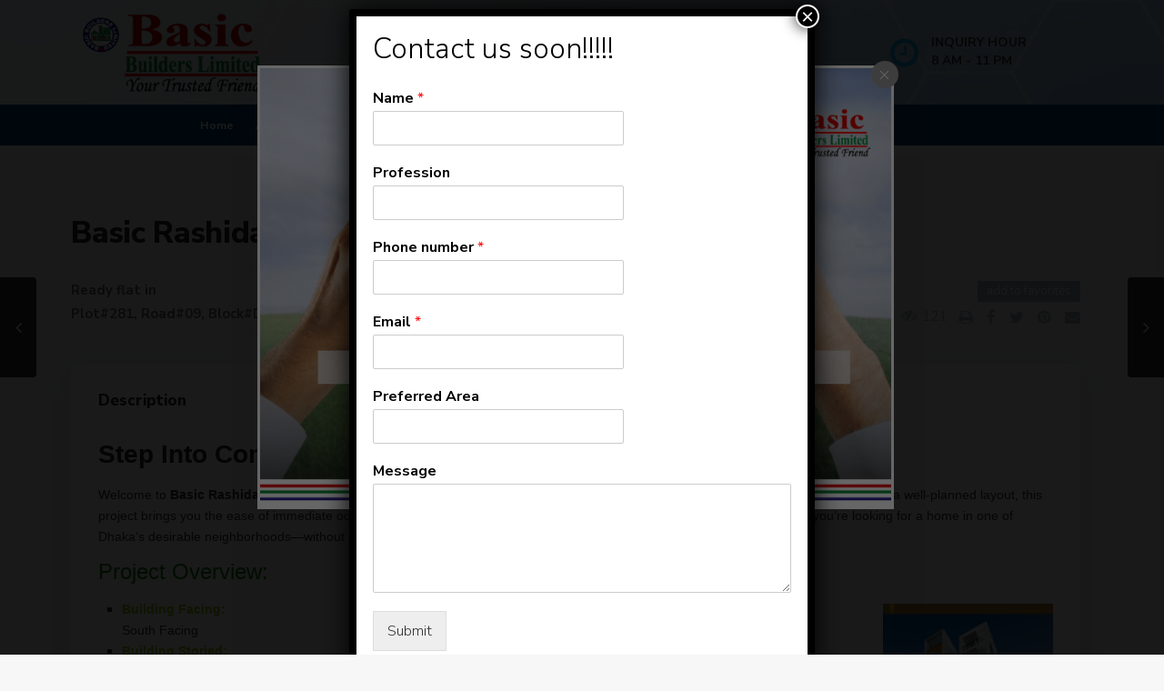

--- FILE ---
content_type: text/html; charset=UTF-8
request_url: https://www.basicbuildersltd.com/estate_property/basic-rashida-garden/
body_size: 34215
content:
<!DOCTYPE html>
<html lang="en-US">
<head>
	
	
<link rel="icon" type="image/x-icon" sizes="48x48" href="https://www.basicbuildersltd.com/wp-content/uploads/2025/09/favicon.ico?v=4">


<meta charset="UTF-8" />
<link rel="pingback" href="https://www.basicbuildersltd.com/xmlrpc.php" />
<!-- Google tag (gtag.js) -->
<script async src="https://www.googletagmanager.com/gtag/js?id=G-SY5EDKZN71"></script>
<script>
  window.dataLayer = window.dataLayer || [];
  function gtag(){dataLayer.push(arguments);}
  gtag('js', new Date());

  gtag('config', 'G-SY5EDKZN71');
</script>
	
 
<meta name='robots' content='index, follow, max-image-preview:large, max-snippet:-1, max-video-preview:-1' />

	<!-- This site is optimized with the Yoast SEO plugin v26.2 - https://yoast.com/wordpress/plugins/seo/ -->
	<title>Basic Rashida Garden - Basic Builders Limited</title>
	<link rel="canonical" href="https://www.basicbuildersltd.com/estate_property/basic-rashida-garden/" />
	<meta property="og:locale" content="en_US" />
	<meta property="og:type" content="article" />
	<meta property="og:title" content="Basic Rashida Garden - Basic Builders Limited" />
	<meta property="og:description" content="Step Into Comfort at Basic Rashida Garden, Bashundhara Welcome to Basic Rashida Garden, a ready flat project tucked in Bashundhara, Dhaka at Plot No. 281, Road No. 09, Block D. Boasting a well-planned layout, this project brings you the ease of immediate occupancy combined with the reputation and dependability of Basic Builders Ltd. If you’re looking for a home in one of Dhaka’s desirable ..." />
	<meta property="og:url" content="https://www.basicbuildersltd.com/estate_property/basic-rashida-garden/" />
	<meta property="og:site_name" content="Basic Builders Limited" />
	<meta property="article:publisher" content="https://www.facebook.com/basicbuildersltd/" />
	<meta property="article:modified_time" content="2025-10-14T09:07:12+00:00" />
	<meta property="og:image" content="https://www.basicbuildersltd.com/wp-content/uploads/2025/09/Page-04-05-scaled.jpg" />
	<meta property="og:image:width" content="1594" />
	<meta property="og:image:height" content="2560" />
	<meta property="og:image:type" content="image/jpeg" />
	<meta name="twitter:card" content="summary_large_image" />
	<meta name="twitter:label1" content="Est. reading time" />
	<meta name="twitter:data1" content="2 minutes" />
	<script type="application/ld+json" class="yoast-schema-graph">{"@context":"https://schema.org","@graph":[{"@type":"WebPage","@id":"https://www.basicbuildersltd.com/estate_property/basic-rashida-garden/","url":"https://www.basicbuildersltd.com/estate_property/basic-rashida-garden/","name":"Basic Rashida Garden - Basic Builders Limited","isPartOf":{"@id":"https://www.basicbuildersltd.com/#website"},"primaryImageOfPage":{"@id":"https://www.basicbuildersltd.com/estate_property/basic-rashida-garden/#primaryimage"},"image":{"@id":"https://www.basicbuildersltd.com/estate_property/basic-rashida-garden/#primaryimage"},"thumbnailUrl":"https://www.basicbuildersltd.com/wp-content/uploads/2025/09/Page-04-05-scaled.jpg","datePublished":"2025-09-27T08:30:18+00:00","dateModified":"2025-10-14T09:07:12+00:00","breadcrumb":{"@id":"https://www.basicbuildersltd.com/estate_property/basic-rashida-garden/#breadcrumb"},"inLanguage":"en-US","potentialAction":[{"@type":"ReadAction","target":["https://www.basicbuildersltd.com/estate_property/basic-rashida-garden/"]}]},{"@type":"ImageObject","inLanguage":"en-US","@id":"https://www.basicbuildersltd.com/estate_property/basic-rashida-garden/#primaryimage","url":"https://www.basicbuildersltd.com/wp-content/uploads/2025/09/Page-04-05-scaled.jpg","contentUrl":"https://www.basicbuildersltd.com/wp-content/uploads/2025/09/Page-04-05-scaled.jpg","width":1594,"height":2560,"caption":"ready Flat for sale in Dhaka, Flat in Bashundhara R/A-4 bed room Mordern Apartment"},{"@type":"BreadcrumbList","@id":"https://www.basicbuildersltd.com/estate_property/basic-rashida-garden/#breadcrumb","itemListElement":[{"@type":"ListItem","position":1,"name":"Home","item":"https://www.basicbuildersltd.com/"},{"@type":"ListItem","position":2,"name":"Properties","item":"https://www.basicbuildersltd.com/estate_property/"},{"@type":"ListItem","position":3,"name":"Basic Rashida Garden"}]},{"@type":"WebSite","@id":"https://www.basicbuildersltd.com/#website","url":"https://www.basicbuildersltd.com/","name":"Basic Builders Limited","description":"Your Trusted Friend.","publisher":{"@id":"https://www.basicbuildersltd.com/#organization"},"potentialAction":[{"@type":"SearchAction","target":{"@type":"EntryPoint","urlTemplate":"https://www.basicbuildersltd.com/?s={search_term_string}"},"query-input":{"@type":"PropertyValueSpecification","valueRequired":true,"valueName":"search_term_string"}}],"inLanguage":"en-US"},{"@type":"Organization","@id":"https://www.basicbuildersltd.com/#organization","name":"Basic Builders Limited","url":"https://www.basicbuildersltd.com/","logo":{"@type":"ImageObject","inLanguage":"en-US","@id":"https://www.basicbuildersltd.com/#/schema/logo/image/","url":"https://www.basicbuildersltd.com/wp-content/uploads/2021/01/logo.png","contentUrl":"https://www.basicbuildersltd.com/wp-content/uploads/2021/01/logo.png","width":280,"height":119,"caption":"Basic Builders Limited"},"image":{"@id":"https://www.basicbuildersltd.com/#/schema/logo/image/"},"sameAs":["https://www.facebook.com/basicbuildersltd/"]}]}</script>
	<!-- / Yoast SEO plugin. -->


<script type='application/javascript'  id='pys-version-script'>console.log('PixelYourSite Free version 11.1.3');</script>
<link rel='dns-prefetch' href='//maps.google.com' />
<link rel='dns-prefetch' href='//js.stripe.com' />
<link rel='dns-prefetch' href='//maps-api-ssl.google.com' />
<link rel='dns-prefetch' href='//www.googletagmanager.com' />
<link rel='dns-prefetch' href='//fonts.googleapis.com' />
<link rel="alternate" type="application/rss+xml" title="Basic Builders Limited &raquo; Feed" href="https://www.basicbuildersltd.com/feed/" />
<link rel="alternate" type="application/rss+xml" title="Basic Builders Limited &raquo; Comments Feed" href="https://www.basicbuildersltd.com/comments/feed/" />
<link rel="alternate" type="application/rss+xml" title="Basic Builders Limited &raquo; Basic Rashida Garden Comments Feed" href="https://www.basicbuildersltd.com/estate_property/basic-rashida-garden/feed/" />
<link rel="alternate" title="oEmbed (JSON)" type="application/json+oembed" href="https://www.basicbuildersltd.com/wp-json/oembed/1.0/embed?url=https%3A%2F%2Fwww.basicbuildersltd.com%2Festate_property%2Fbasic-rashida-garden%2F" />
<link rel="alternate" title="oEmbed (XML)" type="text/xml+oembed" href="https://www.basicbuildersltd.com/wp-json/oembed/1.0/embed?url=https%3A%2F%2Fwww.basicbuildersltd.com%2Festate_property%2Fbasic-rashida-garden%2F&#038;format=xml" />
<style type="text/css" media="all">@font-face{font-family:'Nunito Sans';font-display:block;font-style:normal;font-weight:300;font-stretch:100%;font-display:swap;src:url(https://fonts.gstatic.com/s/nunitosans/v19/pe0TMImSLYBIv1o4X1M8ce2xCx3yop4tQpF_MeTm0lfGWVpNn64CL7U8upHZIbMV51Q42ptCp7t4R-tQKr51pE8.woff2) format('woff2');unicode-range:U+0460-052F,U+1C80-1C8A,U+20B4,U+2DE0-2DFF,U+A640-A69F,U+FE2E-FE2F}@font-face{font-family:'Nunito Sans';font-display:block;font-style:normal;font-weight:300;font-stretch:100%;font-display:swap;src:url(https://fonts.gstatic.com/s/nunitosans/v19/pe0TMImSLYBIv1o4X1M8ce2xCx3yop4tQpF_MeTm0lfGWVpNn64CL7U8upHZIbMV51Q42ptCp7txR-tQKr51pE8.woff2) format('woff2');unicode-range:U+0301,U+0400-045F,U+0490-0491,U+04B0-04B1,U+2116}@font-face{font-family:'Nunito Sans';font-display:block;font-style:normal;font-weight:300;font-stretch:100%;font-display:swap;src:url(https://fonts.gstatic.com/s/nunitosans/v19/pe0TMImSLYBIv1o4X1M8ce2xCx3yop4tQpF_MeTm0lfGWVpNn64CL7U8upHZIbMV51Q42ptCp7t6R-tQKr51pE8.woff2) format('woff2');unicode-range:U+0102-0103,U+0110-0111,U+0128-0129,U+0168-0169,U+01A0-01A1,U+01AF-01B0,U+0300-0301,U+0303-0304,U+0308-0309,U+0323,U+0329,U+1EA0-1EF9,U+20AB}@font-face{font-family:'Nunito Sans';font-display:block;font-style:normal;font-weight:300;font-stretch:100%;font-display:swap;src:url(https://fonts.gstatic.com/s/nunitosans/v19/pe0TMImSLYBIv1o4X1M8ce2xCx3yop4tQpF_MeTm0lfGWVpNn64CL7U8upHZIbMV51Q42ptCp7t7R-tQKr51pE8.woff2) format('woff2');unicode-range:U+0100-02BA,U+02BD-02C5,U+02C7-02CC,U+02CE-02D7,U+02DD-02FF,U+0304,U+0308,U+0329,U+1D00-1DBF,U+1E00-1E9F,U+1EF2-1EFF,U+2020,U+20A0-20AB,U+20AD-20C0,U+2113,U+2C60-2C7F,U+A720-A7FF}@font-face{font-family:'Nunito Sans';font-display:block;font-style:normal;font-weight:300;font-stretch:100%;font-display:swap;src:url(https://fonts.gstatic.com/s/nunitosans/v19/pe0TMImSLYBIv1o4X1M8ce2xCx3yop4tQpF_MeTm0lfGWVpNn64CL7U8upHZIbMV51Q42ptCp7t1R-tQKr51.woff2) format('woff2');unicode-range:U+0000-00FF,U+0131,U+0152-0153,U+02BB-02BC,U+02C6,U+02DA,U+02DC,U+0304,U+0308,U+0329,U+2000-206F,U+20AC,U+2122,U+2191,U+2193,U+2212,U+2215,U+FEFF,U+FFFD}@font-face{font-family:'Nunito Sans';font-display:block;font-style:normal;font-weight:400;font-stretch:100%;font-display:swap;src:url(https://fonts.gstatic.com/s/nunitosans/v19/pe0TMImSLYBIv1o4X1M8ce2xCx3yop4tQpF_MeTm0lfGWVpNn64CL7U8upHZIbMV51Q42ptCp7t4R-tQKr51pE8.woff2) format('woff2');unicode-range:U+0460-052F,U+1C80-1C8A,U+20B4,U+2DE0-2DFF,U+A640-A69F,U+FE2E-FE2F}@font-face{font-family:'Nunito Sans';font-display:block;font-style:normal;font-weight:400;font-stretch:100%;font-display:swap;src:url(https://fonts.gstatic.com/s/nunitosans/v19/pe0TMImSLYBIv1o4X1M8ce2xCx3yop4tQpF_MeTm0lfGWVpNn64CL7U8upHZIbMV51Q42ptCp7txR-tQKr51pE8.woff2) format('woff2');unicode-range:U+0301,U+0400-045F,U+0490-0491,U+04B0-04B1,U+2116}@font-face{font-family:'Nunito Sans';font-display:block;font-style:normal;font-weight:400;font-stretch:100%;font-display:swap;src:url(https://fonts.gstatic.com/s/nunitosans/v19/pe0TMImSLYBIv1o4X1M8ce2xCx3yop4tQpF_MeTm0lfGWVpNn64CL7U8upHZIbMV51Q42ptCp7t6R-tQKr51pE8.woff2) format('woff2');unicode-range:U+0102-0103,U+0110-0111,U+0128-0129,U+0168-0169,U+01A0-01A1,U+01AF-01B0,U+0300-0301,U+0303-0304,U+0308-0309,U+0323,U+0329,U+1EA0-1EF9,U+20AB}@font-face{font-family:'Nunito Sans';font-display:block;font-style:normal;font-weight:400;font-stretch:100%;font-display:swap;src:url(https://fonts.gstatic.com/s/nunitosans/v19/pe0TMImSLYBIv1o4X1M8ce2xCx3yop4tQpF_MeTm0lfGWVpNn64CL7U8upHZIbMV51Q42ptCp7t7R-tQKr51pE8.woff2) format('woff2');unicode-range:U+0100-02BA,U+02BD-02C5,U+02C7-02CC,U+02CE-02D7,U+02DD-02FF,U+0304,U+0308,U+0329,U+1D00-1DBF,U+1E00-1E9F,U+1EF2-1EFF,U+2020,U+20A0-20AB,U+20AD-20C0,U+2113,U+2C60-2C7F,U+A720-A7FF}@font-face{font-family:'Nunito Sans';font-display:block;font-style:normal;font-weight:400;font-stretch:100%;font-display:swap;src:url(https://fonts.gstatic.com/s/nunitosans/v19/pe0TMImSLYBIv1o4X1M8ce2xCx3yop4tQpF_MeTm0lfGWVpNn64CL7U8upHZIbMV51Q42ptCp7t1R-tQKr51.woff2) format('woff2');unicode-range:U+0000-00FF,U+0131,U+0152-0153,U+02BB-02BC,U+02C6,U+02DA,U+02DC,U+0304,U+0308,U+0329,U+2000-206F,U+20AC,U+2122,U+2191,U+2193,U+2212,U+2215,U+FEFF,U+FFFD}@font-face{font-family:'Nunito Sans';font-display:block;font-style:normal;font-weight:600;font-stretch:100%;font-display:swap;src:url(https://fonts.gstatic.com/s/nunitosans/v19/pe0TMImSLYBIv1o4X1M8ce2xCx3yop4tQpF_MeTm0lfGWVpNn64CL7U8upHZIbMV51Q42ptCp7t4R-tQKr51pE8.woff2) format('woff2');unicode-range:U+0460-052F,U+1C80-1C8A,U+20B4,U+2DE0-2DFF,U+A640-A69F,U+FE2E-FE2F}@font-face{font-family:'Nunito Sans';font-display:block;font-style:normal;font-weight:600;font-stretch:100%;font-display:swap;src:url(https://fonts.gstatic.com/s/nunitosans/v19/pe0TMImSLYBIv1o4X1M8ce2xCx3yop4tQpF_MeTm0lfGWVpNn64CL7U8upHZIbMV51Q42ptCp7txR-tQKr51pE8.woff2) format('woff2');unicode-range:U+0301,U+0400-045F,U+0490-0491,U+04B0-04B1,U+2116}@font-face{font-family:'Nunito Sans';font-display:block;font-style:normal;font-weight:600;font-stretch:100%;font-display:swap;src:url(https://fonts.gstatic.com/s/nunitosans/v19/pe0TMImSLYBIv1o4X1M8ce2xCx3yop4tQpF_MeTm0lfGWVpNn64CL7U8upHZIbMV51Q42ptCp7t6R-tQKr51pE8.woff2) format('woff2');unicode-range:U+0102-0103,U+0110-0111,U+0128-0129,U+0168-0169,U+01A0-01A1,U+01AF-01B0,U+0300-0301,U+0303-0304,U+0308-0309,U+0323,U+0329,U+1EA0-1EF9,U+20AB}@font-face{font-family:'Nunito Sans';font-display:block;font-style:normal;font-weight:600;font-stretch:100%;font-display:swap;src:url(https://fonts.gstatic.com/s/nunitosans/v19/pe0TMImSLYBIv1o4X1M8ce2xCx3yop4tQpF_MeTm0lfGWVpNn64CL7U8upHZIbMV51Q42ptCp7t7R-tQKr51pE8.woff2) format('woff2');unicode-range:U+0100-02BA,U+02BD-02C5,U+02C7-02CC,U+02CE-02D7,U+02DD-02FF,U+0304,U+0308,U+0329,U+1D00-1DBF,U+1E00-1E9F,U+1EF2-1EFF,U+2020,U+20A0-20AB,U+20AD-20C0,U+2113,U+2C60-2C7F,U+A720-A7FF}@font-face{font-family:'Nunito Sans';font-display:block;font-style:normal;font-weight:600;font-stretch:100%;font-display:swap;src:url(https://fonts.gstatic.com/s/nunitosans/v19/pe0TMImSLYBIv1o4X1M8ce2xCx3yop4tQpF_MeTm0lfGWVpNn64CL7U8upHZIbMV51Q42ptCp7t1R-tQKr51.woff2) format('woff2');unicode-range:U+0000-00FF,U+0131,U+0152-0153,U+02BB-02BC,U+02C6,U+02DA,U+02DC,U+0304,U+0308,U+0329,U+2000-206F,U+20AC,U+2122,U+2191,U+2193,U+2212,U+2215,U+FEFF,U+FFFD}@font-face{font-family:'Nunito Sans';font-display:block;font-style:normal;font-weight:700;font-stretch:100%;font-display:swap;src:url(https://fonts.gstatic.com/s/nunitosans/v19/pe0TMImSLYBIv1o4X1M8ce2xCx3yop4tQpF_MeTm0lfGWVpNn64CL7U8upHZIbMV51Q42ptCp7t4R-tQKr51pE8.woff2) format('woff2');unicode-range:U+0460-052F,U+1C80-1C8A,U+20B4,U+2DE0-2DFF,U+A640-A69F,U+FE2E-FE2F}@font-face{font-family:'Nunito Sans';font-display:block;font-style:normal;font-weight:700;font-stretch:100%;font-display:swap;src:url(https://fonts.gstatic.com/s/nunitosans/v19/pe0TMImSLYBIv1o4X1M8ce2xCx3yop4tQpF_MeTm0lfGWVpNn64CL7U8upHZIbMV51Q42ptCp7txR-tQKr51pE8.woff2) format('woff2');unicode-range:U+0301,U+0400-045F,U+0490-0491,U+04B0-04B1,U+2116}@font-face{font-family:'Nunito Sans';font-display:block;font-style:normal;font-weight:700;font-stretch:100%;font-display:swap;src:url(https://fonts.gstatic.com/s/nunitosans/v19/pe0TMImSLYBIv1o4X1M8ce2xCx3yop4tQpF_MeTm0lfGWVpNn64CL7U8upHZIbMV51Q42ptCp7t6R-tQKr51pE8.woff2) format('woff2');unicode-range:U+0102-0103,U+0110-0111,U+0128-0129,U+0168-0169,U+01A0-01A1,U+01AF-01B0,U+0300-0301,U+0303-0304,U+0308-0309,U+0323,U+0329,U+1EA0-1EF9,U+20AB}@font-face{font-family:'Nunito Sans';font-display:block;font-style:normal;font-weight:700;font-stretch:100%;font-display:swap;src:url(https://fonts.gstatic.com/s/nunitosans/v19/pe0TMImSLYBIv1o4X1M8ce2xCx3yop4tQpF_MeTm0lfGWVpNn64CL7U8upHZIbMV51Q42ptCp7t7R-tQKr51pE8.woff2) format('woff2');unicode-range:U+0100-02BA,U+02BD-02C5,U+02C7-02CC,U+02CE-02D7,U+02DD-02FF,U+0304,U+0308,U+0329,U+1D00-1DBF,U+1E00-1E9F,U+1EF2-1EFF,U+2020,U+20A0-20AB,U+20AD-20C0,U+2113,U+2C60-2C7F,U+A720-A7FF}@font-face{font-family:'Nunito Sans';font-display:block;font-style:normal;font-weight:700;font-stretch:100%;font-display:swap;src:url(https://fonts.gstatic.com/s/nunitosans/v19/pe0TMImSLYBIv1o4X1M8ce2xCx3yop4tQpF_MeTm0lfGWVpNn64CL7U8upHZIbMV51Q42ptCp7t1R-tQKr51.woff2) format('woff2');unicode-range:U+0000-00FF,U+0131,U+0152-0153,U+02BB-02BC,U+02C6,U+02DA,U+02DC,U+0304,U+0308,U+0329,U+2000-206F,U+20AC,U+2122,U+2191,U+2193,U+2212,U+2215,U+FEFF,U+FFFD}@font-face{font-family:'Nunito Sans';font-display:block;font-style:normal;font-weight:800;font-stretch:100%;font-display:swap;src:url(https://fonts.gstatic.com/s/nunitosans/v19/pe0TMImSLYBIv1o4X1M8ce2xCx3yop4tQpF_MeTm0lfGWVpNn64CL7U8upHZIbMV51Q42ptCp7t4R-tQKr51pE8.woff2) format('woff2');unicode-range:U+0460-052F,U+1C80-1C8A,U+20B4,U+2DE0-2DFF,U+A640-A69F,U+FE2E-FE2F}@font-face{font-family:'Nunito Sans';font-display:block;font-style:normal;font-weight:800;font-stretch:100%;font-display:swap;src:url(https://fonts.gstatic.com/s/nunitosans/v19/pe0TMImSLYBIv1o4X1M8ce2xCx3yop4tQpF_MeTm0lfGWVpNn64CL7U8upHZIbMV51Q42ptCp7txR-tQKr51pE8.woff2) format('woff2');unicode-range:U+0301,U+0400-045F,U+0490-0491,U+04B0-04B1,U+2116}@font-face{font-family:'Nunito Sans';font-display:block;font-style:normal;font-weight:800;font-stretch:100%;font-display:swap;src:url(https://fonts.gstatic.com/s/nunitosans/v19/pe0TMImSLYBIv1o4X1M8ce2xCx3yop4tQpF_MeTm0lfGWVpNn64CL7U8upHZIbMV51Q42ptCp7t6R-tQKr51pE8.woff2) format('woff2');unicode-range:U+0102-0103,U+0110-0111,U+0128-0129,U+0168-0169,U+01A0-01A1,U+01AF-01B0,U+0300-0301,U+0303-0304,U+0308-0309,U+0323,U+0329,U+1EA0-1EF9,U+20AB}@font-face{font-family:'Nunito Sans';font-display:block;font-style:normal;font-weight:800;font-stretch:100%;font-display:swap;src:url(https://fonts.gstatic.com/s/nunitosans/v19/pe0TMImSLYBIv1o4X1M8ce2xCx3yop4tQpF_MeTm0lfGWVpNn64CL7U8upHZIbMV51Q42ptCp7t7R-tQKr51pE8.woff2) format('woff2');unicode-range:U+0100-02BA,U+02BD-02C5,U+02C7-02CC,U+02CE-02D7,U+02DD-02FF,U+0304,U+0308,U+0329,U+1D00-1DBF,U+1E00-1E9F,U+1EF2-1EFF,U+2020,U+20A0-20AB,U+20AD-20C0,U+2113,U+2C60-2C7F,U+A720-A7FF}@font-face{font-family:'Nunito Sans';font-display:block;font-style:normal;font-weight:800;font-stretch:100%;font-display:swap;src:url(https://fonts.gstatic.com/s/nunitosans/v19/pe0TMImSLYBIv1o4X1M8ce2xCx3yop4tQpF_MeTm0lfGWVpNn64CL7U8upHZIbMV51Q42ptCp7t1R-tQKr51.woff2) format('woff2');unicode-range:U+0000-00FF,U+0131,U+0152-0153,U+02BB-02BC,U+02C6,U+02DA,U+02DC,U+0304,U+0308,U+0329,U+2000-206F,U+20AC,U+2122,U+2191,U+2193,U+2212,U+2215,U+FEFF,U+FFFD}@font-face{font-family:'Nunito Sans';font-display:block;font-style:normal;font-weight:900;font-stretch:100%;font-display:swap;src:url(https://fonts.gstatic.com/s/nunitosans/v19/pe0TMImSLYBIv1o4X1M8ce2xCx3yop4tQpF_MeTm0lfGWVpNn64CL7U8upHZIbMV51Q42ptCp7t4R-tQKr51pE8.woff2) format('woff2');unicode-range:U+0460-052F,U+1C80-1C8A,U+20B4,U+2DE0-2DFF,U+A640-A69F,U+FE2E-FE2F}@font-face{font-family:'Nunito Sans';font-display:block;font-style:normal;font-weight:900;font-stretch:100%;font-display:swap;src:url(https://fonts.gstatic.com/s/nunitosans/v19/pe0TMImSLYBIv1o4X1M8ce2xCx3yop4tQpF_MeTm0lfGWVpNn64CL7U8upHZIbMV51Q42ptCp7txR-tQKr51pE8.woff2) format('woff2');unicode-range:U+0301,U+0400-045F,U+0490-0491,U+04B0-04B1,U+2116}@font-face{font-family:'Nunito Sans';font-display:block;font-style:normal;font-weight:900;font-stretch:100%;font-display:swap;src:url(https://fonts.gstatic.com/s/nunitosans/v19/pe0TMImSLYBIv1o4X1M8ce2xCx3yop4tQpF_MeTm0lfGWVpNn64CL7U8upHZIbMV51Q42ptCp7t6R-tQKr51pE8.woff2) format('woff2');unicode-range:U+0102-0103,U+0110-0111,U+0128-0129,U+0168-0169,U+01A0-01A1,U+01AF-01B0,U+0300-0301,U+0303-0304,U+0308-0309,U+0323,U+0329,U+1EA0-1EF9,U+20AB}@font-face{font-family:'Nunito Sans';font-display:block;font-style:normal;font-weight:900;font-stretch:100%;font-display:swap;src:url(https://fonts.gstatic.com/s/nunitosans/v19/pe0TMImSLYBIv1o4X1M8ce2xCx3yop4tQpF_MeTm0lfGWVpNn64CL7U8upHZIbMV51Q42ptCp7t7R-tQKr51pE8.woff2) format('woff2');unicode-range:U+0100-02BA,U+02BD-02C5,U+02C7-02CC,U+02CE-02D7,U+02DD-02FF,U+0304,U+0308,U+0329,U+1D00-1DBF,U+1E00-1E9F,U+1EF2-1EFF,U+2020,U+20A0-20AB,U+20AD-20C0,U+2113,U+2C60-2C7F,U+A720-A7FF}@font-face{font-family:'Nunito Sans';font-display:block;font-style:normal;font-weight:900;font-stretch:100%;font-display:swap;src:url(https://fonts.gstatic.com/s/nunitosans/v19/pe0TMImSLYBIv1o4X1M8ce2xCx3yop4tQpF_MeTm0lfGWVpNn64CL7U8upHZIbMV51Q42ptCp7t1R-tQKr51.woff2) format('woff2');unicode-range:U+0000-00FF,U+0131,U+0152-0153,U+02BB-02BC,U+02C6,U+02DA,U+02DC,U+0304,U+0308,U+0329,U+2000-206F,U+20AC,U+2122,U+2191,U+2193,U+2212,U+2215,U+FEFF,U+FFFD}@font-face{font-family:'Open Sans';font-display:block;font-style:normal;font-weight:300;font-stretch:100%;font-display:swap;src:url(https://fonts.gstatic.com/s/opensans/v44/memvYaGs126MiZpBA-UvWbX2vVnXBbObj2OVTSKmu0SC55K5gw.woff2) format('woff2');unicode-range:U+0460-052F,U+1C80-1C8A,U+20B4,U+2DE0-2DFF,U+A640-A69F,U+FE2E-FE2F}@font-face{font-family:'Open Sans';font-display:block;font-style:normal;font-weight:300;font-stretch:100%;font-display:swap;src:url(https://fonts.gstatic.com/s/opensans/v44/memvYaGs126MiZpBA-UvWbX2vVnXBbObj2OVTSumu0SC55K5gw.woff2) format('woff2');unicode-range:U+0301,U+0400-045F,U+0490-0491,U+04B0-04B1,U+2116}@font-face{font-family:'Open Sans';font-display:block;font-style:normal;font-weight:300;font-stretch:100%;font-display:swap;src:url(https://fonts.gstatic.com/s/opensans/v44/memvYaGs126MiZpBA-UvWbX2vVnXBbObj2OVTSOmu0SC55K5gw.woff2) format('woff2');unicode-range:U+1F00-1FFF}@font-face{font-family:'Open Sans';font-display:block;font-style:normal;font-weight:300;font-stretch:100%;font-display:swap;src:url(https://fonts.gstatic.com/s/opensans/v44/memvYaGs126MiZpBA-UvWbX2vVnXBbObj2OVTSymu0SC55K5gw.woff2) format('woff2');unicode-range:U+0370-0377,U+037A-037F,U+0384-038A,U+038C,U+038E-03A1,U+03A3-03FF}@font-face{font-family:'Open Sans';font-display:block;font-style:normal;font-weight:300;font-stretch:100%;font-display:swap;src:url(https://fonts.gstatic.com/s/opensans/v44/memvYaGs126MiZpBA-UvWbX2vVnXBbObj2OVTS2mu0SC55K5gw.woff2) format('woff2');unicode-range:U+0307-0308,U+0590-05FF,U+200C-2010,U+20AA,U+25CC,U+FB1D-FB4F}@font-face{font-family:'Open Sans';font-display:block;font-style:normal;font-weight:300;font-stretch:100%;font-display:swap;src:url(https://fonts.gstatic.com/s/opensans/v44/memvYaGs126MiZpBA-UvWbX2vVnXBbObj2OVTVOmu0SC55K5gw.woff2) format('woff2');unicode-range:U+0302-0303,U+0305,U+0307-0308,U+0310,U+0312,U+0315,U+031A,U+0326-0327,U+032C,U+032F-0330,U+0332-0333,U+0338,U+033A,U+0346,U+034D,U+0391-03A1,U+03A3-03A9,U+03B1-03C9,U+03D1,U+03D5-03D6,U+03F0-03F1,U+03F4-03F5,U+2016-2017,U+2034-2038,U+203C,U+2040,U+2043,U+2047,U+2050,U+2057,U+205F,U+2070-2071,U+2074-208E,U+2090-209C,U+20D0-20DC,U+20E1,U+20E5-20EF,U+2100-2112,U+2114-2115,U+2117-2121,U+2123-214F,U+2190,U+2192,U+2194-21AE,U+21B0-21E5,U+21F1-21F2,U+21F4-2211,U+2213-2214,U+2216-22FF,U+2308-230B,U+2310,U+2319,U+231C-2321,U+2336-237A,U+237C,U+2395,U+239B-23B7,U+23D0,U+23DC-23E1,U+2474-2475,U+25AF,U+25B3,U+25B7,U+25BD,U+25C1,U+25CA,U+25CC,U+25FB,U+266D-266F,U+27C0-27FF,U+2900-2AFF,U+2B0E-2B11,U+2B30-2B4C,U+2BFE,U+3030,U+FF5B,U+FF5D,U+1D400-1D7FF,U+1EE00-1EEFF}@font-face{font-family:'Open Sans';font-display:block;font-style:normal;font-weight:300;font-stretch:100%;font-display:swap;src:url(https://fonts.gstatic.com/s/opensans/v44/memvYaGs126MiZpBA-UvWbX2vVnXBbObj2OVTUGmu0SC55K5gw.woff2) format('woff2');unicode-range:U+0001-000C,U+000E-001F,U+007F-009F,U+20DD-20E0,U+20E2-20E4,U+2150-218F,U+2190,U+2192,U+2194-2199,U+21AF,U+21E6-21F0,U+21F3,U+2218-2219,U+2299,U+22C4-22C6,U+2300-243F,U+2440-244A,U+2460-24FF,U+25A0-27BF,U+2800-28FF,U+2921-2922,U+2981,U+29BF,U+29EB,U+2B00-2BFF,U+4DC0-4DFF,U+FFF9-FFFB,U+10140-1018E,U+10190-1019C,U+101A0,U+101D0-101FD,U+102E0-102FB,U+10E60-10E7E,U+1D2C0-1D2D3,U+1D2E0-1D37F,U+1F000-1F0FF,U+1F100-1F1AD,U+1F1E6-1F1FF,U+1F30D-1F30F,U+1F315,U+1F31C,U+1F31E,U+1F320-1F32C,U+1F336,U+1F378,U+1F37D,U+1F382,U+1F393-1F39F,U+1F3A7-1F3A8,U+1F3AC-1F3AF,U+1F3C2,U+1F3C4-1F3C6,U+1F3CA-1F3CE,U+1F3D4-1F3E0,U+1F3ED,U+1F3F1-1F3F3,U+1F3F5-1F3F7,U+1F408,U+1F415,U+1F41F,U+1F426,U+1F43F,U+1F441-1F442,U+1F444,U+1F446-1F449,U+1F44C-1F44E,U+1F453,U+1F46A,U+1F47D,U+1F4A3,U+1F4B0,U+1F4B3,U+1F4B9,U+1F4BB,U+1F4BF,U+1F4C8-1F4CB,U+1F4D6,U+1F4DA,U+1F4DF,U+1F4E3-1F4E6,U+1F4EA-1F4ED,U+1F4F7,U+1F4F9-1F4FB,U+1F4FD-1F4FE,U+1F503,U+1F507-1F50B,U+1F50D,U+1F512-1F513,U+1F53E-1F54A,U+1F54F-1F5FA,U+1F610,U+1F650-1F67F,U+1F687,U+1F68D,U+1F691,U+1F694,U+1F698,U+1F6AD,U+1F6B2,U+1F6B9-1F6BA,U+1F6BC,U+1F6C6-1F6CF,U+1F6D3-1F6D7,U+1F6E0-1F6EA,U+1F6F0-1F6F3,U+1F6F7-1F6FC,U+1F700-1F7FF,U+1F800-1F80B,U+1F810-1F847,U+1F850-1F859,U+1F860-1F887,U+1F890-1F8AD,U+1F8B0-1F8BB,U+1F8C0-1F8C1,U+1F900-1F90B,U+1F93B,U+1F946,U+1F984,U+1F996,U+1F9E9,U+1FA00-1FA6F,U+1FA70-1FA7C,U+1FA80-1FA89,U+1FA8F-1FAC6,U+1FACE-1FADC,U+1FADF-1FAE9,U+1FAF0-1FAF8,U+1FB00-1FBFF}@font-face{font-family:'Open Sans';font-display:block;font-style:normal;font-weight:300;font-stretch:100%;font-display:swap;src:url(https://fonts.gstatic.com/s/opensans/v44/memvYaGs126MiZpBA-UvWbX2vVnXBbObj2OVTSCmu0SC55K5gw.woff2) format('woff2');unicode-range:U+0102-0103,U+0110-0111,U+0128-0129,U+0168-0169,U+01A0-01A1,U+01AF-01B0,U+0300-0301,U+0303-0304,U+0308-0309,U+0323,U+0329,U+1EA0-1EF9,U+20AB}@font-face{font-family:'Open Sans';font-display:block;font-style:normal;font-weight:300;font-stretch:100%;font-display:swap;src:url(https://fonts.gstatic.com/s/opensans/v44/memvYaGs126MiZpBA-UvWbX2vVnXBbObj2OVTSGmu0SC55K5gw.woff2) format('woff2');unicode-range:U+0100-02BA,U+02BD-02C5,U+02C7-02CC,U+02CE-02D7,U+02DD-02FF,U+0304,U+0308,U+0329,U+1D00-1DBF,U+1E00-1E9F,U+1EF2-1EFF,U+2020,U+20A0-20AB,U+20AD-20C0,U+2113,U+2C60-2C7F,U+A720-A7FF}@font-face{font-family:'Open Sans';font-display:block;font-style:normal;font-weight:300;font-stretch:100%;font-display:swap;src:url(https://fonts.gstatic.com/s/opensans/v44/memvYaGs126MiZpBA-UvWbX2vVnXBbObj2OVTS-mu0SC55I.woff2) format('woff2');unicode-range:U+0000-00FF,U+0131,U+0152-0153,U+02BB-02BC,U+02C6,U+02DA,U+02DC,U+0304,U+0308,U+0329,U+2000-206F,U+20AC,U+2122,U+2191,U+2193,U+2212,U+2215,U+FEFF,U+FFFD}@font-face{font-family:'Open Sans';font-display:block;font-style:normal;font-weight:400;font-stretch:100%;font-display:swap;src:url(https://fonts.gstatic.com/s/opensans/v44/memvYaGs126MiZpBA-UvWbX2vVnXBbObj2OVTSKmu0SC55K5gw.woff2) format('woff2');unicode-range:U+0460-052F,U+1C80-1C8A,U+20B4,U+2DE0-2DFF,U+A640-A69F,U+FE2E-FE2F}@font-face{font-family:'Open Sans';font-display:block;font-style:normal;font-weight:400;font-stretch:100%;font-display:swap;src:url(https://fonts.gstatic.com/s/opensans/v44/memvYaGs126MiZpBA-UvWbX2vVnXBbObj2OVTSumu0SC55K5gw.woff2) format('woff2');unicode-range:U+0301,U+0400-045F,U+0490-0491,U+04B0-04B1,U+2116}@font-face{font-family:'Open Sans';font-display:block;font-style:normal;font-weight:400;font-stretch:100%;font-display:swap;src:url(https://fonts.gstatic.com/s/opensans/v44/memvYaGs126MiZpBA-UvWbX2vVnXBbObj2OVTSOmu0SC55K5gw.woff2) format('woff2');unicode-range:U+1F00-1FFF}@font-face{font-family:'Open Sans';font-display:block;font-style:normal;font-weight:400;font-stretch:100%;font-display:swap;src:url(https://fonts.gstatic.com/s/opensans/v44/memvYaGs126MiZpBA-UvWbX2vVnXBbObj2OVTSymu0SC55K5gw.woff2) format('woff2');unicode-range:U+0370-0377,U+037A-037F,U+0384-038A,U+038C,U+038E-03A1,U+03A3-03FF}@font-face{font-family:'Open Sans';font-display:block;font-style:normal;font-weight:400;font-stretch:100%;font-display:swap;src:url(https://fonts.gstatic.com/s/opensans/v44/memvYaGs126MiZpBA-UvWbX2vVnXBbObj2OVTS2mu0SC55K5gw.woff2) format('woff2');unicode-range:U+0307-0308,U+0590-05FF,U+200C-2010,U+20AA,U+25CC,U+FB1D-FB4F}@font-face{font-family:'Open Sans';font-display:block;font-style:normal;font-weight:400;font-stretch:100%;font-display:swap;src:url(https://fonts.gstatic.com/s/opensans/v44/memvYaGs126MiZpBA-UvWbX2vVnXBbObj2OVTVOmu0SC55K5gw.woff2) format('woff2');unicode-range:U+0302-0303,U+0305,U+0307-0308,U+0310,U+0312,U+0315,U+031A,U+0326-0327,U+032C,U+032F-0330,U+0332-0333,U+0338,U+033A,U+0346,U+034D,U+0391-03A1,U+03A3-03A9,U+03B1-03C9,U+03D1,U+03D5-03D6,U+03F0-03F1,U+03F4-03F5,U+2016-2017,U+2034-2038,U+203C,U+2040,U+2043,U+2047,U+2050,U+2057,U+205F,U+2070-2071,U+2074-208E,U+2090-209C,U+20D0-20DC,U+20E1,U+20E5-20EF,U+2100-2112,U+2114-2115,U+2117-2121,U+2123-214F,U+2190,U+2192,U+2194-21AE,U+21B0-21E5,U+21F1-21F2,U+21F4-2211,U+2213-2214,U+2216-22FF,U+2308-230B,U+2310,U+2319,U+231C-2321,U+2336-237A,U+237C,U+2395,U+239B-23B7,U+23D0,U+23DC-23E1,U+2474-2475,U+25AF,U+25B3,U+25B7,U+25BD,U+25C1,U+25CA,U+25CC,U+25FB,U+266D-266F,U+27C0-27FF,U+2900-2AFF,U+2B0E-2B11,U+2B30-2B4C,U+2BFE,U+3030,U+FF5B,U+FF5D,U+1D400-1D7FF,U+1EE00-1EEFF}@font-face{font-family:'Open Sans';font-display:block;font-style:normal;font-weight:400;font-stretch:100%;font-display:swap;src:url(https://fonts.gstatic.com/s/opensans/v44/memvYaGs126MiZpBA-UvWbX2vVnXBbObj2OVTUGmu0SC55K5gw.woff2) format('woff2');unicode-range:U+0001-000C,U+000E-001F,U+007F-009F,U+20DD-20E0,U+20E2-20E4,U+2150-218F,U+2190,U+2192,U+2194-2199,U+21AF,U+21E6-21F0,U+21F3,U+2218-2219,U+2299,U+22C4-22C6,U+2300-243F,U+2440-244A,U+2460-24FF,U+25A0-27BF,U+2800-28FF,U+2921-2922,U+2981,U+29BF,U+29EB,U+2B00-2BFF,U+4DC0-4DFF,U+FFF9-FFFB,U+10140-1018E,U+10190-1019C,U+101A0,U+101D0-101FD,U+102E0-102FB,U+10E60-10E7E,U+1D2C0-1D2D3,U+1D2E0-1D37F,U+1F000-1F0FF,U+1F100-1F1AD,U+1F1E6-1F1FF,U+1F30D-1F30F,U+1F315,U+1F31C,U+1F31E,U+1F320-1F32C,U+1F336,U+1F378,U+1F37D,U+1F382,U+1F393-1F39F,U+1F3A7-1F3A8,U+1F3AC-1F3AF,U+1F3C2,U+1F3C4-1F3C6,U+1F3CA-1F3CE,U+1F3D4-1F3E0,U+1F3ED,U+1F3F1-1F3F3,U+1F3F5-1F3F7,U+1F408,U+1F415,U+1F41F,U+1F426,U+1F43F,U+1F441-1F442,U+1F444,U+1F446-1F449,U+1F44C-1F44E,U+1F453,U+1F46A,U+1F47D,U+1F4A3,U+1F4B0,U+1F4B3,U+1F4B9,U+1F4BB,U+1F4BF,U+1F4C8-1F4CB,U+1F4D6,U+1F4DA,U+1F4DF,U+1F4E3-1F4E6,U+1F4EA-1F4ED,U+1F4F7,U+1F4F9-1F4FB,U+1F4FD-1F4FE,U+1F503,U+1F507-1F50B,U+1F50D,U+1F512-1F513,U+1F53E-1F54A,U+1F54F-1F5FA,U+1F610,U+1F650-1F67F,U+1F687,U+1F68D,U+1F691,U+1F694,U+1F698,U+1F6AD,U+1F6B2,U+1F6B9-1F6BA,U+1F6BC,U+1F6C6-1F6CF,U+1F6D3-1F6D7,U+1F6E0-1F6EA,U+1F6F0-1F6F3,U+1F6F7-1F6FC,U+1F700-1F7FF,U+1F800-1F80B,U+1F810-1F847,U+1F850-1F859,U+1F860-1F887,U+1F890-1F8AD,U+1F8B0-1F8BB,U+1F8C0-1F8C1,U+1F900-1F90B,U+1F93B,U+1F946,U+1F984,U+1F996,U+1F9E9,U+1FA00-1FA6F,U+1FA70-1FA7C,U+1FA80-1FA89,U+1FA8F-1FAC6,U+1FACE-1FADC,U+1FADF-1FAE9,U+1FAF0-1FAF8,U+1FB00-1FBFF}@font-face{font-family:'Open Sans';font-display:block;font-style:normal;font-weight:400;font-stretch:100%;font-display:swap;src:url(https://fonts.gstatic.com/s/opensans/v44/memvYaGs126MiZpBA-UvWbX2vVnXBbObj2OVTSCmu0SC55K5gw.woff2) format('woff2');unicode-range:U+0102-0103,U+0110-0111,U+0128-0129,U+0168-0169,U+01A0-01A1,U+01AF-01B0,U+0300-0301,U+0303-0304,U+0308-0309,U+0323,U+0329,U+1EA0-1EF9,U+20AB}@font-face{font-family:'Open Sans';font-display:block;font-style:normal;font-weight:400;font-stretch:100%;font-display:swap;src:url(https://fonts.gstatic.com/s/opensans/v44/memvYaGs126MiZpBA-UvWbX2vVnXBbObj2OVTSGmu0SC55K5gw.woff2) format('woff2');unicode-range:U+0100-02BA,U+02BD-02C5,U+02C7-02CC,U+02CE-02D7,U+02DD-02FF,U+0304,U+0308,U+0329,U+1D00-1DBF,U+1E00-1E9F,U+1EF2-1EFF,U+2020,U+20A0-20AB,U+20AD-20C0,U+2113,U+2C60-2C7F,U+A720-A7FF}@font-face{font-family:'Open Sans';font-display:block;font-style:normal;font-weight:400;font-stretch:100%;font-display:swap;src:url(https://fonts.gstatic.com/s/opensans/v44/memvYaGs126MiZpBA-UvWbX2vVnXBbObj2OVTS-mu0SC55I.woff2) format('woff2');unicode-range:U+0000-00FF,U+0131,U+0152-0153,U+02BB-02BC,U+02C6,U+02DA,U+02DC,U+0304,U+0308,U+0329,U+2000-206F,U+20AC,U+2122,U+2191,U+2193,U+2212,U+2215,U+FEFF,U+FFFD}@font-face{font-family:'Open Sans';font-display:block;font-style:normal;font-weight:500;font-stretch:100%;font-display:swap;src:url(https://fonts.gstatic.com/s/opensans/v44/memvYaGs126MiZpBA-UvWbX2vVnXBbObj2OVTSKmu0SC55K5gw.woff2) format('woff2');unicode-range:U+0460-052F,U+1C80-1C8A,U+20B4,U+2DE0-2DFF,U+A640-A69F,U+FE2E-FE2F}@font-face{font-family:'Open Sans';font-display:block;font-style:normal;font-weight:500;font-stretch:100%;font-display:swap;src:url(https://fonts.gstatic.com/s/opensans/v44/memvYaGs126MiZpBA-UvWbX2vVnXBbObj2OVTSumu0SC55K5gw.woff2) format('woff2');unicode-range:U+0301,U+0400-045F,U+0490-0491,U+04B0-04B1,U+2116}@font-face{font-family:'Open Sans';font-display:block;font-style:normal;font-weight:500;font-stretch:100%;font-display:swap;src:url(https://fonts.gstatic.com/s/opensans/v44/memvYaGs126MiZpBA-UvWbX2vVnXBbObj2OVTSOmu0SC55K5gw.woff2) format('woff2');unicode-range:U+1F00-1FFF}@font-face{font-family:'Open Sans';font-display:block;font-style:normal;font-weight:500;font-stretch:100%;font-display:swap;src:url(https://fonts.gstatic.com/s/opensans/v44/memvYaGs126MiZpBA-UvWbX2vVnXBbObj2OVTSymu0SC55K5gw.woff2) format('woff2');unicode-range:U+0370-0377,U+037A-037F,U+0384-038A,U+038C,U+038E-03A1,U+03A3-03FF}@font-face{font-family:'Open Sans';font-display:block;font-style:normal;font-weight:500;font-stretch:100%;font-display:swap;src:url(https://fonts.gstatic.com/s/opensans/v44/memvYaGs126MiZpBA-UvWbX2vVnXBbObj2OVTS2mu0SC55K5gw.woff2) format('woff2');unicode-range:U+0307-0308,U+0590-05FF,U+200C-2010,U+20AA,U+25CC,U+FB1D-FB4F}@font-face{font-family:'Open Sans';font-display:block;font-style:normal;font-weight:500;font-stretch:100%;font-display:swap;src:url(https://fonts.gstatic.com/s/opensans/v44/memvYaGs126MiZpBA-UvWbX2vVnXBbObj2OVTVOmu0SC55K5gw.woff2) format('woff2');unicode-range:U+0302-0303,U+0305,U+0307-0308,U+0310,U+0312,U+0315,U+031A,U+0326-0327,U+032C,U+032F-0330,U+0332-0333,U+0338,U+033A,U+0346,U+034D,U+0391-03A1,U+03A3-03A9,U+03B1-03C9,U+03D1,U+03D5-03D6,U+03F0-03F1,U+03F4-03F5,U+2016-2017,U+2034-2038,U+203C,U+2040,U+2043,U+2047,U+2050,U+2057,U+205F,U+2070-2071,U+2074-208E,U+2090-209C,U+20D0-20DC,U+20E1,U+20E5-20EF,U+2100-2112,U+2114-2115,U+2117-2121,U+2123-214F,U+2190,U+2192,U+2194-21AE,U+21B0-21E5,U+21F1-21F2,U+21F4-2211,U+2213-2214,U+2216-22FF,U+2308-230B,U+2310,U+2319,U+231C-2321,U+2336-237A,U+237C,U+2395,U+239B-23B7,U+23D0,U+23DC-23E1,U+2474-2475,U+25AF,U+25B3,U+25B7,U+25BD,U+25C1,U+25CA,U+25CC,U+25FB,U+266D-266F,U+27C0-27FF,U+2900-2AFF,U+2B0E-2B11,U+2B30-2B4C,U+2BFE,U+3030,U+FF5B,U+FF5D,U+1D400-1D7FF,U+1EE00-1EEFF}@font-face{font-family:'Open Sans';font-display:block;font-style:normal;font-weight:500;font-stretch:100%;font-display:swap;src:url(https://fonts.gstatic.com/s/opensans/v44/memvYaGs126MiZpBA-UvWbX2vVnXBbObj2OVTUGmu0SC55K5gw.woff2) format('woff2');unicode-range:U+0001-000C,U+000E-001F,U+007F-009F,U+20DD-20E0,U+20E2-20E4,U+2150-218F,U+2190,U+2192,U+2194-2199,U+21AF,U+21E6-21F0,U+21F3,U+2218-2219,U+2299,U+22C4-22C6,U+2300-243F,U+2440-244A,U+2460-24FF,U+25A0-27BF,U+2800-28FF,U+2921-2922,U+2981,U+29BF,U+29EB,U+2B00-2BFF,U+4DC0-4DFF,U+FFF9-FFFB,U+10140-1018E,U+10190-1019C,U+101A0,U+101D0-101FD,U+102E0-102FB,U+10E60-10E7E,U+1D2C0-1D2D3,U+1D2E0-1D37F,U+1F000-1F0FF,U+1F100-1F1AD,U+1F1E6-1F1FF,U+1F30D-1F30F,U+1F315,U+1F31C,U+1F31E,U+1F320-1F32C,U+1F336,U+1F378,U+1F37D,U+1F382,U+1F393-1F39F,U+1F3A7-1F3A8,U+1F3AC-1F3AF,U+1F3C2,U+1F3C4-1F3C6,U+1F3CA-1F3CE,U+1F3D4-1F3E0,U+1F3ED,U+1F3F1-1F3F3,U+1F3F5-1F3F7,U+1F408,U+1F415,U+1F41F,U+1F426,U+1F43F,U+1F441-1F442,U+1F444,U+1F446-1F449,U+1F44C-1F44E,U+1F453,U+1F46A,U+1F47D,U+1F4A3,U+1F4B0,U+1F4B3,U+1F4B9,U+1F4BB,U+1F4BF,U+1F4C8-1F4CB,U+1F4D6,U+1F4DA,U+1F4DF,U+1F4E3-1F4E6,U+1F4EA-1F4ED,U+1F4F7,U+1F4F9-1F4FB,U+1F4FD-1F4FE,U+1F503,U+1F507-1F50B,U+1F50D,U+1F512-1F513,U+1F53E-1F54A,U+1F54F-1F5FA,U+1F610,U+1F650-1F67F,U+1F687,U+1F68D,U+1F691,U+1F694,U+1F698,U+1F6AD,U+1F6B2,U+1F6B9-1F6BA,U+1F6BC,U+1F6C6-1F6CF,U+1F6D3-1F6D7,U+1F6E0-1F6EA,U+1F6F0-1F6F3,U+1F6F7-1F6FC,U+1F700-1F7FF,U+1F800-1F80B,U+1F810-1F847,U+1F850-1F859,U+1F860-1F887,U+1F890-1F8AD,U+1F8B0-1F8BB,U+1F8C0-1F8C1,U+1F900-1F90B,U+1F93B,U+1F946,U+1F984,U+1F996,U+1F9E9,U+1FA00-1FA6F,U+1FA70-1FA7C,U+1FA80-1FA89,U+1FA8F-1FAC6,U+1FACE-1FADC,U+1FADF-1FAE9,U+1FAF0-1FAF8,U+1FB00-1FBFF}@font-face{font-family:'Open Sans';font-display:block;font-style:normal;font-weight:500;font-stretch:100%;font-display:swap;src:url(https://fonts.gstatic.com/s/opensans/v44/memvYaGs126MiZpBA-UvWbX2vVnXBbObj2OVTSCmu0SC55K5gw.woff2) format('woff2');unicode-range:U+0102-0103,U+0110-0111,U+0128-0129,U+0168-0169,U+01A0-01A1,U+01AF-01B0,U+0300-0301,U+0303-0304,U+0308-0309,U+0323,U+0329,U+1EA0-1EF9,U+20AB}@font-face{font-family:'Open Sans';font-display:block;font-style:normal;font-weight:500;font-stretch:100%;font-display:swap;src:url(https://fonts.gstatic.com/s/opensans/v44/memvYaGs126MiZpBA-UvWbX2vVnXBbObj2OVTSGmu0SC55K5gw.woff2) format('woff2');unicode-range:U+0100-02BA,U+02BD-02C5,U+02C7-02CC,U+02CE-02D7,U+02DD-02FF,U+0304,U+0308,U+0329,U+1D00-1DBF,U+1E00-1E9F,U+1EF2-1EFF,U+2020,U+20A0-20AB,U+20AD-20C0,U+2113,U+2C60-2C7F,U+A720-A7FF}@font-face{font-family:'Open Sans';font-display:block;font-style:normal;font-weight:500;font-stretch:100%;font-display:swap;src:url(https://fonts.gstatic.com/s/opensans/v44/memvYaGs126MiZpBA-UvWbX2vVnXBbObj2OVTS-mu0SC55I.woff2) format('woff2');unicode-range:U+0000-00FF,U+0131,U+0152-0153,U+02BB-02BC,U+02C6,U+02DA,U+02DC,U+0304,U+0308,U+0329,U+2000-206F,U+20AC,U+2122,U+2191,U+2193,U+2212,U+2215,U+FEFF,U+FFFD}@font-face{font-family:'Open Sans';font-display:block;font-style:normal;font-weight:600;font-stretch:100%;font-display:swap;src:url(https://fonts.gstatic.com/s/opensans/v44/memvYaGs126MiZpBA-UvWbX2vVnXBbObj2OVTSKmu0SC55K5gw.woff2) format('woff2');unicode-range:U+0460-052F,U+1C80-1C8A,U+20B4,U+2DE0-2DFF,U+A640-A69F,U+FE2E-FE2F}@font-face{font-family:'Open Sans';font-display:block;font-style:normal;font-weight:600;font-stretch:100%;font-display:swap;src:url(https://fonts.gstatic.com/s/opensans/v44/memvYaGs126MiZpBA-UvWbX2vVnXBbObj2OVTSumu0SC55K5gw.woff2) format('woff2');unicode-range:U+0301,U+0400-045F,U+0490-0491,U+04B0-04B1,U+2116}@font-face{font-family:'Open Sans';font-display:block;font-style:normal;font-weight:600;font-stretch:100%;font-display:swap;src:url(https://fonts.gstatic.com/s/opensans/v44/memvYaGs126MiZpBA-UvWbX2vVnXBbObj2OVTSOmu0SC55K5gw.woff2) format('woff2');unicode-range:U+1F00-1FFF}@font-face{font-family:'Open Sans';font-display:block;font-style:normal;font-weight:600;font-stretch:100%;font-display:swap;src:url(https://fonts.gstatic.com/s/opensans/v44/memvYaGs126MiZpBA-UvWbX2vVnXBbObj2OVTSymu0SC55K5gw.woff2) format('woff2');unicode-range:U+0370-0377,U+037A-037F,U+0384-038A,U+038C,U+038E-03A1,U+03A3-03FF}@font-face{font-family:'Open Sans';font-display:block;font-style:normal;font-weight:600;font-stretch:100%;font-display:swap;src:url(https://fonts.gstatic.com/s/opensans/v44/memvYaGs126MiZpBA-UvWbX2vVnXBbObj2OVTS2mu0SC55K5gw.woff2) format('woff2');unicode-range:U+0307-0308,U+0590-05FF,U+200C-2010,U+20AA,U+25CC,U+FB1D-FB4F}@font-face{font-family:'Open Sans';font-display:block;font-style:normal;font-weight:600;font-stretch:100%;font-display:swap;src:url(https://fonts.gstatic.com/s/opensans/v44/memvYaGs126MiZpBA-UvWbX2vVnXBbObj2OVTVOmu0SC55K5gw.woff2) format('woff2');unicode-range:U+0302-0303,U+0305,U+0307-0308,U+0310,U+0312,U+0315,U+031A,U+0326-0327,U+032C,U+032F-0330,U+0332-0333,U+0338,U+033A,U+0346,U+034D,U+0391-03A1,U+03A3-03A9,U+03B1-03C9,U+03D1,U+03D5-03D6,U+03F0-03F1,U+03F4-03F5,U+2016-2017,U+2034-2038,U+203C,U+2040,U+2043,U+2047,U+2050,U+2057,U+205F,U+2070-2071,U+2074-208E,U+2090-209C,U+20D0-20DC,U+20E1,U+20E5-20EF,U+2100-2112,U+2114-2115,U+2117-2121,U+2123-214F,U+2190,U+2192,U+2194-21AE,U+21B0-21E5,U+21F1-21F2,U+21F4-2211,U+2213-2214,U+2216-22FF,U+2308-230B,U+2310,U+2319,U+231C-2321,U+2336-237A,U+237C,U+2395,U+239B-23B7,U+23D0,U+23DC-23E1,U+2474-2475,U+25AF,U+25B3,U+25B7,U+25BD,U+25C1,U+25CA,U+25CC,U+25FB,U+266D-266F,U+27C0-27FF,U+2900-2AFF,U+2B0E-2B11,U+2B30-2B4C,U+2BFE,U+3030,U+FF5B,U+FF5D,U+1D400-1D7FF,U+1EE00-1EEFF}@font-face{font-family:'Open Sans';font-display:block;font-style:normal;font-weight:600;font-stretch:100%;font-display:swap;src:url(https://fonts.gstatic.com/s/opensans/v44/memvYaGs126MiZpBA-UvWbX2vVnXBbObj2OVTUGmu0SC55K5gw.woff2) format('woff2');unicode-range:U+0001-000C,U+000E-001F,U+007F-009F,U+20DD-20E0,U+20E2-20E4,U+2150-218F,U+2190,U+2192,U+2194-2199,U+21AF,U+21E6-21F0,U+21F3,U+2218-2219,U+2299,U+22C4-22C6,U+2300-243F,U+2440-244A,U+2460-24FF,U+25A0-27BF,U+2800-28FF,U+2921-2922,U+2981,U+29BF,U+29EB,U+2B00-2BFF,U+4DC0-4DFF,U+FFF9-FFFB,U+10140-1018E,U+10190-1019C,U+101A0,U+101D0-101FD,U+102E0-102FB,U+10E60-10E7E,U+1D2C0-1D2D3,U+1D2E0-1D37F,U+1F000-1F0FF,U+1F100-1F1AD,U+1F1E6-1F1FF,U+1F30D-1F30F,U+1F315,U+1F31C,U+1F31E,U+1F320-1F32C,U+1F336,U+1F378,U+1F37D,U+1F382,U+1F393-1F39F,U+1F3A7-1F3A8,U+1F3AC-1F3AF,U+1F3C2,U+1F3C4-1F3C6,U+1F3CA-1F3CE,U+1F3D4-1F3E0,U+1F3ED,U+1F3F1-1F3F3,U+1F3F5-1F3F7,U+1F408,U+1F415,U+1F41F,U+1F426,U+1F43F,U+1F441-1F442,U+1F444,U+1F446-1F449,U+1F44C-1F44E,U+1F453,U+1F46A,U+1F47D,U+1F4A3,U+1F4B0,U+1F4B3,U+1F4B9,U+1F4BB,U+1F4BF,U+1F4C8-1F4CB,U+1F4D6,U+1F4DA,U+1F4DF,U+1F4E3-1F4E6,U+1F4EA-1F4ED,U+1F4F7,U+1F4F9-1F4FB,U+1F4FD-1F4FE,U+1F503,U+1F507-1F50B,U+1F50D,U+1F512-1F513,U+1F53E-1F54A,U+1F54F-1F5FA,U+1F610,U+1F650-1F67F,U+1F687,U+1F68D,U+1F691,U+1F694,U+1F698,U+1F6AD,U+1F6B2,U+1F6B9-1F6BA,U+1F6BC,U+1F6C6-1F6CF,U+1F6D3-1F6D7,U+1F6E0-1F6EA,U+1F6F0-1F6F3,U+1F6F7-1F6FC,U+1F700-1F7FF,U+1F800-1F80B,U+1F810-1F847,U+1F850-1F859,U+1F860-1F887,U+1F890-1F8AD,U+1F8B0-1F8BB,U+1F8C0-1F8C1,U+1F900-1F90B,U+1F93B,U+1F946,U+1F984,U+1F996,U+1F9E9,U+1FA00-1FA6F,U+1FA70-1FA7C,U+1FA80-1FA89,U+1FA8F-1FAC6,U+1FACE-1FADC,U+1FADF-1FAE9,U+1FAF0-1FAF8,U+1FB00-1FBFF}@font-face{font-family:'Open Sans';font-display:block;font-style:normal;font-weight:600;font-stretch:100%;font-display:swap;src:url(https://fonts.gstatic.com/s/opensans/v44/memvYaGs126MiZpBA-UvWbX2vVnXBbObj2OVTSCmu0SC55K5gw.woff2) format('woff2');unicode-range:U+0102-0103,U+0110-0111,U+0128-0129,U+0168-0169,U+01A0-01A1,U+01AF-01B0,U+0300-0301,U+0303-0304,U+0308-0309,U+0323,U+0329,U+1EA0-1EF9,U+20AB}@font-face{font-family:'Open Sans';font-display:block;font-style:normal;font-weight:600;font-stretch:100%;font-display:swap;src:url(https://fonts.gstatic.com/s/opensans/v44/memvYaGs126MiZpBA-UvWbX2vVnXBbObj2OVTSGmu0SC55K5gw.woff2) format('woff2');unicode-range:U+0100-02BA,U+02BD-02C5,U+02C7-02CC,U+02CE-02D7,U+02DD-02FF,U+0304,U+0308,U+0329,U+1D00-1DBF,U+1E00-1E9F,U+1EF2-1EFF,U+2020,U+20A0-20AB,U+20AD-20C0,U+2113,U+2C60-2C7F,U+A720-A7FF}@font-face{font-family:'Open Sans';font-display:block;font-style:normal;font-weight:600;font-stretch:100%;font-display:swap;src:url(https://fonts.gstatic.com/s/opensans/v44/memvYaGs126MiZpBA-UvWbX2vVnXBbObj2OVTS-mu0SC55I.woff2) format('woff2');unicode-range:U+0000-00FF,U+0131,U+0152-0153,U+02BB-02BC,U+02C6,U+02DA,U+02DC,U+0304,U+0308,U+0329,U+2000-206F,U+20AC,U+2122,U+2191,U+2193,U+2212,U+2215,U+FEFF,U+FFFD}@font-face{font-family:'Open Sans';font-display:block;font-style:normal;font-weight:700;font-stretch:100%;font-display:swap;src:url(https://fonts.gstatic.com/s/opensans/v44/memvYaGs126MiZpBA-UvWbX2vVnXBbObj2OVTSKmu0SC55K5gw.woff2) format('woff2');unicode-range:U+0460-052F,U+1C80-1C8A,U+20B4,U+2DE0-2DFF,U+A640-A69F,U+FE2E-FE2F}@font-face{font-family:'Open Sans';font-display:block;font-style:normal;font-weight:700;font-stretch:100%;font-display:swap;src:url(https://fonts.gstatic.com/s/opensans/v44/memvYaGs126MiZpBA-UvWbX2vVnXBbObj2OVTSumu0SC55K5gw.woff2) format('woff2');unicode-range:U+0301,U+0400-045F,U+0490-0491,U+04B0-04B1,U+2116}@font-face{font-family:'Open Sans';font-display:block;font-style:normal;font-weight:700;font-stretch:100%;font-display:swap;src:url(https://fonts.gstatic.com/s/opensans/v44/memvYaGs126MiZpBA-UvWbX2vVnXBbObj2OVTSOmu0SC55K5gw.woff2) format('woff2');unicode-range:U+1F00-1FFF}@font-face{font-family:'Open Sans';font-display:block;font-style:normal;font-weight:700;font-stretch:100%;font-display:swap;src:url(https://fonts.gstatic.com/s/opensans/v44/memvYaGs126MiZpBA-UvWbX2vVnXBbObj2OVTSymu0SC55K5gw.woff2) format('woff2');unicode-range:U+0370-0377,U+037A-037F,U+0384-038A,U+038C,U+038E-03A1,U+03A3-03FF}@font-face{font-family:'Open Sans';font-display:block;font-style:normal;font-weight:700;font-stretch:100%;font-display:swap;src:url(https://fonts.gstatic.com/s/opensans/v44/memvYaGs126MiZpBA-UvWbX2vVnXBbObj2OVTS2mu0SC55K5gw.woff2) format('woff2');unicode-range:U+0307-0308,U+0590-05FF,U+200C-2010,U+20AA,U+25CC,U+FB1D-FB4F}@font-face{font-family:'Open Sans';font-display:block;font-style:normal;font-weight:700;font-stretch:100%;font-display:swap;src:url(https://fonts.gstatic.com/s/opensans/v44/memvYaGs126MiZpBA-UvWbX2vVnXBbObj2OVTVOmu0SC55K5gw.woff2) format('woff2');unicode-range:U+0302-0303,U+0305,U+0307-0308,U+0310,U+0312,U+0315,U+031A,U+0326-0327,U+032C,U+032F-0330,U+0332-0333,U+0338,U+033A,U+0346,U+034D,U+0391-03A1,U+03A3-03A9,U+03B1-03C9,U+03D1,U+03D5-03D6,U+03F0-03F1,U+03F4-03F5,U+2016-2017,U+2034-2038,U+203C,U+2040,U+2043,U+2047,U+2050,U+2057,U+205F,U+2070-2071,U+2074-208E,U+2090-209C,U+20D0-20DC,U+20E1,U+20E5-20EF,U+2100-2112,U+2114-2115,U+2117-2121,U+2123-214F,U+2190,U+2192,U+2194-21AE,U+21B0-21E5,U+21F1-21F2,U+21F4-2211,U+2213-2214,U+2216-22FF,U+2308-230B,U+2310,U+2319,U+231C-2321,U+2336-237A,U+237C,U+2395,U+239B-23B7,U+23D0,U+23DC-23E1,U+2474-2475,U+25AF,U+25B3,U+25B7,U+25BD,U+25C1,U+25CA,U+25CC,U+25FB,U+266D-266F,U+27C0-27FF,U+2900-2AFF,U+2B0E-2B11,U+2B30-2B4C,U+2BFE,U+3030,U+FF5B,U+FF5D,U+1D400-1D7FF,U+1EE00-1EEFF}@font-face{font-family:'Open Sans';font-display:block;font-style:normal;font-weight:700;font-stretch:100%;font-display:swap;src:url(https://fonts.gstatic.com/s/opensans/v44/memvYaGs126MiZpBA-UvWbX2vVnXBbObj2OVTUGmu0SC55K5gw.woff2) format('woff2');unicode-range:U+0001-000C,U+000E-001F,U+007F-009F,U+20DD-20E0,U+20E2-20E4,U+2150-218F,U+2190,U+2192,U+2194-2199,U+21AF,U+21E6-21F0,U+21F3,U+2218-2219,U+2299,U+22C4-22C6,U+2300-243F,U+2440-244A,U+2460-24FF,U+25A0-27BF,U+2800-28FF,U+2921-2922,U+2981,U+29BF,U+29EB,U+2B00-2BFF,U+4DC0-4DFF,U+FFF9-FFFB,U+10140-1018E,U+10190-1019C,U+101A0,U+101D0-101FD,U+102E0-102FB,U+10E60-10E7E,U+1D2C0-1D2D3,U+1D2E0-1D37F,U+1F000-1F0FF,U+1F100-1F1AD,U+1F1E6-1F1FF,U+1F30D-1F30F,U+1F315,U+1F31C,U+1F31E,U+1F320-1F32C,U+1F336,U+1F378,U+1F37D,U+1F382,U+1F393-1F39F,U+1F3A7-1F3A8,U+1F3AC-1F3AF,U+1F3C2,U+1F3C4-1F3C6,U+1F3CA-1F3CE,U+1F3D4-1F3E0,U+1F3ED,U+1F3F1-1F3F3,U+1F3F5-1F3F7,U+1F408,U+1F415,U+1F41F,U+1F426,U+1F43F,U+1F441-1F442,U+1F444,U+1F446-1F449,U+1F44C-1F44E,U+1F453,U+1F46A,U+1F47D,U+1F4A3,U+1F4B0,U+1F4B3,U+1F4B9,U+1F4BB,U+1F4BF,U+1F4C8-1F4CB,U+1F4D6,U+1F4DA,U+1F4DF,U+1F4E3-1F4E6,U+1F4EA-1F4ED,U+1F4F7,U+1F4F9-1F4FB,U+1F4FD-1F4FE,U+1F503,U+1F507-1F50B,U+1F50D,U+1F512-1F513,U+1F53E-1F54A,U+1F54F-1F5FA,U+1F610,U+1F650-1F67F,U+1F687,U+1F68D,U+1F691,U+1F694,U+1F698,U+1F6AD,U+1F6B2,U+1F6B9-1F6BA,U+1F6BC,U+1F6C6-1F6CF,U+1F6D3-1F6D7,U+1F6E0-1F6EA,U+1F6F0-1F6F3,U+1F6F7-1F6FC,U+1F700-1F7FF,U+1F800-1F80B,U+1F810-1F847,U+1F850-1F859,U+1F860-1F887,U+1F890-1F8AD,U+1F8B0-1F8BB,U+1F8C0-1F8C1,U+1F900-1F90B,U+1F93B,U+1F946,U+1F984,U+1F996,U+1F9E9,U+1FA00-1FA6F,U+1FA70-1FA7C,U+1FA80-1FA89,U+1FA8F-1FAC6,U+1FACE-1FADC,U+1FADF-1FAE9,U+1FAF0-1FAF8,U+1FB00-1FBFF}@font-face{font-family:'Open Sans';font-display:block;font-style:normal;font-weight:700;font-stretch:100%;font-display:swap;src:url(https://fonts.gstatic.com/s/opensans/v44/memvYaGs126MiZpBA-UvWbX2vVnXBbObj2OVTSCmu0SC55K5gw.woff2) format('woff2');unicode-range:U+0102-0103,U+0110-0111,U+0128-0129,U+0168-0169,U+01A0-01A1,U+01AF-01B0,U+0300-0301,U+0303-0304,U+0308-0309,U+0323,U+0329,U+1EA0-1EF9,U+20AB}@font-face{font-family:'Open Sans';font-display:block;font-style:normal;font-weight:700;font-stretch:100%;font-display:swap;src:url(https://fonts.gstatic.com/s/opensans/v44/memvYaGs126MiZpBA-UvWbX2vVnXBbObj2OVTSGmu0SC55K5gw.woff2) format('woff2');unicode-range:U+0100-02BA,U+02BD-02C5,U+02C7-02CC,U+02CE-02D7,U+02DD-02FF,U+0304,U+0308,U+0329,U+1D00-1DBF,U+1E00-1E9F,U+1EF2-1EFF,U+2020,U+20A0-20AB,U+20AD-20C0,U+2113,U+2C60-2C7F,U+A720-A7FF}@font-face{font-family:'Open Sans';font-display:block;font-style:normal;font-weight:700;font-stretch:100%;font-display:swap;src:url(https://fonts.gstatic.com/s/opensans/v44/memvYaGs126MiZpBA-UvWbX2vVnXBbObj2OVTS-mu0SC55I.woff2) format('woff2');unicode-range:U+0000-00FF,U+0131,U+0152-0153,U+02BB-02BC,U+02C6,U+02DA,U+02DC,U+0304,U+0308,U+0329,U+2000-206F,U+20AC,U+2122,U+2191,U+2193,U+2212,U+2215,U+FEFF,U+FFFD}@font-face{font-family:'Open Sans';font-display:block;font-style:normal;font-weight:800;font-stretch:100%;font-display:swap;src:url(https://fonts.gstatic.com/s/opensans/v44/memvYaGs126MiZpBA-UvWbX2vVnXBbObj2OVTSKmu0SC55K5gw.woff2) format('woff2');unicode-range:U+0460-052F,U+1C80-1C8A,U+20B4,U+2DE0-2DFF,U+A640-A69F,U+FE2E-FE2F}@font-face{font-family:'Open Sans';font-display:block;font-style:normal;font-weight:800;font-stretch:100%;font-display:swap;src:url(https://fonts.gstatic.com/s/opensans/v44/memvYaGs126MiZpBA-UvWbX2vVnXBbObj2OVTSumu0SC55K5gw.woff2) format('woff2');unicode-range:U+0301,U+0400-045F,U+0490-0491,U+04B0-04B1,U+2116}@font-face{font-family:'Open Sans';font-display:block;font-style:normal;font-weight:800;font-stretch:100%;font-display:swap;src:url(https://fonts.gstatic.com/s/opensans/v44/memvYaGs126MiZpBA-UvWbX2vVnXBbObj2OVTSOmu0SC55K5gw.woff2) format('woff2');unicode-range:U+1F00-1FFF}@font-face{font-family:'Open Sans';font-display:block;font-style:normal;font-weight:800;font-stretch:100%;font-display:swap;src:url(https://fonts.gstatic.com/s/opensans/v44/memvYaGs126MiZpBA-UvWbX2vVnXBbObj2OVTSymu0SC55K5gw.woff2) format('woff2');unicode-range:U+0370-0377,U+037A-037F,U+0384-038A,U+038C,U+038E-03A1,U+03A3-03FF}@font-face{font-family:'Open Sans';font-display:block;font-style:normal;font-weight:800;font-stretch:100%;font-display:swap;src:url(https://fonts.gstatic.com/s/opensans/v44/memvYaGs126MiZpBA-UvWbX2vVnXBbObj2OVTS2mu0SC55K5gw.woff2) format('woff2');unicode-range:U+0307-0308,U+0590-05FF,U+200C-2010,U+20AA,U+25CC,U+FB1D-FB4F}@font-face{font-family:'Open Sans';font-display:block;font-style:normal;font-weight:800;font-stretch:100%;font-display:swap;src:url(https://fonts.gstatic.com/s/opensans/v44/memvYaGs126MiZpBA-UvWbX2vVnXBbObj2OVTVOmu0SC55K5gw.woff2) format('woff2');unicode-range:U+0302-0303,U+0305,U+0307-0308,U+0310,U+0312,U+0315,U+031A,U+0326-0327,U+032C,U+032F-0330,U+0332-0333,U+0338,U+033A,U+0346,U+034D,U+0391-03A1,U+03A3-03A9,U+03B1-03C9,U+03D1,U+03D5-03D6,U+03F0-03F1,U+03F4-03F5,U+2016-2017,U+2034-2038,U+203C,U+2040,U+2043,U+2047,U+2050,U+2057,U+205F,U+2070-2071,U+2074-208E,U+2090-209C,U+20D0-20DC,U+20E1,U+20E5-20EF,U+2100-2112,U+2114-2115,U+2117-2121,U+2123-214F,U+2190,U+2192,U+2194-21AE,U+21B0-21E5,U+21F1-21F2,U+21F4-2211,U+2213-2214,U+2216-22FF,U+2308-230B,U+2310,U+2319,U+231C-2321,U+2336-237A,U+237C,U+2395,U+239B-23B7,U+23D0,U+23DC-23E1,U+2474-2475,U+25AF,U+25B3,U+25B7,U+25BD,U+25C1,U+25CA,U+25CC,U+25FB,U+266D-266F,U+27C0-27FF,U+2900-2AFF,U+2B0E-2B11,U+2B30-2B4C,U+2BFE,U+3030,U+FF5B,U+FF5D,U+1D400-1D7FF,U+1EE00-1EEFF}@font-face{font-family:'Open Sans';font-display:block;font-style:normal;font-weight:800;font-stretch:100%;font-display:swap;src:url(https://fonts.gstatic.com/s/opensans/v44/memvYaGs126MiZpBA-UvWbX2vVnXBbObj2OVTUGmu0SC55K5gw.woff2) format('woff2');unicode-range:U+0001-000C,U+000E-001F,U+007F-009F,U+20DD-20E0,U+20E2-20E4,U+2150-218F,U+2190,U+2192,U+2194-2199,U+21AF,U+21E6-21F0,U+21F3,U+2218-2219,U+2299,U+22C4-22C6,U+2300-243F,U+2440-244A,U+2460-24FF,U+25A0-27BF,U+2800-28FF,U+2921-2922,U+2981,U+29BF,U+29EB,U+2B00-2BFF,U+4DC0-4DFF,U+FFF9-FFFB,U+10140-1018E,U+10190-1019C,U+101A0,U+101D0-101FD,U+102E0-102FB,U+10E60-10E7E,U+1D2C0-1D2D3,U+1D2E0-1D37F,U+1F000-1F0FF,U+1F100-1F1AD,U+1F1E6-1F1FF,U+1F30D-1F30F,U+1F315,U+1F31C,U+1F31E,U+1F320-1F32C,U+1F336,U+1F378,U+1F37D,U+1F382,U+1F393-1F39F,U+1F3A7-1F3A8,U+1F3AC-1F3AF,U+1F3C2,U+1F3C4-1F3C6,U+1F3CA-1F3CE,U+1F3D4-1F3E0,U+1F3ED,U+1F3F1-1F3F3,U+1F3F5-1F3F7,U+1F408,U+1F415,U+1F41F,U+1F426,U+1F43F,U+1F441-1F442,U+1F444,U+1F446-1F449,U+1F44C-1F44E,U+1F453,U+1F46A,U+1F47D,U+1F4A3,U+1F4B0,U+1F4B3,U+1F4B9,U+1F4BB,U+1F4BF,U+1F4C8-1F4CB,U+1F4D6,U+1F4DA,U+1F4DF,U+1F4E3-1F4E6,U+1F4EA-1F4ED,U+1F4F7,U+1F4F9-1F4FB,U+1F4FD-1F4FE,U+1F503,U+1F507-1F50B,U+1F50D,U+1F512-1F513,U+1F53E-1F54A,U+1F54F-1F5FA,U+1F610,U+1F650-1F67F,U+1F687,U+1F68D,U+1F691,U+1F694,U+1F698,U+1F6AD,U+1F6B2,U+1F6B9-1F6BA,U+1F6BC,U+1F6C6-1F6CF,U+1F6D3-1F6D7,U+1F6E0-1F6EA,U+1F6F0-1F6F3,U+1F6F7-1F6FC,U+1F700-1F7FF,U+1F800-1F80B,U+1F810-1F847,U+1F850-1F859,U+1F860-1F887,U+1F890-1F8AD,U+1F8B0-1F8BB,U+1F8C0-1F8C1,U+1F900-1F90B,U+1F93B,U+1F946,U+1F984,U+1F996,U+1F9E9,U+1FA00-1FA6F,U+1FA70-1FA7C,U+1FA80-1FA89,U+1FA8F-1FAC6,U+1FACE-1FADC,U+1FADF-1FAE9,U+1FAF0-1FAF8,U+1FB00-1FBFF}@font-face{font-family:'Open Sans';font-display:block;font-style:normal;font-weight:800;font-stretch:100%;font-display:swap;src:url(https://fonts.gstatic.com/s/opensans/v44/memvYaGs126MiZpBA-UvWbX2vVnXBbObj2OVTSCmu0SC55K5gw.woff2) format('woff2');unicode-range:U+0102-0103,U+0110-0111,U+0128-0129,U+0168-0169,U+01A0-01A1,U+01AF-01B0,U+0300-0301,U+0303-0304,U+0308-0309,U+0323,U+0329,U+1EA0-1EF9,U+20AB}@font-face{font-family:'Open Sans';font-display:block;font-style:normal;font-weight:800;font-stretch:100%;font-display:swap;src:url(https://fonts.gstatic.com/s/opensans/v44/memvYaGs126MiZpBA-UvWbX2vVnXBbObj2OVTSGmu0SC55K5gw.woff2) format('woff2');unicode-range:U+0100-02BA,U+02BD-02C5,U+02C7-02CC,U+02CE-02D7,U+02DD-02FF,U+0304,U+0308,U+0329,U+1D00-1DBF,U+1E00-1E9F,U+1EF2-1EFF,U+2020,U+20A0-20AB,U+20AD-20C0,U+2113,U+2C60-2C7F,U+A720-A7FF}@font-face{font-family:'Open Sans';font-display:block;font-style:normal;font-weight:800;font-stretch:100%;font-display:swap;src:url(https://fonts.gstatic.com/s/opensans/v44/memvYaGs126MiZpBA-UvWbX2vVnXBbObj2OVTS-mu0SC55I.woff2) format('woff2');unicode-range:U+0000-00FF,U+0131,U+0152-0153,U+02BB-02BC,U+02C6,U+02DA,U+02DC,U+0304,U+0308,U+0329,U+2000-206F,U+20AC,U+2122,U+2191,U+2193,U+2212,U+2215,U+FEFF,U+FFFD}@font-face{font-family:'Ubuntu';font-display:block;font-style:normal;font-weight:400;font-display:swap;src:url(https://fonts.gstatic.com/s/ubuntu/v21/4iCs6KVjbNBYlgoKcg72nU6AF7xm.woff2) format('woff2');unicode-range:U+0460-052F,U+1C80-1C8A,U+20B4,U+2DE0-2DFF,U+A640-A69F,U+FE2E-FE2F}@font-face{font-family:'Ubuntu';font-display:block;font-style:normal;font-weight:400;font-display:swap;src:url(https://fonts.gstatic.com/s/ubuntu/v21/4iCs6KVjbNBYlgoKew72nU6AF7xm.woff2) format('woff2');unicode-range:U+0301,U+0400-045F,U+0490-0491,U+04B0-04B1,U+2116}@font-face{font-family:'Ubuntu';font-display:block;font-style:normal;font-weight:400;font-display:swap;src:url(https://fonts.gstatic.com/s/ubuntu/v21/4iCs6KVjbNBYlgoKcw72nU6AF7xm.woff2) format('woff2');unicode-range:U+1F00-1FFF}@font-face{font-family:'Ubuntu';font-display:block;font-style:normal;font-weight:400;font-display:swap;src:url(https://fonts.gstatic.com/s/ubuntu/v21/4iCs6KVjbNBYlgoKfA72nU6AF7xm.woff2) format('woff2');unicode-range:U+0370-0377,U+037A-037F,U+0384-038A,U+038C,U+038E-03A1,U+03A3-03FF}@font-face{font-family:'Ubuntu';font-display:block;font-style:normal;font-weight:400;font-display:swap;src:url(https://fonts.gstatic.com/s/ubuntu/v21/4iCs6KVjbNBYlgoKcQ72nU6AF7xm.woff2) format('woff2');unicode-range:U+0100-02BA,U+02BD-02C5,U+02C7-02CC,U+02CE-02D7,U+02DD-02FF,U+0304,U+0308,U+0329,U+1D00-1DBF,U+1E00-1E9F,U+1EF2-1EFF,U+2020,U+20A0-20AB,U+20AD-20C0,U+2113,U+2C60-2C7F,U+A720-A7FF}@font-face{font-family:'Ubuntu';font-display:block;font-style:normal;font-weight:400;font-display:swap;src:url(https://fonts.gstatic.com/s/ubuntu/v21/4iCs6KVjbNBYlgoKfw72nU6AFw.woff2) format('woff2');unicode-range:U+0000-00FF,U+0131,U+0152-0153,U+02BB-02BC,U+02C6,U+02DA,U+02DC,U+0304,U+0308,U+0329,U+2000-206F,U+20AC,U+2122,U+2191,U+2193,U+2212,U+2215,U+FEFF,U+FFFD}</style>
<style id='wp-img-auto-sizes-contain-inline-css' type='text/css'>
img:is([sizes=auto i],[sizes^="auto," i]){contain-intrinsic-size:3000px 1500px}
/*# sourceURL=wp-img-auto-sizes-contain-inline-css */
</style>
<style id='wp-block-library-inline-css' type='text/css'>
:root{--wp-block-synced-color:#7a00df;--wp-block-synced-color--rgb:122,0,223;--wp-bound-block-color:var(--wp-block-synced-color);--wp-editor-canvas-background:#ddd;--wp-admin-theme-color:#007cba;--wp-admin-theme-color--rgb:0,124,186;--wp-admin-theme-color-darker-10:#006ba1;--wp-admin-theme-color-darker-10--rgb:0,107,160.5;--wp-admin-theme-color-darker-20:#005a87;--wp-admin-theme-color-darker-20--rgb:0,90,135;--wp-admin-border-width-focus:2px}@media (min-resolution:192dpi){:root{--wp-admin-border-width-focus:1.5px}}.wp-element-button{cursor:pointer}:root .has-very-light-gray-background-color{background-color:#eee}:root .has-very-dark-gray-background-color{background-color:#313131}:root .has-very-light-gray-color{color:#eee}:root .has-very-dark-gray-color{color:#313131}:root .has-vivid-green-cyan-to-vivid-cyan-blue-gradient-background{background:linear-gradient(135deg,#00d084,#0693e3)}:root .has-purple-crush-gradient-background{background:linear-gradient(135deg,#34e2e4,#4721fb 50%,#ab1dfe)}:root .has-hazy-dawn-gradient-background{background:linear-gradient(135deg,#faaca8,#dad0ec)}:root .has-subdued-olive-gradient-background{background:linear-gradient(135deg,#fafae1,#67a671)}:root .has-atomic-cream-gradient-background{background:linear-gradient(135deg,#fdd79a,#004a59)}:root .has-nightshade-gradient-background{background:linear-gradient(135deg,#330968,#31cdcf)}:root .has-midnight-gradient-background{background:linear-gradient(135deg,#020381,#2874fc)}:root{--wp--preset--font-size--normal:16px;--wp--preset--font-size--huge:42px}.has-regular-font-size{font-size:1em}.has-larger-font-size{font-size:2.625em}.has-normal-font-size{font-size:var(--wp--preset--font-size--normal)}.has-huge-font-size{font-size:var(--wp--preset--font-size--huge)}.has-text-align-center{text-align:center}.has-text-align-left{text-align:left}.has-text-align-right{text-align:right}.has-fit-text{white-space:nowrap!important}#end-resizable-editor-section{display:none}.aligncenter{clear:both}.items-justified-left{justify-content:flex-start}.items-justified-center{justify-content:center}.items-justified-right{justify-content:flex-end}.items-justified-space-between{justify-content:space-between}.screen-reader-text{border:0;clip-path:inset(50%);height:1px;margin:-1px;overflow:hidden;padding:0;position:absolute;width:1px;word-wrap:normal!important}.screen-reader-text:focus{background-color:#ddd;clip-path:none;color:#444;display:block;font-size:1em;height:auto;left:5px;line-height:normal;padding:15px 23px 14px;text-decoration:none;top:5px;width:auto;z-index:100000}html :where(.has-border-color){border-style:solid}html :where([style*=border-top-color]){border-top-style:solid}html :where([style*=border-right-color]){border-right-style:solid}html :where([style*=border-bottom-color]){border-bottom-style:solid}html :where([style*=border-left-color]){border-left-style:solid}html :where([style*=border-width]){border-style:solid}html :where([style*=border-top-width]){border-top-style:solid}html :where([style*=border-right-width]){border-right-style:solid}html :where([style*=border-bottom-width]){border-bottom-style:solid}html :where([style*=border-left-width]){border-left-style:solid}html :where(img[class*=wp-image-]){height:auto;max-width:100%}:where(figure){margin:0 0 1em}html :where(.is-position-sticky){--wp-admin--admin-bar--position-offset:var(--wp-admin--admin-bar--height,0px)}@media screen and (max-width:600px){html :where(.is-position-sticky){--wp-admin--admin-bar--position-offset:0px}}

/*# sourceURL=wp-block-library-inline-css */
</style><style id='global-styles-inline-css' type='text/css'>
:root{--wp--preset--aspect-ratio--square: 1;--wp--preset--aspect-ratio--4-3: 4/3;--wp--preset--aspect-ratio--3-4: 3/4;--wp--preset--aspect-ratio--3-2: 3/2;--wp--preset--aspect-ratio--2-3: 2/3;--wp--preset--aspect-ratio--16-9: 16/9;--wp--preset--aspect-ratio--9-16: 9/16;--wp--preset--color--black: #000000;--wp--preset--color--cyan-bluish-gray: #abb8c3;--wp--preset--color--white: #ffffff;--wp--preset--color--pale-pink: #f78da7;--wp--preset--color--vivid-red: #cf2e2e;--wp--preset--color--luminous-vivid-orange: #ff6900;--wp--preset--color--luminous-vivid-amber: #fcb900;--wp--preset--color--light-green-cyan: #7bdcb5;--wp--preset--color--vivid-green-cyan: #00d084;--wp--preset--color--pale-cyan-blue: #8ed1fc;--wp--preset--color--vivid-cyan-blue: #0693e3;--wp--preset--color--vivid-purple: #9b51e0;--wp--preset--gradient--vivid-cyan-blue-to-vivid-purple: linear-gradient(135deg,rgb(6,147,227) 0%,rgb(155,81,224) 100%);--wp--preset--gradient--light-green-cyan-to-vivid-green-cyan: linear-gradient(135deg,rgb(122,220,180) 0%,rgb(0,208,130) 100%);--wp--preset--gradient--luminous-vivid-amber-to-luminous-vivid-orange: linear-gradient(135deg,rgb(252,185,0) 0%,rgb(255,105,0) 100%);--wp--preset--gradient--luminous-vivid-orange-to-vivid-red: linear-gradient(135deg,rgb(255,105,0) 0%,rgb(207,46,46) 100%);--wp--preset--gradient--very-light-gray-to-cyan-bluish-gray: linear-gradient(135deg,rgb(238,238,238) 0%,rgb(169,184,195) 100%);--wp--preset--gradient--cool-to-warm-spectrum: linear-gradient(135deg,rgb(74,234,220) 0%,rgb(151,120,209) 20%,rgb(207,42,186) 40%,rgb(238,44,130) 60%,rgb(251,105,98) 80%,rgb(254,248,76) 100%);--wp--preset--gradient--blush-light-purple: linear-gradient(135deg,rgb(255,206,236) 0%,rgb(152,150,240) 100%);--wp--preset--gradient--blush-bordeaux: linear-gradient(135deg,rgb(254,205,165) 0%,rgb(254,45,45) 50%,rgb(107,0,62) 100%);--wp--preset--gradient--luminous-dusk: linear-gradient(135deg,rgb(255,203,112) 0%,rgb(199,81,192) 50%,rgb(65,88,208) 100%);--wp--preset--gradient--pale-ocean: linear-gradient(135deg,rgb(255,245,203) 0%,rgb(182,227,212) 50%,rgb(51,167,181) 100%);--wp--preset--gradient--electric-grass: linear-gradient(135deg,rgb(202,248,128) 0%,rgb(113,206,126) 100%);--wp--preset--gradient--midnight: linear-gradient(135deg,rgb(2,3,129) 0%,rgb(40,116,252) 100%);--wp--preset--font-size--small: 13px;--wp--preset--font-size--medium: 20px;--wp--preset--font-size--large: 36px;--wp--preset--font-size--x-large: 42px;--wp--preset--spacing--20: 0.44rem;--wp--preset--spacing--30: 0.67rem;--wp--preset--spacing--40: 1rem;--wp--preset--spacing--50: 1.5rem;--wp--preset--spacing--60: 2.25rem;--wp--preset--spacing--70: 3.38rem;--wp--preset--spacing--80: 5.06rem;--wp--preset--shadow--natural: 6px 6px 9px rgba(0, 0, 0, 0.2);--wp--preset--shadow--deep: 12px 12px 50px rgba(0, 0, 0, 0.4);--wp--preset--shadow--sharp: 6px 6px 0px rgba(0, 0, 0, 0.2);--wp--preset--shadow--outlined: 6px 6px 0px -3px rgb(255, 255, 255), 6px 6px rgb(0, 0, 0);--wp--preset--shadow--crisp: 6px 6px 0px rgb(0, 0, 0);}:where(.is-layout-flex){gap: 0.5em;}:where(.is-layout-grid){gap: 0.5em;}body .is-layout-flex{display: flex;}.is-layout-flex{flex-wrap: wrap;align-items: center;}.is-layout-flex > :is(*, div){margin: 0;}body .is-layout-grid{display: grid;}.is-layout-grid > :is(*, div){margin: 0;}:where(.wp-block-columns.is-layout-flex){gap: 2em;}:where(.wp-block-columns.is-layout-grid){gap: 2em;}:where(.wp-block-post-template.is-layout-flex){gap: 1.25em;}:where(.wp-block-post-template.is-layout-grid){gap: 1.25em;}.has-black-color{color: var(--wp--preset--color--black) !important;}.has-cyan-bluish-gray-color{color: var(--wp--preset--color--cyan-bluish-gray) !important;}.has-white-color{color: var(--wp--preset--color--white) !important;}.has-pale-pink-color{color: var(--wp--preset--color--pale-pink) !important;}.has-vivid-red-color{color: var(--wp--preset--color--vivid-red) !important;}.has-luminous-vivid-orange-color{color: var(--wp--preset--color--luminous-vivid-orange) !important;}.has-luminous-vivid-amber-color{color: var(--wp--preset--color--luminous-vivid-amber) !important;}.has-light-green-cyan-color{color: var(--wp--preset--color--light-green-cyan) !important;}.has-vivid-green-cyan-color{color: var(--wp--preset--color--vivid-green-cyan) !important;}.has-pale-cyan-blue-color{color: var(--wp--preset--color--pale-cyan-blue) !important;}.has-vivid-cyan-blue-color{color: var(--wp--preset--color--vivid-cyan-blue) !important;}.has-vivid-purple-color{color: var(--wp--preset--color--vivid-purple) !important;}.has-black-background-color{background-color: var(--wp--preset--color--black) !important;}.has-cyan-bluish-gray-background-color{background-color: var(--wp--preset--color--cyan-bluish-gray) !important;}.has-white-background-color{background-color: var(--wp--preset--color--white) !important;}.has-pale-pink-background-color{background-color: var(--wp--preset--color--pale-pink) !important;}.has-vivid-red-background-color{background-color: var(--wp--preset--color--vivid-red) !important;}.has-luminous-vivid-orange-background-color{background-color: var(--wp--preset--color--luminous-vivid-orange) !important;}.has-luminous-vivid-amber-background-color{background-color: var(--wp--preset--color--luminous-vivid-amber) !important;}.has-light-green-cyan-background-color{background-color: var(--wp--preset--color--light-green-cyan) !important;}.has-vivid-green-cyan-background-color{background-color: var(--wp--preset--color--vivid-green-cyan) !important;}.has-pale-cyan-blue-background-color{background-color: var(--wp--preset--color--pale-cyan-blue) !important;}.has-vivid-cyan-blue-background-color{background-color: var(--wp--preset--color--vivid-cyan-blue) !important;}.has-vivid-purple-background-color{background-color: var(--wp--preset--color--vivid-purple) !important;}.has-black-border-color{border-color: var(--wp--preset--color--black) !important;}.has-cyan-bluish-gray-border-color{border-color: var(--wp--preset--color--cyan-bluish-gray) !important;}.has-white-border-color{border-color: var(--wp--preset--color--white) !important;}.has-pale-pink-border-color{border-color: var(--wp--preset--color--pale-pink) !important;}.has-vivid-red-border-color{border-color: var(--wp--preset--color--vivid-red) !important;}.has-luminous-vivid-orange-border-color{border-color: var(--wp--preset--color--luminous-vivid-orange) !important;}.has-luminous-vivid-amber-border-color{border-color: var(--wp--preset--color--luminous-vivid-amber) !important;}.has-light-green-cyan-border-color{border-color: var(--wp--preset--color--light-green-cyan) !important;}.has-vivid-green-cyan-border-color{border-color: var(--wp--preset--color--vivid-green-cyan) !important;}.has-pale-cyan-blue-border-color{border-color: var(--wp--preset--color--pale-cyan-blue) !important;}.has-vivid-cyan-blue-border-color{border-color: var(--wp--preset--color--vivid-cyan-blue) !important;}.has-vivid-purple-border-color{border-color: var(--wp--preset--color--vivid-purple) !important;}.has-vivid-cyan-blue-to-vivid-purple-gradient-background{background: var(--wp--preset--gradient--vivid-cyan-blue-to-vivid-purple) !important;}.has-light-green-cyan-to-vivid-green-cyan-gradient-background{background: var(--wp--preset--gradient--light-green-cyan-to-vivid-green-cyan) !important;}.has-luminous-vivid-amber-to-luminous-vivid-orange-gradient-background{background: var(--wp--preset--gradient--luminous-vivid-amber-to-luminous-vivid-orange) !important;}.has-luminous-vivid-orange-to-vivid-red-gradient-background{background: var(--wp--preset--gradient--luminous-vivid-orange-to-vivid-red) !important;}.has-very-light-gray-to-cyan-bluish-gray-gradient-background{background: var(--wp--preset--gradient--very-light-gray-to-cyan-bluish-gray) !important;}.has-cool-to-warm-spectrum-gradient-background{background: var(--wp--preset--gradient--cool-to-warm-spectrum) !important;}.has-blush-light-purple-gradient-background{background: var(--wp--preset--gradient--blush-light-purple) !important;}.has-blush-bordeaux-gradient-background{background: var(--wp--preset--gradient--blush-bordeaux) !important;}.has-luminous-dusk-gradient-background{background: var(--wp--preset--gradient--luminous-dusk) !important;}.has-pale-ocean-gradient-background{background: var(--wp--preset--gradient--pale-ocean) !important;}.has-electric-grass-gradient-background{background: var(--wp--preset--gradient--electric-grass) !important;}.has-midnight-gradient-background{background: var(--wp--preset--gradient--midnight) !important;}.has-small-font-size{font-size: var(--wp--preset--font-size--small) !important;}.has-medium-font-size{font-size: var(--wp--preset--font-size--medium) !important;}.has-large-font-size{font-size: var(--wp--preset--font-size--large) !important;}.has-x-large-font-size{font-size: var(--wp--preset--font-size--x-large) !important;}
/*# sourceURL=global-styles-inline-css */
</style>

<style id='classic-theme-styles-inline-css' type='text/css'>
/*! This file is auto-generated */
.wp-block-button__link{color:#fff;background-color:#32373c;border-radius:9999px;box-shadow:none;text-decoration:none;padding:calc(.667em + 2px) calc(1.333em + 2px);font-size:1.125em}.wp-block-file__button{background:#32373c;color:#fff;text-decoration:none}
/*# sourceURL=/wp-includes/css/classic-themes.min.css */
</style>
<link rel='stylesheet' id='wpo_min-header-0-css' href='https://www.basicbuildersltd.com/wp-content/cache/wpo-minify/1764749759/assets/wpo-minify-header-17a3cb1b.min.css' type='text/css' media='all' />
<script type="text/javascript" id="wpo_min-header-0-js-extra">
/* <![CDATA[ */
var pysFacebookRest = {"restApiUrl":"https://www.basicbuildersltd.com/wp-json/pys-facebook/v1/event","debug":""};
var twb = {"nonce":"dc61566c0e","ajax_url":"https://www.basicbuildersltd.com/wp-admin/admin-ajax.php","plugin_url":"https://www.basicbuildersltd.com/wp-content/plugins/photo-gallery/booster","href":"https://www.basicbuildersltd.com/wp-admin/admin.php?page=twbbwg_photo-gallery"};
var twb = {"nonce":"dc61566c0e","ajax_url":"https://www.basicbuildersltd.com/wp-admin/admin-ajax.php","plugin_url":"https://www.basicbuildersltd.com/wp-content/plugins/photo-gallery/booster","href":"https://www.basicbuildersltd.com/wp-admin/admin.php?page=twbbwg_photo-gallery"};
var bwg_objectsL10n = {"bwg_field_required":"field is required.","bwg_mail_validation":"This is not a valid email address.","bwg_search_result":"There are no images matching your search.","bwg_select_tag":"Select Tag","bwg_order_by":"Order By","bwg_search":"Search","bwg_show_ecommerce":"Show Ecommerce","bwg_hide_ecommerce":"Hide Ecommerce","bwg_show_comments":"Show Comments","bwg_hide_comments":"Hide Comments","bwg_restore":"Restore","bwg_maximize":"Maximize","bwg_fullscreen":"Fullscreen","bwg_exit_fullscreen":"Exit Fullscreen","bwg_search_tag":"SEARCH...","bwg_tag_no_match":"No tags found","bwg_all_tags_selected":"All tags selected","bwg_tags_selected":"tags selected","play":"Play","pause":"Pause","is_pro":"","bwg_play":"Play","bwg_pause":"Pause","bwg_hide_info":"Hide info","bwg_show_info":"Show info","bwg_hide_rating":"Hide rating","bwg_show_rating":"Show rating","ok":"Ok","cancel":"Cancel","select_all":"Select all","lazy_load":"0","lazy_loader":"https://www.basicbuildersltd.com/wp-content/plugins/photo-gallery/images/ajax_loader.png","front_ajax":"0","bwg_tag_see_all":"see all tags","bwg_tag_see_less":"see less tags"};
var pysOptions = {"staticEvents":{"facebook":{"init_event":[{"delay":0,"type":"static","ajaxFire":false,"name":"PageView","pixelIds":["696092503490725"],"eventID":"39d81b30-776a-40e8-bf6d-21c8f7b5354f","params":{"page_title":"Basic Rashida Garden","post_type":"estate_property","post_id":21019,"plugin":"PixelYourSite","user_role":"guest","event_url":"www.basicbuildersltd.com/estate_property/basic-rashida-garden/"},"e_id":"init_event","ids":[],"hasTimeWindow":false,"timeWindow":0,"woo_order":"","edd_order":""}]}},"dynamicEvents":[],"triggerEvents":[],"triggerEventTypes":[],"facebook":{"pixelIds":["696092503490725"],"advancedMatching":[],"advancedMatchingEnabled":true,"removeMetadata":true,"wooVariableAsSimple":false,"serverApiEnabled":true,"wooCRSendFromServer":false,"send_external_id":null,"enabled_medical":false,"do_not_track_medical_param":["event_url","post_title","page_title","landing_page","content_name","categories","category_name","tags"],"meta_ldu":false},"debug":"","siteUrl":"https://www.basicbuildersltd.com","ajaxUrl":"https://www.basicbuildersltd.com/wp-admin/admin-ajax.php","ajax_event":"b56f028713","enable_remove_download_url_param":"1","cookie_duration":"7","last_visit_duration":"60","enable_success_send_form":"","ajaxForServerEvent":"1","ajaxForServerStaticEvent":"1","useSendBeacon":"1","send_external_id":"1","external_id_expire":"180","track_cookie_for_subdomains":"1","google_consent_mode":"1","gdpr":{"ajax_enabled":false,"all_disabled_by_api":false,"facebook_disabled_by_api":false,"analytics_disabled_by_api":false,"google_ads_disabled_by_api":false,"pinterest_disabled_by_api":false,"bing_disabled_by_api":false,"externalID_disabled_by_api":false,"facebook_prior_consent_enabled":true,"analytics_prior_consent_enabled":true,"google_ads_prior_consent_enabled":null,"pinterest_prior_consent_enabled":true,"bing_prior_consent_enabled":true,"cookiebot_integration_enabled":false,"cookiebot_facebook_consent_category":"marketing","cookiebot_analytics_consent_category":"statistics","cookiebot_tiktok_consent_category":"marketing","cookiebot_google_ads_consent_category":"marketing","cookiebot_pinterest_consent_category":"marketing","cookiebot_bing_consent_category":"marketing","consent_magic_integration_enabled":false,"real_cookie_banner_integration_enabled":false,"cookie_notice_integration_enabled":false,"cookie_law_info_integration_enabled":false,"analytics_storage":{"enabled":true,"value":"granted","filter":false},"ad_storage":{"enabled":true,"value":"granted","filter":false},"ad_user_data":{"enabled":true,"value":"granted","filter":false},"ad_personalization":{"enabled":true,"value":"granted","filter":false}},"cookie":{"disabled_all_cookie":false,"disabled_start_session_cookie":false,"disabled_advanced_form_data_cookie":false,"disabled_landing_page_cookie":false,"disabled_first_visit_cookie":false,"disabled_trafficsource_cookie":false,"disabled_utmTerms_cookie":false,"disabled_utmId_cookie":false},"tracking_analytics":{"TrafficSource":"google.com","TrafficLanding":"https://www.basicbuildersltd.com/","TrafficUtms":[],"TrafficUtmsId":[]},"GATags":{"ga_datalayer_type":"default","ga_datalayer_name":"dataLayerPYS"},"woo":{"enabled":false},"edd":{"enabled":false},"cache_bypass":"1767520803"};
//# sourceURL=wpo_min-header-0-js-extra
/* ]]> */
</script>
<script type="text/javascript" src="https://www.basicbuildersltd.com/wp-content/cache/wpo-minify/1764749759/assets/wpo-minify-header-d406b2c9.min.js" id="wpo_min-header-0-js"></script>

<!-- Google tag (gtag.js) snippet added by Site Kit -->
<!-- Google Analytics snippet added by Site Kit -->
<script type="text/javascript" src="https://www.googletagmanager.com/gtag/js?id=GT-5MG3CVQK" id="google_gtagjs-js" async></script>
<script type="text/javascript" id="google_gtagjs-js-after">
/* <![CDATA[ */
window.dataLayer = window.dataLayer || [];function gtag(){dataLayer.push(arguments);}
gtag("set","linker",{"domains":["www.basicbuildersltd.com"]});
gtag("js", new Date());
gtag("set", "developer_id.dZTNiMT", true);
gtag("config", "GT-5MG3CVQK", {"googlesitekit_post_type":"estate_property"});
 window._googlesitekit = window._googlesitekit || {}; window._googlesitekit.throttledEvents = []; window._googlesitekit.gtagEvent = (name, data) => { var key = JSON.stringify( { name, data } ); if ( !! window._googlesitekit.throttledEvents[ key ] ) { return; } window._googlesitekit.throttledEvents[ key ] = true; setTimeout( () => { delete window._googlesitekit.throttledEvents[ key ]; }, 5 ); gtag( "event", name, { ...data, event_source: "site-kit" } ); }; 
//# sourceURL=google_gtagjs-js-after
/* ]]> */
</script>
<link rel="https://api.w.org/" href="https://www.basicbuildersltd.com/wp-json/" /><link rel="EditURI" type="application/rsd+xml" title="RSD" href="https://www.basicbuildersltd.com/xmlrpc.php?rsd" />
<meta name="generator" content="WordPress 6.9" />
<link rel='shortlink' href='https://www.basicbuildersltd.com/?p=21019' />
<meta name="generator" content="Site Kit by Google 1.168.0" /><style>

.logo{
				width: 25%!important;
				display: block!important;
			}
	
	.header_5_widget_wrap{
				display: flex;
				justify-content: space-around;
			}
		
		.header_5_widget{
			    width: auto!important;
		}
	</style>
https://www.basicbuildersltd.com/  
        <meta property="og:image" content="https://www.basicbuildersltd.com/wp-content/uploads/2025/09/Page-04-05-scaled.jpg"/>
        <meta property="og:image:secure_url" content="https://www.basicbuildersltd.com/wp-content/uploads/2025/09/Page-04-05-scaled.jpg" />
        <meta property="og:description"  content=" Step Into Comfort at Basic Rashida Garden, Bashundhara
Welcome to Basic Rashida Garden, a ready flat project tucked in Bashundhara, Dhaka at Plot No. 281, Road No. 09, Block D. Boasting a well-planned layout, this project brings you the ease of immediate occupancy combined with the reputation and dependability of Basic Builders Ltd. If you’re looking for a home in one of Dhaka’s desirable neighborhoods—without delay—this is your opportunity.

Project Overview:



 	Building Facing:South Facing
 	Building Storied:(G+9) = 10 Storied
 	Size of Apartment:Type-A = 1900 sft, 
 	Apartment Details:Each floor of the building will be Single unit flat and each flat have 4 Bed, Living, F.Living,Dining, Kitchen, 3 Bathroom, S. Bath 4 Verandah etc.
 	Ground Floor Details:Elegant reception desk with marble/Granite, Visitor wating room, office Room, Caretaker room, Drivers waiting room, Highlight Logo, Power room, Genarator room, Wash room, 9 nos car parking, name plate for parking place allocation, Gardening provision etc
 	Security system:CC Camera will be installed and it will cover the main gate &amp; ground floor, lift lobby of the building

Basic Rashida Garden offers thoughtfully built apartments designed to balance aesthetic appeal and daily comfort. Located in the vibrant residential zone of Bashundhara, this project gives you direct access to amenities, schools, transport links, and communal infrastructure. The “ready flat” status means you don’t have to wait for construction — your move-in could be much sooner than other developments. Backed by Basic Builders Ltd.’s track record, Rashida Garden stands as a blend of quality, value, and convenience in Dhaka’s real estate landscape." />
    <style type='text/css'>.custom_separator { border-top: 1px solid #e0e0e0; width: 100%; margin-top: 15px;}.buttonslider:hover,.customunitimg:hover { opacity: 0.7; -webkit-transition: .3s ease-in-out; transition: .3s ease-in-out;}#advanced_submit_2 { color:#fff;}#menu-item-18435 { padding-bottom:0px!important;}#footer-widget-area .widget_latest_price { color:#fff;}.form-control.open .filter_menu_trigger,.menu_user_tools { color: #3C90BE;}#user_menu_open > li > a:hover,#user_menu_open > li > a:focus ,#user_menu_open> li > a:hover i,.filter_menu li:hover { color: #3C90BE;}.listing_detail { height: 25px;}.wpestate_estate_property_design_agent .agent_contanct_form { width: 100%;}.wpestate_estate_property_design_agent #agent_contact_name,.wpestate_estate_property_design_agent #agent_user_email,.wpestate_estate_property_design_agent #agent_phone { width: 32.2%;}.menu_user_picture { border: 1px solid #004375;}.paris_featured:after { position: absolute; left: 0; bottom: -5px; border-top: 5px solid #fff; width: 5px; content: " "; display: block; border-width: 0 5px 5px 0; border-color: transparent #187599 transparent transparent; border-style: solid;}#colophon a:hover,#colophon li a:hover { color: #fff!important;}#access .menu>li>a i { color: inherit;}.status_paris { text-transform: uppercase!important;}#agent_contact_name,#agent_user_email,#agent_phone { width: 32%;}.col-md-12.full_width_prop #agent_contact_name,.col-md-12.full_width_prop #agent_user_email,.col-md-12.full_width_prop #agent_phone { width: 32%;}.customnav.header_type5 .submit_action { color: #ffffff!important;}.header_5_widget_text { font-size: 14px;}.header_5_widget_icon { color:#00abec;}.header_5_widget_text { font-size: 14px;}.header_5_widget_wrap { margin-top: -18px;}.property_listing property_unit_type1 .property_categories_type1_wrapper,.property_listing property_unit_type1 .property_details_type1_wrapper { display:none}.master_header_sticky { display:none};#primary .widget-container.featured_sidebar { padding:0px;}#primary .agent_contanct_form,#primary .widget-container,#primary .widget-container.latest_listings .widget-title-sidebar,#primary .latest_listings.list_type,.directory_sidebar_wrapper { background-color: #fdfdfd;}.boxed_widget .widget-title-sidebar,.widget-title-sidebar,.agent_contanct_form_sidebar #show_contact { color: #434a54;}.blog2v .property_listing { min-height: 391px;}.article_container .agent_unit,.category .agent_unit,.page-template-agents_list .agent_unit { min-height: 391px;}.property_listing,.property_listing:hover,.featured_property,.featured_article,.agent_unit,.user_role_unit,.agency_unit { background-color:#fdfdfd}#adv_actions{display:none;}#primary .widget-container.featured_sidebar{padding:0px;}#primary .agent_contanct_form,#primary .widget-container,#primary .widget-container.latest_listings .widget-title-sidebar,#primary .latest_listings.list_type,.directory_sidebar_wrapper{background-color: #fdfdfd;}.boxed_widget .widget-title-sidebar,.widget-title-sidebar,.agent_contanct_form_sidebar #show_contact{color: #434a54;}.blog2v .property_listing{min-height: 391px;}.article_container .agent_unit, .category .agent_unit, .page-template-agents_list .agent_unit{min-height: 391px;}.property_listing,.property_listing:hover,.featured_property,.featured_article,.agent_unit,.user_role_unit,.agency_unit{background-color:#fdfdfd}</style>
<!-- Google AdSense meta tags added by Site Kit -->
<meta name="google-adsense-platform-account" content="ca-host-pub-2644536267352236">
<meta name="google-adsense-platform-domain" content="sitekit.withgoogle.com">
<!-- End Google AdSense meta tags added by Site Kit -->
<meta name="generator" content="Powered by WPBakery Page Builder - drag and drop page builder for WordPress."/>
<meta name="generator" content="Powered by Slider Revolution 6.1.5 - responsive, Mobile-Friendly Slider Plugin for WordPress with comfortable drag and drop interface." />
<link rel="icon" href="https://www.basicbuildersltd.com/wp-content/uploads/2025/09/favicon.ico" sizes="32x32" />
<link rel="icon" href="https://www.basicbuildersltd.com/wp-content/uploads/2025/09/favicon.ico" sizes="192x192" />
<link rel="apple-touch-icon" href="https://www.basicbuildersltd.com/wp-content/uploads/2025/09/favicon.ico" />
<meta name="msapplication-TileImage" content="https://www.basicbuildersltd.com/wp-content/uploads/2025/09/favicon.ico" />
<script type="text/javascript">function setREVStartSize(t){try{var h,e=document.getElementById(t.c).parentNode.offsetWidth;if(e=0===e||isNaN(e)?window.innerWidth:e,t.tabw=void 0===t.tabw?0:parseInt(t.tabw),t.thumbw=void 0===t.thumbw?0:parseInt(t.thumbw),t.tabh=void 0===t.tabh?0:parseInt(t.tabh),t.thumbh=void 0===t.thumbh?0:parseInt(t.thumbh),t.tabhide=void 0===t.tabhide?0:parseInt(t.tabhide),t.thumbhide=void 0===t.thumbhide?0:parseInt(t.thumbhide),t.mh=void 0===t.mh||""==t.mh||"auto"===t.mh?0:parseInt(t.mh,0),"fullscreen"===t.layout||"fullscreen"===t.l)h=Math.max(t.mh,window.innerHeight);else{for(var i in t.gw=Array.isArray(t.gw)?t.gw:[t.gw],t.rl)void 0!==t.gw[i]&&0!==t.gw[i]||(t.gw[i]=t.gw[i-1]);for(var i in t.gh=void 0===t.el||""===t.el||Array.isArray(t.el)&&0==t.el.length?t.gh:t.el,t.gh=Array.isArray(t.gh)?t.gh:[t.gh],t.rl)void 0!==t.gh[i]&&0!==t.gh[i]||(t.gh[i]=t.gh[i-1]);var r,a=new Array(t.rl.length),n=0;for(var i in t.tabw=t.tabhide>=e?0:t.tabw,t.thumbw=t.thumbhide>=e?0:t.thumbw,t.tabh=t.tabhide>=e?0:t.tabh,t.thumbh=t.thumbhide>=e?0:t.thumbh,t.rl)a[i]=t.rl[i]<window.innerWidth?0:t.rl[i];for(var i in r=a[0],a)r>a[i]&&0<a[i]&&(r=a[i],n=i);var d=e>t.gw[n]+t.tabw+t.thumbw?1:(e-(t.tabw+t.thumbw))/t.gw[n];h=t.gh[n]*d+(t.tabh+t.thumbh)}void 0===window.rs_init_css&&(window.rs_init_css=document.head.appendChild(document.createElement("style"))),document.getElementById(t.c).height=h,window.rs_init_css.innerHTML+="#"+t.c+"_wrapper { height: "+h+"px }"}catch(t){console.log("Failure at Presize of Slider:"+t)}};</script>
		<style type="text/css" id="wp-custom-css">
			.page-id-20224 .load_more_ajax,
.page-id-20224 .wpresidence_button,
.page-id-20224 .load_more_listing {
    display: none !important;
}
.page-id-20800 .load_more_ajax,
.page-id-20800 .wpresidence_button,
.page-id-20800 .load_more_listing {
    display: none !important;
}
page-id-20912 .load_more_ajax,
.page-id-20912 .wpresidence_button,
.page-id-20912 .load_more_listing {
    display: none !important;
}		</style>
		<noscript><style> .wpb_animate_when_almost_visible { opacity: 1; }</style></noscript>    
<link rel='stylesheet' id='wpo_min-footer-0-css' href='https://www.basicbuildersltd.com/wp-content/cache/wpo-minify/1764749759/assets/wpo-minify-footer-971c12aa.min.css' type='text/css' media='all' />
</head>
<!-- Google Tag Manager -->
<script>(function(w,d,s,l,i){w[l]=w[l]||[];w[l].push({'gtm.start':
new Date().getTime(),event:'gtm.js'});var f=d.getElementsByTagName(s)[0],
j=d.createElement(s),dl=l!='dataLayer'?'&l='+l:'';j.async=true;j.src=
'https://www.googletagmanager.com/gtm.js?id='+i+dl;f.parentNode.insertBefore(j,f);
})(window,document,'script','dataLayer','GTM-539GMVPG');</script>
<!-- End Google Tag Manager -->




<body class="wp-singular estate_property-template-default single single-estate_property postid-21019 wp-theme-wpresidence wpb-js-composer js-comp-ver-6.0.5 vc_non_responsive">  
	<div id="wptime-plugin-preloader"></div>
   
<!-- Google Tag Manager (noscript) -->
<noscript><iframe src="https://www.googletagmanager.com/ns.html?id=GTM-539GMVPG"
height="0" width="0" style="display:none;visibility:hidden"></iframe></noscript>
<!-- End Google Tag Manager (noscript) -->

<div class="mobilewrapper">
    <div class="snap-drawers">
        <!-- Left Sidebar-->
        <div class="snap-drawer snap-drawer-left">
            <div class="mobilemenu-close"><i class="fa fa-times"></i></div>
            <ul id="menu-main-menu" class="mobilex-menu"><li id="menu-item-21000" class="menu-item menu-item-type-post_type menu-item-object-page menu-item-home menu-item-21000"><a href="https://www.basicbuildersltd.com/">Home</a></li>
<li id="menu-item-21001" class="menu-item menu-item-type-post_type menu-item-object-page menu-item-has-children menu-item-21001"><a href="https://www.basicbuildersltd.com/about-us/">About Us</a>
<ul class="sub-menu">
	<li id="menu-item-21002" class="menu-item menu-item-type-post_type menu-item-object-page menu-item-21002"><a href="https://www.basicbuildersltd.com/company-overview/">Company Overview</a></li>
	<li id="menu-item-21003" class="menu-item menu-item-type-post_type menu-item-object-page menu-item-21003"><a href="https://www.basicbuildersltd.com/message-from-md/">Message from MD</a></li>
	<li id="menu-item-21004" class="menu-item menu-item-type-post_type menu-item-object-page menu-item-21004"><a href="https://www.basicbuildersltd.com/basic-teams/">Basic Team Members</a></li>
</ul>
</li>
<li id="menu-item-21008" class="menu-item menu-item-type-post_type menu-item-object-page menu-item-has-children menu-item-21008"><a href="https://www.basicbuildersltd.com/projects/">Projects</a>
<ul class="sub-menu">
	<li id="menu-item-21011" class="menu-item menu-item-type-post_type menu-item-object-page menu-item-21011"><a href="https://www.basicbuildersltd.com/ongoing-project/">Ongoing Project</a></li>
	<li id="menu-item-21010" class="menu-item menu-item-type-post_type menu-item-object-page menu-item-21010"><a href="https://www.basicbuildersltd.com/upcoming-projects/">Upcoming Projects</a></li>
	<li id="menu-item-21009" class="menu-item menu-item-type-post_type menu-item-object-page menu-item-21009"><a href="https://www.basicbuildersltd.com/handover-project/">Handover Project</a></li>
</ul>
</li>
<li id="menu-item-21012" class="menu-item menu-item-type-post_type menu-item-object-page menu-item-21012"><a href="https://www.basicbuildersltd.com/ready-flat-in-dhaka/">Ready Flat</a></li>
<li id="menu-item-21014" class="menu-item menu-item-type-post_type menu-item-object-page menu-item-21014"><a href="https://www.basicbuildersltd.com/flat-buy-sale/">Flat Buy/Sale</a></li>
<li id="menu-item-21016" class="menu-item menu-item-type-post_type menu-item-object-page menu-item-21016"><a href="https://www.basicbuildersltd.com/land-wanted/">Land Wanted</a></li>
<li id="menu-item-21338" class="menu-item menu-item-type-post_type menu-item-object-page menu-item-has-children menu-item-21338"><a href="https://www.basicbuildersltd.com/media/">Media</a>
<ul class="sub-menu">
	<li id="menu-item-21015" class="menu-item menu-item-type-post_type menu-item-object-page menu-item-21015"><a href="https://www.basicbuildersltd.com/news-and-event/">News &#038; Event</a></li>
	<li id="menu-item-21343" class="menu-item menu-item-type-post_type menu-item-object-page menu-item-has-children menu-item-21343"><a href="https://www.basicbuildersltd.com/blog/">Blog</a>
	<ul class="sub-menu">
		<li id="menu-item-21377" class="menu-item menu-item-type-post_type menu-item-object-page menu-item-21377"><a href="https://www.basicbuildersltd.com/top-real-estate-company/">Top Real Estate Company in Dhaka</a></li>
		<li id="menu-item-21577" class="menu-item menu-item-type-post_type menu-item-object-post menu-item-21577"><a href="https://www.basicbuildersltd.com/flat-buing-guide/">Guide to Buying a Flat in Dhaka</a></li>
		<li id="menu-item-21696" class="menu-item menu-item-type-post_type menu-item-object-post menu-item-21696"><a href="https://www.basicbuildersltd.com/real-estate-investment/">Real Estate Investment</a></li>
	</ul>
</li>
</ul>
</li>
<li id="menu-item-21017" class="menu-item menu-item-type-post_type menu-item-object-page menu-item-21017"><a href="https://www.basicbuildersltd.com/gallery/">Gallery</a></li>
<li id="menu-item-21018" class="menu-item menu-item-type-post_type menu-item-object-page menu-item-21018"><a href="https://www.basicbuildersltd.com/contact-us/">Contact Us</a></li>
</ul>        </div>
    </div>
</div>


<div class="mobilewrapper-user">
    <div class="snap-drawers">
        <!-- Left Sidebar-->
        <div class="snap-drawer snap-drawer-right">
            <div class="mobilemenu-close-user"><i class="fa fa-times"></i></div>
      
            
                
                        <div class="login_sidebar">
                            <h3  id="login-div-title-mobile">Login</h3>
                            <div class="login_form" id="login-div_mobile">
                                <div class="loginalert" id="login_message_area_mobile" > </div>

                                <input type="text" class="form-control" name="log" id="login_user_mobile" placeholder="Username"/>
                                <input type="password" class="form-control" name="pwd" id="login_pwd_mobile" placeholder="Password"/>
                                <input type="hidden" name="loginpop" id="loginpop_wd_mobile" value="0">
                                <input type="hidden" id="security-login-mobile" name="security-login-mobile" value="e843349d52-1767520804">
     
                                <button class="wpresidence_button" id="wp-login-but-mobile">Login</button>
                                <div class="login-links">
                                    <a href="#" id="widget_register_mobile">Need an account? Register here!</a>
                                    <a href="#" id="forgot_pass_mobile">Forgot Password?</a>
                                                                    </div>    
                           </div>

                            <h3   id="register-div-title-mobile">Register</h3>
                            <div class="login_form" id="register-div-mobile">

                                <div class="loginalert" id="register_message_area_mobile" ></div>
                                <input type="text" name="user_login_register" id="user_login_register_mobile" class="form-control" placeholder="Username"/>
                                <input type="text" name="user_email_register" id="user_email_register_mobile" class="form-control" placeholder="Email"  />

                                 <input type="password" name="user_password" id="user_password_mobile" class="form-control" placeholder="Password"/>
                                    <input type="password" name="user_password_retype" id="user_password_mobile_retype" class="form-control" placeholder="Retype Password"  />
                                                                    
                                                               
                                

                                <input type="checkbox" name="terms" id="user_terms_register_mobile" />
                                <label id="user_terms_register_mobile_label" for="user_terms_register_mobile">I agree with <a href="https://www.basicbuildersltd.com/terms-of-user/ " target="_blank" id="user_terms_register_mobile_link">terms &amp; conditions</a> </label>
                                
                                                                
                                
                                   
                                <input type="hidden" id="security-register-mobile" name="security-register-mobile" value="856382df4b-1767520804">
      
                                <button class="wpresidence_button" id="wp-submit-register_mobile" >Register</button>
                                <div class="login-links">
                                    <a href="#" id="widget_login_mobile">Back to Login</a>                       
                                </div>   
                            </div>

                            <h3  id="forgot-div-title-mobile">Reset Password</h3>
                            <div class="login_form" id="forgot-pass-div-mobile">
                                <div class="loginalert" id="forgot_pass_area_mobile"></div>
                                <div class="loginrow">
                                        <input type="text" class="form-control" name="forgot_email" id="forgot_email_mobile" placeholder="Enter Your Email Address" size="20" />
                                </div>
                                <input type="hidden" id="security-forgot-mobile" name="security-forgot-mobile" value="4485ff4382" /><input type="hidden" name="_wp_http_referer" value="/estate_property/basic-rashida-garden/" />   
                                <input type="hidden" id="postid-mobile" value="">    
                                <button class="wpresidence_button" id="wp-forgot-but-mobile" name="forgot" >Reset Password</button>
                                <div class="login-links shortlog">
                                <a href="#" id="return_login_mobile">Return to Login</a>
                                </div>
                            </div>


                        </div>
                   
                                
        </div>
    </div>
</div> 
    
<div class="website-wrapper" id="all_wrapper" >
<div class="container main_wrapper  wide has_header_type5 contentheader_center cheader_center ">

    <div class="master_header  wide    full_width_header ">
        
        <div class="mobile_header">
    <div class="mobile-trigger"><i class=" fa fa-bars"></i></div>
    <div class="mobile-logo">
        <a href="https://www.basicbuildersltd.com">
        <img src="https://www.basicbuildersltd.com/wp-content/uploads/2021/01/logo.png" class="img-responsive retina_ready " alt="image"/>        </a>
    </div>  
    
    </div>       
        
        <div class="header_wrapper  no_user_submit  header_type5 header_center hover_type_4 header_alignment_text_left no_property_submit ">
            
<div class="header_5_inside">
    <div class="header5_top_row" data-logo="https://www.basicbuildersltd.com/wp-content/uploads/2021/01/logo.png" data-sticky-logo="https://www.basicbuildersltd.com/wp-content/uploads/2021/01/logo.png">
        <div class="logo col-sm-3" >
            <a href="https://www.basicbuildersltd.com"><img id="logo_image" src="https://www.basicbuildersltd.com/wp-content/uploads/2021/01/logo.png" class="img-responsive retina_ready" alt="image"/>            </a>
            
        </div>
        
        <div class="col-sm-9 header_5_widget_wrap">
                        
                         
            <div class="header_5_widget">
                <div class="header_5_widget_icon">
                    <i class="fa fa-phone"></i>
                </div>
                
                <div class="header_5_widget_text_wrapper">
                    <div class="header_5_widget_text">
                        HOTLINE                    </div>
                    <div class="header_5_widget_text">
                        01714-134393,01322-885920, 01919-681427, 01755-911617                    </div>
                </div>
                
            </div>
            
                        
            
            
                        
            <div class="header_5_widget">
                <div class="header_5_widget_icon">
                    <i class="fa fa-clock-o"></i>
                </div>
                
                <div class="header_5_widget_text_wrapper">
                    <div class="header_5_widget_text">
                        INQUIRY HOUR                    </div>
                    <div class="header_5_widget_text">
                        8 AM - 11 PM                    </div>
                </div>
                
            </div>
            
                        
        </div>    
    </div>    
       
    <div class="header5_bottom_row_wrapper">
        <div class="header5_bottom_row">
            <nav id="access">
                <div class="menu-main-menu-container"><ul id="menu-main-menu" class="menu"><li id="menu-item-21000" class="menu-item menu-item-type-post_type menu-item-object-page menu-item-home no-megamenu   "><a class="menu-item-link"  href="https://www.basicbuildersltd.com/">Home</a></li>
<li id="menu-item-21001" class="menu-item menu-item-type-post_type menu-item-object-page menu-item-has-children no-megamenu   "><a class="menu-item-link"  href="https://www.basicbuildersltd.com/about-us/">About Us</a>
<ul style="" class="  sub-menu ">
	<li id="menu-item-21002" class="menu-item menu-item-type-post_type menu-item-object-page   "><a class="menu-item-link"  href="https://www.basicbuildersltd.com/company-overview/">Company Overview</a></li>
	<li id="menu-item-21003" class="menu-item menu-item-type-post_type menu-item-object-page   "><a class="menu-item-link"  href="https://www.basicbuildersltd.com/message-from-md/">Message from MD</a></li>
	<li id="menu-item-21004" class="menu-item menu-item-type-post_type menu-item-object-page   "><a class="menu-item-link"  href="https://www.basicbuildersltd.com/basic-teams/">Basic Team Members</a></li>
</ul>
</li>
<li id="menu-item-21008" class="menu-item menu-item-type-post_type menu-item-object-page menu-item-has-children no-megamenu   "><a class="menu-item-link"  href="https://www.basicbuildersltd.com/projects/">Projects</a>
<ul style="" class="  sub-menu ">
	<li id="menu-item-21011" class="menu-item menu-item-type-post_type menu-item-object-page   "><a class="menu-item-link"  href="https://www.basicbuildersltd.com/ongoing-project/">Ongoing Project</a></li>
	<li id="menu-item-21010" class="menu-item menu-item-type-post_type menu-item-object-page   "><a class="menu-item-link"  href="https://www.basicbuildersltd.com/upcoming-projects/">Upcoming Projects</a></li>
	<li id="menu-item-21009" class="menu-item menu-item-type-post_type menu-item-object-page   "><a class="menu-item-link"  href="https://www.basicbuildersltd.com/handover-project/">Handover Project</a></li>
</ul>
</li>
<li id="menu-item-21012" class="menu-item menu-item-type-post_type menu-item-object-page no-megamenu   "><a class="menu-item-link"  href="https://www.basicbuildersltd.com/ready-flat-in-dhaka/">Ready Flat</a></li>
<li id="menu-item-21014" class="menu-item menu-item-type-post_type menu-item-object-page no-megamenu   "><a class="menu-item-link"  href="https://www.basicbuildersltd.com/flat-buy-sale/">Flat Buy/Sale</a></li>
<li id="menu-item-21016" class="menu-item menu-item-type-post_type menu-item-object-page no-megamenu   "><a class="menu-item-link"  href="https://www.basicbuildersltd.com/land-wanted/">Land Wanted</a></li>
<li id="menu-item-21338" class="menu-item menu-item-type-post_type menu-item-object-page menu-item-has-children no-megamenu   "><a class="menu-item-link"  href="https://www.basicbuildersltd.com/media/">Media</a>
<ul style="" class="  sub-menu ">
	<li id="menu-item-21015" class="menu-item menu-item-type-post_type menu-item-object-page   "><a class="menu-item-link"  href="https://www.basicbuildersltd.com/news-and-event/">News &#038; Event</a></li>
	<li id="menu-item-21343" class="menu-item menu-item-type-post_type menu-item-object-page menu-item-has-children   "><a class="menu-item-link"  href="https://www.basicbuildersltd.com/blog/">Blog</a>
	<ul style="" class="  sub-menu ">
		<li id="menu-item-21377" class="menu-item menu-item-type-post_type menu-item-object-page   "><a class="menu-item-link"  href="https://www.basicbuildersltd.com/top-real-estate-company/">Top Real Estate Company in Dhaka</a></li>
		<li id="menu-item-21577" class="menu-item menu-item-type-post_type menu-item-object-post   "><a class="menu-item-link"  href="https://www.basicbuildersltd.com/flat-buing-guide/">Guide to Buying a Flat in Dhaka</a></li>
		<li id="menu-item-21696" class="menu-item menu-item-type-post_type menu-item-object-post   "><a class="menu-item-link"  href="https://www.basicbuildersltd.com/real-estate-investment/">Real Estate Investment</a></li>
	</ul>
</li>
</ul>
</li>
<li id="menu-item-21017" class="menu-item menu-item-type-post_type menu-item-object-page no-megamenu   "><a class="menu-item-link"  href="https://www.basicbuildersltd.com/gallery/">Gallery</a></li>
<li id="menu-item-21018" class="menu-item menu-item-type-post_type menu-item-object-page no-megamenu   "><a class="menu-item-link"  href="https://www.basicbuildersltd.com/contact-us/">Contact Us</a></li>
</ul></div>            </nav><!-- #access -->
            
                        
        </div>
    </div>
</div>        </div>

     </div> 
    
    
<div class="header_media with_search_5">
<div id="carousel-property-page-header" class="carousel slide propery_listing_main_image" data-interval="false" data-ride="carousel">

 

    <div class="carousel-inner" role="listbox">
        <div class="item active">
            <div class="propery_listing_main_image lightbox_trigger" style="background-image:url(https://www.basicbuildersltd.com/wp-content/uploads/2025/09/Page-04-05-scaled.jpg)" data-slider-no="1"></div>
            <div class="carousel-caption">
            </div>
        </div>
    </div>
    
    <div class="carousel-indicators-wrapper-header-prop">
        <ol class="carousel-indicators">
            <li data-target="#carousel-property-page-header" data-slide-to="0" class="active"><div class="carousel-property-page-header-overalay"></div><img src="https://www.basicbuildersltd.com/wp-content/uploads/2025/09/Page-04-05-143x83.jpg"></li>
        </ol>
    </div>
    
    <!-- Controls -->
    <a class="left carousel-control" href="#carousel-property-page-header" role="button" data-slide="prev">
       <i class="demo-icon icon-left-open-big"></i>
    </a>
    <a class="right carousel-control" href="#carousel-property-page-header" role="button" data-slide="next">
       <i class="demo-icon icon-right-open-big"></i>
    </a>

    </div>   
    
    
    </div>


    
    <div id="adv-search-header-mobile"> 
        <i class="fa fa-search"></i>  
        Advanced Search 
    </div>   


    <div class="adv-search-mobile"  id="adv-search-mobile"> 

        <form role="search" method="get"   action="https://www.basicbuildersltd.com/advancce-search/" >

            
        <div class="col-md-3">
            <div class="dropdown form-control " >
                <div data-toggle="dropdown" id="adv_categ" class=" filter_menu_trigger " data-value="all"> 
                    All Types               
                <span class="caret  caret_filter "></span> </div>           
                <input type="hidden" name="filter_search_type[]" value="">
                <ul  class="dropdown-menu filter_menu" role="menu" aria-labelledby="adv_categ">
                    <li role="presentation" data-value="all">All Types</li><li role="presentation" data-value="m-k-place">M.k Place (1)</li><li role="presentation" data-value="ongoing-projects">Ongoing Projects (60)</li><li role="presentation" data-value="ready-flat">Ready Flat (29)</li><li role="presentation" data-value="sold-out">Sold Out (4)</li><li role="presentation" data-value="upcoming-projects">Upcoming Projects (3)</li><li role="presentation" data-value="handover-projects">Handover Projects (135)</li>
                </ul>
            </div>    
        </div>
        <div class="col-md-3">
            <div class="dropdown form-control " >
                <div data-toggle="dropdown" id="advanced_city" class=" filter_menu_trigger " data-value="all"> 
                    All Cities 
                    <span class="caret  caret_filter "></span> </div>           
                <input type="hidden" name="advanced_city" value="">
                <ul  class="dropdown-menu filter_menu" role="menu"  id="adv-search-city" aria-labelledby="advanced_city">
                    <li role="presentation" data-value="all" data-value2="all">All Cities</li><li role="presentation" data-value="dhaka" data-value2="dhaka" data-parentcounty="">Dhaka (202)</li>
                </ul>
            </div>    
        </div>
        <div class="col-md-3">
            <div class="dropdown form-control " >
                <div data-toggle="dropdown" id="advanced_area" class=" filter_menu_trigger " data-value="all">
                    All Areas
                    <span class="caret  caret_filter "></span> </div>           
                    <input type="hidden" name="advanced_area" value="">
                <ul class="dropdown-menu filter_menu" role="menu" id="adv-search-area"  aria-labelledby="advanced_area">
                    <li role="presentation" data-value="all">All Areas</li><li role="presentation" data-value="adabor" data-parentcity="dhaka">Adabor (4)</li><li role="presentation" data-value="aftabnagar" data-parentcity="dhaka">Aftabnagar (6)</li><li role="presentation" data-value="agargoan" data-parentcity="dhaka">Agargoan (1)</li><li role="presentation" data-value="babar-road" data-parentcity="">Babar Road (1)</li><li role="presentation" data-value="badda" data-parentcity="dhaka">Badda (5)</li><li role="presentation" data-value="baitul-aman-housing-society" data-parentcity="dhaka">Baitul Aman Housing Society (7)</li><li role="presentation" data-value="banani" data-parentcity="dhaka">Banani (4)</li><li role="presentation" data-value="banasree" data-parentcity="dhaka">Banasree (12)</li><li role="presentation" data-value="baridhara" data-parentcity="dhaka">Baridhara (1)</li><li role="presentation" data-value="basabo" data-parentcity="dhaka">Basabo (13)</li><li role="presentation" data-value="bashundhara" data-parentcity="dhaka">Bashundhara (26)</li><li role="presentation" data-value="boro-moghbazar" data-parentcity="dhaka">Boro Moghbazar (5)</li><li role="presentation" data-value="central-basabo" data-parentcity="">Central Basabo (1)</li><li role="presentation" data-value="dhaka-housing-adabor" data-parentcity="dhaka">Dhaka Housing Adabor (0)</li><li role="presentation" data-value="dhanmondi" data-parentcity="dhaka">Dhanmondi (1)</li><li role="presentation" data-value="dilu-road" data-parentcity="dhaka">Dilu Road (0)</li><li role="presentation" data-value="elephant-road" data-parentcity="dhaka">Elephant Road (1)</li><li role="presentation" data-value="firmgate" data-parentcity="">Firmgate (0)</li><li role="presentation" data-value="gopi-para" data-parentcity="">Gopi Para (0)</li><li role="presentation" data-value="goran" data-parentcity="dhaka">Goran (4)</li><li role="presentation" data-value="gulshan" data-parentcity="dhaka">Gulshan (3)</li><li role="presentation" data-value="gupipara" data-parentcity="">Gupipara (1)</li><li role="presentation" data-value="hatirjheel" data-parentcity="dhaka">Hatirjheel (2)</li><li role="presentation" data-value="jolshiri" data-parentcity="dhaka">Jolshiri (21)</li><li role="presentation" data-value="k-m-das-lane" data-parentcity="dhaka">K. M Das Lane (1)</li><li role="presentation" data-value="kathalbagan" data-parentcity="">Kathalbagan (1)</li><li role="presentation" data-value="khilgoan" data-parentcity="dhaka">Khilgoan (3)</li><li role="presentation" data-value="kollanpur" data-parentcity="dhaka">Kollanpur (2)</li><li role="presentation" data-value="malibagh" data-parentcity="dhaka">Malibagh (3)</li><li role="presentation" data-value="middle-bashbo" data-parentcity="">Middle Bashbo (1)</li><li role="presentation" data-value="mirpur" data-parentcity="dhaka">Mirpur (23)</li><li role="presentation" data-value="moghbazar" data-parentcity="dhaka">Moghbazar (4)</li><li role="presentation" data-value="mohakhali" data-parentcity="">Mohakhali (1)</li><li role="presentation" data-value="mohammadpur" data-parentcity="dhaka">Mohammadpur (3)</li><li role="presentation" data-value="mugdapara" data-parentcity="dhaka">Mugdapara (1)</li><li role="presentation" data-value="new-eskaton" data-parentcity="dhaka">New Eskaton (0)</li><li role="presentation" data-value="niketon" data-parentcity="dhaka">Niketon (0)</li><li role="presentation" data-value="north-basabo" data-parentcity="">North Basabo (1)</li><li role="presentation" data-value="pallabi" data-parentcity="dhaka">Pallabi (0)</li><li role="presentation" data-value="rampura" data-parentcity="dhaka">Rampura (2)</li><li role="presentation" data-value="razabazar" data-parentcity="dhaka">Razabazar (3)</li><li role="presentation" data-value="shahjahanpur" data-parentcity="dhaka">Shahjahanpur (1)</li><li role="presentation" data-value="shantibagh" data-parentcity="dhaka">Shantibagh (2)</li><li role="presentation" data-value="siddheswari" data-parentcity="dhaka">Siddheswari (2)</li><li role="presentation" data-value="tejgaon" data-parentcity="">Tejgaon (1)</li><li role="presentation" data-value="uttara" data-parentcity="dhaka">Uttara (25)</li><li role="presentation" data-value="wari" data-parentcity="dhaka">Wari (3)</li><li role="presentation" data-value="west-nurerchala" data-parentcity="">West Nurerchala (1)</li>
                </ul>
            </div>
        </div>
        <div class="col-md-3">
        <input type="text" id="adv_rooms" class="form-control" name="advanced_rooms"  placeholder="Type Bedrooms No." 
               value="">
        </div>
        <div class="col-md-3">
        <input type="text" id="adv_bath"  class="form-control" name="advanced_bath"   placeholder="Type Bathrooms No."   
               value=""></div>
            <div class="col-md-3">
                <input type="text" id="price_low_mobile" class="form-control advanced_select" name="price_low"  placeholder="Type Min. Price" value=""/>
            </div>
            
            <div class="col-md-3">
                <input type="text" id="price_max_mobile" class="form-control advanced_select" name="price_max"  placeholder="Type Max. Price" value=""/>
            </div>
            
            <button class="wpresidence_button" id="advanced_submit_2_mobile">Search Properties</button>
          
            <input type="hidden" id="wpestate_regular_search_nonce" name="wpestate_regular_search_nonce" value="f356a33b3e" /><input type="hidden" name="_wp_http_referer" value="/estate_property/basic-rashida-garden/" />            <span id="results_mobile"> we found <span id="results_no_mobile">0</span> results </span>
        </form>   
    </div>       
   
    
  <div class="container content_wrapper">


<div class="row">
    <div class="col-xs-12 col-md-12 breadcrumb_container "></div>    <div class=" col-md-12 full_width_prop">
        <span class="entry-title listing_loader_title">Your search results</span>
<div class="spinner" id="listing_loader">
  <div class="rect1"></div>
  <div class="rect2"></div>
  <div class="rect3"></div>
  <div class="rect4"></div>
  <div class="rect5"></div>
</div>
<div id="listing_ajax_container">
</div>                
        <h1 class="entry-title entry-prop">Basic Rashida Garden</h1>  
        <span class="price_area"><span class="price_label price_label_before"></span><span class="price_label "></span></span>
        <div class="single-content listing-content">
      
        <div class="notice_area">                       
            <div class="property_categs">
                <a href="https://www.basicbuildersltd.com/property_category/ready-flat/" rel="tag">Ready flat</a> in             </div>             
            <span class="adres_area">
                Plot#281, Road#09, Block#D, , <a href="https://www.basicbuildersltd.com/property_area/bashundhara/" rel="tag">Bashundhara</a>            
            </span>   
            <div id="add_favorites" class="isnotfavorite" data-postid="21019">add to favorites</div>                 
            <div class="download_pdf"></div>
           
            <div class="prop_social">
                <div class="no_views dashboad-tooltip" data-original-title="Number of Page Views"><i class="fa fa-eye-slash "></i>121</div>
                <i class="fa fa-print" id="print_page" data-propid="21019"></i>
                <a href="https://www.facebook.com/sharer.php?u=https://www.basicbuildersltd.com/estate_property/basic-rashida-garden/&amp;t=Basic+Rashida+Garden" target="_blank" class="share_facebook"><i class="fa fa-facebook fa-2"></i></a>
                <a href="https://twitter.com/intent/tweet?text=Basic+Rashida+Garden+https%3A%2F%2Fwww.basicbuildersltd.com%2Festate_property%2Fbasic-rashida-garden%2F" class="share_tweet" target="_blank"><i class="fa fa-twitter fa-2"></i></a>
                                   <a href="https://pinterest.com/pin/create/button/?url=https://www.basicbuildersltd.com/estate_property/basic-rashida-garden/&amp;media=https://www.basicbuildersltd.com/wp-content/uploads/2025/09/Page-04-05-1920x790.jpg&amp;description=Basic+Rashida+Garden" target="_blank" class="share_pinterest"> <i class="fa fa-pinterest fa-2"></i> </a>      
                                 <a href="mailto:email@email.com?subject=Basic+Rashida+Garden&amp;body=https%3A%2F%2Fwww.basicbuildersltd.com%2Festate_property%2Fbasic-rashida-garden%2F"  class="social_email"> <i class="fa fa-envelope"></i></a>
            </div>
        </div>    
            


                
            
           
    <div class="wpestate_property_description">
        <h4 class="panel-title">Description</h4><h2><span style="font-family: helvetica, arial, sans-serif;">Step Into Comfort at Basic Rashida Garden, Bashundhara</span></h2>
<p><span style="font-family: helvetica, arial, sans-serif;">Welcome to <strong data-start="251" data-end="275">Basic Rashida Garden</strong>, a ready flat project tucked in <strong data-start="308" data-end="330">Bashundhara, Dhaka</strong> at Plot No. 281, Road No. 09, Block D. Boasting a well-planned layout, this project brings you the ease of immediate occupancy combined with the reputation and dependability of Basic Builders Ltd. If you’re looking for a home in one of Dhaka’s desirable neighborhoods—without delay—this is your opportunity.</span></p>
<p><span style="color: #008000; font-family: helvetica, arial, sans-serif; font-size: 18pt;">Project Overview:</span></p>
<p><img fetchpriority="high" decoding="async" class="alignright wp-image-21020 size-medium" src="https://www.basicbuildersltd.com/wp-content/uploads/2025/09/Page-04-05-187x300.jpg" alt=" ready Flat for sale in Dhaka,  Flat in Bashundhara R/A-4 bed room Mordern Apartment" width="187" height="300" srcset="https://www.basicbuildersltd.com/wp-content/uploads/2025/09/Page-04-05-187x300.jpg 187w, https://www.basicbuildersltd.com/wp-content/uploads/2025/09/Page-04-05-638x1024.jpg 638w, https://www.basicbuildersltd.com/wp-content/uploads/2025/09/Page-04-05-768x1234.jpg 768w, https://www.basicbuildersltd.com/wp-content/uploads/2025/09/Page-04-05-956x1536.jpg 956w, https://www.basicbuildersltd.com/wp-content/uploads/2025/09/Page-04-05-1275x2048.jpg 1275w, https://www.basicbuildersltd.com/wp-content/uploads/2025/09/Page-04-05-scaled.jpg 1594w" sizes="(max-width: 187px) 100vw, 187px" /></p>
<ul>
<li data-start="143" data-end="178"><span style="font-family: helvetica, arial, sans-serif; color: #99cc00;"><strong data-start="143" data-end="163">Building Facing:</strong></span><br data-start="163" data-end="166" /><span style="font-family: helvetica, arial, sans-serif;">South Facing</span></li>
<li data-start="180" data-end="224"><span style="font-family: helvetica, arial, sans-serif; color: #99cc00;"><strong data-start="180" data-end="201">Building Storied:</strong></span><br data-start="201" data-end="204" /><span style="font-family: helvetica, arial, sans-serif;">(G+9) = 10 Storied</span></li>
<li data-start="226" data-end="308"><span style="font-family: helvetica, arial, sans-serif; color: #99cc00;"><strong data-start="226" data-end="248">Size of Apartment:</strong></span><br data-start="248" data-end="251" /><span style="font-family: helvetica, arial, sans-serif;">Type-A = 1900 sft, </span></li>
<li data-start="310" data-end="516"><span style="font-family: helvetica, arial, sans-serif; color: #99cc00;"><strong data-start="310" data-end="332">Apartment Details:</strong></span><br data-start="332" data-end="335" /><span style="font-family: helvetica, arial, sans-serif;">Each floor of the building will be Single unit flat and each flat have <strong>4 Bed, Living, F.Living,Dining, Kitchen, 3 Bathroom, S. Bath 4 Verandah</strong> etc.</span></li>
<li data-start="518" data-end="834"><span style="font-family: helvetica, arial, sans-serif; color: #99cc00;"><strong data-start="518" data-end="543">Ground Floor Details:</strong></span><br data-start="543" data-end="546" /><span style="font-family: helvetica, arial, sans-serif;">Elegant reception desk with marble/Granite, Visitor wating room, office Room, Caretaker room, Drivers waiting room, Highlight Logo, Power room, Genarator room, Wash room, <strong>9 nos</strong> car parking, name plate for parking place allocation, Gardening provision etc</span></li>
<li><span style="font-family: helvetica, arial, sans-serif; color: #99cc00;"><strong data-start="518" data-end="543">Security system:</strong></span><br data-start="543" data-end="546" /><span style="font-family: helvetica, arial, sans-serif;">CC Camera will be installed and it will cover the main gate &amp; ground floor, lift lobby of the building</span></li>
</ul>
<p><span style="font-family: helvetica, arial, sans-serif;">Basic Rashida Garden offers thoughtfully built apartments designed to balance aesthetic appeal and daily comfort. Located in the vibrant residential zone of Bashundhara, this project gives you direct access to amenities, schools, transport links, and communal infrastructure. The “ready flat” status means you don’t have to wait for construction — your move-in could be much sooner than other developments. Backed by Basic Builders Ltd.’s track record, Rashida Garden stands as a blend of quality, value, and convenience in Dhaka’s real estate landscape.</span></p>
</div>




            
<div class="panel-group property-panel" id="accordion_prop_addr">
    <div class="panel panel-default">
       <div class="panel-heading">
            <a data-toggle="collapse" data-parent="#accordion_prop_addr" href="#collapseTwo">
                <h4 class="panel-title">  
                Address                    
                </h4>   
                
            </a>
       </div>
       <div id="collapseTwo" class="panel-collapse collapse in">
         <div class="panel-body">

         <div class="listing_detail col-md-4"><strong>Address:</strong> Plot#281, Road#09, Block#D, </div><div class="listing_detail col-md-4"><strong>Area:</strong> <a href="https://www.basicbuildersltd.com/property_area/bashundhara/" rel="tag">Bashundhara</a></div><div class="listing_detail col-md-4"><strong>Country:</strong> Bangladesh</div> <a href="http://maps.google.com/?q=Plot%23281%2C+Road%2309%2C+Block%23D%2C+%2C" target="_blank" class="acc_google_maps">Open In Google Maps</a>         </div>
       </div>
    </div>            
</div>     



<div class="panel-group property-panel" id="accordion_prop_details">  
    <div class="panel panel-default">
        <div class="panel-heading">
             <a data-toggle="collapse" data-parent="#accordion_prop_details" href="#collapseOne"><h4 class="panel-title"  id="prop_det">Details</h4></a>        </div>
        <div id="collapseOne" class="panel-collapse collapse in">
          <div class="panel-body">
                    </div>
        </div>
    </div>
</div>





<!-- Features and Ammenties -->
<!-- END Features and Ammenties -->




<!-- Video -->
<!-- End Video -->



    <div class="panel-group property-panel" id="accordion_prop_map">  
        <div class="panel panel-default">
            <div class="panel-heading">
                <a data-toggle="collapse" data-parent="#accordion_prop_map" href="#collapsemap">
                    <h4 class="panel-title" id="prop_ame">Map</h4>
                  
                </a>
            </div>
            <div id="collapsemap" class="panel-collapse collapse in">
              <div class="panel-body">
              <div class="google_map_shortcode_wrapper  ">
                <div id="gmapzoomplus_sh"  class="smallslidecontrol shortcode_control" ><i class="fa fa-plus"></i> </div>
                <div id="gmapzoomminus_sh" class="smallslidecontrol shortcode_control" ><i class="fa fa-minus"></i></div><div class="google_map_poi_marker"><div class="google_poish" id="transport"><img src="https://www.basicbuildersltd.com/wp-content/themes/wpresidence/css/css-images/poi/transport_icon.png" class="dashboad-tooltip"  data-placement="right"  data-original-title="Transport" ></div><div class="google_poish" id="supermarkets"><img src="https://www.basicbuildersltd.com/wp-content/themes/wpresidence/css/css-images/poi/supermarkets_icon.png" class="dashboad-tooltip"  data-placement="right"  data-original-title="Supermarkets" ></div><div class="google_poish" id="schools"><img src="https://www.basicbuildersltd.com/wp-content/themes/wpresidence/css/css-images/poi/schools_icon.png" class="dashboad-tooltip"  data-placement="right"  data-original-title="Schools" ></div><div class="google_poish" id="restaurant"><img src="https://www.basicbuildersltd.com/wp-content/themes/wpresidence/css/css-images/poi/restaurant_icon.png" class="dashboad-tooltip"  data-placement="right"  data-original-title="Restaurants" ></div><div class="google_poish" id="pharma"><img src="https://www.basicbuildersltd.com/wp-content/themes/wpresidence/css/css-images/poi/pharma_icon.png" class="dashboad-tooltip"  data-placement="right"  data-original-title="Pharmacies" ></div><div class="google_poish" id="hospitals"><img src="https://www.basicbuildersltd.com/wp-content/themes/wpresidence/css/css-images/poi/hospitals_icon.png" class="dashboad-tooltip"  data-placement="right"  data-original-title="Hospitals" ></div></div><div id="slider_enable_street_sh" data-placement="bottom" data-original-title="Street View"> <i class="fa fa-location-arrow"></i>    </div><div id="googleMap_shortcode"  data-post_id="21019" data-cur_lat="0" data-cur_long="0"  data-title="Basic Rashida Garden"  data-pin="readyflat" data-thumb="%3Cimg%20width%3D%22400%22%20height%3D%22161%22%20src%3D%22https%3A%2F%2Fwww.basicbuildersltd.com%2Fwp-content%2Fuploads%2F2025%2F09%2FPage-04-05-400x161.jpg%22%20class%3D%22attachment-property_map1%20size-property_map1%20wp-post-image%22%20alt%3D%22ready%20Flat%20for%20sale%20in%20Dhaka%2C%20Flat%20in%20Bashundhara%20R%2FA-4%20bed%20room%20Mordern%20Apartment%22%20decoding%3D%22async%22%20%2F%3E"  data-price=""  data-single-first-type="Ready%20flat"  data-single-first-action=""  data-rooms="" data-size="" data-bathrooms=""  data-prop_url="https%3A%2F%2Fwww.basicbuildersltd.com%2Festate_property%2Fbasic-rashida-garden%2F"  data-pin_price=""  data-clean_price="0"  ></div></div>              </div>
            </div>
        </div>
    </div> 


    

<!-- Virtual Tour -->    



<!-- Walkscore -->    









    
    
      

         <div class="property_reviews_wrapper panel-group property-panel">
    
    <h4>Property Reviews </h4>
    

    

    <h5 class="review_notice">You need to <span id="login_trigger_modal">login</span> in order to post a review </h5>

</div>	
        <div class="mylistings"> 
            <h3 class="agent_listings_title_similar" >Similar Listings</h3>   
              



<div class="col-md-4 listing_wrapper property_unit_type1" data-org="4" data-listid="21032" > 
    <div class="property_listing property_unit_type1  " data-link="https://www.basicbuildersltd.com/estate_property/basic-shah-dhaka/">
        
        <div class="listing-unit-img-wrapper"><div class="prop_new_details"><div class="prop_new_details_back"></div></div><div class="listing_unit_price_wrapper"><span class="price_label"></span></div><a href="https://www.basicbuildersltd.com/estate_property/basic-shah-dhaka/" target="_self" ><img width="500" height="600" src="https://www.basicbuildersltd.com/wp-content/uploads/2025/09/eeca15a4-03db-4f80-95ac-df7636c551f5-500x600.jpg" class="lazyload img-responsive wp-post-image" alt="Ready Flat in Dhaka" data-original="https://www.basicbuildersltd.com/wp-content/uploads/2025/09/eeca15a4-03db-4f80-95ac-df7636c551f5-500x600.jpg" decoding="async" loading="lazy" /></a> <span class="icon-fav icon-fav-off" data-original-title="add to favorites" data-postid="21032"></span><div class="status-wrapper"></div></div><div class="tag-wrapper"></div>            <h4><a href="https://www.basicbuildersltd.com/estate_property/basic-shah-dhaka/" target="_self ">
                Basic Shah                </a> 
            </h4>
       
        
            <div class="property_address_type1_wrapper">
                <i class="fa fa-map-marker" aria-hidden="true"></i><span class="property_address_type1">Plot# 581, Road# 07, </span><span class="property_area_type1"><a href="https://www.basicbuildersltd.com/property_area/baitul-aman-housing-society/" rel="tag">Baitul Aman Housing society</a>, </span><span class="property_city_type1"><a href="https://www.basicbuildersltd.com/property_city/dhaka/" rel="tag">Dhaka</a></span>            </div>
        
            <div class="property_categories_type1_wrapper">
                                
                <span>Category:</span><a href="https://www.basicbuildersltd.com/property_category/ready-flat/" rel="tag">Ready flat</a> in             </div>  
            
            <div class="property_details_type1_wrapper">
                                 <span class="property_details_type1_id">ID:</span><span class="property_details_type1_value">21032</span>           
         
           </div>
        
            <div class="property_location"> 
                                   <div class="property_agent_wrapper property_agent_wrapper_type1">
                   
                    <span><strong>Agent:</strong></span>admin                </div>

                                    <div class="listing_actions">
                                 <div class="share_unit">
        <a href="https://www.facebook.com/sharer.php?u=https://www.basicbuildersltd.com/estate_property/basic-shah-dhaka/&amp;t=Basic+Shah" target="_blank" class="social_facebook"></a>
        <a href="https://twitter.com/intent/tweet?text=Basic+Shah+https%3A%2F%2Fwww.basicbuildersltd.com%2Festate_property%2Fbasic-shah-dhaka%2F" class="social_tweet" target="_blank"></a>
        <a href="https://pinterest.com/pin/create/button/?url=https://www.basicbuildersltd.com/estate_property/basic-shah-dhaka/&amp;media=https://www.basicbuildersltd.com/wp-content/uploads/2025/09/eeca15a4-03db-4f80-95ac-df7636c551f5-1098x790.jpg&amp;description=Basic+Shah" target="_blank" class="social_pinterest"></a>
        <a href="mailto:email@email.com?subject=Basic+Shah&amp;body=https%3A%2F%2Fwww.basicbuildersltd.com%2Festate_property%2Fbasic-shah-dhaka%2F" data-action="share email"  class="social_email"></a>

    </div>
                            <span class="share_list"  data-original-title="share" ></span>
                        <span class="compare-action" data-original-title="compare" data-pimage="https://www.basicbuildersltd.com/wp-content/uploads/2025/09/eeca15a4-03db-4f80-95ac-df7636c551f5-143x83.jpg" data-pid="21032"></span>
                     
                    </div>
                </div>
                
                    </div> 
</div>  



<div class="col-md-4 listing_wrapper property_unit_type1" data-org="4" data-listid="20671" > 
    <div class="property_listing property_unit_type1  " data-link="https://www.basicbuildersltd.com/estate_property/basic-rabeya-villa/">
        
        <div class="listing-unit-img-wrapper"><div class="prop_new_details"><div class="prop_new_details_back"></div></div><div class="listing_unit_price_wrapper"><span class="price_label"></span></div><a href="https://www.basicbuildersltd.com/estate_property/basic-rabeya-villa/" target="_self" ><img width="500" height="600" src="https://www.basicbuildersltd.com/wp-content/uploads/2025/09/04052.TCL-Rabeya-villa-00-1024x1024-1-500x600.jpg" class="lazyload img-responsive wp-post-image" alt="Ready Flat for Sale in Dhaka" data-original="https://www.basicbuildersltd.com/wp-content/uploads/2025/09/04052.TCL-Rabeya-villa-00-1024x1024-1-500x600.jpg" decoding="async" loading="lazy" /></a> <span class="icon-fav icon-fav-off" data-original-title="add to favorites" data-postid="20671"></span><div class="status-wrapper"></div></div><div class="tag-wrapper"></div>            <h4><a href="https://www.basicbuildersltd.com/estate_property/basic-rabeya-villa/" target="_self ">
                Basic Rabeya Villa                </a> 
            </h4>
       
        
            <div class="property_address_type1_wrapper">
                <i class="fa fa-map-marker" aria-hidden="true"></i><span class="property_address_type1">Plot-Sha#36/A, Middle Badda, </span><span class="property_area_type1"><a href="https://www.basicbuildersltd.com/property_area/badda/" rel="tag">Badda</a>, </span>            </div>
        
            <div class="property_categories_type1_wrapper">
                                
                <span>Category:</span><a href="https://www.basicbuildersltd.com/property_category/ready-flat/" rel="tag">Ready flat</a> in             </div>  
            
            <div class="property_details_type1_wrapper">
                                 <span class="property_details_type1_id">ID:</span><span class="property_details_type1_value">20671</span>           
         
           </div>
        
            <div class="property_location"> 
                                   <div class="property_agent_wrapper property_agent_wrapper_type1">
                   
                    <span><strong>Agent:</strong></span>admin                </div>

                                    <div class="listing_actions">
                                 <div class="share_unit">
        <a href="https://www.facebook.com/sharer.php?u=https://www.basicbuildersltd.com/estate_property/basic-rabeya-villa/&amp;t=Basic+Rabeya+Villa" target="_blank" class="social_facebook"></a>
        <a href="https://twitter.com/intent/tweet?text=Basic+Rabeya+Villa+https%3A%2F%2Fwww.basicbuildersltd.com%2Festate_property%2Fbasic-rabeya-villa%2F" class="social_tweet" target="_blank"></a>
        <a href="https://pinterest.com/pin/create/button/?url=https://www.basicbuildersltd.com/estate_property/basic-rabeya-villa/&amp;media=https://www.basicbuildersltd.com/wp-content/uploads/2025/09/04052.TCL-Rabeya-villa-00-1024x1024-1-1024x790.jpg&amp;description=Basic+Rabeya+Villa" target="_blank" class="social_pinterest"></a>
        <a href="mailto:email@email.com?subject=Basic+Rabeya+Villa&amp;body=https%3A%2F%2Fwww.basicbuildersltd.com%2Festate_property%2Fbasic-rabeya-villa%2F" data-action="share email"  class="social_email"></a>

    </div>
                            <span class="share_list"  data-original-title="share" ></span>
                        <span class="compare-action" data-original-title="compare" data-pimage="https://www.basicbuildersltd.com/wp-content/uploads/2025/09/04052.TCL-Rabeya-villa-00-1024x1024-1-143x83.jpg" data-pid="20671"></span>
                     
                    </div>
                </div>
                
                    </div> 
</div>  



<div class="col-md-4 listing_wrapper property_unit_type1" data-org="4" data-listid="20669" > 
    <div class="property_listing property_unit_type1  " data-link="https://www.basicbuildersltd.com/estate_property/basic-rose-bud/">
        
        <div class="listing-unit-img-wrapper"><div class="prop_new_details"><div class="prop_new_details_back"></div></div><div class="listing_unit_price_wrapper"><span class="price_label"></span></div><a href="https://www.basicbuildersltd.com/estate_property/basic-rose-bud/" target="_self" ><img width="500" height="600" src="https://www.basicbuildersltd.com/wp-content/uploads/2025/09/4-5-Perspective-View-634x1024-1-500x600.jpg" class="lazyload img-responsive wp-post-image" alt="Ready Flat in Dhaka" data-original="https://www.basicbuildersltd.com/wp-content/uploads/2025/09/4-5-Perspective-View-634x1024-1-500x600.jpg" decoding="async" loading="lazy" /></a> <span class="icon-fav icon-fav-off" data-original-title="add to favorites" data-postid="20669"></span><div class="status-wrapper"></div></div><div class="tag-wrapper"></div>            <h4><a href="https://www.basicbuildersltd.com/estate_property/basic-rose-bud/" target="_self ">
                Basic Rose Bud                </a> 
            </h4>
       
        
            <div class="property_address_type1_wrapper">
                <i class="fa fa-map-marker" aria-hidden="true"></i><span class="property_address_type1">Plot-738, Road#09, </span><span class="property_area_type1"><a href="https://www.basicbuildersltd.com/property_area/baitul-aman-housing-society/" rel="tag">Baitul Aman Housing society</a>, </span>            </div>
        
            <div class="property_categories_type1_wrapper">
                                
                <span>Category:</span><a href="https://www.basicbuildersltd.com/property_category/ready-flat/" rel="tag">Ready flat</a> in             </div>  
            
            <div class="property_details_type1_wrapper">
                                 <span class="property_details_type1_id">ID:</span><span class="property_details_type1_value">20669</span>           
         
           </div>
        
            <div class="property_location"> 
                                   <div class="property_agent_wrapper property_agent_wrapper_type1">
                   
                    <span><strong>Agent:</strong></span>admin                </div>

                                    <div class="listing_actions">
                                 <div class="share_unit">
        <a href="https://www.facebook.com/sharer.php?u=https://www.basicbuildersltd.com/estate_property/basic-rose-bud/&amp;t=Basic+Rose+Bud" target="_blank" class="social_facebook"></a>
        <a href="https://twitter.com/intent/tweet?text=Basic+Rose+Bud+https%3A%2F%2Fwww.basicbuildersltd.com%2Festate_property%2Fbasic-rose-bud%2F" class="social_tweet" target="_blank"></a>
        <a href="https://pinterest.com/pin/create/button/?url=https://www.basicbuildersltd.com/estate_property/basic-rose-bud/&amp;media=https://www.basicbuildersltd.com/wp-content/uploads/2025/09/4-5-Perspective-View-634x1024-1-634x790.jpg&amp;description=Basic+Rose+Bud" target="_blank" class="social_pinterest"></a>
        <a href="mailto:email@email.com?subject=Basic+Rose+Bud&amp;body=https%3A%2F%2Fwww.basicbuildersltd.com%2Festate_property%2Fbasic-rose-bud%2F" data-action="share email"  class="social_email"></a>

    </div>
                            <span class="share_list"  data-original-title="share" ></span>
                        <span class="compare-action" data-original-title="compare" data-pimage="https://www.basicbuildersltd.com/wp-content/uploads/2025/09/4-5-Perspective-View-634x1024-1-143x83.jpg" data-pid="20669"></span>
                     
                    </div>
                </div>
                
                    </div> 
</div>  



<div class="col-md-4 listing_wrapper property_unit_type1" data-org="4" data-listid="20666" > 
    <div class="property_listing property_unit_type1  " data-link="https://www.basicbuildersltd.com/estate_property/basic-dunia-dhaka/">
        
        <div class="listing-unit-img-wrapper"><div class="prop_new_details"><div class="prop_new_details_back"></div></div><div class="listing_unit_price_wrapper"><span class="price_label"></span></div><a href="https://www.basicbuildersltd.com/estate_property/basic-dunia-dhaka/" target="_self" ><img width="500" height="600" src="https://www.basicbuildersltd.com/wp-content/uploads/2025/09/Basic-Dunia-768x1024-1-500x600.jpg" class="lazyload img-responsive wp-post-image" alt="Ready Flat For sale in dhaka" data-original="https://www.basicbuildersltd.com/wp-content/uploads/2025/09/Basic-Dunia-768x1024-1-500x600.jpg" decoding="async" loading="lazy" /></a> <span class="icon-fav icon-fav-off" data-original-title="add to favorites" data-postid="20666"></span><div class="status-wrapper"></div></div><div class="tag-wrapper"></div>            <h4><a href="https://www.basicbuildersltd.com/estate_property/basic-dunia-dhaka/" target="_self ">
                Basic Dunia                </a> 
            </h4>
       
        
            <div class="property_address_type1_wrapper">
                <i class="fa fa-map-marker" aria-hidden="true"></i><span class="property_address_type1">Plot-29/5/C, Block-B, </span><span class="property_area_type1"><a href="https://www.basicbuildersltd.com/property_area/babar-road/" rel="tag">Babar Road</a>, </span>            </div>
        
            <div class="property_categories_type1_wrapper">
                                
                <span>Category:</span><a href="https://www.basicbuildersltd.com/property_category/ready-flat/" rel="tag">Ready flat</a> in             </div>  
            
            <div class="property_details_type1_wrapper">
                                 <span class="property_details_type1_id">ID:</span><span class="property_details_type1_value">20666</span>           
         
           </div>
        
            <div class="property_location"> 
                                   <div class="property_agent_wrapper property_agent_wrapper_type1">
                   
                    <span><strong>Agent:</strong></span>admin                </div>

                                    <div class="listing_actions">
                                 <div class="share_unit">
        <a href="https://www.facebook.com/sharer.php?u=https://www.basicbuildersltd.com/estate_property/basic-dunia-dhaka/&amp;t=Basic+Dunia" target="_blank" class="social_facebook"></a>
        <a href="https://twitter.com/intent/tweet?text=Basic+Dunia+https%3A%2F%2Fwww.basicbuildersltd.com%2Festate_property%2Fbasic-dunia-dhaka%2F" class="social_tweet" target="_blank"></a>
        <a href="https://pinterest.com/pin/create/button/?url=https://www.basicbuildersltd.com/estate_property/basic-dunia-dhaka/&amp;media=https://www.basicbuildersltd.com/wp-content/uploads/2025/09/Basic-Dunia-768x1024-1-768x790.jpg&amp;description=Basic+Dunia" target="_blank" class="social_pinterest"></a>
        <a href="mailto:email@email.com?subject=Basic+Dunia&amp;body=https%3A%2F%2Fwww.basicbuildersltd.com%2Festate_property%2Fbasic-dunia-dhaka%2F" data-action="share email"  class="social_email"></a>

    </div>
                            <span class="share_list"  data-original-title="share" ></span>
                        <span class="compare-action" data-original-title="compare" data-pimage="https://www.basicbuildersltd.com/wp-content/uploads/2025/09/Basic-Dunia-768x1024-1-143x83.jpg" data-pid="20666"></span>
                     
                    </div>
                </div>
                
                    </div> 
</div>        </div>	
    

         </div><!-- end single content -->
    </div><!-- end 9col container-->
    
<!-- begin sidebar -->
<div class="clearfix visible-xs"></div>
<!-- end sidebar -->       
    
</div>   

</div><!-- end content_wrapper started in header -->

</div> <!-- end class container -->
  
    <footer id="colophon" style=" background-image: url(https://www.basicbuildersltd.com/wp-content/uploads/2021/01/property_auction_banner_en-1-e1611582134388.jpg) " class="  footer_back_repeat  ">    

                
        <div id="footer-widget-area" class="row  wide_footer ">
           
    <div id="first" class="widget-area col-md-3 ">
        <ul class="xoxo">
            <li id="text-8" class="widget-container widget_text">			<div class="textwidget"><p><a href="https://www.basicbuildersltd.com"><img loading="lazy" decoding="async" class="alignnone wp-image-18459 " src="https://www.basicbuildersltd.com/wp-content/uploads/2021/01/logo.png" alt="" width="249" height="106" /></a></p>
<p style="text-align: justify;"><strong>Basic Builders Limited</strong> started its journey 2005, its date of inception 28.12.2005, Founder Managing Director <strong>Engr. Abdul Latif B.Sc.Engg.(Civil) &amp; </strong>Chairman<strong> Farhana Yasmin</strong> and its maiden company Best Builders &amp; Designer.</p>
</div>
		</li>        </ul>
    </div><!-- #first .widget-area -->
    
    <div id="second" class="widget-area col-md-3">
        <ul class="xoxo">
        <li id="contact_widget-2" class="widget-container contact_sidebar"><h3 class="widget-title-footer">Contact</h3><div class="contact_sidebar_wrap"><p class="widget_contact_addr"><i class="fa fa-building-o"></i>Basic Bluebell” (1st & 2nd Floor), House # 06, Road # 16/A, Gulshan-1, Dhaka 1212</p><p class="widget_contact_phone"><i class="fa fa-phone"></i><a href="tel:02222290218%2C+02222289246">02222290218, 02222289246</a></p><p class="widget_contact_email"><i class="fa fa-envelope-o"></i><a href="mailto:sales@basicbuildersltd.com">sales@basicbuildersltd.com</a></p><p class="widget_contact_url"><i class="fa fa-desktop"></i><a href="SITE NAME">http://www.basicbuildersltd.com</a></p></div></li><li id="social_widget_top-3" class="widget-container social_sidebar"><div class="social_sidebar_internal"><a href="https://www.facebook.com/basicbuildersltd/" target="_blank"><div class="social-facebook"></div></a><a href="#" target="_blank"><div class="social-twitter"></div></a><a href="#" target="_blank"><div class="social-linkedIn"></div></a><a href="#" target="_blank"><div class="social-youtube"></div></a><a href="#" target="_blank"><div class="social-instagram"></div></a></div></li>        </ul>
    </div><!-- #second .widget-area -->
    
    <div id="third" class="widget-area col-md-3">
        <ul class="xoxo">
        <li id="text-11" class="widget-container widget_text"><h3 class="widget-title-footer">Members</h3>			<div class="textwidget"><p><a href="https://www.rehab-bd.org/index.php?page=member_details&amp;companyID=1229"><img loading="lazy" decoding="async" class="alignnone wp-image-19166" src="https://www.basicbuildersltd.com/wp-content/uploads/2021/03/m1-300x43.png" alt="" width="188" height="27" srcset="https://www.basicbuildersltd.com/wp-content/uploads/2021/03/m1-300x43.png 300w, https://www.basicbuildersltd.com/wp-content/uploads/2021/03/m1.png 479w" sizes="auto, (max-width: 188px) 100vw, 188px" /></a></p>
<p><a href="http://www.rajuk.gov.bd/"><img loading="lazy" decoding="async" class="alignnone wp-image-19167" src="https://www.basicbuildersltd.com/wp-content/uploads/2021/03/m2-300x40.png" alt="" width="188" height="27" /></a></p>
<p>&nbsp;</p>
<p>&nbsp;</p>
<p>&nbsp;</p>
</div>
		</li>        </ul>
    </div><!-- #third .widget-area -->
    
        </div>

        
                    <div class="sub_footer">  
                <div class="sub_footer_content  wide_footer ">
                    <span class="copyright">
                        Copyright 2021 | Basic Builders Ltd. All Rights Reserved.                    </span>

                    <div class="subfooter_menu">
                        <div class="menu"><ul>
<li class="page_item page-item-18512"><a href="https://www.basicbuildersltd.com/about-us/">About Us</a></li>
<li class="page_item page-item-18809"><a href="https://www.basicbuildersltd.com/account/">Account</a></li>
<li class="page_item page-item-5149"><a href="https://www.basicbuildersltd.com/add-floor-plan/">Add Floor Plan</a></li>
<li class="page_item page-item-18799"><a href="https://www.basicbuildersltd.com/add-listing/">Add Listing</a></li>
<li class="page_item page-item-18041"><a href="https://www.basicbuildersltd.com/add-property-page/">Add Property Page</a></li>
<li class="page_item page-item-5"><a href="https://www.basicbuildersltd.com/advancce-search/">Advance Search</a></li>
<li class="page_item page-item-18446"><a href="https://www.basicbuildersltd.com/agency-list/">Agency List</a></li>
<li class="page_item page-item-676"><a href="https://www.basicbuildersltd.com/agent-list-sidebar-left/">Agents List &#8211; Sidebar Left</a></li>
<li class="page_item page-item-5701"><a href="https://www.basicbuildersltd.com/agents-list-sidebar-right-2/">Agents List &#8211; Sidebar Right</a></li>
<li class="page_item page-item-18525"><a href="https://www.basicbuildersltd.com/basic-teams/">Basic Team Members</a></li>
<li class="page_item page-item-21340"><a href="https://www.basicbuildersltd.com/blog/">Blog</a></li>
<li class="page_item page-item-5667"><a href="https://www.basicbuildersltd.com/blog-list-sidebar-left/">Blog List Sidebar Left</a></li>
<li class="page_item page-item-5664"><a href="https://www.basicbuildersltd.com/blog-list-sidebar-right-2/">Blog List Sidebar Right</a></li>
<li class="page_item page-item-20800"><a href="https://www.basicbuildersltd.com/flat-in-jolshiri-abashon/">Buy Flat in Jolshiri Abashon, Dhaka/ Luxury Flat for sale in jolshiri</a></li>
<li class="page_item page-item-18625"><a href="https://www.basicbuildersltd.com/career/">Career</a></li>
<li class="page_item page-item-18812"><a href="https://www.basicbuildersltd.com/change/">Change Password</a></li>
<li class="page_item page-item-18527"><a href="https://www.basicbuildersltd.com/company-overview/">Company Overview</a></li>
<li class="page_item page-item-6"><a href="https://www.basicbuildersltd.com/compare-listings/">Compare Listings</a></li>
<li class="page_item page-item-5707"><a href="https://www.basicbuildersltd.com/contact-us/">Contact Us</a></li>
<li class="page_item page-item-9"><a href="https://www.basicbuildersltd.com/dashboard-add-agent/">Dashboard &#8211; Add Agent</a></li>
<li class="page_item page-item-18442"><a href="https://www.basicbuildersltd.com/dashboard-add-agent-2/">Dashboard &#8211; Add Agent</a></li>
<li class="page_item page-item-12"><a href="https://www.basicbuildersltd.com/dashboard-add-floor-plans/">Dashboard &#8211; Add Floor Plans</a></li>
<li class="page_item page-item-8"><a href="https://www.basicbuildersltd.com/dashboard-add-property/">Dashboard &#8211; Add Property</a></li>
<li class="page_item page-item-10"><a href="https://www.basicbuildersltd.com/dashboard-agent-list/">Dashboard &#8211; Agent List</a></li>
<li class="page_item page-item-11"><a href="https://www.basicbuildersltd.com/dashboard-favorite-properties/">Dashboard &#8211; Favorite Properties</a></li>
<li class="page_item page-item-18438"><a href="https://www.basicbuildersltd.com/dashboard-inbox-2/">Dashboard &#8211; Inbox</a></li>
<li class="page_item page-item-13"><a href="https://www.basicbuildersltd.com/dashboard-inbox/">Dashboard &#8211; Inbox</a></li>
<li class="page_item page-item-14"><a href="https://www.basicbuildersltd.com/dashboard-invoices/">Dashboard &#8211; Invoices</a></li>
<li class="page_item page-item-18444"><a href="https://www.basicbuildersltd.com/dashboard-my-agents/">Dashboard &#8211; My Agents</a></li>
<li class="page_item page-item-15"><a href="https://www.basicbuildersltd.com/dashboard-profile-page/">Dashboard &#8211; Profile Page</a></li>
<li class="page_item page-item-7"><a href="https://www.basicbuildersltd.com/dashboard-property-list/">Dashboard &#8211; Property List</a></li>
<li class="page_item page-item-17"><a href="https://www.basicbuildersltd.com/dashboard-saved-searches/">Dashboard &#8211; Saved Searches</a></li>
<li class="page_item page-item-16"><a href="https://www.basicbuildersltd.com/dashboard-search-results/">Dashboard &#8211; Search Results</a></li>
<li class="page_item page-item-18448"><a href="https://www.basicbuildersltd.com/developer-list/">Developer List</a></li>
<li class="page_item page-item-21613"><a href="https://www.basicbuildersltd.com/flat-in-gulshan/">Discover Your Ideal Flat in Gulshan: Luxury, Comfort, and Smart Investment</a></li>
<li class="page_item page-item-19642"><a href="https://www.basicbuildersltd.com/flat-buy-sale/">Flat Buy/Sale</a></li>
<li class="page_item page-item-21201"><a href="https://www.basicbuildersltd.com/flat-sale-in-dhaka/">Flat for Sale in Dhaka – Modern, Comfortable, and Ready-to-Move</a></li>
<li class="page_item page-item-21416"><a href="https://www.basicbuildersltd.com/flat-in-dhanmondi/">Flat in Dhanmondi – A Perfect Blend of Style and Location</a></li>
<li class="page_item page-item-18810"><a href="https://www.basicbuildersltd.com/forgot/">Forgot Password?</a></li>
<li class="page_item page-item-18013"><a href="https://www.basicbuildersltd.com/front-end-submission/">Front End Submission</a></li>
<li class="page_item page-item-18535"><a href="https://www.basicbuildersltd.com/gallery/">Gallery</a></li>
<li class="page_item page-item-18803"><a href="https://www.basicbuildersltd.com/gd-archive/">GD Archive</a></li>
<li class="page_item page-item-18804"><a href="https://www.basicbuildersltd.com/gd-archive-item/">GD Archive Item</a></li>
<li class="page_item page-item-18805"><a href="https://www.basicbuildersltd.com/gd-details/">GD Details</a></li>
<li class="page_item page-item-19604"><a href="https://www.basicbuildersltd.com/handover-project/">Handover Project</a></li>
<li class="page_item page-item-18067"><a href="https://www.basicbuildersltd.com/">Homepage</a></li>
<li class="page_item page-item-5588"><a href="https://www.basicbuildersltd.com/invoices/">Invoices</a></li>
<li class="page_item page-item-18539"><a href="https://www.basicbuildersltd.com/land-wanted/">Land Wanted</a></li>
<li class="page_item page-item-18802"><a href="https://www.basicbuildersltd.com/location/">Location</a></li>
<li class="page_item page-item-18808"><a href="https://www.basicbuildersltd.com/login/">Login</a></li>
<li class="page_item page-item-20912"><a href="https://www.basicbuildersltd.com/ready-flat-in-badda/">Luxury Ready Flat in Badda – Smart Living, Trusted Choice</a></li>
<li class="page_item page-item-21335"><a href="https://www.basicbuildersltd.com/media/">Media</a></li>
<li class="page_item page-item-18521"><a href="https://www.basicbuildersltd.com/message-from-md/">Message from MD</a></li>
<li class="page_item page-item-101"><a href="https://www.basicbuildersltd.com/my-favorites/">My Favorites</a></li>
<li class="page_item page-item-95"><a href="https://www.basicbuildersltd.com/my-profile/">My Profile</a></li>
<li class="page_item page-item-97"><a href="https://www.basicbuildersltd.com/my-properties/">My Properties</a></li>
<li class="page_item page-item-5390"><a href="https://www.basicbuildersltd.com/search-my-properties/">My Properties Search</a></li>
<li class="page_item page-item-5151"><a href="https://www.basicbuildersltd.com/my-saved-searches/">My Saved Searches</a></li>
<li class="page_item page-item-17988"><a href="https://www.basicbuildersltd.com/news-and-event/">News &#038; Event</a></li>
<li class="page_item page-item-19529"><a href="https://www.basicbuildersltd.com/ongoing-project/">Ongoing Project</a></li>
<li class="page_item page-item-18089"><a href="https://www.basicbuildersltd.com/paris-property-template/">Paris Property Template</a></li>
<li class="page_item page-item-51"><a href="https://www.basicbuildersltd.com/paypal-processor/">PayPal Processor</a></li>
<li class="page_item page-item-18456"><a href="https://www.basicbuildersltd.com/privacy-policy-2/">Privacy Policy</a></li>
<li class="page_item page-item-18813"><a href="https://www.basicbuildersltd.com/profile/">Profile</a></li>
<li class="page_item page-item-21005"><a href="https://www.basicbuildersltd.com/projects/">Projects</a></li>
<li class="page_item page-item-17886"><a href="https://www.basicbuildersltd.com/properties-list-just-featured-2/">Properties List &#8211; Just Featured</a></li>
<li class="page_item page-item-17894"><a href="https://www.basicbuildersltd.com/properties-list-sidebar-left-2/">Properties List &#8211; Sidebar Left</a></li>
<li class="page_item page-item-17898"><a href="https://www.basicbuildersltd.com/properties-list-sidebar-right-2/">Properties List &#8211; Sidebar Right</a></li>
<li class="page_item page-item-18383"><a href="https://www.basicbuildersltd.com/property-list-half-map/">Property List Half Map</a></li>
<li class="page_item page-item-18"><a href="https://www.basicbuildersltd.com/property-submit-front/">Property Submit &#8211; Front</a></li>
<li class="page_item page-item-20224"><a href="https://www.basicbuildersltd.com/ready-flat-in-dhaka/">Ready Flat for Sale in Dhaka – Find Your Dream Home Today</a></li>
<li class="page_item page-item-21164"><a href="https://www.basicbuildersltd.com/ready-flat-in-basabo/">Ready Flat in Basabo – Your Dream Home is Just a Step Away</a></li>
<li class="page_item page-item-21036"><a href="https://www.basicbuildersltd.com/ready-flat-bashundhara/">Ready Flat in Bashundhara – Your Perfect Home Awaits</a></li>
<li class="page_item page-item-21061"><a href="https://www.basicbuildersltd.com/ready-flat-in-mirpur/">Ready Flat in Mirpur – Your Perfect Home Solution</a></li>
<li class="page_item page-item-21317"><a href="https://www.basicbuildersltd.com/ready-flat-in-uttara/">Ready Flat in Uttara – Designed for Smart Urban Living</a></li>
<li class="page_item page-item-21102"><a href="https://www.basicbuildersltd.com/ready-flat-in-mohammadpur/">Ready Flat Sale in Mohammadpur – Modern Living for Families &#038; Professional</a></li>
<li class="page_item page-item-18807"><a href="https://www.basicbuildersltd.com/register/">Register</a></li>
<li class="page_item page-item-18811"><a href="https://www.basicbuildersltd.com/reset/">Reset Password</a></li>
<li class="page_item page-item-2"><a href="https://www.basicbuildersltd.com/sample-page/">Sample Page</a></li>
<li class="page_item page-item-18458"><a href="https://www.basicbuildersltd.com/sample-page-2/">Sample Page</a></li>
<li class="page_item page-item-5712"><a href="https://www.basicbuildersltd.com/saved-searches/">Saved Searches</a></li>
<li class="page_item page-item-18800"><a href="https://www.basicbuildersltd.com/search/">Search page</a></li>
<li class="page_item page-item-21456"><a href="https://www.basicbuildersltd.com/flat-for-sale-in-uttara/">Secure Your Dream Home: Flat for Sale in Uttara</a></li>
<li class="page_item page-item-18440"><a href="https://www.basicbuildersltd.com/splash-page/">Splash Page</a></li>
<li class="page_item page-item-93"><a href="https://www.basicbuildersltd.com/flat-in-dhaka/">Step into the Future – Own Your Dream Flat in Dhaka</a></li>
<li class="page_item page-item-5180"><a href="https://www.basicbuildersltd.com/stripe/">Stripe</a></li>
<li class="page_item page-item-18801"><a href="https://www.basicbuildersltd.com/terms-and-conditions/">Terms and Conditions</a></li>
<li class="page_item page-item-5275"><a href="https://www.basicbuildersltd.com/terms-of-user/">Terms of Use</a></li>
<li class="page_item page-item-19602"><a href="https://www.basicbuildersltd.com/upcoming-projects/">Upcoming Projects</a></li>
<li class="page_item page-item-18814"><a href="https://www.basicbuildersltd.com/users/">Users</a></li>
<li class="page_item page-item-18815"><a href="https://www.basicbuildersltd.com/user-list-item/">Users List Item</a></li>
<li class="page_item page-item-693"><a href="https://www.basicbuildersltd.com/wp-residence-shortcodes/">WP Residence Shortcodes</a></li>
<li class="page_item page-item-21360"><a href="https://www.basicbuildersltd.com/top-real-estate-company/">Your Home Journey Starts with a Top Real Estate Company in Bangladesh</a></li>
<li class="page_item page-item-49"><a href="https://www.basicbuildersltd.com/zillow-estimate/">Zillow Estimate</a></li>
</ul></div>
                    </div>  
                </div>  
            </div>      
                
     
    </footer><!-- #colophon -->
<input type="hidden" id="wpestate_ajax_log_reg" value="8cd1e6615d" />    <a href="#" class="backtop "><i class="fa fa-chevron-up"></i></a>
<a href="#" class="contact-box "><i class="fa fa-envelope-o"></i></a>
 
<div class="contactformwrapper hidden"> 

        <div id="footer-contact-form">
        <div class="contact_close_button">
            <i class="fa fa-times" aria-hidden="true"></i>
        </div>
        <h4>Contact Us</h4>
        <p>Use the form below to contact us!</p>
        <div class="alert-box error">
            <div class="alert-message" id="footer_alert-agent-contact"></div>
        </div> 

        
        <input type="text" placeholder="Your Name" required="required"   id="foot_contact_name"  name="contact_name" class="form-control" value="" tabindex="373"> 
        <input type="email" required="required" placeholder="Your Email"  id="foot_contact_email" name="contact_email" class="form-control" value="" tabindex="374">
        <input type="email" required="required" placeholder="Your Phone"  id="foot_contact_phone" name="contact_phone" class="form-control" value="" tabindex="374">
        <textarea placeholder="Type your message..." required="required" id="foot_contact_content" name="contact_content" class="form-control" tabindex="375"></textarea>
        <input type="hidden" name="contact_footer_ajax_nonce" id="contact_footer_ajax_nonce"  value="619074d331" />

                <div class="btn-cont">
            <button type="submit" id="btn-cont-submit" class="wpresidence_button">Send</button>
         
            <input type="hidden" value="" name="contact_to">
            <div class="bottom-arrow"></div>
        </div>  
    </div>
    
</div>
<div class="navigational_links">
                <div class="nav-prev-wrapper">
                <div class="nav-prev">
                    <a href="https://www.basicbuildersltd.com/estate_property/basic-rabeya-villa/" rel="prev">Basic Rabeya Villa</a>                    <i class="fa fa-angle-left"></i>           
                </div>
            </div>
         
                <div class="nav-next-wrapper">
                 <div class="nav-next">    
                     <i class="fa fa-angle-right"></i>
                     <a href="https://www.basicbuildersltd.com/estate_property/basic-shah-dhaka/" rel="next"> Basic Shah</a>                 </div>
            </div>  
    </div> 
  





</div> <!-- end website wrapper -->
<!--Compare Starts here-->     
<div class="prop-compare ">
    <div id="compare_close"><i class="fa fa-times" aria-hidden="true"></i></div>
    <form method="post" id="form_compare" action="https://www.basicbuildersltd.com/compare-listings/">
        <h4 class="title_compare">Compare Listings</h4>
        <button   id="submit_compare" class="wpresidence_button"> Compare </button>
    </form>
</div>    
<!--Compare Ends here-->  
<div id="modal_login_wrapper">

    <div class="modal_login_back"></div>
    <div class="modal_login_container">

        <div id="login-modal_close"></div>

            <div   id="login-div-title-topbar">Sign into your account</div>
            
            <div class="login_form" id="login-div_topbar">
                <div class="loginalert" id="login_message_area_topbar" > </div>

                <input type="text" class="form-control" name="log" id="login_user_topbar" placeholder="Username"/>
                <input type="password" class="form-control" name="pwd" id="login_pwd_topbar" placeholder="Password"/>
                <input type="hidden" name="loginpop" id="loginpop_wd_topbar" value="0">
                   
                <input type="hidden" id="security-login-topbar" name="security-login-topbar" value="f918c9bd6b-1767520804">

                <button class="wpresidence_button" id="wp-login-but-topbar">Login</button>
                <div class="login-links">
                   
                                    </div>    
           </div>

            <div  id="register-div-title-topbar">Create an account</div>
            <div class="login_form" id="register-div-topbar">

                <div class="loginalert" id="register_message_area_topbar" ></div>
                <input type="text" name="user_login_register" id="user_login_register_topbar" class="form-control" placeholder="Username"/>
                <input type="text" name="user_email_register" id="user_email_register_topbar" class="form-control" placeholder="Email"  />

                 <input type="password" name="user_password" id="user_password_topbar" class="form-control" placeholder="Password"/>
                    <input type="password" name="user_password_retype" id="user_password_topbar_retype" class="form-control" placeholder="Retype Password"  />
                                    
                
                <input type="checkbox" name="terms" id="user_terms_register_topbar" />
                <label id="user_terms_register_topbar_label" for="user_terms_register_topbar">I agree with <a href="https://www.basicbuildersltd.com/terms-of-user/ " target="_blank" id="user_terms_register_topbar_link">terms &amp; conditions</a> </label>

                
                
                <input type="hidden" id="security-register-topbar" name="security-register-topbar" value="70600c284c-1767520804">
                <button class="wpresidence_button" id="wp-submit-register_topbar" >Register</button>
              
            </div>

            <div   id="forgot-div-title-topbar">Reset Password</div>
            <div class="login_form" id="forgot-pass-div">
                <div class="loginalert" id="forgot_pass_area_topbar"></div>
                <div class="loginrow">
                        <input type="text" class="form-control" name="forgot_email" id="forgot_email_topbar" placeholder="Enter Your Email Address" size="20" />
                </div>
                <input type="hidden" id="security-forgot-topbar" name="security-forgot-topbar" value="0051ab272b" /><input type="hidden" name="_wp_http_referer" value="/estate_property/basic-rashida-garden/" />  
                <input type="hidden" id="postid" value="
                21019">    
                <button class="wpresidence_button" id="wp-forgot-but-topbar" name="forgot" >Reset Password</button>
               
            </div>

            <div class="login_modal_control">
                <a href="#" id="widget_register_topbar">Register here!</a>
                <a href="#" id="forgot_pass_topbar">Forgot Password?</a>
                
                <a href="#" id="widget_login_topbar">Back to Login</a>  
                <a href="#" id="return_login_topbar">Return to Login</a>
                 <input type="hidden" name="loginpop" id="loginpop" value="0">
            </div>
            
    </div>
    
</div>
<div class="lightbox_property_wrapper"> 
    <div class="lightbox_property_wrapper_level2  lightbox_wrapped_no_contact  ligtbox_no_crop ">
        <div class="lightbox_property_content row">
            <div class="lightbox_property_slider col-md-12 lightbox_no_contact ">
                <div  id="owl-demo" class="owl-carousel owl-theme">
     
                    <div class="item"><img src="https://www.basicbuildersltd.com/wp-content/uploads/2025/09/Page-04-05-scaled.jpg" alt="image" ></div>                </div>
            </div>

            
        </div>

        <div class="lighbox-image-close">
                <i class="fa fa-times" aria-hidden="true"></i>
        </div>
    </div>
    
    <div class="lighbox_overlay">
    </div>    
</div><input type="hidden" id="wpestate_ajax_filtering" value="92f5ee630d" />    <input type="hidden" id="wpestate_payments_nonce" value="adc47445b1" />    <script type="speculationrules">
{"prefetch":[{"source":"document","where":{"and":[{"href_matches":"/*"},{"not":{"href_matches":["/wp-*.php","/wp-admin/*","/wp-content/uploads/*","/wp-content/*","/wp-content/plugins/*","/wp-content/themes/wpresidence/*","/*\\?(.+)"]}},{"not":{"selector_matches":"a[rel~=\"nofollow\"]"}},{"not":{"selector_matches":".no-prefetch, .no-prefetch a"}}]},"eagerness":"conservative"}]}
</script>

			<script>(function(d, s, id) {
			var js, fjs = d.getElementsByTagName(s)[0];
			js = d.createElement(s); js.id = id;
			js.src = 'https://connect.facebook.net/en_US/sdk/xfbml.customerchat.js#xfbml=1&version=v6.0&autoLogAppEvents=1'
			fjs.parentNode.insertBefore(js, fjs);
			}(document, 'script', 'facebook-jssdk'));</script>
			<div class="fb-customerchat" attribution="wordpress" attribution_version="2.3" page_id="862291150551453"></div>

			<div 
	id="pum-20796" 
	role="dialog" 
	aria-modal="false"
	aria-labelledby="pum_popup_title_20796"
	class="pum pum-overlay pum-theme-20779 pum-theme-lightbox popmake-overlay auto_open click_open" 
	data-popmake="{&quot;id&quot;:20796,&quot;slug&quot;:&quot;contact-2&quot;,&quot;theme_id&quot;:20779,&quot;cookies&quot;:[],&quot;triggers&quot;:[{&quot;type&quot;:&quot;auto_open&quot;,&quot;settings&quot;:{&quot;cookie_name&quot;:&quot;&quot;,&quot;delay&quot;:&quot;500&quot;}},{&quot;type&quot;:&quot;click_open&quot;,&quot;settings&quot;:{&quot;extra_selectors&quot;:&quot;&quot;,&quot;cookie_name&quot;:null}}],&quot;mobile_disabled&quot;:null,&quot;tablet_disabled&quot;:null,&quot;meta&quot;:{&quot;display&quot;:{&quot;stackable&quot;:false,&quot;overlay_disabled&quot;:false,&quot;scrollable_content&quot;:false,&quot;disable_reposition&quot;:false,&quot;size&quot;:&quot;small&quot;,&quot;responsive_min_width&quot;:&quot;0%&quot;,&quot;responsive_min_width_unit&quot;:false,&quot;responsive_max_width&quot;:&quot;100%&quot;,&quot;responsive_max_width_unit&quot;:false,&quot;custom_width&quot;:&quot;640px&quot;,&quot;custom_width_unit&quot;:false,&quot;custom_height&quot;:&quot;380px&quot;,&quot;custom_height_unit&quot;:false,&quot;custom_height_auto&quot;:false,&quot;location&quot;:&quot;center&quot;,&quot;position_from_trigger&quot;:false,&quot;position_top&quot;:&quot;100&quot;,&quot;position_left&quot;:&quot;0&quot;,&quot;position_bottom&quot;:&quot;0&quot;,&quot;position_right&quot;:&quot;0&quot;,&quot;position_fixed&quot;:false,&quot;animation_type&quot;:&quot;fade&quot;,&quot;animation_speed&quot;:&quot;350&quot;,&quot;animation_origin&quot;:&quot;center top&quot;,&quot;overlay_zindex&quot;:false,&quot;zindex&quot;:&quot;1999999999&quot;},&quot;close&quot;:{&quot;text&quot;:&quot;&quot;,&quot;button_delay&quot;:&quot;0&quot;,&quot;overlay_click&quot;:false,&quot;esc_press&quot;:false,&quot;f4_press&quot;:false},&quot;click_open&quot;:[]}}">

	<div id="popmake-20796" class="pum-container popmake theme-20779 pum-responsive pum-responsive-small responsive size-small">

				
							<div id="pum_popup_title_20796" class="pum-title popmake-title">
				Contact us soon!!!!!			</div>
		
		
				<div class="pum-content popmake-content" tabindex="0">
			<div class="wpforms-container wpforms-container-full" id="wpforms-20769"><form id="wpforms-form-20769" class="wpforms-validate wpforms-form" data-formid="20769" method="post" enctype="multipart/form-data" action="/estate_property/basic-rashida-garden/" data-token="38b3830008a3ef2b482ba19df6b2fb37" data-token-time="1767520803"><div class="wpforms-head-container"></div><noscript class="wpforms-error-noscript">Please enable JavaScript in your browser to complete this form.</noscript><div class="wpforms-field-container"><div id="wpforms-20769-field_1-container" class="wpforms-field wpforms-field-text" data-field-id="1"><label class="wpforms-field-label" for="wpforms-20769-field_1">Name <span class="wpforms-required-label">*</span></label><input type="text" id="wpforms-20769-field_1" class="wpforms-field-medium wpforms-field-required" name="wpforms[fields][1]" required></div><div id="wpforms-20769-field_13-container" class="wpforms-field wpforms-field-text" data-field-id="13"><label class="wpforms-field-label" for="wpforms-20769-field_13">Profession</label><input type="text" id="wpforms-20769-field_13" class="wpforms-field-medium" name="wpforms[fields][13]" ></div><div id="wpforms-20769-field_11-container" class="wpforms-field wpforms-field-number" data-field-id="11"><label class="wpforms-field-label" for="wpforms-20769-field_11">Phone number <span class="wpforms-required-label">*</span></label><input type="number" id="wpforms-20769-field_11" class="wpforms-field-medium wpforms-field-required" name="wpforms[fields][11]" step="any" required></div><div id="wpforms-20769-field_12-container" class="wpforms-field wpforms-field-email" data-field-id="12"><label class="wpforms-field-label" for="wpforms-20769-field_12">Email <span class="wpforms-required-label">*</span></label><input type="email" id="wpforms-20769-field_12" class="wpforms-field-medium wpforms-field-required" name="wpforms[fields][12]" spellcheck="false" required></div><div id="wpforms-20769-field_14-container" class="wpforms-field wpforms-field-text" data-field-id="14"><label class="wpforms-field-label" for="wpforms-20769-field_14">Preferred Area</label><input type="text" id="wpforms-20769-field_14" class="wpforms-field-medium" name="wpforms[fields][14]" ></div><div id="wpforms-20769-field_3-container" class="wpforms-field wpforms-field-textarea" data-field-id="3"><label class="wpforms-field-label" for="wpforms-20769-field_3">Message</label><textarea id="wpforms-20769-field_3" class="wpforms-field-medium" name="wpforms[fields][3]" ></textarea></div></div><!-- .wpforms-field-container --><div class="wpforms-submit-container" ><input type="hidden" name="wpforms[id]" value="20769"><input type="hidden" name="page_title" value="Basic Rashida Garden"><input type="hidden" name="page_url" value="https://www.basicbuildersltd.com/estate_property/basic-rashida-garden/"><input type="hidden" name="url_referer" value="https://www.basicbuildersltd.com/property_area/bashundhara/"><input type="hidden" name="page_id" value="21019"><input type="hidden" name="wpforms[post_id]" value="21019"><button type="submit" name="wpforms[submit]" id="wpforms-submit-20769" class="wpforms-submit" data-alt-text="Sending..." data-submit-text="Submit" aria-live="assertive" value="wpforms-submit">Submit</button></div></form></div>  <!-- .wpforms-container -->
		</div>

				
							<button type="button" class="pum-close popmake-close" aria-label="Close">
			&times;			</button>
		
	</div>

</div>
<noscript><img height="1" width="1" style="display: none;" src="https://www.facebook.com/tr?id=696092503490725&ev=PageView&noscript=1&cd%5Bpage_title%5D=Basic+Rashida+Garden&cd%5Bpost_type%5D=estate_property&cd%5Bpost_id%5D=21019&cd%5Bplugin%5D=PixelYourSite&cd%5Buser_role%5D=guest&cd%5Bevent_url%5D=www.basicbuildersltd.com%2Festate_property%2Fbasic-rashida-garden%2F" alt=""></noscript>
			<script data-category="functional">
				window['gtag_enable_tcf_support'] = false;
window.dataLayer = window.dataLayer || [];
function gtag(){dataLayer.push(arguments);}
gtag('js', new Date());
gtag('config', '', {
	cookie_flags:'secure;samesite=none',
	
});
							</script>
			<script type="text/javascript" id="wpo_min-footer-0-js-extra">
/* <![CDATA[ */
var wpgmp_local = {"language":"en","apiKey":"","urlforajax":"https://www.basicbuildersltd.com/wp-admin/admin-ajax.php","nonce":"2f4f6e78eb","wpgmp_country_specific":"","wpgmp_countries":"","wpgmp_assets":"https://www.basicbuildersltd.com/wp-content/plugins/wp-google-map-plugin/assets/js/","days_to_remember":"","wpgmp_mapbox_key":"","map_provider":"google","route_provider":"openstreet","tiles_provider":"openstreet","use_advanced_marker":"","set_timeout":"100","debug_mode":"","select_radius":"Select Radius","search_placeholder":"Enter address or latitude or longitude or title or city or state or country or postal code here...","select":"Select","select_all":"Select All","select_category":"Select Category","all_location":"All","show_locations":"Show Locations","sort_by":"Sort by","wpgmp_not_working":"not working...","place_icon_url":"https://www.basicbuildersltd.com/wp-content/plugins/wp-google-map-plugin/assets/images/icons/","wpgmp_location_no_results":"No results found.","wpgmp_route_not_avilable":"Route is not available for your requested route.","image_path":"https://www.basicbuildersltd.com/wp-content/plugins/wp-google-map-plugin/assets/images/","default_marker_icon":"https://www.basicbuildersltd.com/wp-content/plugins/wp-google-map-plugin/assets/images/icons/marker-shape-2.svg","img_grid":"\u003Cspan class='span_grid'\u003E\u003Ca class='wpgmp_grid'\u003E\u003Ci class='wep-icon-grid'\u003E\u003C/i\u003E\u003C/a\u003E\u003C/span\u003E","img_list":"\u003Cspan class='span_list'\u003E\u003Ca class='wpgmp_list'\u003E\u003Ci class='wep-icon-list'\u003E\u003C/i\u003E\u003C/a\u003E\u003C/span\u003E","img_print":"\u003Cspan class='span_print'\u003E\u003Ca class='wpgmp_print' data-action='wpgmp-print'\u003E\u003Ci class='wep-icon-printer'\u003E\u003C/i\u003E\u003C/a\u003E\u003C/span\u003E","hide":"Hide","show":"Show","start_location":"Start Location","start_point":"Start Point","radius":"Radius","end_location":"End Location","take_current_location":"Take Current Location","center_location_message":"Your Location","driving":"Driving","bicycling":"Bicycling","walking":"Walking","transit":"Transit","metric":"Metric","imperial":"Imperial","find_direction":"Find Direction","miles":"Miles","km":"KM","show_amenities":"Show Amenities","find_location":"Find Locations","locate_me":"Locate Me","prev":"Prev","next":"Next","ajax_url":"https://www.basicbuildersltd.com/wp-admin/admin-ajax.php","no_routes":"No routes have been assigned to this map.","no_categories":"No categories have been assigned to the locations.","mobile_marker_size":[24,24],"desktop_marker_size":[32,32],"retina_marker_size":[64,64]};
//# sourceURL=wpo_min-footer-0-js-extra
/* ]]> */
</script>
<script type="text/javascript" src="https://www.basicbuildersltd.com/wp-content/cache/wpo-minify/1764749759/assets/wpo-minify-footer-74bc1e00.min.js" id="wpo_min-footer-0-js"></script>

<script type="text/javascript" src="https://www.basicbuildersltd.com/wp-content/cache/wpo-minify/1764749759/assets/wpo-minify-footer-6b04b6ab.min.js" id="wpo_min-footer-2-js"></script>
<script type="text/javascript" src="https://js.stripe.com/v3/" id="stripe-js"></script>
<script type="text/javascript" id="wpo_min-footer-4-js-extra">
/* <![CDATA[ */
var wpestate_stripe_vars = {"pub_key":"","pay_failed":"payment failed","redirect":"https://www.basicbuildersltd.com/","redirect_book":"https://www.basicbuildersltd.com/","redirect_list":"https://www.basicbuildersltd.com/dashboard-property-list/","admin_url":"https://www.basicbuildersltd.com/wp-admin/"};
//# sourceURL=wpo_min-footer-4-js-extra
/* ]]> */
</script>
<script type="text/javascript" src="https://www.basicbuildersltd.com/wp-content/cache/wpo-minify/1764749759/assets/wpo-minify-footer-907e0eb2.min.js" id="wpo_min-footer-4-js"></script>
<script type="text/javascript" src="https://maps-api-ssl.google.com/maps/api/js?v=3.38&amp;libraries=places&amp;key&amp;ver=1.0" id="googlemap-js"></script>
<script type="text/javascript" id="wpo_min-footer-6-js-extra">
/* <![CDATA[ */
var mapfunctions_vars = {"path":"https://www.basicbuildersltd.com/wp-content/themes/wpresidence/css/css-images","pin_images":"{\"m-k-place\":\"\",\"ongoing-projects\":\"\",\"ready-flat\":\"\",\"sold-out\":\"no\",\"upcoming-projects\":\"\",\"handover-projects\":\"\",\"idxpin\":\"https:\\/\\/www.basicbuildersltd.com\\/wp-content\\/themes\\/wpresidence\\/css\\/css-images\\/sale.png\",\"single_pin\":\"https:\\/\\/www.basicbuildersltd.com\\/wp-content\\/themes\\/wpresidence\\/css\\/css-images\\/single.png\",\"cloud_pin\":\"https:\\/\\/www.basicbuildersltd.com\\/wp-content\\/themes\\/wpresidence\\/css\\/css-images\\/cloud.png\",\"userpin\":\"https:\\/\\/www.basicbuildersltd.com\\/wp-content\\/themes\\/wpresidence\\/css\\/css-images\\/userpin.png\"}","geolocation_radius":"1000","adv_search":"5","in_text":" in ","zoom_cluster":"10","user_cluster":"yes","open_close_status":"0","open_height":"450","closed_height":"300","generated_pins":"1","geo_no_pos":"The browser couldn't detect your position!","geo_no_brow":"Geolocation is not supported by this browser.","geo_message":"m radius","show_adv_search":"","custom_search":"no","listing_map":"internal","slugs":[],"hows":[],"measure_sys":"m","close_map":"close map","show_g_search_status":"no","slider_price":"no","slider_price_position":"0","adv_search_type":"5","is_half":"0","map_style":"","small_slider_t":"full width header","is_prop_list":"0","is_tax":"0","half_no_results":"No results found!","fields_no":"0","type":"ROADMAP","useprice":"no","use_price_pins_full_price":"no","use_single_image_pin":"no","loading_results":"loading results...","geolocation_type":"1","is_half_map_list":"0","is_normal_map_list":"0","is_adv_search":"0"};
var mapbase_vars = {"wp_estate_kind_of_map":"1","wp_estate_mapbox_api_key":""};
var googlecode_property_vars = {"general_latitude":"40.781711","general_longitude":"-73.955927","path":"https://www.basicbuildersltd.com/wp-content/themes/wpresidence/css/css-images","markers":"[]","camera_angle":"0","idx_status":"0","page_custom_zoom":"16","current_id":"21019","generated_pins":"1","small_map":"1","type":"ROADMAP"};
var googlecode_property_vars2 = {"markers2":"[[\"Basic%20Rashida%20Garden\",\"\",\"\",2,\"%3Cimg%20width%3D%22400%22%20height%3D%22161%22%20src%3D%22https%3A%2F%2Fwww.basicbuildersltd.com%2Fwp-content%2Fuploads%2F2025%2F09%2FPage-04-05-400x161.jpg%22%20class%3D%22attachment-property_map1%20size-property_map1%20wp-post-image%22%20alt%3D%22ready%20Flat%20for%20sale%20in%20Dhaka%2C%20Flat%20in%20Bashundhara%20R%2FA-4%20bed%20room%20Mordern%20Apartment%22%20decoding%3D%22async%22%20loading%3D%22lazy%22%20%2F%3E\",\"\",\"ready-flat\",\"\",\"ready-flat\",\"https%3A%2F%2Fwww.basicbuildersltd.com%2Festate_property%2Fbasic-rashida-garden%2F\",21019,0,\"\",\"\",false,\"Ready%20flat\",\"\",\"\",\"%3Cimg%20width%3D%22105%22%20height%3D%2270%22%20src%3D%22https%3A%2F%2Fwww.basicbuildersltd.com%2Fwp-content%2Fuploads%2F2025%2F09%2FPage-04-05-105x70.jpg%22%20class%3D%22attachment-widget_thumb%20size-widget_thumb%20wp-post-image%22%20alt%3D%22ready%20Flat%20for%20sale%20in%20Dhaka%2C%20Flat%20in%20Bashundhara%20R%2FA-4%20bed%20room%20Mordern%20Apartment%22%20decoding%3D%22async%22%20loading%3D%22lazy%22%20%2F%3E\"]]"};
var wpestate_property_vars = {"singular_label":"[\"12-16-2025\",\"12-17-2025\",\"12-19-2025\",\"12-20-2025\",\"12-21-2025\",\"12-23-2025\",\"12-24-2025\",\"12-25-2025\",\"12-26-2025\",\"12-27-2025\",\"12-28-2025\",\"12-29-2025\",\"01-01-2026\",\"01-03-2026\"]","singular_values":"[2,2,1,1,1,1,1,1,1,1,1,1,1,3]"};
var control_vars = {"morg1":"Amount Financed:","morg2":"Mortgage Payments:","morg3":"Annual cost of Loan:","searchtext":"SEARCH","searchtext2":"Search here...","path":"https://www.basicbuildersltd.com/wp-content/themes/wpresidence","search_room":"Type Bedrooms No.","search_bath":"Type Bathrooms No.","search_min_price":"Type Min. Price","search_max_price":"Type Max. Price","contact_name":"Your Name","contact_email":"Your Email","contact_phone":"Your Phone","contact_comment":"Your Message","zillow_addres":"Your Address","zillow_city":"Your City","zillow_state":"Your State Code (ex CA)","adv_contact_name":"Your Name","adv_email":"Your Email","adv_phone":"Your Phone","adv_comment":"Your Message","adv_search":"Send Message","admin_url":"https://www.basicbuildersltd.com/wp-admin/","login_redirect":"https://www.basicbuildersltd.com/dashboard-profile-page/","login_loading":"Sending user info, please wait...","street_view_on":"Street View","street_view_off":"Close Street View","userid":"0","show_adv_search_map_close":"","close_map":"close map","open_map":"open map","fullscreen":"Fullscreen","default":"Default","addprop":"Please wait while we are processing your submission!","deleteconfirm":"Are you sure you wish to delete?","terms_cond":"You need to agree with terms and conditions !","procesing":"Processing...","slider_min":"0","slider_max":"1500000","curency":"\u09f3","where_curency":"before","submission_curency":"USD","to":"to","direct_pay":"","send_invoice":"Send me the invoice","direct_title":"Direct payment instructions","direct_thx":"Thank you. Please check your email for payment instructions.","direct_price":"To be paid","price_separator":",","plan_title":"Plan Title","plan_image":"Plan Image","plan_desc":"Plan Description","plan_size":"Plan Size","plan_rooms":"Plan Rooms","plan_bathrooms":"Plan Bathrooms","plan_price":"Plan Price","readsys":"no","datepick_lang":"en-GB","deleting":"deleting...","save_search":"saving...","captchakey":"","usecaptcha":"no","scroll_trigger":"100","adv6_taxonomy_term":"","adv6_max_price":"","adv6_min_price":"","is_rtl":"0","sticky_footer":"no","geo_radius_measure":"km","initial_radius":"5","min_geo_radius":"1","max_geo_radius":"67","stiky_search":"no","posting":"posting","review_posted":"Review Sent ","review_edited":"Review Edit Saved","sticky_bar":"","new_page_link":"_self","stripe_pay":"Pay","stripe_pay_for":"Payment for package"};
var ajaxcalls_vars = {"contact_name":"Your Name","contact_email":"Your Email","contact_phone":"Your Phone","contact_comment":"Your Message","adv_contact_name":"Your Name","adv_email":"Your Email","adv_phone":"Your Phone","adv_comment":"Your Message","adv_search":"Send Message","disabled":"Disabled","published":"Published","no_title":"Please, enter property title","admin_url":"https://www.basicbuildersltd.com/wp-admin/","login_redirect":"https://www.basicbuildersltd.com/dashboard-profile-page/","login_loading":"Sending user info, please wait...","userid":"0","prop_featured":"Property is featured","no_prop_featured":"You have used all the \"Featured\" listings in your package.","favorite":"favorite","add_favorite":"add to favorites","saving":"saving..","sending":"sending message..","error_field":"Please, enter field:","noimages":"You need to upload at last one image","notitle":"Please, enter property title","paypal":"Connecting to Paypal! Please wait...","stripecancel":"subscription will be cancelled at the end of current period","userpass":"yes","disablelisting":"Disable Listing","enablelisting":"Enable Listing","disableagent":"Disable Agent","enableagent":"Enable Agent","agent_list":"https://www.basicbuildersltd.com/dashboard-agent-list/","use_gdpr":"no","gdpr_terms":"You must agree with GDPR terms","delete_account":"Confirm your ACCOUNT DELETION request! Clicking the button below will delete your account and data. This means you will no longer be able to login to your account and access your account information: My Profile, My Properties, Inbox, Saved Searches and Messages. This operation CAN NOT BE REVERSED!","checkout_url":""};
//# sourceURL=wpo_min-footer-6-js-extra
/* ]]> */
</script>
<script type="text/javascript" src="https://www.basicbuildersltd.com/wp-content/cache/wpo-minify/1764749759/assets/wpo-minify-footer-5e384e62.min.js" id="wpo_min-footer-6-js"></script>
<script type="text/javascript" src="https://www.basicbuildersltd.com/wp-content/cache/wpo-minify/1764749759/assets/wpo-minify-footer-64e4074c.min.js" id="wpo_min-footer-7-js" async="async" data-wp-strategy="async"></script>
<script type="text/javascript" id="wpo_min-footer-8-js-extra">
/* <![CDATA[ */
var pum_vars = {"version":"1.21.5","pm_dir_url":"https://www.basicbuildersltd.com/wp-content/plugins/popup-maker/","ajaxurl":"https://www.basicbuildersltd.com/wp-admin/admin-ajax.php","restapi":"https://www.basicbuildersltd.com/wp-json/pum/v1","rest_nonce":null,"default_theme":"20779","debug_mode":"","disable_tracking":"","home_url":"/","message_position":"top","core_sub_forms_enabled":"1","popups":[],"cookie_domain":"","analytics_enabled":"1","analytics_route":"analytics","analytics_api":"https://www.basicbuildersltd.com/wp-json/pum/v1"};
var pum_sub_vars = {"ajaxurl":"https://www.basicbuildersltd.com/wp-admin/admin-ajax.php","message_position":"top"};
var pum_popups = {"pum-20796":{"triggers":[{"type":"auto_open","settings":{"cookie_name":"","delay":"500"}}],"cookies":[],"disable_on_mobile":false,"disable_on_tablet":false,"atc_promotion":null,"explain":null,"type_section":null,"theme_id":"20779","size":"small","responsive_min_width":"0%","responsive_max_width":"100%","custom_width":"640px","custom_height_auto":false,"custom_height":"380px","scrollable_content":false,"animation_type":"fade","animation_speed":"350","animation_origin":"center top","open_sound":"none","custom_sound":"","location":"center","position_top":"100","position_bottom":"0","position_left":"0","position_right":"0","position_from_trigger":false,"position_fixed":false,"overlay_disabled":false,"stackable":false,"disable_reposition":false,"zindex":"1999999999","close_button_delay":"0","fi_promotion":null,"close_on_form_submission":false,"close_on_form_submission_delay":"0","close_on_overlay_click":false,"close_on_esc_press":false,"close_on_f4_press":false,"disable_form_reopen":false,"disable_accessibility":false,"theme_slug":"lightbox","id":20796,"slug":"contact-2"}};
//# sourceURL=wpo_min-footer-8-js-extra
/* ]]> */
</script>
<script type="text/javascript" src="https://www.basicbuildersltd.com/wp-content/cache/wpo-minify/1764749759/assets/wpo-minify-footer-02e15eeb.min.js" id="wpo_min-footer-8-js"></script>
<script type='text/javascript'>
/* <![CDATA[ */
var wpforms_settings = {"val_required":"This field is required.","val_email":"Please enter a valid email address.","val_email_suggestion":"Did you mean {suggestion}?","val_email_suggestion_title":"Click to accept this suggestion.","val_email_restricted":"This email address is not allowed.","val_number":"Please enter a valid number.","val_number_positive":"Please enter a valid positive number.","val_minimum_price":"Amount entered is less than the required minimum.","val_confirm":"Field values do not match.","val_checklimit":"You have exceeded the number of allowed selections: {#}.","val_limit_characters":"{count} of {limit} max characters.","val_limit_words":"{count} of {limit} max words.","val_min":"Please enter a value greater than or equal to {0}.","val_max":"Please enter a value less than or equal to {0}.","val_recaptcha_fail_msg":"Google reCAPTCHA verification failed, please try again later.","val_turnstile_fail_msg":"Cloudflare Turnstile verification failed, please try again later.","val_inputmask_incomplete":"Please fill out the field in required format.","uuid_cookie":"","locale":"en","country":"","country_list_label":"Country list","wpforms_plugin_url":"https:\/\/www.basicbuildersltd.com\/wp-content\/plugins\/wpforms-lite\/","gdpr":"","ajaxurl":"https:\/\/www.basicbuildersltd.com\/wp-admin\/admin-ajax.php","mailcheck_enabled":"1","mailcheck_domains":[],"mailcheck_toplevel_domains":["dev"],"is_ssl":"1","currency_code":"USD","currency_thousands":",","currency_decimals":"2","currency_decimal":".","currency_symbol":"$","currency_symbol_pos":"left","val_requiredpayment":"Payment is required.","val_creditcard":"Please enter a valid credit card number.","readOnlyDisallowedFields":["captcha","content","divider","hidden","html","entry-preview","pagebreak","payment-total"],"error_updating_token":"Error updating token. Please try again or contact support if the issue persists.","network_error":"Network error or server is unreachable. Check your connection or try again later.","token_cache_lifetime":"86400","hn_data":[],"address_field":{"list_countries_without_states":["GB","DE","CH","NL"]}}
/* ]]> */
</script>

                <div id="simple-image-popup" class="simple-image-popup-plugin" style="display:none;">
                    <div class="simple-image-popup-plugin__inner" role="dialog" aria-modal="true" aria-label="Popup" tabindex="0" style="width:700px; max-width:90%; margin:0 auto;">
                        <button id="simple-image-popup-plugin__close" aria-label="Close popup">
                            <svg class="simple-image-popup-plugin__icon" xmlns="http://www.w3.org/2000/svg" viewBox="0 0 320 512">
                                <path d="M315.3 411.3c-6.253 6.253-16.37 6.253-22.63 0L160 278.6l-132.7 132.7c-6.253 6.253-16.37 6.253-22.63 0c-6.253-6.253-6.253-16.37 0-22.63L137.4 256L4.69 123.3c-6.253-6.253-6.253-16.37 0-22.63c6.253-6.253 16.37-6.253 22.63 0L160 233.4l132.7-132.7c6.253-6.253 16.37-6.253 22.63 0c6.253 6.253 6.253 16.37 0 22.63L182.6 256l132.7 132.7C321.6 394.9 321.6 405.1 315.3 411.3z" />
                            </svg>
                        </button>

                                                    <a href="https://www.basicbuildersltd.com/wp-content/uploads/2023/09/Add-a-heading-1.png">
                        
                            <img src="https://www.basicbuildersltd.com/wp-content/uploads/2023/09/Add-a-heading-1.png"  class="simple-image-popup-plugin__image" alt="Popup Image">

                                                    </a>
                        
                    </div>
                </div>

                <script>
                    (function($) {
                        var openPopup = false;
                        var popupValue = localStorage.getItem('64f70dd88a8b9');
                        var expiryMinutes = 1;
                        var showDelay = 0;
                        var lastFocus = null;

                        if (!popupValue) {
                            var time = new Date();
                            if (expiryMinutes > 0) {
                                time.setMinutes(time.getMinutes() + expiryMinutes);
                            }
                            localStorage.setItem('64f70dd88a8b9', time);
                            openPopup = true;
                        } else {
                            var timeNow = new Date();
                            var lastOpened = new Date(popupValue);

                            if (timeNow >= lastOpened) {
                                openPopup = true;
                                localStorage.removeItem('64f70dd88a8b9');
                                var newTime = new Date();
                                if (expiryMinutes > 0) {
                                    newTime.setMinutes(newTime.getMinutes() + expiryMinutes);
                                }
                                localStorage.setItem('64f70dd88a8b9', newTime);
                            } else {
                                openPopup = false;
                            }
                        }

                        function closePopup() {
                            $('#simple-image-popup').fadeOut(300, function() {
                                if (lastFocus && lastFocus.focus) {
                                    lastFocus.focus();
                                }
                                $(document).off('keydown.popupClose');
                            });
                        }

                        if (openPopup) {
                            $(document).ready(function() {
                                setTimeout(function() {
                                    lastFocus = document.activeElement;

                                    $('#simple-image-popup').fadeIn(300, function() {
                                        $('#simple-image-popup-plugin__close').focus();
                                    });

                                    $('#simple-image-popup-plugin__close').on('click', function() {
                                        closePopup();
                                    });

                                    
                                    $(document).on('keydown.popupClose', function(e) {
                                        if (e.key === 'Escape') {
                                            closePopup();
                                        }
                                    });
                                }, showDelay);
                            });
                        }
                    })(jQuery);
                </script>
              
</body>
</html>
<!-- Cached by WP-Optimize (gzip) - https://teamupdraft.com/wp-optimize/ - Last modified: January 4, 2026 10:00 am (UTC:0) -->


--- FILE ---
content_type: text/javascript
request_url: https://www.basicbuildersltd.com/wp-content/cache/wpo-minify/1764749759/assets/wpo-minify-footer-5e384e62.min.js
body_size: 47285
content:

/*!
 *
 * Licensed under the Apache License, Version 2.0 (the "License");
 * you may not use this file except in compliance with the License.
 * You may obtain a copy of the License at
 *
 *       http://www.apache.org/licenses/LICENSE-2.0
 *
 * Unless required by applicable law or agreed to in writing, software
 * distributed under the License is distributed on an "AS IS" BASIS,
 * WITHOUT WARRANTIES OR CONDITIONS OF ANY KIND, either express or implied.
 * See the License for the specific language governing permissions and
 * limitations under the License.
 */
function InfoBox(a){a=a||{};google.maps.OverlayView.apply(this,arguments);this.content_=a.content||"";this.disableAutoPan_=a.disableAutoPan||false;this.maxWidth_=a.maxWidth||0;this.pixelOffset_=a.pixelOffset||new google.maps.Size(0,0);this.position_=a.position||new google.maps.LatLng(0,0);this.zIndex_=a.zIndex||null;this.boxClass_=a.boxClass||"infoBox";this.boxStyle_=a.boxStyle||{};this.closeBoxMargin_=a.closeBoxMargin||"2px";this.closeBoxURL_=a.closeBoxURL||"http://www.google.com/intl/en_us/mapfiles/close.gif";if(a.closeBoxURL===""){this.closeBoxURL_=""}this.infoBoxClearance_=a.infoBoxClearance||new google.maps.Size(1,1);if(typeof a.visible==="undefined"){if(typeof a.isHidden==="undefined"){a.visible=true}else{a.visible=!a.isHidden}}this.isHidden_=!a.visible;this.alignBottom_=a.alignBottom||false;this.pane_=a.pane||"floatPane";this.enableEventPropagation_=a.enableEventPropagation||false;this.div_=null;this.closeListener_=null;this.moveListener_=null;this.contextListener_=null;this.eventListeners_=null;this.fixedWidthSet_=null}InfoBox.prototype=new google.maps.OverlayView();InfoBox.prototype.createInfoBoxDiv_=function(){var b;var a;var f;var c=this;var d=function(g){g.cancelBubble=true;if(g.stopPropagation){g.stopPropagation()}};var e=function(g){g.returnValue=false;if(g.preventDefault){g.preventDefault()}if(!c.enableEventPropagation_){d(g)}};if(!this.div_){this.div_=document.createElement("div");this.setBoxStyle_();if(typeof this.content_.nodeType==="undefined"){this.div_.innerHTML=this.getCloseBoxImg_()+this.content_}else{this.div_.innerHTML=this.getCloseBoxImg_();this.div_.appendChild(this.content_)}this.getPanes()[this.pane_].appendChild(this.div_);this.addClickHandler_();if(this.div_.style.width){this.fixedWidthSet_=true}else{if(this.maxWidth_!==0&&this.div_.offsetWidth>this.maxWidth_){this.div_.style.width=this.maxWidth_;this.div_.style.overflow="auto";this.fixedWidthSet_=true}else{f=this.getBoxWidths_();this.div_.style.width=(this.div_.offsetWidth-f.left-f.right)+"px";this.fixedWidthSet_=false}}this.panBox_(this.disableAutoPan_);if(!this.enableEventPropagation_){this.eventListeners_=[];a=["mousedown","mouseover","mouseout","mouseup","click","dblclick","touchstart","touchend","touchmove"];for(b=0;b<a.length;b++){this.eventListeners_.push(google.maps.event.addDomListener(this.div_,a[b],d))}this.eventListeners_.push(google.maps.event.addDomListener(this.div_,"mouseover",function(g){this.style.cursor="default"}))}this.contextListener_=google.maps.event.addDomListener(this.div_,"contextmenu",e);google.maps.event.trigger(this,"domready")}};InfoBox.prototype.getCloseBoxImg_=function(){var a="";if(this.closeBoxURL_!==""){a="<img";a+=" src='"+this.closeBoxURL_+"'";a+=" align=right";a+=" style='";a+=" position: relative;";a+=" cursor: pointer;";a+=" margin: "+this.closeBoxMargin_+";";a+="'>"}return a};InfoBox.prototype.addClickHandler_=function(){var a;if(this.closeBoxURL_!==""){a=this.div_.firstChild;this.closeListener_=google.maps.event.addDomListener(a,"click",this.getCloseClickHandler_())}else{this.closeListener_=null}};InfoBox.prototype.getCloseClickHandler_=function(){var a=this;return function(b){b.cancelBubble=true;if(b.stopPropagation){b.stopPropagation()}google.maps.event.trigger(a,"closeclick");a.close()}};InfoBox.prototype.panBox_=function(o){var d;var b;var m=0,i=0;if(!o){d=this.getMap();if(d instanceof google.maps.Map){if(!d.getBounds().contains(this.position_)){d.setCenter(this.position_)}b=d.getBounds();var q=d.getDiv();var j=q.offsetWidth;var l=q.offsetHeight;var f=this.pixelOffset_.width;var e=this.pixelOffset_.height;var k=this.div_.offsetWidth;var p=this.div_.offsetHeight;var h=this.infoBoxClearance_.width;var g=this.infoBoxClearance_.height;var a=this.getProjection().fromLatLngToContainerPixel(this.position_);if(a.x<(-f+h)){m=a.x+f-h}else{if((a.x+k+f+h)>j){m=a.x+k+f+h-j}}if(this.alignBottom_){if(a.y<(-e+g+p)){i=a.y+e-g-p}else{if((a.y+e+g)>l){i=a.y+e+g-l}}}else{if(a.y<(-e+g)){i=a.y+e-g}else{if((a.y+p+e+g)>l){i=a.y+p+e+g-l}}}if(!(m===0&&i===0)){var n=d.getCenter();d.panBy(m,i)}}}};InfoBox.prototype.setBoxStyle_=function(){var a,b;if(this.div_){this.div_.className=this.boxClass_;this.div_.style.cssText="";b=this.boxStyle_;for(a in b){if(b.hasOwnProperty(a)){this.div_.style[a]=b[a]}}this.div_.style.WebkitTransform="translateZ(0)";if(typeof this.div_.style.opacity!=="undefined"&&this.div_.style.opacity!==""){this.div_.style.MsFilter='"progid:DXImageTransform.Microsoft.Alpha(Opacity='+(this.div_.style.opacity*100)+')"';this.div_.style.filter="alpha(opacity="+(this.div_.style.opacity*100)+")"}this.div_.style.position="absolute";this.div_.style.visibility="hidden";if(this.zIndex_!==null){this.div_.style.zIndex=this.zIndex_}}};InfoBox.prototype.getBoxWidths_=function(){var a;var c={top:0,bottom:0,left:0,right:0};var b=this.div_;if(document.defaultView&&document.defaultView.getComputedStyle){a=b.ownerDocument.defaultView.getComputedStyle(b,"");if(a){c.top=parseInt(a.borderTopWidth,10)||0;c.bottom=parseInt(a.borderBottomWidth,10)||0;c.left=parseInt(a.borderLeftWidth,10)||0;c.right=parseInt(a.borderRightWidth,10)||0}}else{if(document.documentElement.currentStyle){if(b.currentStyle){c.top=parseInt(b.currentStyle.borderTopWidth,10)||0;c.bottom=parseInt(b.currentStyle.borderBottomWidth,10)||0;c.left=parseInt(b.currentStyle.borderLeftWidth,10)||0;c.right=parseInt(b.currentStyle.borderRightWidth,10)||0}}}return c};InfoBox.prototype.onRemove=function(){if(this.div_){this.div_.parentNode.removeChild(this.div_);this.div_=null}};InfoBox.prototype.draw=function(){this.createInfoBoxDiv_();var a=this.getProjection().fromLatLngToDivPixel(this.position_);this.div_.style.left=(a.x+this.pixelOffset_.width)+"px";if(this.alignBottom_){this.div_.style.bottom=-(a.y+this.pixelOffset_.height)+"px"}else{this.div_.style.top=(a.y+this.pixelOffset_.height)+"px"}if(this.isHidden_){this.div_.style.visibility="hidden"}else{this.div_.style.visibility="visible"}};InfoBox.prototype.setOptions=function(a){if(typeof a.boxClass!=="undefined"){this.boxClass_=a.boxClass;this.setBoxStyle_()}if(typeof a.boxStyle!=="undefined"){this.boxStyle_=a.boxStyle;this.setBoxStyle_()}if(typeof a.content!=="undefined"){this.setContent(a.content)}if(typeof a.disableAutoPan!=="undefined"){this.disableAutoPan_=a.disableAutoPan}if(typeof a.maxWidth!=="undefined"){this.maxWidth_=a.maxWidth}if(typeof a.pixelOffset!=="undefined"){this.pixelOffset_=a.pixelOffset}if(typeof a.alignBottom!=="undefined"){this.alignBottom_=a.alignBottom}if(typeof a.position!=="undefined"){this.setPosition(a.position)}if(typeof a.zIndex!=="undefined"){this.setZIndex(a.zIndex)}if(typeof a.closeBoxMargin!=="undefined"){this.closeBoxMargin_=a.closeBoxMargin}if(typeof a.closeBoxURL!=="undefined"){this.closeBoxURL_=a.closeBoxURL}if(typeof a.infoBoxClearance!=="undefined"){this.infoBoxClearance_=a.infoBoxClearance}if(typeof a.isHidden!=="undefined"){this.isHidden_=a.isHidden}if(typeof a.visible!=="undefined"){this.isHidden_=!a.visible}if(typeof a.enableEventPropagation!=="undefined"){this.enableEventPropagation_=a.enableEventPropagation}if(this.div_){this.draw()}};InfoBox.prototype.setContent=function(a){this.content_=a;if(this.div_){if(this.closeListener_){google.maps.event.removeListener(this.closeListener_);this.closeListener_=null}if(!this.fixedWidthSet_){this.div_.style.width=""}if(typeof a.nodeType==="undefined"){this.div_.innerHTML=this.getCloseBoxImg_()+a}else{this.div_.innerHTML=this.getCloseBoxImg_();this.div_.appendChild(a)}if(!this.fixedWidthSet_){this.div_.style.width=this.div_.offsetWidth+"px";if(typeof a.nodeType==="undefined"){this.div_.innerHTML=this.getCloseBoxImg_()+a}else{this.div_.innerHTML=this.getCloseBoxImg_();this.div_.appendChild(a)}}this.addClickHandler_()}google.maps.event.trigger(this,"content_changed")};InfoBox.prototype.setPosition=function(a){this.position_=a;if(this.div_){this.draw()}google.maps.event.trigger(this,"position_changed")};InfoBox.prototype.setZIndex=function(a){this.zIndex_=a;if(this.div_){this.div_.style.zIndex=a}google.maps.event.trigger(this,"zindex_changed")};InfoBox.prototype.setVisible=function(a){this.isHidden_=!a;if(this.div_){this.div_.style.visibility=(this.isHidden_?"hidden":"visible")}};InfoBox.prototype.getContent=function(){return this.content_};InfoBox.prototype.getPosition=function(){return this.position_};InfoBox.prototype.getZIndex=function(){return this.zIndex_};InfoBox.prototype.getVisible=function(){var a;if((typeof this.getMap()==="undefined")||(this.getMap()===null)){a=false}else{a=!this.isHidden_}return a};InfoBox.prototype.show=function(){this.isHidden_=false;if(this.div_){this.div_.style.visibility="visible"}};InfoBox.prototype.hide=function(){this.isHidden_=true;if(this.div_){this.div_.style.visibility="hidden"}};InfoBox.prototype.open=function(c,a){var b=this;if(a){this.position_=a.getPosition();this.moveListener_=google.maps.event.addListener(a,"position_changed",function(){b.setPosition(this.getPosition())})}this.setMap(c);if(this.div_){this.panBox_()}};InfoBox.prototype.close=function(){var a;if(this.closeListener_){google.maps.event.removeListener(this.closeListener_);this.closeListener_=null}if(this.eventListeners_){for(a=0;a<this.eventListeners_.length;a++){google.maps.event.removeListener(this.eventListeners_[a])}this.eventListeners_=null}if(this.moveListener_){google.maps.event.removeListener(this.moveListener_);this.moveListener_=null}if(this.contextListener_){google.maps.event.removeListener(this.contextListener_);this.contextListener_=null}this.setMap(null)};



function ClusterIcon(cluster,styles){cluster.getMarkerClusterer().extend(ClusterIcon,google.maps.OverlayView);this.cluster_=cluster;this.className_=cluster.getMarkerClusterer().getClusterClass();this.styles_=styles;this.center_=null;this.div_=null;this.sums_=null;this.visible_=!1;this.setMap(cluster.getMap())}
ClusterIcon.prototype.onAdd=function(){var cClusterIcon=this;var cMouseDownInCluster;var cDraggingMapByCluster;this.div_=document.createElement("div");this.div_.className=this.className_;if(this.visible_){this.show()}
this.getPanes().overlayMouseTarget.appendChild(this.div_);this.boundsChangedListener_=google.maps.event.addListener(this.getMap(),"bounds_changed",function(){cDraggingMapByCluster=cMouseDownInCluster});google.maps.event.addDomListener(this.div_,"mousedown",function(){cMouseDownInCluster=!0;cDraggingMapByCluster=!1});google.maps.event.addDomListener(this.div_,"click",function(e){cMouseDownInCluster=!1;if(!cDraggingMapByCluster){var theBounds;var mz;var mc=cClusterIcon.cluster_.getMarkerClusterer();google.maps.event.trigger(mc,"click",cClusterIcon.cluster_);google.maps.event.trigger(mc,"clusterclick",cClusterIcon.cluster_);if(mc.getZoomOnClick()){mz=mc.getMaxZoom();theBounds=cClusterIcon.cluster_.getBounds();mc.getMap().fitBounds(theBounds);setTimeout(function(){mc.getMap().fitBounds(theBounds);if(mz!==null&&(mc.getMap().getZoom()>mz)){mc.getMap().setZoom(mz+1)}},100)}
e.cancelBubble=!0;if(e.stopPropagation){e.stopPropagation()}}});google.maps.event.addDomListener(this.div_,"mouseover",function(){var mc=cClusterIcon.cluster_.getMarkerClusterer();google.maps.event.trigger(mc,"mouseover",cClusterIcon.cluster_)});google.maps.event.addDomListener(this.div_,"mouseout",function(){var mc=cClusterIcon.cluster_.getMarkerClusterer();google.maps.event.trigger(mc,"mouseout",cClusterIcon.cluster_)})};ClusterIcon.prototype.onRemove=function(){if(this.div_&&this.div_.parentNode){this.hide();google.maps.event.removeListener(this.boundsChangedListener_);google.maps.event.clearInstanceListeners(this.div_);this.div_.parentNode.removeChild(this.div_);this.div_=null}};ClusterIcon.prototype.draw=function(){if(this.visible_){var pos=this.getPosFromLatLng_(this.center_);this.div_.style.top=pos.y+"px";this.div_.style.left=pos.x+"px"}};ClusterIcon.prototype.hide=function(){if(this.div_){this.div_.style.display="none"}
this.visible_=!1};ClusterIcon.prototype.show=function(){if(this.div_){var img="";var bp=this.backgroundPosition_.split(" ");var spriteH=parseInt(bp[0].trim(),10);var spriteV=parseInt(bp[1].trim(),10);var pos=this.getPosFromLatLng_(this.center_);this.div_.style.cssText=this.createCss(pos);img="<img src='"+this.url_+"' style='position: absolute; top: "+spriteV+"px; left: "+spriteH+"px; ";if(!this.cluster_.getMarkerClusterer().enableRetinaIcons_){img+="clip: rect("+(-1*spriteV)+"px, "+((-1*spriteH)+this.width_)+"px, "+((-1*spriteV)+this.height_)+"px, "+(-1*spriteH)+"px);"}
img+="'>";this.div_.innerHTML=img+"<div style='"+"position: absolute;"+"top: "+this.anchorText_[0]+"px;"+"left: "+this.anchorText_[1]+"px;"+"color: "+this.textColor_+";"+"font-size: "+this.textSize_+"px;"+"font-family: "+this.fontFamily_+";"+"font-weight: "+this.fontWeight_+";"+"font-style: "+this.fontStyle_+";"+"text-decoration: "+this.textDecoration_+";"+"text-align: center;"+"width: "+this.width_+"px;"+"line-height:"+this.height_+"px;"+"'>"+this.sums_.text+"</div>";if(typeof this.sums_.title==="undefined"||this.sums_.title===""){this.div_.title=this.cluster_.getMarkerClusterer().getTitle()}else{this.div_.title=this.sums_.title}
this.div_.style.display=""}
this.visible_=!0};ClusterIcon.prototype.useStyle=function(sums){this.sums_=sums;var index=Math.max(0,sums.index-1);index=Math.min(this.styles_.length-1,index);var style=this.styles_[index];this.url_=style.url;this.height_=style.height;this.width_=style.width;this.anchorText_=style.anchorText||[0,0];this.anchorIcon_=style.anchorIcon||[parseInt(this.height_/2,10),parseInt(this.width_/2,10)];this.textColor_=style.textColor||"black";this.textSize_=style.textSize||11;this.textDecoration_=style.textDecoration||"none";this.fontWeight_=style.fontWeight||"bold";this.fontStyle_=style.fontStyle||"normal";this.fontFamily_=style.fontFamily||"Arial,sans-serif";this.backgroundPosition_=style.backgroundPosition||"0 0"};ClusterIcon.prototype.setCenter=function(center){this.center_=center};ClusterIcon.prototype.createCss=function(pos){var style=[];style.push("cursor: pointer;");style.push("position: absolute; top: "+pos.y+"px; left: "+pos.x+"px;");style.push("width: "+this.width_+"px; height: "+this.height_+"px;");return style.join("")};ClusterIcon.prototype.getPosFromLatLng_=function(latlng){var pos=this.getProjection().fromLatLngToDivPixel(latlng);pos.x-=this.anchorIcon_[1];pos.y-=this.anchorIcon_[0];pos.x=parseInt(pos.x,10);pos.y=parseInt(pos.y,10);return pos};function Cluster(mc){this.markerClusterer_=mc;this.map_=mc.getMap();this.gridSize_=mc.getGridSize();this.minClusterSize_=mc.getMinimumClusterSize();this.averageCenter_=mc.getAverageCenter();this.markers_=[];this.center_=null;this.bounds_=null;this.clusterIcon_=new ClusterIcon(this,mc.getStyles())}
Cluster.prototype.getSize=function(){return this.markers_.length};Cluster.prototype.getMarkers=function(){return this.markers_};Cluster.prototype.getCenter=function(){return this.center_};Cluster.prototype.getMap=function(){return this.map_};Cluster.prototype.getMarkerClusterer=function(){return this.markerClusterer_};Cluster.prototype.getBounds=function(){var i;var bounds=new google.maps.LatLngBounds(this.center_,this.center_);var markers=this.getMarkers();for(i=0;i<markers.length;i++){bounds.extend(markers[i].getPosition())}
return bounds};Cluster.prototype.remove=function(){this.clusterIcon_.setMap(null);this.markers_=[];delete this.markers_};Cluster.prototype.addMarker=function(marker){var i;var mCount;var mz;if(this.isMarkerAlreadyAdded_(marker)){return!1}
if(!this.center_){this.center_=marker.getPosition();this.calculateBounds_()}else{if(this.averageCenter_){var l=this.markers_.length+1;var lat=(this.center_.lat()*(l-1)+marker.getPosition().lat())/l;var lng=(this.center_.lng()*(l-1)+marker.getPosition().lng())/l;this.center_=new google.maps.LatLng(lat,lng);this.calculateBounds_()}}
marker.isAdded=!0;this.markers_.push(marker);mCount=this.markers_.length;mz=this.markerClusterer_.getMaxZoom();if(mz!==null&&this.map_.getZoom()>mz){if(marker.getMap()!==this.map_){marker.setMap(this.map_)}}else if(mCount<this.minClusterSize_){if(marker.getMap()!==this.map_){marker.setMap(this.map_)}}else if(mCount===this.minClusterSize_){for(i=0;i<mCount;i++){this.markers_[i].setMap(null)}}else{marker.setMap(null)}
this.updateIcon_();return!0};Cluster.prototype.isMarkerInClusterBounds=function(marker){return this.bounds_.contains(marker.getPosition())};Cluster.prototype.calculateBounds_=function(){var bounds=new google.maps.LatLngBounds(this.center_,this.center_);this.bounds_=this.markerClusterer_.getExtendedBounds(bounds)};Cluster.prototype.updateIcon_=function(){var mCount=this.markers_.length;var mz=this.markerClusterer_.getMaxZoom();if(mz!==null&&this.map_.getZoom()>mz){this.clusterIcon_.hide();return}
if(mCount<this.minClusterSize_){this.clusterIcon_.hide();return}
var numStyles=this.markerClusterer_.getStyles().length;var sums=this.markerClusterer_.getCalculator()(this.markers_,numStyles);this.clusterIcon_.setCenter(this.center_);this.clusterIcon_.useStyle(sums);this.clusterIcon_.show()};Cluster.prototype.isMarkerAlreadyAdded_=function(marker){var i;if(this.markers_.indexOf){return this.markers_.indexOf(marker)!==-1}else{for(i=0;i<this.markers_.length;i++){if(marker===this.markers_[i]){return!0}}}
return!1};function MarkerClusterer(map,opt_markers,opt_options){this.extend(MarkerClusterer,google.maps.OverlayView);opt_markers=opt_markers||[];opt_options=opt_options||{};this.markers_=[];this.clusters_=[];this.listeners_=[];this.activeMap_=null;this.ready_=!1;this.gridSize_=opt_options.gridSize||60;this.minClusterSize_=opt_options.minimumClusterSize||2;this.maxZoom_=opt_options.maxZoom||null;this.styles_=opt_options.styles||[];this.title_=opt_options.title||"";this.zoomOnClick_=!0;if(opt_options.zoomOnClick!==undefined){this.zoomOnClick_=opt_options.zoomOnClick}
this.averageCenter_=!1;if(opt_options.averageCenter!==undefined){this.averageCenter_=opt_options.averageCenter}
this.ignoreHidden_=!1;if(opt_options.ignoreHidden!==undefined){this.ignoreHidden_=opt_options.ignoreHidden}
this.enableRetinaIcons_=!1;if(opt_options.enableRetinaIcons!==undefined){this.enableRetinaIcons_=opt_options.enableRetinaIcons}
this.imagePath_=opt_options.imagePath||MarkerClusterer.IMAGE_PATH;this.imageExtension_=opt_options.imageExtension||MarkerClusterer.IMAGE_EXTENSION;this.imageSizes_=opt_options.imageSizes||MarkerClusterer.IMAGE_SIZES;this.calculator_=opt_options.calculator||MarkerClusterer.CALCULATOR;this.batchSize_=opt_options.batchSize||MarkerClusterer.BATCH_SIZE;this.batchSizeIE_=opt_options.batchSizeIE||MarkerClusterer.BATCH_SIZE_IE;this.clusterClass_=opt_options.clusterClass||"cluster";if(navigator.userAgent.toLowerCase().indexOf("msie")!==-1){this.batchSize_=this.batchSizeIE_}
this.setupStyles_();this.addMarkers(opt_markers,!0);this.setMap(map)}
MarkerClusterer.prototype.onAdd=function(){var cMarkerClusterer=this;this.activeMap_=this.getMap();this.ready_=!0;this.repaint();this.listeners_=[google.maps.event.addListener(this.getMap(),"zoom_changed",function(){cMarkerClusterer.resetViewport_(!1);if(this.getZoom()===(this.get("minZoom")||0)||this.getZoom()===this.get("maxZoom")){google.maps.event.trigger(this,"idle")}}),google.maps.event.addListener(this.getMap(),"idle",function(){cMarkerClusterer.redraw_()})]};MarkerClusterer.prototype.onRemove=function(){var i;for(i=0;i<this.markers_.length;i++){if(this.markers_[i].getMap()!==this.activeMap_){this.markers_[i].setMap(this.activeMap_)}}
for(i=0;i<this.clusters_.length;i++){this.clusters_[i].remove()}
this.clusters_=[];for(i=0;i<this.listeners_.length;i++){google.maps.event.removeListener(this.listeners_[i])}
this.listeners_=[];this.activeMap_=null;this.ready_=!1};MarkerClusterer.prototype.draw=function(){};MarkerClusterer.prototype.setupStyles_=function(){var i,size;if(this.styles_.length>0){return}
for(i=0;i<this.imageSizes_.length;i++){size=this.imageSizes_[i];this.styles_.push({url:this.imagePath_+(i+1)+"."+this.imageExtension_,height:size,width:size})}};MarkerClusterer.prototype.fitMapToMarkers=function(){var i;var markers=this.getMarkers();var bounds=new google.maps.LatLngBounds();for(i=0;i<markers.length;i++){bounds.extend(markers[i].getPosition())}
this.getMap().fitBounds(bounds)};MarkerClusterer.prototype.getGridSize=function(){return this.gridSize_};MarkerClusterer.prototype.setGridSize=function(gridSize){this.gridSize_=gridSize};MarkerClusterer.prototype.getMinimumClusterSize=function(){return this.minClusterSize_};MarkerClusterer.prototype.setMinimumClusterSize=function(minimumClusterSize){this.minClusterSize_=minimumClusterSize};MarkerClusterer.prototype.getMaxZoom=function(){return this.maxZoom_};MarkerClusterer.prototype.setMaxZoom=function(maxZoom){this.maxZoom_=maxZoom};MarkerClusterer.prototype.getStyles=function(){return this.styles_};MarkerClusterer.prototype.setStyles=function(styles){this.styles_=styles};MarkerClusterer.prototype.getTitle=function(){return this.title_};MarkerClusterer.prototype.setTitle=function(title){this.title_=title};MarkerClusterer.prototype.getZoomOnClick=function(){return this.zoomOnClick_};MarkerClusterer.prototype.setZoomOnClick=function(zoomOnClick){this.zoomOnClick_=zoomOnClick};MarkerClusterer.prototype.getAverageCenter=function(){return this.averageCenter_};MarkerClusterer.prototype.setAverageCenter=function(averageCenter){this.averageCenter_=averageCenter};MarkerClusterer.prototype.getIgnoreHidden=function(){return this.ignoreHidden_};MarkerClusterer.prototype.setIgnoreHidden=function(ignoreHidden){this.ignoreHidden_=ignoreHidden};MarkerClusterer.prototype.getEnableRetinaIcons=function(){return this.enableRetinaIcons_};MarkerClusterer.prototype.setEnableRetinaIcons=function(enableRetinaIcons){this.enableRetinaIcons_=enableRetinaIcons};MarkerClusterer.prototype.getImageExtension=function(){return this.imageExtension_};MarkerClusterer.prototype.setImageExtension=function(imageExtension){this.imageExtension_=imageExtension};MarkerClusterer.prototype.getImagePath=function(){return this.imagePath_};MarkerClusterer.prototype.setImagePath=function(imagePath){this.imagePath_=imagePath};MarkerClusterer.prototype.getImageSizes=function(){return this.imageSizes_};MarkerClusterer.prototype.setImageSizes=function(imageSizes){this.imageSizes_=imageSizes};MarkerClusterer.prototype.getCalculator=function(){return this.calculator_};MarkerClusterer.prototype.setCalculator=function(calculator){this.calculator_=calculator};MarkerClusterer.prototype.getBatchSizeIE=function(){return this.batchSizeIE_};MarkerClusterer.prototype.setBatchSizeIE=function(batchSizeIE){this.batchSizeIE_=batchSizeIE};MarkerClusterer.prototype.getClusterClass=function(){return this.clusterClass_};MarkerClusterer.prototype.setClusterClass=function(clusterClass){this.clusterClass_=clusterClass};MarkerClusterer.prototype.getMarkers=function(){return this.markers_};MarkerClusterer.prototype.getTotalMarkers=function(){return this.markers_.length};MarkerClusterer.prototype.getClusters=function(){return this.clusters_};MarkerClusterer.prototype.getTotalClusters=function(){return this.clusters_.length};MarkerClusterer.prototype.addMarker=function(marker,opt_nodraw){this.pushMarkerTo_(marker);if(!opt_nodraw){this.redraw_()}};MarkerClusterer.prototype.addMarkers=function(markers,opt_nodraw){var key;for(key in markers){if(markers.hasOwnProperty(key)){this.pushMarkerTo_(markers[key])}}
if(!opt_nodraw){this.redraw_()}};MarkerClusterer.prototype.pushMarkerTo_=function(marker){if(marker.getDraggable()){var cMarkerClusterer=this;google.maps.event.addListener(marker,"dragend",function(){if(cMarkerClusterer.ready_){this.isAdded=!1;cMarkerClusterer.repaint()}})}
marker.isAdded=!1;this.markers_.push(marker)};MarkerClusterer.prototype.removeMarker=function(marker,opt_nodraw){var removed=this.removeMarker_(marker);if(!opt_nodraw&&removed){this.repaint()}
return removed};MarkerClusterer.prototype.wpestate_removeMarkers=function(markers,opt_nodraw){var i,r;var removed=!1;for(i=0;i<markers.length;i++){r=this.removeMarker_(markers[i]);removed=removed||r}
if(!opt_nodraw&&removed){this.repaint()}
return removed};MarkerClusterer.prototype.removeMarker_=function(marker){var i;var index=-1;if(this.markers_.indexOf){index=this.markers_.indexOf(marker)}else{for(i=0;i<this.markers_.length;i++){if(marker===this.markers_[i]){index=i;break}}}
if(index===-1){return!1}
marker.setMap(null);this.markers_.splice(index,1);return!0};MarkerClusterer.prototype.clearMarkers=function(){this.resetViewport_(!0);this.markers_=[]};MarkerClusterer.prototype.repaint=function(){var oldClusters=this.clusters_.slice();this.clusters_=[];this.resetViewport_(!1);this.redraw_();setTimeout(function(){var i;for(i=0;i<oldClusters.length;i++){oldClusters[i].remove()}},0)};MarkerClusterer.prototype.getExtendedBounds=function(bounds){var projection=this.getProjection();var tr=new google.maps.LatLng(bounds.getNorthEast().lat(),bounds.getNorthEast().lng());var bl=new google.maps.LatLng(bounds.getSouthWest().lat(),bounds.getSouthWest().lng());var trPix=projection.fromLatLngToDivPixel(tr);trPix.x+=this.gridSize_;trPix.y-=this.gridSize_;var blPix=projection.fromLatLngToDivPixel(bl);blPix.x-=this.gridSize_;blPix.y+=this.gridSize_;var ne=projection.fromDivPixelToLatLng(trPix);var sw=projection.fromDivPixelToLatLng(blPix);bounds.extend(ne);bounds.extend(sw);return bounds};MarkerClusterer.prototype.redraw_=function(){this.createClusters_(0)};MarkerClusterer.prototype.resetViewport_=function(opt_hide){var i,marker;for(i=0;i<this.clusters_.length;i++){this.clusters_[i].remove()}
this.clusters_=[];for(i=0;i<this.markers_.length;i++){marker=this.markers_[i];marker.isAdded=!1;if(opt_hide){marker.setMap(null)}}};MarkerClusterer.prototype.distanceBetweenPoints_=function(p1,p2){var R=6371;var dLat=(p2.lat()-p1.lat())*Math.PI/180;var dLon=(p2.lng()-p1.lng())*Math.PI/180;var a=Math.sin(dLat/2)*Math.sin(dLat/2)+Math.cos(p1.lat()*Math.PI/180)*Math.cos(p2.lat()*Math.PI/180)*Math.sin(dLon/2)*Math.sin(dLon/2);var c=2*Math.atan2(Math.sqrt(a),Math.sqrt(1-a));var d=R*c;return d};MarkerClusterer.prototype.isMarkerInBounds_=function(marker,bounds){return bounds.contains(marker.getPosition())};MarkerClusterer.prototype.addToClosestCluster_=function(marker){var i,d,cluster,center;var distance=40000;var clusterToAddTo=null;for(i=0;i<this.clusters_.length;i++){cluster=this.clusters_[i];center=cluster.getCenter();if(center){d=this.distanceBetweenPoints_(center,marker.getPosition());if(d<distance){distance=d;clusterToAddTo=cluster}}}
if(clusterToAddTo&&clusterToAddTo.isMarkerInClusterBounds(marker)){clusterToAddTo.addMarker(marker)}else{cluster=new Cluster(this);cluster.addMarker(marker);this.clusters_.push(cluster)}};MarkerClusterer.prototype.createClusters_=function(iFirst){var i,marker;var mapBounds;var cMarkerClusterer=this;if(!this.ready_){return}
if(iFirst===0){google.maps.event.trigger(this,"clusteringbegin",this);if(typeof this.timerRefStatic!=="undefined"){clearTimeout(this.timerRefStatic);delete this.timerRefStatic}}
if(this.getMap().getZoom()>3){mapBounds=new google.maps.LatLngBounds(this.getMap().getBounds().getSouthWest(),this.getMap().getBounds().getNorthEast())}else{mapBounds=new google.maps.LatLngBounds(new google.maps.LatLng(85.02070771743472,-178.48388434375),new google.maps.LatLng(-85.08136444384544,178.00048865625))}
var bounds=this.getExtendedBounds(mapBounds);var iLast=Math.min(iFirst+this.batchSize_,this.markers_.length);for(i=iFirst;i<iLast;i++){marker=this.markers_[i];if(!marker.isAdded&&this.isMarkerInBounds_(marker,bounds)){if(!this.ignoreHidden_||(this.ignoreHidden_&&marker.getVisible())){this.addToClosestCluster_(marker)}}}
if(iLast<this.markers_.length){this.timerRefStatic=setTimeout(function(){cMarkerClusterer.createClusters_(iLast)},0)}else{delete this.timerRefStatic;google.maps.event.trigger(this,"clusteringend",this)}};MarkerClusterer.prototype.extend=function(obj1,obj2){return(function(object){var property;for(property in object.prototype){this.prototype[property]=object.prototype[property]}
return this}).apply(obj1,[obj2])};MarkerClusterer.CALCULATOR=function(markers,numStyles){var index=0;var title="";var count=markers.length.toString();var dv=count;while(dv!==0){dv=parseInt(dv/10,10);index++}
index=Math.min(index,numStyles);return{text:count,index:index,title:title}};MarkerClusterer.BATCH_SIZE=2000;MarkerClusterer.BATCH_SIZE_IE=500;MarkerClusterer.IMAGE_PATH="http://google-maps-utility-library-v3.googlecode.com/svn/trunk/markerclustererplus/images/m";MarkerClusterer.IMAGE_EXTENSION="png";MarkerClusterer.IMAGE_SIZES=[53,56,66,78,90];if(typeof String.prototype.trim!=='function'){String.prototype.trim=function(){return this.replace(/^\s+|\s+$/g,'')}};



/*
 OverlappingMarkerSpiderfier
https://github.com/jawj/OverlappingMarkerSpiderfier
Copyright (c) 2011 - 2017 George MacKerron
Released under the MIT licence: http://opensource.org/licenses/mit-license
Note: The Google Maps API v3 must be included *before* this code
*/
(function(){var m,t,w,y,u,z={}.hasOwnProperty,A=[].slice;this.OverlappingMarkerSpiderfier=function(){function r(a,d){var b,f,e;this.map=a;null==d&&(d={});null==this.constructor.N&&(this.constructor.N=!0,h=google.maps,l=h.event,p=h.MapTypeId,c.keepSpiderfied=!1,c.ignoreMapClick=!1,c.markersWontHide=!1,c.markersWontMove=!1,c.basicFormatEvents=!1,c.nearbyDistance=20,c.circleSpiralSwitchover=9,c.circleFootSeparation=23,c.circleStartAngle=x/12,c.spiralFootSeparation=26,c.spiralLengthStart=11,c.spiralLengthFactor=
4,c.spiderfiedZIndex=h.Marker.MAX_ZINDEX+2E4,c.highlightedLegZIndex=h.Marker.MAX_ZINDEX+1E4,c.usualLegZIndex=h.Marker.MAX_ZINDEX+1,c.legWeight=1.5,c.legColors={usual:{},highlighted:{}},e=c.legColors.usual,f=c.legColors.highlighted,e[p.HYBRID]=e[p.SATELLITE]="#fff",f[p.HYBRID]=f[p.SATELLITE]="#f00",e[p.TERRAIN]=e[p.ROADMAP]="#444",f[p.TERRAIN]=f[p.ROADMAP]="#f00",this.constructor.j=function(a){return this.setMap(a)},this.constructor.j.prototype=new h.OverlayView,this.constructor.j.prototype.draw=function(){});
for(b in d)z.call(d,b)&&(f=d[b],this[b]=f);this.g=new this.constructor.j(this.map);this.C();this.c={};this.B=this.l=null;this.addListener("click",function(a,b){return l.trigger(a,"spider_click",b)});this.addListener("format",function(a,b){return l.trigger(a,"spider_format",b)});this.ignoreMapClick||l.addListener(this.map,"click",function(a){return function(){return a.unspiderfy()}}(this));l.addListener(this.map,"maptypeid_changed",function(a){return function(){return a.unspiderfy()}}(this));l.addListener(this.map,
"zoom_changed",function(a){return function(){a.unspiderfy();if(!a.basicFormatEvents)return a.h()}}(this))}var l,h,m,v,p,c,t,x,u;c=r.prototype;t=[r,c];m=0;for(v=t.length;m<v;m++)u=t[m],u.VERSION="1.0.3";x=2*Math.PI;h=l=p=null;r.markerStatus={SPIDERFIED:"SPIDERFIED",SPIDERFIABLE:"SPIDERFIABLE",UNSPIDERFIABLE:"UNSPIDERFIABLE",UNSPIDERFIED:"UNSPIDERFIED"};c.C=function(){this.a=[];this.s=[]};c.addMarker=function(a,d){a.setMap(this.map);return this.trackMarker(a,d)};c.trackMarker=function(a,d){var b;if(null!=
a._oms)return this;a._oms=!0;b=[l.addListener(a,"click",function(b){return function(d){return b.V(a,d)}}(this))];this.markersWontHide||b.push(l.addListener(a,"visible_changed",function(b){return function(){return b.D(a,!1)}}(this)));this.markersWontMove||b.push(l.addListener(a,"position_changed",function(b){return function(){return b.D(a,!0)}}(this)));null!=d&&b.push(l.addListener(a,"spider_click",d));this.s.push(b);this.a.push(a);this.basicFormatEvents?this.trigger("format",a,this.constructor.markerStatus.UNSPIDERFIED):
(this.trigger("format",a,this.constructor.markerStatus.UNSPIDERFIABLE),this.h());return this};c.D=function(a,d){if(!this.J&&!this.K)return null==a._omsData||!d&&a.getVisible()||this.unspiderfy(d?a:null),this.h()};c.getMarkers=function(){return this.a.slice(0)};c.removeMarker=function(a){this.forgetMarker(a);return a.setMap(null)};c.forgetMarker=function(a){var d,b,f,e,g;null!=a._omsData&&this.unspiderfy();d=this.A(this.a,a);if(0>d)return this;g=this.s.splice(d,1)[0];b=0;for(f=g.length;b<f;b++)e=g[b],
l.removeListener(e);delete a._oms;this.a.splice(d,1);this.h();return this};c.removeAllMarkers=c.clearMarkers=function(){var a,d,b,f;f=this.getMarkers();this.forgetAllMarkers();a=0;for(d=f.length;a<d;a++)b=f[a],b.setMap(null);return this};c.forgetAllMarkers=function(){var a,d,b,f,e,g,c,q;this.unspiderfy();q=this.a;a=d=0;for(b=q.length;d<b;a=++d){g=q[a];e=this.s[a];c=0;for(a=e.length;c<a;c++)f=e[c],l.removeListener(f);delete g._oms}this.C();return this};c.addListener=function(a,d){var b;(null!=(b=this.c)[a]?
b[a]:b[a]=[]).push(d);return this};c.removeListener=function(a,d){var b;b=this.A(this.c[a],d);0>b||this.c[a].splice(b,1);return this};c.clearListeners=function(a){this.c[a]=[];return this};c.trigger=function(){var a,d,b,f,e,g;d=arguments[0];a=2<=arguments.length?A.call(arguments,1):[];d=null!=(b=this.c[d])?b:[];g=[];f=0;for(e=d.length;f<e;f++)b=d[f],g.push(b.apply(null,a));return g};c.L=function(a,d){var b,f,e,g,c;g=this.circleFootSeparation*(2+a)/x;f=x/a;c=[];for(b=e=0;0<=a?e<a:e>a;b=0<=a?++e:--e)b=
this.circleStartAngle+b*f,c.push(new h.Point(d.x+g*Math.cos(b),d.y+g*Math.sin(b)));return c};c.M=function(a,d){var b,f,e,c,k;c=this.spiralLengthStart;b=0;k=[];for(f=e=0;0<=a?e<a:e>a;f=0<=a?++e:--e)b+=this.spiralFootSeparation/c+5E-4*f,f=new h.Point(d.x+c*Math.cos(b),d.y+c*Math.sin(b)),c+=x*this.spiralLengthFactor/b,k.push(f);return k};c.V=function(a,d){var b,f,e,c,k,q,n,l,h;(q=null!=a._omsData)&&this.keepSpiderfied||this.unspiderfy();if(q||this.map.getStreetView().getVisible()||"GoogleEarthAPI"===
this.map.getMapTypeId())return this.trigger("click",a,d);q=[];n=[];b=this.nearbyDistance;l=b*b;k=this.f(a.position);h=this.a;b=0;for(f=h.length;b<f;b++)e=h[b],null!=e.map&&e.getVisible()&&(c=this.f(e.position),this.i(c,k)<l?q.push({R:e,G:c}):n.push(e));return 1===q.length?this.trigger("click",a,d):this.W(q,n)};c.markersNearMarker=function(a,d){var b,f,e,c,k,q,n,l,h,m;null==d&&(d=!1);if(null==this.g.getProjection())throw"Must wait for 'idle' event on map before calling markersNearMarker";b=this.nearbyDistance;
n=b*b;k=this.f(a.position);q=[];l=this.a;b=0;for(f=l.length;b<f&&!(e=l[b],e!==a&&null!=e.map&&e.getVisible()&&(c=this.f(null!=(h=null!=(m=e._omsData)?m.v:void 0)?h:e.position),this.i(c,k)<n&&(q.push(e),d)));b++);return q};c.F=function(){var a,d,b,f,e,c,k,l,n,h,m;if(null==this.g.getProjection())throw"Must wait for 'idle' event on map before calling markersNearAnyOtherMarker";n=this.nearbyDistance;n*=n;var p;e=this.a;p=[];h=0;for(d=e.length;h<d;h++)f=e[h],p.push({H:this.f(null!=(a=null!=(b=f._omsData)?
b.v:void 0)?a:f.position),b:!1});h=this.a;a=b=0;for(f=h.length;b<f;a=++b)if(d=h[a],null!=d.getMap()&&d.getVisible()&&(c=p[a],!c.b))for(m=this.a,d=l=0,e=m.length;l<e;d=++l)if(k=m[d],d!==a&&null!=k.getMap()&&k.getVisible()&&(k=p[d],(!(d<a)||k.b)&&this.i(c.H,k.H)<n)){c.b=k.b=!0;break}return p};c.markersNearAnyOtherMarker=function(){var a,d,b,c,e,g,k;e=this.F();g=this.a;k=[];a=d=0;for(b=g.length;d<b;a=++d)c=g[a],e[a].b&&k.push(c);return k};c.setImmediate=function(a){return window.setTimeout(a,0)};c.h=
function(){if(!this.basicFormatEvents&&null==this.l)return this.l=this.setImmediate(function(a){return function(){a.l=null;return null!=a.g.getProjection()?a.w():null!=a.B?void 0:a.B=l.addListenerOnce(a.map,"idle",function(){return a.w()})}}(this))};c.w=function(){var a,d,b,c,e,g,k;if(this.basicFormatEvents){e=[];d=0;for(b=markers.length;d<b;d++)c=markers[d],a=null!=c._omsData?"SPIDERFIED":"UNSPIDERFIED",e.push(this.trigger("format",c,this.constructor.markerStatus[a]));return e}e=this.F();g=this.a;
k=[];a=b=0;for(d=g.length;b<d;a=++b)c=g[a],a=null!=c._omsData?"SPIDERFIED":e[a].b?"SPIDERFIABLE":"UNSPIDERFIABLE",k.push(this.trigger("format",c,this.constructor.markerStatus[a]));return k};c.P=function(a){return{m:function(d){return function(){return a._omsData.o.setOptions({strokeColor:d.legColors.highlighted[d.map.mapTypeId],zIndex:d.highlightedLegZIndex})}}(this),u:function(d){return function(){return a._omsData.o.setOptions({strokeColor:d.legColors.usual[d.map.mapTypeId],zIndex:d.usualLegZIndex})}}(this)}};
c.W=function(a,d){var b,c,e,g,k,q,n,m,p,r;this.J=!0;r=a.length;b=this.T(function(){var b,d,c;c=[];b=0;for(d=a.length;b<d;b++)m=a[b],c.push(m.G);return c}());g=r>=this.circleSpiralSwitchover?this.M(r,b).reverse():this.L(r,b);b=function(){var b,d,f;f=[];b=0;for(d=g.length;b<d;b++)e=g[b],c=this.U(e),p=this.S(a,function(a){return function(b){return a.i(b.G,e)}}(this)),n=p.R,q=new h.Polyline({map:this.map,path:[n.position,c],strokeColor:this.legColors.usual[this.map.mapTypeId],strokeWeight:this.legWeight,
zIndex:this.usualLegZIndex}),n._omsData={v:n.getPosition(),X:n.getZIndex(),o:q},this.legColors.highlighted[this.map.mapTypeId]!==this.legColors.usual[this.map.mapTypeId]&&(k=this.P(n),n._omsData.O={m:l.addListener(n,"mouseover",k.m),u:l.addListener(n,"mouseout",k.u)}),this.trigger("format",n,this.constructor.markerStatus.SPIDERFIED),n.setPosition(c),n.setZIndex(Math.round(this.spiderfiedZIndex+e.y)),f.push(n);return f}.call(this);delete this.J;this.I=!0;return this.trigger("spiderfy",b,d)};c.unspiderfy=
function(a){var d,b,c,e,g,k,h;null==a&&(a=null);if(null==this.I)return this;this.K=!0;h=[];g=[];k=this.a;d=0;for(b=k.length;d<b;d++)e=k[d],null!=e._omsData?(e._omsData.o.setMap(null),e!==a&&e.setPosition(e._omsData.v),e.setZIndex(e._omsData.X),c=e._omsData.O,null!=c&&(l.removeListener(c.m),l.removeListener(c.u)),delete e._omsData,e!==a&&(c=this.basicFormatEvents?"UNSPIDERFIED":"SPIDERFIABLE",this.trigger("format",e,this.constructor.markerStatus[c])),h.push(e)):g.push(e);delete this.K;delete this.I;
this.trigger("unspiderfy",h,g);return this};c.i=function(a,d){var b,c;b=a.x-d.x;c=a.y-d.y;return b*b+c*c};c.T=function(a){var c,b,f,e,g;c=e=g=0;for(b=a.length;c<b;c++)f=a[c],e+=f.x,g+=f.y;a=a.length;return new h.Point(e/a,g/a)};c.f=function(a){return this.g.getProjection().fromLatLngToDivPixel(a)};c.U=function(a){return this.g.getProjection().fromDivPixelToLatLng(a)};c.S=function(a,c){var b,d,e,g,k,h;e=k=0;for(h=a.length;k<h;e=++k)if(g=a[e],g=c(g),"undefined"===typeof b||null===b||g<d)d=g,b=e;return a.splice(b,
1)[0]};c.A=function(a,c){var b,d,e,g;if(null!=a.indexOf)return a.indexOf(c);b=d=0;for(e=a.length;d<e;b=++d)if(g=a[b],g===c)return b;return-1};return r}();t=/(\?.*(&|&amp;)|\?)spiderfier_callback=(\w+)/;m=document.currentScript;null==m&&(m=function(){var m,l,h,w,v;h=document.getElementsByTagName("script");v=[];m=0;for(l=h.length;m<l;m++)u=h[m],null!=(w=u.getAttribute("src"))&&w.match(t)&&v.push(u);return v}()[0]);if(null!=m&&(m=null!=(w=m.getAttribute("src"))?null!=(y=w.match(t))?y[3]:void 0:void 0)&&
"function"===typeof window[m])window[m]();"function"===typeof window.spiderfier_callback&&window.spiderfier_callback()}).call(this);



function WpstateMarker(poss,latlng,map,title,counter,image,id,price,pin_price,single_first_type,single_first_action,link,i,rooms,baths,cleanprice,size,single_first_type_name,single_first_action_name,pin,infoWindowIndex){this.position=latlng;this.title=title;this.zIndex=counter;this.image=image;this.idul=id;this.price=price;this.pin_price=pin_price;this.category=single_first_type;this.action=single_first_action;this.link=link;this.infoWindowIndex=i;this.rooms=rooms;this.baths=baths;this.cleanprice=cleanprice;this.size=size;this.category_name=single_first_type_name;this.action_name=single_first_action_name;this.visible=!0;this.draggable=!1;this.optimized=!0;this.opacity=1.0;this.pin=pin;this._omsData=null;this.spiderfied=!1;this.div_=null;this.map_=map;this.setMap(map)}
if(typeof google!='undefined'&&google){WpstateMarker.prototype=new google.maps.OverlayView()}
WpstateMarker.prototype.onAdd=function(){};WpstateMarker.prototype.draw=function(){var self=this;var div=this.div;if(!div){div=this.div=document.createElement('div');div.className='wpestate_marker '+wpestate_makeSafeForCSS(this.category_name.trim())+' '+wpestate_makeSafeForCSS(this.action_name.trim())+' class_'+wpestate_makeSafeForCSS(this.category_name.trim())+' class_'+wpestate_makeSafeForCSS(this.action_name.trim());if(typeof(self.price)!=='undefined'){if(mapfunctions_vars.use_price_pins_full_price==='no'){div.innerHTML='<div class="interior_pin_price">'+self.pin_price+'</div>'}else{div.innerHTML='<div class="interior_pin_price">'+self.price+'</div>'}}
google.maps.event.addDomListener(div,"mouseout",function(event){google.maps.event.trigger(self,"mouseout");self.div.classList.remove("hover_z_pin")});google.maps.event.addDomListener(div,"click",function(event){event.stopPropagation();google.maps.event.trigger(self,"click")});google.maps.event.addDomListener(div,"mouseover",function(event){google.maps.event.trigger(self,"mouseover");self.div.className+=' hover_z_pin '});var panes=this.getPanes();panes.overlayImage.appendChild(div)}
var point=this.getProjection().fromLatLngToDivPixel(this.position);if(point){div.style.left=(point.x+0)+'px';div.style.top=(point.y-12)+'px'}};WpstateMarker.prototype.remove=function(){if(this.div){this.div.parentNode.removeChild(this.div);this.div=null}};WpstateMarker.prototype.getPosition=function(){return this.position};WpstateMarker.prototype.setPosition=function(newlatlng){this.position=newlatlng;var point=this.getProjection().fromLatLngToDivPixel(this.position);if(point){this.div.style.left=(point.x+0)+'px';this.div.style.top=(point.y)+'px'}};WpstateMarker.prototype.getDraggable=function(){return!1};WpstateMarker.prototype.getVisible=function(){return this.visible};WpstateMarker.prototype.getMap=function(){return this.map};WpstateMarker.prototype.setmap=function(map){this.map=map};WpstateMarker.prototype.getZIndex=function(){return this.zIndex};WpstateMarker.prototype.setZIndex=function(value){this.zIndex=value};WpstateMarker.prototype.setVisible=function(value){this.visible=value};WpstateMarker.prototype.getBounds=function(){return new google.maps.LatLngBounds(this.position,this.position)};WpstateMarker.prototype.fromLatLngToDivPixel=function(){}
function wpestate_makeSafeForCSS(name){return name.replace(/[^a-z0-9]/g,function(s){var c=s.charCodeAt(0);if(c==32)return'-';if(c>=65&&c<=90)return s.toLowerCase();return('000'+c.toString(16)).slice(-4)})};



var pin_images=mapfunctions_vars.pin_images;var images=jQuery.parseJSON(pin_images);var ipad_time=0;var infobox_id=0;var shape={coord:[1,1,1,38,38,59,59,1],type:'poly'};var mcOptions;var mcluster;var clusterStyles;var pin_hover_storage;var first_time_wpestate_show_inpage_ajax_half=0;var panorama;var infoBox_sh=null;var poi_marker_array=[];var poi_type='';var placeCircle='';var initialGeop=0;var heading=0;var width_browser=null;var infobox_width=null;var wraper_height=null;var info_image=null;var vertical_pan=-190;var vertical_off=150;var curent_gview_lat=jQuery('#gmap_wrapper').attr('data-cur_lat');var curent_gview_long=jQuery('#gmap_wrapper').attr('data-cur_long');var bounds_list;var circleLayer='';function wpestate_agency_map_function(){"use strict";var curent_gview_lat=jQuery('#agency_map').attr('data-cur_lat');var curent_gview_long=jQuery('#agency_map').attr('data-cur_long');if(mapfunctions_vars.geolocation_type==1){var mapOptions_intern={flat:!1,noClear:!1,zoom:15,scrollwheel:!1,draggable:!0,center:new google.maps.LatLng(curent_gview_lat,curent_gview_long),streetViewControl:!1,disableDefaultUI:!0,mapTypeId:mapfunctions_vars.type.toLowerCase(),gestureHandling:'cooperative'};var map_agency=new google.maps.Map(document.getElementById('agency_map'),mapOptions_intern);if(mapfunctions_vars.map_style!==''){var styles=JSON.parse(mapfunctions_vars.map_style);map_agency.setOptions({styles:styles})}
google.maps.visualRefresh=!0;google.maps.event.trigger(map_agency,'resize');var myLatLng=new google.maps.LatLng(curent_gview_lat,curent_gview_long);var marker=new google.maps.Marker({position:myLatLng,map:map_agency,icon:wpesate_custompin_agency(),shape:shape,title:'we are here',zIndex:1,infoWindowIndex:0})}else{wpresidence_agency_dev_map(curent_gview_lat,curent_gview_long,'agency_map')}}
function wpresidence_agency_dev_map(latitude,longitude,map_name){"use strict";var mapCenter=L.latLng(latitude,longitude);var map=L.map(map_name,{center:mapCenter,zoom:7,});var tileLayer=wpresidence_open_stret_tile_details();map.addLayer(tileLayer);var markerCenter=L.latLng(latitude,longitude);var markerImage={iconUrl:images.single_pin,iconSize:[44,50],iconAnchor:[20,50],popupAnchor:[1,-50]};var markerOptions={riseOnHover:!0};markerOptions.icon=L.icon(markerImage);var propertyMarker=L.marker(markerCenter,markerOptions);propertyMarker.addTo(map)}
function wpesate_custompin_agency(){"use strict";var image={url:images.single_pin,size:new google.maps.Size(59,59),origin:new google.maps.Point(0,0),anchor:new google.maps.Point(16,59)};return image}
function wpestate_map_shortcode_function(){"use strict";var selected_id=parseInt(jQuery('#googleMap_shortcode').attr('data-post_id'),10);var curent_gview_lat=jQuery('#googleMap_shortcode').attr('data-cur_lat');var curent_gview_long=jQuery('#googleMap_shortcode').attr('data-cur_long');var zoom;var map2='';var gmarkers_sh=[];if(typeof googlecode_property_vars==='undefined'){zoom=5;heading=0}else{zoom=googlecode_property_vars.page_custom_zoom;heading=parseInt(googlecode_property_vars.camera_angle)}
var i=1;var id=selected_id;var lat=curent_gview_lat;var lng=curent_gview_long;var title=decodeURIComponent(jQuery('#googleMap_shortcode').attr('data-title'));var pin=jQuery('#googleMap_shortcode').attr('data-pin');var counter=1;var image=decodeURIComponent(jQuery('#googleMap_shortcode').attr('data-thumb'));var price=decodeURIComponent(jQuery('#googleMap_shortcode').attr('data-price'));var single_first_type=decodeURIComponent(jQuery('#googleMap_shortcode').attr('data-single-first-type'));var single_first_action=decodeURIComponent(jQuery('#googleMap_shortcode').attr('data-single-first-action'));var link=decodeURIComponent(jQuery('#googleMap_shortcode').attr('data-prop_url'));var city='';var area='';var rooms=decodeURIComponent(jQuery('#googleMap_shortcode').attr('data-rooms'));var baths=decodeURIComponent(jQuery('#googleMap_shortcode').attr('data-bathrooms'));var size=decodeURIComponent(jQuery('#googleMap_shortcode').attr('data-size'));var single_first_type_name=decodeURIComponent(jQuery('#googleMap_shortcode').attr('data-single-first-type'));var single_first_action_name=decodeURIComponent(jQuery('#googleMap_shortcode').attr('data-single-first-action'));var agent_id='';var county_state='';var price_pin=decodeURIComponent(jQuery('#googleMap_shortcode').attr('data-pin_price'));var cleanprice=decodeURIComponent(jQuery('#googleMap_shortcode').attr('data-clean_price'));if(wp_estate_kind_of_map==2){var mapCenter=L.latLng(curent_gview_lat,curent_gview_long);map2=L.map('googleMap_shortcode',{center:mapCenter,zoom:zoom}).on('load',function(e){jQuery('#gmap-loading').remove()});wpresidence_leaflet_initialize_map_common(map2);wpestate_createMarker_sh_leaflet(price_pin,infoBox_sh,gmarkers_sh,map2,county_state,size,i,id,lat,lng,pin,title,counter,image,price,single_first_type,single_first_action,link,city,area,rooms,baths,cleanprice,single_first_type_name,single_first_action_name)}else{if(jQuery('#googleMap_shortcode').length>0){var mapOptions_intern={flat:!1,noClear:!1,zoom:parseInt(zoom),scrollwheel:!1,draggable:!0,center:new google.maps.LatLng(curent_gview_lat,curent_gview_long),streetViewControl:!1,disableDefaultUI:!0,mapTypeId:mapfunctions_vars.type.toLowerCase(),gestureHandling:'cooperative'};map2=new google.maps.Map(document.getElementById('googleMap_shortcode'),mapOptions_intern);google.maps.visualRefresh=!0;google.maps.event.trigger(map2,'resize');width_browser=jQuery(window).width();infobox_width=700;vertical_pan=-215;if(width_browser<900){infobox_width=500}
if(width_browser<600){infobox_width=400}
if(width_browser<400){infobox_width=200}
var boxText=document.createElement("div");var myOptions={content:boxText,disableAutoPan:!0,maxWidth:infobox_width,boxClass:"mybox",zIndex:null,closeBoxMargin:"-13px 0px 0px 0px",closeBoxURL:"",infoBoxClearance:new google.maps.Size(1,1),isHidden:!1,pane:"floatPane",enableEventPropagation:!0};infoBox_sh=new InfoBox(myOptions);if(mapfunctions_vars.map_style!==''){var styles=JSON.parse(mapfunctions_vars.map_style);map2.setOptions({styles:styles})}
wpestate_createMarker_sh(price_pin,infoBox_sh,gmarkers_sh,map2,county_state,size,i,id,lat,lng,pin,title,counter,image,price,single_first_type,single_first_action,link,city,area,rooms,baths,cleanprice,single_first_type_name,single_first_action_name);var viewPlace=new google.maps.LatLng(curent_gview_lat,curent_gview_long);panorama_sh=map2.getStreetView();panorama_sh.setPosition(viewPlace);panorama_sh.setPov(({heading:heading,pitch:0}));jQuery('#slider_enable_street_sh').on('click',function(){var cur_lat=jQuery('#googleMap_shortcode').attr('data-cur_lat');var cur_long=jQuery('#googleMap_shortcode').attr('data-cur_long');var myLatLng=new google.maps.LatLng(cur_lat,cur_long);panorama_sh.setPosition(myLatLng);panorama_sh.setVisible(!0);jQuery('#gmapzoomminus_sh,#gmapzoomplus_sh,#slider_enable_street_sh').hide()});google.maps.event.addListener(panorama_sh,"closeclick",function(){jQuery('#gmapzoomminus_sh,#gmapzoomplus_sh,#slider_enable_street_sh').show()});google.maps.event.trigger(gmarkers_sh[0],'click');setTimeout(function(){google.maps.event.trigger(map2,"resize");map2.setCenter(gmarkers_sh[0].position);switch(infobox_width){case 700:map2.panBy(100,-150);vertical_off=0;break;case 500:map2.panBy(50,-120);break;case 400:map2.panBy(100,-220);break;case 200:map2.panBy(20,-170);break}},300);wpestate_initialize_poi(map2,2)}}
if(document.getElementById('gmapzoomplus_sh')){jQuery('#gmapzoomplus_sh').on('click',function(){"use strict";var current=parseInt(map2.getZoom(),10);current++;if(current>20){current=20}
map2.setZoom(current)})}
if(document.getElementById('gmapzoomminus_sh')){jQuery('#gmapzoomminus_sh').on('click',function(){"use strict";var current=parseInt(map2.getZoom(),10);current--;if(current<0){current=0}
map2.setZoom(current)})}
if(wp_estate_kind_of_map==2){setTimeout(function(){map2.invalidateSize()},1000)}else{setTimeout(function(){google.maps.event.trigger(map2,"resize")},1000)}
jQuery('.shtabmap,.shacctab').on('click',function(event){if(wp_estate_kind_of_map==2){setTimeout(function(){map2.invalidateSize()},100)}else{setTimeout(function(){google.maps.event.trigger(map2,"resize")},100)}})}
function wpestate_createMarker_sh_leaflet(pin_price,infoBox_sh,gmarkers_sh,map2,county_state,size,i,id,lat,lng,pin,title,counter,image,price,single_first_type,single_first_action,link,city,area,rooms,baths,cleanprice,single_first_type_name,single_first_action_name){"use strict";var infoboxWrapper=document.createElement("div");infoboxWrapper.className='leafinfobox-wrapper';var infobox="";var poss=0;var infobox_class=" price_infobox ";if(mapfunctions_vars.useprice==='yes'){infobox_class=' openstreet_map_price_infobox '}
var info_image='';if(image===''){info_image=mapfunctions_vars.path+'/idxdefault.jpg'}else{info_image=image}
var category=decodeURIComponent(single_first_type.replace(/-/g,' '));var action=decodeURIComponent(single_first_action.replace(/-/g,' '));var category_name=decodeURIComponent(single_first_type_name.replace(/-/g,' '));var action_name=decodeURIComponent(single_first_action_name.replace(/-/g,' '));var in_type=mapfunctions_vars.in_text;if(category===''||action===''){in_type=" "}
in_type=" / ";var infoguest,inforooms;var infobaths;if(baths!=''){infobaths='<span id="infobath">'+baths+'</span>'}else{infobaths=''}
var inforooms;if(rooms!=''){inforooms='<span id="inforoom">'+rooms+'</span>'}else{inforooms=''}
var infosize;if(size!=''){infosize='<span id="infosize">'+size+'</span>'}else{infosize=''}
var title=title.substr(0,45);if(title.length>45){title=title+"..."}
infobox+='<div class="info_details '+infobox_class+'"><a id="infocloser" onClick=\'javascript:jQuery(".leaflet-popup-close-button")[0].click();\' ></a><a href="'+link+'">'+info_image+'</a><a href="'+link+'" id="infobox_title">'+title+'</a><div class="prop_detailsx">'+category_name+" "+in_type+" "+action_name+'</div><div class="prop_pricex">'+wpestate_get_price_currency(price,cleanprice)+infosize+infobaths+inforooms+'</div></div>';var markerOptions={riseOnHover:!0};var markerCenter=L.latLng(lat,lng);var propertyMarker='';if(mapfunctions_vars.useprice==='yes'){var price_pin_class='wpestate_marker openstreet_price_marker '+wpestate_makeSafeForCSS(single_first_type_name.trim())+' '+wpestate_makeSafeForCSS(single_first_action_name.trim());var pin_price_marker='<div class="'+price_pin_class+'">';if(typeof(price)!=='undefined'){if(mapfunctions_vars.use_price_pins_full_price==='no'){pin_price_marker+='<div class="interior_pin_price">'+pin_price+'</div>'}else{pin_price_marker+='<div class="interior_pin_price">'+price+'</div>'}}
pin_price_marker+='</div>';var myIcon=L.divIcon({className:'someclass',iconSize:new L.Point(0,0),html:pin_price_marker});propertyMarker=L.marker(markerCenter,{icon:myIcon})}else{var markerImage={iconUrl:wprentals_custompin_leaflet(pin),iconSize:[44,50],iconAnchor:[20,50],popupAnchor:[1,-50]};markerOptions.icon=L.icon(markerImage);propertyMarker=L.marker(markerCenter,markerOptions)}
propertyMarker.idul=id;propertyMarker.pin=pin;propertyMarker.addTo(map2);gmarkers_sh.push(propertyMarker);if(typeof(bounds_list)!=="undefined"){bounds_list.extend(propertyMarker.getLatLng())}else{bounds_list=L.latLngBounds(propertyMarker.getLatLng(),propertyMarker.getLatLng())}
infoboxWrapper.innerHTML=infobox;propertyMarker.bindPopup(infobox);propertyMarker.fire('click').openPopup()}
function wpestate_createMarker_sh(pin_price,infoBox_sh,gmarkers_sh,map2,county_state,size,i,id,lat,lng,pin,title,counter,image,price,single_first_type,single_first_action,link,city,area,rooms,baths,cleanprice,single_first_type_name,single_first_action_name){"use strict";var new_title='';var myLatLng=new google.maps.LatLng(lat,lng);var poss=0;var infobox_class=" price_infobox ";if(mapfunctions_vars.useprice==='yes'){myLatLng=new google.maps.LatLng(lat,lng);var Titlex=jQuery('<textarea />').html(title).text();var infoWindowIndex=999;poss=11;var price2=price;var my_custom_curr_pos=parseFloat(wpestate_getCookie_map('my_custom_curr_pos'));if(!isNaN(my_custom_curr_pos)&&my_custom_curr_pos!==-1){var converted_price=wpestate_get_price_currency(cleanprice,cleanprice);var testRE=price.match('</span>(.*)<span class=');if(testRE!==null){price2=price.replace(testRE[1],converted_price)}}
marker=new WpstateMarker(poss,myLatLng,map2,Titlex,counter,image,id,price2,pin_price,single_first_type,single_first_action,link,i,rooms,baths,cleanprice,size,single_first_type_name,single_first_action_name,pin,infoWindowIndex)}else{infobox_class=" classic_info ";var marker=new google.maps.Marker({position:myLatLng,map:map2,icon:wpestate_custompin(pin),shape:shape,title:title,zIndex:counter,image:image,idul:id,price:price,category:single_first_type,action:single_first_action,link:link,city:city,area:area,infoWindowIndex:i,rooms:rooms,baths:baths,cleanprice:cleanprice,size:size,county_state:county_state,category_name:single_first_type_name,action_name:single_first_action_name})}
gmarkers_sh.push(marker);google.maps.event.addListener(marker,'click',function(){if(this.image===''){info_image='<img src="'+mapfunctions_vars.path+'/idxdefault.jpg"  />'}else{info_image=this.image}
var category=decodeURIComponent(this.category.replace(/-/g,' '));var action=decodeURIComponent(this.action.replace(/-/g,' '));var category_name=decodeURIComponent(this.category_name.replace(/-/g,' '));var action_name=decodeURIComponent(this.action_name.replace(/-/g,' '));var in_type=mapfunctions_vars.in_text;if(category===''||action===''){in_type=" "}
var infobaths;if(this.baths!=''){infobaths='<span id="infobath">'+this.baths+'</span>'}else{infobaths=''}
var inforooms;if(this.rooms!=''){inforooms='<span id="inforoom">'+this.rooms+'</span>'}else{inforooms=''}
var infosize;if(this.size!=''){infosize='<span id="infosize">'+this.size;infosize=infosize+'</span>'}else{infosize=''}
var title=this.title.substr(0,45);if(this.title.length>45){title=title+"..."}
infoBox_sh.setContent('<div class="info_details '+infobox_class+'"><span id="infocloser" onClick=\'javascript:infoBox_sh.close();\' ></span><a href="'+this.link+'">'+info_image+'</a><a href="'+this.link+'" id="infobox_title">'+title+'</a><div class="prop_detailsx">'+category_name+" "+in_type+" "+action_name+'</div><div class="prop_pricex">'+wpestate_get_price_currency(this.price,this.cleanprice)+infosize+infobaths+inforooms+'</div></div>');infoBox_sh.open(map2,this);map2.setCenter(this.position);if(control_vars.show_adv_search_map_close==='no'){$('.search_wrapper').addClass('adv1_close');wpestate_adv_search_click()}
wpestate_close_adv_search()})}
function wpestate_change_map_type(map_type){"use strict";if(map_type==='map-view-roadmap'){map.setMapTypeId(google.maps.MapTypeId.ROADMAP)}else if(map_type==='map-view-satellite'){map.setMapTypeId(google.maps.MapTypeId.SATELLITE)}else if(map_type==='map-view-hybrid'){map.setMapTypeId(google.maps.MapTypeId.HYBRID)}else if(map_type==='map-view-terrain'){map.setMapTypeId(google.maps.MapTypeId.TERRAIN)}}
function wpestate_setMarkers(map,locations,with_bound){"use strict";var map_open;var myLatLng;var selected_id=parseInt(jQuery('#gmap_wrapper').attr('data-post_id'));if(isNaN(selected_id)){selected_id=parseInt(jQuery('#googleMapSlider').attr('data-post_id'),10)}
var open_height=parseInt(mapfunctions_vars.open_height,10);var closed_height=parseInt(mapfunctions_vars.closed_height,10);width_browser=jQuery(window).width();infobox_width=700;vertical_pan=-215;if(width_browser<900){infobox_width=500}
if(width_browser<600){infobox_width=400}
if(width_browser<400){infobox_width=200}
bounds=new google.maps.LatLngBounds();for(var i=0;i<locations.length;i++){var beach=locations[i];var id=beach[10];var lat=beach[1];var lng=beach[2];var title=decodeURIComponent(beach[0]);var pin=beach[8];var counter=beach[3];var image=decodeURIComponent(beach[4]);var price=decodeURIComponent(beach[5]);var single_first_type=decodeURIComponent(beach[6]);var single_first_action=decodeURIComponent(beach[7]);var link=decodeURIComponent(beach[9]);var cleanprice=beach[11];var rooms=beach[12];var baths=beach[13];var size=beach[14];var single_first_type_name=decodeURIComponent(beach[15]);var single_first_action_name=decodeURIComponent(beach[16]);var pin_price=decodeURIComponent(beach[17]);wpestate_createMarker(pin_price,size,i,id,lat,lng,pin,title,counter,image,price,single_first_type,single_first_action,link,rooms,baths,cleanprice,single_first_type_name,single_first_action_name);if(selected_id===id){found_id=i}}
wpestate_map_cluster();if(!jQuery('body').hasClass('single-estate_property')){oms=new OverlappingMarkerSpiderfier(map,{markersWontMove:!0,markersWontHide:!0,keepSpiderfied:!0,legWeight:2});wpestate_setOms(gmarkers)}
if(with_bound===1){if(!bounds.isEmpty()){wpestate_fit_bounds(bounds)}else{wpestate_fit_bounds_nolsit()}}
if(mapfunctions_vars.generated_pins!=='0'){myLatLng=new google.maps.LatLng(lat,lng)}}
function wpestate_createMarker(pin_price,size,i,id,lat,lng,pin,title,counter,image,price,single_first_type,single_first_action,link,rooms,baths,cleanprice,single_first_type_name,single_first_action_name){"use strict";var myLatLng=new google.maps.LatLng(lat,lng);var Titlex=jQuery('<textarea />').html(title).text();var poss=0;var infobox_class=" price_infobox ";var boxText=document.createElement("div");var myOptions={content:boxText,disableAutoPan:!0,maxWidth:infobox_width,boxClass:"mybox",zIndex:null,closeBoxMargin:"-13px 0px 0px 0px",closeBoxURL:"",infoBoxClearance:new google.maps.Size(1,1),isHidden:!1,pane:"floatPane",enableEventPropagation:!0};infoBox=new InfoBox(myOptions);if(mapfunctions_vars.useprice==='yes'){var price2=price;var my_custom_curr_pos=parseFloat(wpestate_getCookie_map('my_custom_curr_pos'));if(!isNaN(my_custom_curr_pos)&&my_custom_curr_pos!==-1){var converted_price=wpestate_get_price_currency(cleanprice,cleanprice);var testRE=price.match('</span>(.*)<span class=');if(testRE!==null){price2=price.replace(testRE[1],converted_price)}}
var myLatlng=new google.maps.LatLng(lat,lng);marker=new WpstateMarker(poss,myLatlng,map,Titlex,counter,image,id,price2,pin_price,single_first_type,single_first_action,link,i,rooms,baths,cleanprice,size,single_first_type_name,single_first_action_name,pin,i)}else{infobox_class=" classic_info ";var marker=new google.maps.Marker({position:myLatLng,map:map,icon:wpestate_custompin(pin),shape:shape,title:Titlex,zIndex:counter,image:image,idul:id,price:price,category:single_first_type,action:single_first_action,link:link,infoWindowIndex:i,rooms:rooms,baths:baths,cleanprice:cleanprice,size:size,category_name:single_first_type_name,action_name:single_first_action_name})}
gmarkers.push(marker);bounds.extend(marker.getPosition());google.maps.event.addListener(marker,'click',function(event){wpestate_map_callback(wpestate_new_open_close_map);google.maps.event.trigger(map,'resize');if(this.image===''){info_image='<img src="'+mapfunctions_vars.path+'/idxdefault.jpg" />'}else{info_image=this.image}
var category=decodeURIComponent(this.category.replace(/-/g,' '));var action=decodeURIComponent(this.action.replace(/-/g,' '));var category_name=decodeURIComponent(this.category_name.replace(/-/g,' '));var action_name=decodeURIComponent(this.action_name.replace(/-/g,' '));var in_type=mapfunctions_vars.in_text;if(category===''||action===''){in_type=" "}
var infobaths;if(this.baths!=''){infobaths='<span id="infobath">'+this.baths+'</span>'}else{infobaths=''}
var inforooms;if(this.rooms!=''){inforooms='<span id="inforoom">'+this.rooms+'</span>'}else{inforooms=''}
var infosize;if(this.size!=''){infosize='<span id="infosize">'+this.size;infosize=infosize+'</span>'}else{infosize=''}
var title=this.title.substr(0,45);if(this.title.length>45){title=title+"..."}
infoBox.setContent('<div class="info_details '+infobox_class+'"><span id="infocloser" onClick=\'javascript:infoBox.close();\' ></span><a href="'+this.link+'">'+info_image+'</a><a href="'+this.link+'" id="infobox_title">'+title+'</a><div class="prop_detailsx">'+category_name+" "+in_type+" "+action_name+'</div><div class="prop_pricex">'+wpestate_get_price_currency(this.price,this.cleanprice)+infosize+infobaths+inforooms+'</div></div>');infoBox.open(map,this);map.setCenter(this.position);switch(infobox_width){case 700:if(mapfunctions_vars.listing_map==='top'){map.panBy(100,-110)}else{if(mapfunctions_vars.small_slider_t==='vertical'){map.panBy(300,-300)}else{map.panBy(10,-110)}}
vertical_off=0;break;case 500:map.panBy(50,-120);break;case 400:map.panBy(20,-150);break;case 200:map.panBy(20,-170);break}
if(control_vars.show_adv_search_map_close==='no'){$('.search_wrapper').addClass('adv1_close');wpestate_adv_search_click()}
wpestate_close_adv_search()})}
function wpestate_pan_to_last_pin(myLatLng){"use strict";map.setCenter(myLatLng)}
function wpestate_setOms(gmarkers){"use strict";for(var i=0;i<gmarkers.length;i++){if(typeof oms!=='undefined'){oms.addMarker(gmarkers[i])}else{}}}
function wpestate_set_google_search(map){"use strict";if(parseInt(mapbase_vars.wp_estate_kind_of_map)==2||jQuery('#google-default-search').length===0){return}
var input,searchBox,places,place;input=(document.getElementById('google-default-search'));searchBox=new google.maps.places.SearchBox(input);google.maps.event.addListener(searchBox,'places_changed',function(){places=searchBox.getPlaces();if(places.length==0){return}
var bounds=new google.maps.LatLngBounds();for(var i=0;place=places[i];i++){var image={url:place.icon,size:new google.maps.Size(71,71),origin:new google.maps.Point(0,0),anchor:new google.maps.Point(17,34),scaledSize:new google.maps.Size(25,25)};var marker=new google.maps.Marker({map:map,icon:image,title:place.name,position:place.geometry.location});gmarkers.push(marker);bounds.extend(place.geometry.location)}
map.fitBounds(bounds);if(!bounds.isEmpty()){wpestate_fit_bounds(bounds)}else{wpestate_fit_bounds_nolsit()}
map.setZoom(15)});google.maps.event.addListener(map,'bounds_changed',function(){var bounds=map.getBounds();searchBox.setBounds(bounds)})}
function wpestate_fit_bounds_nolsit(){"use strict";map.setZoom(3)}
function wpestate_fit_bounds(bounds){"use strict";if(placeCircle!=''){map.fitBounds(placeCircle.getBounds())}else{map.fitBounds(bounds);google.maps.event.addListenerOnce(map,'idle',function(){if(map.getZoom()>15){map.setZoom(15)}})}}
function wpestate_new_open_close_map(type){"use strict";if(jQuery('#gmap_wrapper').hasClass('fullmap')){return}
if(mapfunctions_vars.open_close_status!=='1'){var current_height=jQuery('#googleMap').outerHeight();var closed_height=parseInt(mapfunctions_vars.closed_height,10);var open_height=parseInt(mapfunctions_vars.open_height,10);var googleMap_h=open_height;var gmapWrapper_h=open_height;if(infoBox!==null){infoBox.close()}
if(current_height===closed_height){googleMap_h=open_height;if(Modernizr.mq('only all and (max-width: 940px)')){gmapWrapper_h=open_height}else{jQuery('#gmap-menu').show();gmapWrapper_h=open_height}
wpestate_new_show_advanced_search();vertical_off=0;jQuery('#openmap').empty().append('<i class="fa fa-angle-up"></i>'+mapfunctions_vars.close_map)}else if(type===2){jQuery('#gmap-menu').hide();jQuery('#advanced_search_map_form').hide();googleMap_h=gmapWrapper_h=closed_height;wpestate_new_hide_advanced_search();vertical_off=150}
jQuery('#gmap_wrapper').css('height',gmapWrapper_h+'px');jQuery('#googleMap').css('height',googleMap_h+'px');jQuery('.tooltip').fadeOut("fast");if(wp_estate_kind_of_map===1){setTimeout(function(){google.maps.event.trigger(map,"resize")},300)}}}
function wpestate_map_cluster(){"use strict";if(mapfunctions_vars.user_cluster==='yes'){clusterStyles=[{textColor:'#ffffff',opt_textColor:'#ffffff',url:images.cloud_pin,height:72,width:72,textSize:15,}];mcOptions={gridSize:50,ignoreHidden:!0,maxZoom:parseInt(mapfunctions_vars.zoom_cluster,10),styles:clusterStyles};mcluster=new MarkerClusterer(map,gmarkers,mcOptions);mcluster.setIgnoreHidden(!0)}}
if(document.getElementById('gmapzoomplus')){jQuery('#gmapzoomplus').on('click',function(){"use strict";var current=parseInt(map.getZoom(),10);current++;if(current>20){current=20}
map.setZoom(current)})}
if(document.getElementById('gmapzoomminus')){jQuery('#gmapzoomminus').on('click',function(){"use strict";var current=parseInt(map.getZoom(),10);current--;if(current<0){current=0}
map.setZoom(current)})}
if(document.getElementById('geolocation-button')){jQuery('#geolocation-button').on('click',function(){"use strict";wpestate_myposition(map);wpestate_close_adv_search()})}
if(document.getElementById('mobile-geolocation-button')){jQuery('#mobile-geolocation-button').on('click',function(){"use strict";wpestate_myposition(map);wpestate_close_adv_search()})}
function wpestate_myposition(map){"use strict";if(navigator.geolocation){var latLong;if(location.protocol==='https:'){navigator.geolocation.getCurrentPosition(wpestate_showMyPosition_original,wpestate_errorCallback,{timeout:10000})}else{jQuery.getJSON("http://ipinfo.io",function(ipinfo){latLong=ipinfo.loc.split(",");wpestate_showMyPosition(latLong)})}}else{alert(mapfunctions_vars.geo_no_brow)}}
function wpestate_errorCallback(){"use strict";alert(mapfunctions_vars.geo_no_pos)}
function wpestate_showMyPosition_original(pos){"use strict";if(wp_estate_kind_of_map===1){var shape={coord:[1,1,1,38,38,59,59,1],type:'poly'};var MyPoint=new google.maps.LatLng(pos.coords.latitude,pos.coords.longitude);map.setCenter(MyPoint);var marker=new google.maps.Marker({position:MyPoint,map:map,icon:wpestate_custompinchild(),shape:shape,title:'',zIndex:999999999,image:'',price:'',category:'',action:'',link:'',infoWindowIndex:99,radius:parseInt(mapfunctions_vars.geolocation_radius,10)+' '+mapfunctions_vars.geo_message});var populationOptions={strokeColor:'#67cfd8',strokeOpacity:0.6,strokeWeight:1,fillColor:'#67cfd8',fillOpacity:0.2,map:map,center:MyPoint,radius:parseInt(mapfunctions_vars.geolocation_radius,10)};var cityCircle=new google.maps.Circle(populationOptions);var label=new Label({map:map});label.bindTo('position',marker);label.bindTo('text',marker,'radius');label.bindTo('visible',marker);label.bindTo('clickable',marker);label.bindTo('zIndex',marker)}else{var new_pos=[pos.coords.latitude,pos.coords.longitude];wprentals_draw_leaflet_circle(new_pos)}}
var geo_markers=[];var geo_circle=[];var geo_label=[];function wpestate_showMyPosition(pos){"use strict";if(wp_estate_kind_of_map===1){wpresidence_draw_google_circle(pos)}else if(wp_estate_kind_of_map===2){wprentals_draw_leaflet_circle(pos)}}
function wprentals_draw_leaflet_circle(pos){L.circle([pos[0],pos[1]],parseInt(mapfunctions_vars.geolocation_radius,10)).addTo(map);var markerImage={iconUrl:wprentals_custompinchild_leaflet(),iconSize:[38,59],iconAnchor:[20,50],popupAnchor:[1,-50]};var markerOptions={riseOnHover:!0};var markerCenter=L.latLng(pos[0],pos[1]);markerOptions.icon=L.icon(markerImage);L.marker(markerCenter,markerOptions).addTo(map);var wpresidence_leaflet_label='<div class="wpresidence_leaflet_label">';wpresidence_leaflet_label+=parseInt(mapfunctions_vars.geolocation_radius,10)+' '+mapfunctions_vars.geo_message
wpresidence_leaflet_label+='</div>';var myIcon=L.divIcon({className:'someclass',iconSize:new L.Point(0,0),html:wpresidence_leaflet_label});L.marker(markerCenter,{icon:myIcon}).addTo(map);map.panTo(markerCenter);map.setZoom(10)}
function wpresidence_draw_google_circle(pos){"use strict";for(var i=0;i<geo_markers.length;i++){geo_markers[i].setMap(null);geo_circle[i].setMap(null);geo_label[i].setMap(null)}
geo_markers=[];geo_circle=[];geo_label=[];var shape={coord:[1,1,1,38,38,59,59,1],type:'poly'};var MyPoint=new google.maps.LatLng(pos[0],pos[1]);map.setCenter(MyPoint);map.setZoom(13);var marker=new google.maps.Marker({position:MyPoint,map:map,icon:wpestate_custompinchild(),shape:shape,title:'',zIndex:999999999,image:'',price:'',category:'',action:'',link:'',infoWindowIndex:99,radius:parseInt(mapfunctions_vars.geolocation_radius,10)+' '+mapfunctions_vars.geo_message});geo_markers.push(marker);var populationOptions={strokeColor:'#67cfd8',strokeOpacity:0.6,strokeWeight:1,fillColor:'#67cfd8',fillOpacity:0.2,map:map,center:MyPoint,radius:parseInt(mapfunctions_vars.geolocation_radius,10)};var cityCircle=new google.maps.Circle(populationOptions);geo_circle.push(cityCircle);var label=new Label({map:map});label.bindTo('position',marker);label.bindTo('text',marker,'radius');label.bindTo('visible',marker);label.bindTo('clickable',marker);label.bindTo('zIndex',marker);geo_label.push(cityCircle)}
function wpestate_custompinchild(){"use strict";var custom_img;var extension='';var ratio=jQuery(window).dense('devicePixelRatio');if(ratio>1){extension='_2x'}
if(typeof(images.userpin)==='undefined'||images.userpin===''){custom_img=mapfunctions_vars.path+'/'+'userpin'+extension+'.png'}else{custom_img=images.userpin;if(ratio>1){custom_img=wpestate_get_custom_retina_pin(custom_img)}}
var image;if(ratio>1){image={url:custom_img,size:new google.maps.Size(88,96),scaledSize:new google.maps.Size(44,48),origin:new google.maps.Point(0,0),anchor:new google.maps.Point(16,59)}}else{image={url:custom_img,size:new google.maps.Size(59,59),origin:new google.maps.Point(0,0),anchor:new google.maps.Point(16,59)}}
return image}
if(document.getElementById('gmap')){google.maps.event.addDomListener(document.getElementById('gmap'),'mouseout',function(){google.maps.event.trigger(map,"resize")})}
if(document.getElementById('search_map_button')){google.maps.event.addDomListener(document.getElementById('search_map_button'),'click',function(){infoBox.close()})}
if(document.getElementById('advanced_search_map_button')){google.maps.event.addDomListener(document.getElementById('advanced_search_map_button'),'click',function(){infoBox.close()})}
jQuery('#gmap-next').on('click',function(event){"use strict";current_place++;external_action_ondemand=1;lealet_map_move_on_hover=1;if(current_place>gmarkers.length){current_place=1}
while(gmarkers[current_place-1].visible===!1){current_place++;if(current_place>gmarkers.length){current_place=1}}
if(map.getZoom()<15){map.setZoom(15)}
if(wp_estate_kind_of_map===1){google.maps.event.trigger(gmarkers[current_place-1],'click')}else if(wp_estate_kind_of_map===2){map.setView(gmarkers[current_place-1].getLatLng());if(!gmarkers[current_place-1]._icon){gmarkers[current_place-1].__parent.spiderfy()}
lealet_map_move_on_hover=1;map.setZoom(20);if((current_place-1)==0||(current_place-1)==gmarkers.length){setTimeout(function(){gmarkers[current_place-1].fire('click')},1000)}else{gmarkers[current_place-1].fire('click')}
lealet_map_move_on_hover=1;wpestate_map_callback(wpestate_new_open_close_map)}});jQuery('#gmap-prev').on('click',function(event){"use strict";external_action_ondemand=1;lealet_map_move_on_hover=1;current_place--;if(current_place<1){current_place=gmarkers.length}
while(gmarkers[current_place-1].visible===!1){current_place--;if(current_place>gmarkers.length){current_place=1}}
if(map.getZoom()<15){map.setZoom(15)}
if(wp_estate_kind_of_map===1){google.maps.event.trigger(gmarkers[current_place-1],'click')}else if(wp_estate_kind_of_map===2){map.setView(gmarkers[current_place-1].getLatLng());if(!gmarkers[current_place-1]._icon)gmarkers[current_place-1].__parent.spiderfy();lealet_map_move_on_hover=1;map.setZoom(20);if((current_place-1)==0||(current_place)==gmarkers.length){setTimeout(function(){gmarkers[current_place-1].fire('click')},1000)}else{gmarkers[current_place-1].fire('click')}
lealet_map_move_on_hover=1;wpestate_map_callback(wpestate_new_open_close_map)}
current_place--});jQuery('.advanced_action_div li').on('click',function(event){"use strict";var action=jQuery(this).val()});if(document.getElementById('gmap-menu')){google.maps.event.addDomListener(document.getElementById('gmap-menu'),'click',function(event){"use strict";infoBox.close();if(event.target.nodeName==='INPUT'){category=event.target.className;if(event.target.name==="filter_action[]"){if(actions.indexOf(category)!==-1){actions.splice(actions.indexOf(category),1)}else{actions.push(category)}}
if(event.target.name==="filter_type[]"){if(categories.indexOf(category)!==-1){categories.splice(categories.indexOf(category),1)}else{categories.push(category)}}
show(actions,categories)}})}
function wpestate_getCookieMap(cname){"use strict";var name=cname+"=";var ca=document.cookie.split(';');for(var i=0;i<ca.length;i++){var c=ca[i];while(c.charAt(0)==' ')c=c.substring(1);if(c.indexOf(name)==0)return c.substring(name.length,c.length);}
return""}
function wpestate_get_custom_value_tab_search(slug){"use strict";var value='';var is_drop=0;if(slug==='adv_categ'||slug==='adv_actions'||slug==='advanced_city'||slug==='advanced_area'||slug==='county-state'){value=jQuery('.tab-pane.active #'+slug).attr('data-value')}else if(slug==='property_price'&&mapfunctions_vars.slider_price==='yes'){value=jQuery('.tab-pane.active #price_low').val()}else if(slug==='property-country'){value=jQuery('.tab-pane.active #advanced_country').attr('data-value')}else if(slug==='property_status'){value=jQuery('.tab-pane.active #adv_status').attr('data-value')}else{if(slug!==''){if(jQuery('.tab-pane.active #'+slug).hasClass('filter_menu_trigger')){value=jQuery('.tab-pane.active #'+slug).attr('data-value');is_drop=1}else{value=jQuery('.tab-pane.active #'+slug).val()}}}
return value}
function wpestate_get_custom_value(slug){"use strict";var value;var is_drop=0;if(slug==='adv_categ'||slug==='adv_actions'||slug==='advanced_city'||slug==='advanced_area'||slug==='county-state'){value=jQuery('#'+slug).attr('data-value')}else if(slug==='property_price'&&mapfunctions_vars.slider_price==='yes'){value=jQuery('#price_low').val()}else if(slug==='property_status'){value=jQuery('#adv_status').attr('data-value')}else if(slug==='property-country'){value=jQuery('#advanced_country').attr('data-value')}else{if(jQuery('#'+slug).hasClass('filter_menu_trigger')){value=jQuery('#'+slug).attr('data-value');is_drop=1}else{value=jQuery('#'+slug).val()}}
if(typeof(value)!=='undefined'&&is_drop===0){}
return value}
function wpestate_get_custom_value_onthelist(slug){"use strict";var value;var is_drop=0;if(slug==='adv_categ'||slug==='adv_actions'||slug==='advanced_city'||slug==='advanced_area'||slug==='county-state'){value=jQuery('#'+slug).attr('data-value');if(slug==='adv_categ'){value=jQuery('#tax_categ_picked').val()}else if(slug==='adv_actions'){value=jQuery('#tax_action_picked').val()}else if(slug==='advanced_city'){value=jQuery('#tax_city_picked').val()}else if(slug==='advanced_area'){value=jQuery('#taxa_area_picked').val()}}else if(slug==='property_price'&&mapfunctions_vars.slider_price==='yes'){value=jQuery('#price_low').val()}else if(slug==='property-country'){value=jQuery('#advanced_country').attr('data-value')}else{if(jQuery('#'+slug).hasClass('filter_menu_trigger')){value=jQuery('#'+slug).attr('data-value');is_drop=1}else{value=jQuery('#'+slug).val()}}
return value}
function wpestate_show_pins(){"use strict";jQuery("#results").show();jQuery("#results_wrapper").empty().append('<div class="preview_results_loading">'+mapfunctions_vars.loading_results+'</div>').show();var action,category,city,area,rooms,baths,min_price,price_max,ajaxurl,postid,halfmap,all_checkers,newpage;if(typeof infoBox!=='undefined'&&infoBox!==null){infoBox.close()}
jQuery('#gmap-loading').show();if(typeof(googlecode_regular_vars)!='undefined'){if((mapfunctions_vars.adv_search_type==='8'||mapfunctions_vars.adv_search_type==='9')&&mapfunctions_vars.is_half_map_list!=='1'){wpestate_show_pins_type2_tabs();return}
if(mapfunctions_vars.adv_search_type==='2'&&mapfunctions_vars.is_half_map_list!=='1'&&mapfunctions_vars.is_adv_search!=='1'){wpestate_show_pins_type2();return}}else{if((mapfunctions_vars.adv_search_type==='8'||mapfunctions_vars.adv_search_type==='9')){wpestate_show_pins_type2_tabs();return}
if(mapfunctions_vars.adv_search_type==='2'&&mapfunctions_vars.is_half_map_list!=='1'){wpestate_show_pins_type2();return}}
if(mapfunctions_vars.custom_search==='yes'){wpestate_show_pins_custom_search();return}
action=jQuery('#adv_actions').attr('data-value');category=jQuery('#adv_categ').attr('data-value');city=jQuery('#advanced_city').attr('data-value');area=jQuery('#advanced_area').attr('data-value');rooms=parseFloat(jQuery('#adv_rooms').val(),10);baths=parseFloat(jQuery('#adv_bath').val(),10);min_price=parseFloat(jQuery('#price_low').val(),10);price_max=parseFloat(jQuery('#price_max').val(),10);postid=parseFloat(jQuery('#adv-search-1').attr('data-postid'),10);ajaxurl=ajaxcalls_vars.admin_url+'admin-ajax.php';if(parseInt(mapfunctions_vars.is_half)===1){if(first_time_wpestate_show_inpage_ajax_half===0){first_time_wpestate_show_inpage_ajax_half=1}else{wpestate_show_inpage_ajax_half()}}
all_checkers='';jQuery('.search_wrapper .extended_search_check_wrapper  input[type="checkbox"]').each(function(){if(jQuery(this).is(":checked")){all_checkers=all_checkers+","+jQuery(this).attr("name-title")}});halfmap=0;newpage=0;if(jQuery('#google_map_prop_list_sidebar').length){halfmap=1}
postid=1;if(document.getElementById('search_wrapper')){postid=parseInt(jQuery('#search_wrapper').attr('data-postid'),10)}
var geo_lat='';var geo_long='';var geo_rad='';if(jQuery("#geolocation_search").length>0){geo_lat=jQuery('#geolocation_lat').val();geo_long=jQuery('#geolocation_long').val();geo_rad=jQuery('#geolocation_radius').val()}
var nonce=jQuery('#wpestate_ajax_filtering').val();jQuery.ajax({type:'POST',url:ajaxurl,dataType:'json',data:{'action':'wpestate_classic_ondemand_pin_load','action_values':action,'category_values':category,'city':city,'area':area,'advanced_rooms':rooms,'advanced_bath':baths,'price_low':min_price,'price_max':price_max,'newpage':newpage,'postid':postid,'halfmap':halfmap,'all_checkers':all_checkers,'geo_lat':geo_lat,'geo_long':geo_long,'geo_rad':geo_rad,'security':nonce},success:function(data){var no_results=parseInt(data.no_results);if(no_results!==0){wpestate_load_on_demand_pins(data.markers,no_results,1)}else{wpestate_show_no_results()}
jQuery('#gmap-loading').hide()},error:function(errorThrown){}})}
function wpestate_show_pins_type2(){"use strict";var action,category,location_search,ajaxurl,postid,halfmap,all_checkers,newpage;action=jQuery('#adv_actions').attr('data-value');category=jQuery('#adv_categ').attr('data-value');location_search=jQuery('#adv_location').val();postid=parseInt(jQuery('#adv-search-1').attr('data-postid'),10);ajaxurl=ajaxcalls_vars.admin_url+'admin-ajax.php';halfmap=0;newpage=0;if(jQuery('#google_map_prop_list_sidebar').length){halfmap=1}
postid=1;if(document.getElementById('search_wrapper')){postid=parseInt(jQuery('#search_wrapper').attr('data-postid'),10)}
var nonce=jQuery('#wpestate_ajax_filtering').val();jQuery.ajax({type:'POST',url:ajaxurl,dataType:'json',data:{'action':'wpestate_classic_ondemand_pin_load_type2','action_values':action,'category_values':category,'location':location_search,'security':nonce},success:function(data){var no_results=parseInt(data.no_results);if(no_results!==0){wpestate_load_on_demand_pins(data.markers,no_results,1)}else{wpestate_show_no_results()}
jQuery('#gmap-loading').hide()},error:function(errorThrown){}});if(parseInt(mapfunctions_vars.is_half)===1){if(first_time_wpestate_show_inpage_ajax_half===0){first_time_wpestate_show_inpage_ajax_half=1}else{wpestate_show_inpage_ajax_half()}}}
function wpestate_show_pins_type2_tabs(){"use strict";var action,category,location_search,ajaxurl,postid,halfmap,all_checkers,newpage,picked_tax;action=jQuery('.tab-pane.active #adv_actions').attr('data-value');if(typeof action==='undefined'){action=''}
category=jQuery('.tab-pane.active #adv_categ').attr('data-value');if(typeof category==='undefined'){category=''}
location_search=jQuery('.tab-pane.active #adv_location').val();picked_tax=jQuery('.tab-pane.active .picked_tax').val();postid=parseInt(jQuery('#adv-search-1').attr('data-postid'),10);ajaxurl=ajaxcalls_vars.admin_url+'admin-ajax.php';halfmap=0;newpage=0;if(jQuery('#google_map_prop_list_sidebar').length){halfmap=1}
postid=1;if(document.getElementById('search_wrapper')){postid=parseInt(jQuery('#search_wrapper').attr('data-postid'),10)}
var term_id=jQuery('.tab-pane.active .term_id_class').val();all_checkers='';jQuery('.tab-pane.active .extended_search_check_wrapper input[type="checkbox"]').each(function(){if(jQuery(this).is(":checked")){all_checkers=all_checkers+","+jQuery(this).attr("name-title")}});var nonce=jQuery('#wpestate_ajax_filtering').val();jQuery.ajax({type:'POST',url:ajaxurl,dataType:'json',data:{'action':'wpestate_classic_ondemand_pin_load_type2_tabs','action_values':action,'category_values':category,'location':location_search,'picked_tax':picked_tax,'all_checkers':all_checkers,'security':nonce},success:function(data){var no_results=parseInt(data.no_results);if(no_results!==0){wpestate_load_on_demand_pins(data.markers,no_results,1)}else{wpestate_show_no_results()}
jQuery('#gmap-loading').hide()},error:function(errorThrown){}});if(parseInt(mapfunctions_vars.is_half)===1){if(first_time_wpestate_show_inpage_ajax_half===0){first_time_wpestate_show_inpage_ajax_half=1}else{wpestate_show_inpage_ajax_half()}}}
function wpestate_show_pins_custom_search(){"use strict";var ajaxurl,array_last_item,how_holder,slug_holder,val_holder,position,inserted_val,temp_val,term_id,halfmap,newpage,postid,slider_min,slider_max;ajaxurl=ajaxcalls_vars.admin_url+'admin-ajax.php';inserted_val=0;array_last_item=parseInt(mapfunctions_vars.fields_no,10);val_holder=[];slug_holder=[];how_holder=[];slug_holder=mapfunctions_vars.slugs;how_holder=mapfunctions_vars.hows;if(mapfunctions_vars.slider_price==='yes'){slider_min=jQuery('#price_low').val();slider_max=jQuery('#price_max').val()}
var i;if((mapfunctions_vars.adv_search_type==='6'||mapfunctions_vars.adv_search_type==='7')&&!jQuery('.halfsearch')[0]){term_id=jQuery('.tab-pane.active .term_id_class').val();if(mapfunctions_vars.slider_price==='yes'){slider_min=jQuery('#price_low_'+term_id).val();slider_max=jQuery('#price_max_'+term_id).val()}
for(i=0;i<array_last_item;i++){if(how_holder[i]=='date bigger'||how_holder[i]=='date smaller'){temp_val=wpestate_get_custom_value_tab_search(term_id+slug_holder[i])}else{temp_val=wpestate_get_custom_value_tab_search(slug_holder[i])}
if(typeof(temp_val)==='undefined'){temp_val=''}
val_holder.push(temp_val)}}else{for(i=0;i<array_last_item;i++){temp_val=wpestate_get_custom_value(slug_holder[i]);if(typeof(temp_val)==='undefined'){temp_val=''}
val_holder.push(temp_val)}}
if((mapfunctions_vars.adv_search_type==='6'||mapfunctions_vars.adv_search_type==='7'||mapfunctions_vars.adv_search_type==='8'||mapfunctions_vars.adv_search_type==='9')){var tab_tax=jQuery('.adv_search_tab_item.active').attr('data-tax');if(jQuery('.halfsearch')[0]){tab_tax=jQuery('.halfsearch').attr('data-tax')}
if(tab_tax==='property_category'){slug_holder[array_last_item]='adv_categ'}else if(tab_tax==='property_action_category'){slug_holder[array_last_item]='adv_actions'}else if(tab_tax==='property_city'){slug_holder[array_last_item]='advanced_city'}else if(tab_tax==='property_area'){slug_holder[array_last_item]='advanced_area'}else if(tab_tax==='property_county_state'){slug_holder[array_last_item]='county-state'}
how_holder[array_last_item]='like';if(jQuery('.halfsearch')[0]){val_holder[array_last_item]=jQuery('#'+slug_holder[array_last_item]).parent().find('input:hidden').val()}else{val_holder[array_last_item]=jQuery('.adv_search_tab_item.active').attr('data-term')}}
if(parseInt(mapfunctions_vars.is_half)===1){if(first_time_wpestate_show_inpage_ajax_half===0){first_time_wpestate_show_inpage_ajax_half=1}else{wpestate_show_inpage_ajax_half()}}
var all_checkers='';jQuery('.search_wrapper .extended_search_check_wrapper  input[type="checkbox"]').each(function(){if(jQuery(this).is(":checked")){all_checkers=all_checkers+","+jQuery(this).attr("name-title")}});halfmap=0;newpage=0;if(jQuery('#google_map_prop_list_sidebar').length){halfmap=1}
postid=1;if(document.getElementById('search_wrapper')){postid=parseInt(jQuery('#search_wrapper').attr('data-postid'),10)}
var filter_search_action10='';var adv_location10='';if(mapfunctions_vars.adv_search_type==='10'){filter_search_action10=jQuery('#adv_actions').attr('data-value');adv_location10=jQuery('#adv_location').val()}
var filter_search_action11='';var filter_search_categ11='';var keyword_search='';if(mapfunctions_vars.adv_search_type==='11'){filter_search_action11=jQuery('#adv_actions').attr('data-value');filter_search_categ11=jQuery('#adv_categ').attr('data-value');keyword_search=jQuery('#keyword_search').val()}
var geo_lat='';var geo_long='';var geo_rad='';if(jQuery("#geolocation_search").length>0){geo_lat=jQuery('#geolocation_lat').val();geo_long=jQuery('#geolocation_long').val();geo_rad=jQuery('#geolocation_radius').val()}
var nonce=jQuery('#wpestate_ajax_filtering').val();jQuery.ajax({type:'POST',url:ajaxurl,dataType:'json',data:{'action':'wpestate_custom_ondemand_pin_load','search_type':mapfunctions_vars.adv_search_type,'val_holder':val_holder,'newpage':newpage,'postid':postid,'halfmap':halfmap,'slider_min':slider_min,'slider_max':slider_max,'all_checkers':all_checkers,'filter_search_action10':filter_search_action10,'adv_location10':adv_location10,'filter_search_action11':filter_search_action11,'filter_search_categ11':filter_search_categ11,'keyword_search':keyword_search,'geo_lat':geo_lat,'geo_long':geo_long,'geo_rad':geo_rad,'security':nonce},success:function(data){var no_results=parseInt(data.no_results);if(no_results!==0){wpestate_load_on_demand_pins(data.markers,no_results,1)}else{wpestate_show_no_results()}
jQuery('#gmap-loading').hide()},error:function(errorThrown){}})}
function wpestate_empty_map(){"use strict";if(typeof gmarkers!=='undefined'){if(wp_estate_kind_of_map==1){for(var i=0;i<gmarkers.length;i++){gmarkers[i].setVisible(!1);gmarkers[i].setMap(null)}
gmarkers=[];if(typeof(mcluster)!=='undefined'){mcluster.clearMarkers()}}else if(wp_estate_kind_of_map==2){if(typeof map!='undefined'){if(mapfunctions_vars.user_cluster==='yes'){map.removeLayer(markers_cluster)}else{for(var i=0;i<gmarkers.length;i++){map.removeLayer(gmarkers[i])}}
gmarkers=[];markers_cluster=L.markerClusterGroup({showCoverageOnHover:!1,iconCreateFunction:function(cluster){return L.divIcon({html:'<div class="leaflet_cluster">'+cluster.getChildCount()+'</div>'})},});map.addLayer(markers_cluster)}}}}
function wpestate_load_on_demand_pins(markers,no_results,show_results_bar){"use strict";jQuery('#gmap-noresult').hide();wpestate_empty_map();if(document.getElementById('googleMap')){bounds_list=undefined;wpresidence_map_general_set_markers(map,markers,1);wpestate_preview_listings(markers);wpresidence_map_general_cluster();wpresidence_map_general_fit_to_bounds(1)}else{wpestate_preview_listings(markers)}
if(jQuery("#geolocation_search").length>0&&initialGeop===0){var place_lat=jQuery('#geolocation_lat').val();var place_lng=jQuery('#geolocation_long').val();if(place_lat!==''&&place_lng!=''){initialGeop=1;wpestate_geolocation_marker(place_lat,place_lng)}}}
function wpestate_preview_listings(markers){"use strict";var i=0;var to_append='';var image='';var title='';var link='';var clean_price='';var price='';for(i=0;i<markers.length;i++){image=decodeURIComponent(markers[i][18]);title=decodeURIComponent(markers[i][0]);link=decodeURIComponent(markers[i][9]);clean_price=decodeURIComponent(markers[i][11]);price=wpestate_get_price_currency(decodeURIComponent(markers[i][5]),clean_price);to_append=to_append+'<div class="preview_listing_unit" data-href="'+link+'">'+image+' <h4>'+title+'</h4><div class="preview_details">'+price+'</div></div>'}
jQuery('#results_wrapper').empty();jQuery('#results_no').show().text(markers.length);jQuery('#results_wrapper').append(to_append);jQuery('.preview_listing_unit').on('click',function(event){event.preventDefault();var new_link;new_link=jQuery(this).attr('data-href');window.open(new_link,'_self',!1)})}
function wpestate_get_price_currency(price,clean_price){"use strict";var new_price='';var my_custom_curr_symbol=decodeURIComponent(wpestate_getCookie_map('my_custom_curr_symbol'));var my_custom_curr_coef=parseFloat(wpestate_getCookie_map('my_custom_curr_coef'));var my_custom_curr_pos=parseFloat(wpestate_getCookie_map('my_custom_curr_pos'));var my_custom_curr_cur_post=wpestate_getCookie_map('my_custom_curr_cur_post');var slider_counter=0;if(!isNaN(my_custom_curr_pos)&&my_custom_curr_pos!==-1){var temp_price=Number(clean_price*my_custom_curr_coef).toFixed(2);if(my_custom_curr_cur_post==='before'){new_price=my_custom_curr_symbol+' '+temp_price}else{new_price=temp_price+' '+my_custom_curr_symbol}}else{new_price=price}
return new_price}
function wpestate_getCookie_map(cname){"use strict";var name=cname+"=";var ca=document.cookie.split(';');for(var i=0;i<ca.length;i++){var c=ca[i];while(c.charAt(0)==' ')c=c.substring(1);if(c.indexOf(name)==0)return c.substring(name.length,c.length);}
return""}
function wpestate_show_no_results(){"use strict";jQuery('#results_no').show().text('0');jQuery("#results_wrapper").empty().append('<div class="preview_results_loading">'+mapfunctions_vars.half_no_results+'</div>').show();jQuery('#gmap-noresult').show();if(document.getElementById('google_map_prop_list_wrapper')){jQuery('#listing_ajax_container').empty().append('<p class=" no_results_title ">'+mapfunctions_vars.half_no_results+'</p>')}}
function wpestate_show_inpage_ajax_tip2(){"use strict";if(jQuery('#gmap-full').hasClass('spanselected')){jQuery('#gmap-full').trigger('click')}
if(mapfunctions_vars.custom_search==='yes'){wpestate_custom_search_start_filtering_ajax(1)}else{wpestate_start_filtering_ajax(1)}}
function wpestate_show_inpage_ajax_half(){"use strict";jQuery('.half-pagination').remove();if(mapfunctions_vars.custom_search==='yes'){wpestate_custom_search_start_filtering_ajax(1)}else{wpestate_start_filtering_ajax(1)}}
function wpestate_enable_half_map_pin_action(){"use strict";jQuery('#google_map_prop_list_sidebar .listing_wrapper').on({mouseenter:function(){var listing_id=jQuery(this).attr('data-listid');wpestate_hover_action_pin(listing_id)},mouseleave:function(){var listing_id=jQuery(this).attr('data-listid');wpestate_return_hover_action_pin(listing_id)}})}
function wpestate_convertToSlug(Text){"use strict";return Text.toLowerCase().replace(/ /g,'-').replace(/[^\w-]+/g,'')}
function wpestate_get_custom_retina_pin(custom_img){"use strict";var custom_img_retina;custom_img_retina=custom_img.replace(".png","_2x.png");jQuery.get(custom_img_retina).done(function(){custom_img=custom_img_retina}).fail(function(){});return custom_img}
function wpestate_custompin(image){"use strict";var extension='';var ratio=jQuery(window).dense('devicePixelRatio');if(ratio>1){extension='_2x'}
var custom_img;if(mapfunctions_vars.use_single_image_pin==='no'){if(image!==''){if(typeof(images[image])==='undefined'||images[image]===''){custom_img=mapfunctions_vars.path+'/'+image+extension+'.png'}else{custom_img=images[image];if(ratio>1){custom_img=wpestate_get_custom_retina_pin(custom_img)}}}else{custom_img=mapfunctions_vars.path+'/none.png'}
if(typeof(custom_img)==='undefined'){custom_img=mapfunctions_vars.path+'/none.png'}}else{if(ratio>1){custom_img=wpestate_get_custom_retina_pin(images.single_pin)}else{custom_img=images.single_pin}}
if(ratio>1){image={url:custom_img,size:new google.maps.Size(118,118),scaledSize:new google.maps.Size(44,48),origin:new google.maps.Point(0,0),anchor:new google.maps.Point(16,49),optimized:!1}}else{image={url:custom_img,size:new google.maps.Size(59,59),origin:new google.maps.Point(0,0),anchor:new google.maps.Point(16,49)}}
return image}
function Label(opt_options){"use strict";this.setValues(opt_options);var span=this.span_=document.createElement('span');span.style.cssText='position: relative; left: -50%; top: 8px; '+'white-space: nowrap;  '+'padding: 2px; background-color: white;opacity:0.7';var div=this.div_=document.createElement('div');div.appendChild(span);div.style.cssText='position: absolute; display: none'}
if(typeof google!=='undefined'){Label.prototype=new google.maps.OverlayView}
Label.prototype.onAdd=function(){"use strict";var pane=this.getPanes().overlayImage;pane.appendChild(this.div_);var me=this;this.listeners_=[google.maps.event.addListener(this,'position_changed',function(){me.draw()}),google.maps.event.addListener(this,'visible_changed',function(){me.draw()}),google.maps.event.addListener(this,'clickable_changed',function(){me.draw()}),google.maps.event.addListener(this,'text_changed',function(){me.draw()}),google.maps.event.addListener(this,'zindex_changed',function(){me.draw()}),google.maps.event.addDomListener(this.div_,'click',function(){if(me.get('clickable')){google.maps.event.trigger(me,'click')}})]};Label.prototype.onRemove=function(){"use strict";this.div_.parentNode.removeChild(this.div_);for(var i=0,I=this.listeners_.length;i<I;++i){google.maps.event.removeListener(this.listeners_[i])}};Label.prototype.draw=function(){"use strict";var projection=this.getProjection();var position=projection.fromLatLngToDivPixel(this.get('position'));var div=this.div_;div.style.left=position.x+'px';div.style.top=position.y+'px';var visible=this.get('visible');div.style.display=visible?'block':'none';var clickable=this.get('clickable');this.span_.style.cursor=clickable?'pointer':'';var zIndex=this.get('zIndex');div.style.zIndex=zIndex;this.span_.innerHTML=this.get('text').toString()};function wpestate_close_adv_search(){"use strict"}
function wpestate_new_show_advanced_search(){"use strict";jQuery("#search_wrapper").removeClass("hidden")}
function wpestate_new_hide_advanced_search(){"use strict";if(mapfunctions_vars.show_adv_search==='no'){jQuery("#search_wrapper").addClass("hidden")}}
function wpestate_hover_action_pin(listing_id){"use strict";for(var i=0;i<gmarkers.length;i++){if(parseInt(gmarkers[i].idul,10)===parseInt(listing_id,10)){if(wp_estate_kind_of_map===1){google.maps.event.trigger(gmarkers[i],'click');if(mapfunctions_vars.useprice!=='yes'){pin_hover_storage=gmarkers[i].icon;gmarkers[i].setIcon(wpestate_custompinhover())}}else if(wp_estate_kind_of_map===2){lealet_map_move_on_hover=1;if(!gmarkers[i]._icon)gmarkers[i].__parent.spiderfy();map.panTo(gmarkers[i].getLatLng());gmarkers[i].togglePopup();if(mapfunctions_vars.useprice!=='yes'){gmarkers[i].setIcon(wpestate_custompinhover())}}}}}
function wpestate_return_hover_action_pin(listing_id){"use strict";for(var i=0;i<gmarkers.length;i++){if(parseInt(gmarkers[i].idul,10)===parseInt(listing_id,10)){if(wp_estate_kind_of_map===1){if(parseInt(gmarkers[i].idul,10)===parseInt(listing_id,10)){infoBox.close();if(mapfunctions_vars.useprice!=='yes'){gmarkers[i].setIcon(pin_hover_storage)}}}else if(wp_estate_kind_of_map===2){gmarkers[i].togglePopup();lealet_map_move_on_hover=0;if(mapfunctions_vars.useprice!=='yes'){var markerImage=L.icon({iconUrl:wprentals_custompin_leaflet(gmarkers[i].pin),iconSize:[44,50],iconAnchor:[20,50],popupAnchor:[1,-50]});gmarkers[i].setIcon(markerImage)}}}}}
function wpestate_custompinhover(){"use strict";var custom_img,image;var extension='';var ratio=jQuery(window).dense('devicePixelRatio');if(ratio>1){extension='_2x'}
custom_img=mapfunctions_vars.path+'/hover'+extension+'.png';if(wp_estate_kind_of_map===2){if(ratio>1){var markerImage=L.icon({iconUrl:custom_img,iconSize:[90,90],iconAnchor:[40,90],popupAnchor:[1,-90]})}else{var markerImage=L.icon({iconUrl:custom_img,iconSize:[44,50],iconAnchor:[20,50],popupAnchor:[1,-50]})}
return markerImage}
if(ratio>1){image={url:custom_img,size:new google.maps.Size(132,144),scaledSize:new google.maps.Size(66,72),origin:new google.maps.Point(0,0),anchor:new google.maps.Point(25,72)}}else{image={url:custom_img,size:new google.maps.Size(90,90),origin:new google.maps.Point(0,0),anchor:new google.maps.Point(25,72)}}
return image}
function wpestate_map_callback(callback){"use strict";callback(1)}
var wpestate_initialize_poi=function(map_for_poi,what){"use strict";if(parseInt(mapbase_vars.wp_estate_kind_of_map)==2||typeof(google.maps.places)==='undefined'){return}
var poi_service=new google.maps.places.PlacesService(map_for_poi);var already_serviced='';var show_poi='';var map_bounds=map_for_poi.getBounds();var selector='.google_poi';if(what==2){selector='.google_poish'}
jQuery(selector).on('click',function(event){event.stopPropagation();poi_type=jQuery(this).attr('id');var position=map_for_poi.getCenter();var show_poi=wpestate_return_poi_values(poi_type);if(jQuery(this).hasClass('poi_active')){wpestate_show_hide_poi(poi_type,'hide')}else{already_serviced=wpestate_show_hide_poi(poi_type,'show');if(already_serviced===1){var request={location:position,types:show_poi,bounds:map_bounds,radius:2500,};poi_service.nearbySearch(request,function(results,status){wpestate_googlemap_display_poi(results,status,map_for_poi)})}}
jQuery(this).toggleClass('poi_active')});var wpestate_return_poi_values=function(poi_type){var show_poi;switch(poi_type){case 'transport':show_poi=['bus_station','airport','train_station','subway_station'];break;case 'supermarkets':show_poi=['grocery_or_supermarket','shopping_mall'];break;case 'schools':show_poi=['school','university'];break;case 'restaurant':show_poi=['restaurant'];break;case 'pharma':show_poi=['pharmacy'];break;case 'hospitals':show_poi=['hospital'];break}
return show_poi};var wpestate_googlemap_display_poi=function(results,status,map_for_poi){var place,poi_marker;if(google.maps.places.PlacesServiceStatus.OK==status){for(var i=0;i<results.length;i++){poi_marker=wpestate_create_poi_marker(results[i],map_for_poi);poi_marker_array.push(poi_marker)}}};var wpestate_create_poi_marker=function(place,map_for_poi){var marker=new google.maps.Marker({map:map_for_poi,position:place.geometry.location,show_poi:poi_type,icon:mapfunctions_vars.path+'/poi/'+poi_type+'.png'});var boxText=document.createElement("div");var infobox_poi=new InfoBox({content:boxText,boxClass:"estate_poi_box",pixelOffset:new google.maps.Size(-30,-70),zIndex:null,maxWidth:275,closeBoxMargin:"-13px 0px 0px 0px",closeBoxURL:"",infoBoxClearance:new google.maps.Size(1,1),pane:"floatPane",enableEventPropagation:!1});google.maps.event.addListener(marker,'mouseover',function(event){infobox_poi.setContent(place.name);infobox_poi.open(map_for_poi,this)});google.maps.event.addListener(marker,'mouseout',function(event){if(infobox_poi!==null){infobox_poi.close()}});return marker};var wpestate_show_hide_poi=function(poi_type,showhide){var is_hiding=1;for(var i=0;i<poi_marker_array.length;i++){if(poi_marker_array[i].show_poi===poi_type){if(showhide==='hide'){poi_marker_array[i].setVisible(!1)}else{poi_marker_array[i].setVisible(!0);is_hiding=0}}}
return is_hiding}};function wpestate_geolocation_marker(place_lat,place_lng){"use strict";var place_radius;if(control_vars.geo_radius_measure==='miles'){place_radius=parseInt(jQuery('#geolocation_radius').val(),10)*1609.34}else{place_radius=parseInt(jQuery('#geolocation_radius').val(),10)*1000}
if(wp_estate_kind_of_map===1){var place_position=new google.maps.LatLng(place_lat,place_lng);map.setCenter(place_position);if(placeCircle!=''){placeCircle.setMap(null);placeCircle=''}
var marker=new google.maps.Marker({map:map,position:place_position,icon:mapfunctions_vars.path+'/poi/location.png'});var populationOptions={strokeColor:'#67cfd8',strokeOpacity:0.6,strokeWeight:1,fillColor:'#1CA8DD',fillOpacity:0.2,map:map,center:place_position,radius:parseInt(place_radius,10)};placeCircle=new google.maps.Circle(populationOptions);map.fitBounds(placeCircle.getBounds())}else{var markerCenter=L.latLng(place_lat,place_lng);map.panTo(markerCenter);if(map.hasLayer(circleLayer)){map.removeLayer(circleLayer)}
var markerImage={iconUrl:mapfunctions_vars.path+'/poi/location.png',iconSize:[28,38],iconAnchor:[10,19],popupAnchor:[1,-18]};var markerOptions={riseOnHover:!0};if(map.hasLayer(circleLayer)){map.removeLayer(circleLayer)}
circleLayer=L.featureGroup();markerOptions.icon=L.icon(markerImage);L.marker(markerCenter,markerOptions).addTo(map);placeCircle=L.circle(markerCenter,parseInt(place_radius,10)).addTo(circleLayer);map.addLayer(circleLayer);map.fitBounds(placeCircle.getBounds())}}
function wpestate_makeSafeForCSS(name){return name.replace(/[^a-z0-9]/g,function(s){var c=s.charCodeAt(0);if(c==32)return'-';if(c>=65&&c<=90)return s.toLowerCase();return('000'+c.toString(16)).slice(-4)})};



wp_estate_kind_of_map=parseInt(mapbase_vars.wp_estate_kind_of_map);var lealet_map_move_on_hover=0;var propertyMarker_submit='';var leaflet_map_move_flag=0;function wpresidence_map_general_start_map(page_map){"use strict";var zoom_level;if(page_map=='prop'){zoom_level=parseInt(googlecode_property_vars.page_custom_zoom,10)}else{zoom_level=parseInt(googlecode_regular_vars.page_custom_zoom,10)}
if(wp_estate_kind_of_map===1){wpresidence_google_start_map(zoom_level)}else if(wp_estate_kind_of_map===2){wpresidence_leaflet_start_map(zoom_level)}}
function wpresidence_leaflet_start_map(zoom_level){"use strict";if(typeof(curent_gview_long)==='undefined'||curent_gview_lat===''||curent_gview_long==='0'){if(typeof(googlecode_property_vars)!=='undefined'){curent_gview_lat=googlecode_property_vars.general_latitude}
if(typeof(googlecode_regular_vars)!=='undefined'){curent_gview_lat=googlecode_regular_vars.general_latitude}}
if(typeof(curent_gview_long)==='undefined'||curent_gview_long===''||curent_gview_long==='0'){if(typeof(googlecode_property_vars)!=='undefined'){curent_gview_long=googlecode_property_vars.general_longitude}
if(typeof(googlecode_regular_vars)!=='undefined'){curent_gview_long=googlecode_regular_vars.general_longitude}}
var mapCenter=L.latLng(curent_gview_lat,curent_gview_long);if(document.getElementById('googleMap')){map=L.map('googleMap',{center:mapCenter,zoom:zoom_level,}).on('load',function(e){jQuery('#gmap-loading').remove()})}else if(document.getElementById('googleMapSlider')){map=L.map('googleMapSlider',{center:mapCenter,zoom:zoom_level}).on('load',function(e){jQuery('#gmap-loading').remove()})}else{return}
wpresidence_leaflet_initialize_map_common(map)}
function wpresidence_leaflet_initialize_map_common(map){var tileLayer=wpresidence_open_stret_tile_details();map.addLayer(tileLayer);map.scrollWheelZoom.disable();if(Modernizr.mq('only all and (max-width: 768px)')){map.dragging.disable()}
map.on('popupopen',function(e){lealet_map_move_on_hover=1;if(jQuery('#google_map_prop_list_wrapper').length==0){var px=map.project(e.popup._latlng);if(mapfunctions_vars.useprice==='yes'){px.y-=115}else{px.y-=320/2}
map.panTo(map.unproject(px),{animate:!0})}
lealet_map_move_on_hover=1});jQuery('#gmap-loading').remove();map.on('load',function(e){jQuery('#gmap-loading').remove()});if(Modernizr.mq('only all and (max-width: 768px)')){map.on('dblclick ',function(e){if(map.dragging.enabled()){map.dragging.disable()}else{map.dragging.enable()}})}
markers_cluster=L.markerClusterGroup({iconCreateFunction:function(cluster){return L.divIcon({html:'<div class="leaflet_cluster" style="background-image: url('+images.cloud_pin+')">'+cluster.getChildCount()+'</div>'})},})}
function wpresidence_leaflet_map_cluster(){map.addLayer(markers_cluster)}
function wprentals_map_general_map_pan_move(){if(wp_estate_kind_of_map===1){wprentals_google_map_pan_move()}else if(wp_estate_kind_of_map===2){wprentals_leaflet_map_pan_move()}else if(wp_estate_kind_of_map===3){}}
function wpresidence_open_stret_tile_details(){if(mapbase_vars.wp_estate_mapbox_api_key===''){var tileLayer=L.tileLayer('https://{s}.tile.openstreetmap.org/{z}/{x}/{y}.png',{attribution:'&copy; <a href="https://www.openstreetmap.org/copyright">OpenStreetMap</a> contributors'})}else{var tileLayer=L.tileLayer('https://api.tiles.mapbox.com/v4/{id}/{z}/{x}/{y}.png?access_token='+mapbase_vars.wp_estate_mapbox_api_key,{attribution:'&copy; <a href="https://www.openstreetmap.org/copyright">OpenStreetMap</a> contributors',maxZoom:18,id:'mapbox.streets',accessToken:'your.mapbox.access.token'})}
return tileLayer}
function wpresidence_google_start_map(zoom_level){"use strict";var mapOptions,styles;if(jQuery('#googleMap').hasClass('full_height_map')){var new_height=jQuery(window).height()-jQuery('.master_header').height();jQuery('#googleMap,#gmap_wrapper').css('height',new_height)}
if(typeof(curent_gview_long)==='undefined'||curent_gview_lat===''||curent_gview_lat==='0'){if(typeof(googlecode_property_vars)!=='undefined'){curent_gview_lat=googlecode_property_vars.general_latitude}
if(typeof(googlecode_regular_vars)!=='undefined'){curent_gview_lat=googlecode_regular_vars.general_latitude}}
if(typeof(curent_gview_long)==='undefined'||curent_gview_long===''||curent_gview_long==='0'){if(typeof(googlecode_property_vars)!=='undefined'){curent_gview_long=googlecode_property_vars.general_longitude}
if(typeof(googlecode_regular_vars)!=='undefined'){curent_gview_long=googlecode_regular_vars.general_longitude}}
if(typeof(googlecode_regular_vars)!=='undefined'){var map_type=googlecode_regular_vars.type.toLowerCase()}else if(typeof(googlecode_property_vars)!=='undefined'){var map_type=googlecode_property_vars.type.toLowerCase()}
var with_bound=0;var mapOptions={flat:!1,noClear:!1,zoom:parseInt(zoom_level),scrollwheel:!1,draggable:!0,center:new google.maps.LatLng(curent_gview_lat,curent_gview_long),mapTypeId:map_type,streetViewControl:!1,disableDefaultUI:!0,gestureHandling:'cooperative'};if(document.getElementById('googleMap')){map=new google.maps.Map(document.getElementById('googleMap'),mapOptions)}else if(document.getElementById('googleMapSlider')){map=new google.maps.Map(document.getElementById('googleMapSlider'),mapOptions)}else{return}
google.maps.visualRefresh=!0;if(mapfunctions_vars.show_g_search_status==='yes'){wpestate_set_google_search(map)}
if(mapfunctions_vars.map_style!==''){var styles=JSON.parse(mapfunctions_vars.map_style);map.setOptions({styles:styles})}
google.maps.event.addListener(map,'tilesloaded',function(){jQuery('#gmap-loading').remove()})}
function wpresidence_map_general_set_markers(map,markers,with_bound){"use strict";wpresidence_google_setMarkers2(map,markers,with_bound)}
function wpresidence_google_setMarkers2(map,locations){"use strict";var map_open;var myLatLng;var selected_id=parseInt(jQuery('#gmap_wrapper').attr('data-post_id'));if(isNaN(selected_id)){selected_id=parseInt(jQuery('#googleMapSlider').attr('data-post_id'),10)}
var open_height=parseInt(mapfunctions_vars.open_height,10);var closed_height=parseInt(mapfunctions_vars.closed_height,10);var boxText=document.createElement("div");width_browser=jQuery(window).width();infobox_width=700;vertical_pan=-215;if(width_browser<900){infobox_width=500}
if(width_browser<600){infobox_width=400}
if(width_browser<400){infobox_width=200}
if(wp_estate_kind_of_map===1){bounds=new google.maps.LatLngBounds()}
for(var i=0;i<locations.length;i++){var beach=locations[i];var id=beach[10];var lat=beach[1];var lng=beach[2];var title=decodeURIComponent(beach[0]);var pin=beach[8];var counter=beach[3];var image=decodeURIComponent(beach[4]);var price=decodeURIComponent(beach[5]);var single_first_type=decodeURIComponent(beach[6]);var single_first_action=decodeURIComponent(beach[7]);var link=decodeURIComponent(beach[9]);var cleanprice=beach[11];var rooms=beach[12];var baths=beach[13];var size=beach[14];var single_first_type_name=decodeURIComponent(beach[15]);var single_first_action_name=decodeURIComponent(beach[16]);var pin_price=decodeURIComponent(beach[17]);if(selected_id===id){found_id=i}
if(wp_estate_kind_of_map===1){wpestate_createMarker(pin_price,size,i,id,lat,lng,pin,title,counter,image,price,single_first_type,single_first_action,link,rooms,baths,cleanprice,single_first_type_name,single_first_action_name)}else if(wp_estate_kind_of_map===2){wpresidence_createMarker_leaflet(pin_price,size,i,id,lat,lng,pin,title,counter,image,price,single_first_type,single_first_action,link,rooms,baths,cleanprice,single_first_type_name,single_first_action_name)}}}
function wpresidence_map_general_cluster(){"use strict";if(wp_estate_kind_of_map===1){wpestate_map_cluster()}else if(wp_estate_kind_of_map===2){wpresidence_leaflet_map_cluster()}}
function wpresidence_map_general_fit_to_bounds(with_bound){"use strict";if(wp_estate_kind_of_map===1){wpresidence_google_fit_to_bounds(with_bound)}else if(wp_estate_kind_of_map===2){wpresidence_leaflet_fit_to_bounds(with_bound)}}
function wpresidence_map_panorama(){"use strict";if(parseInt(mapbase_vars.wp_estate_kind_of_map)==2){return}
var viewPlace=new google.maps.LatLng(curent_gview_lat,curent_gview_long);panorama=map.getStreetView();panorama.setPosition(viewPlace);heading=parseInt(googlecode_property_vars.camera_angle);panorama.setPov(({heading:heading,pitch:0}));google.maps.event.addListener(panorama,"closeclick",function(){jQuery('#gmap-next,#gmap-prev ,#geolocation-button,#gmapzoomminus,#gmapzoomplus').show();jQuery('#street-view').removeClass('mapcontrolon')})}
function wpresidence_google_fit_to_bounds(with_bound){"use strict";if(document.getElementById('google_map_prop_list')){}else if(document.getElementById('googleMap')){if(with_bound===1){if(typeof(bounds)!=='undefined'&&!bounds.isEmpty()){wpestate_fit_bounds(bounds)}else{wpestate_fit_bounds_nolsit()}}}}
function wpresidence_map_general_spiderfy(){"use strict";if(wp_estate_kind_of_map===1){if(!jQuery('body').hasClass('single-estate_property')){oms=new OverlappingMarkerSpiderfier(map,{markersWontMove:!0,markersWontHide:!0,keepSpiderfied:!0,legWeight:2});wpestate_setOms(gmarkers)}}else if(wp_estate_kind_of_map===2){}}
function wpresidence_leaflet_fit_to_bounds(with_bound){if(with_bound===1){if(bounds_list.isValid()){if(mapfunctions_vars.bypass_fit_bounds!=='1'){wpestate_fit_bounds_leaflet(bounds_list)}}else{wpestate_fit_bounds_nolsit_leaflet()}}}
function wpestate_fit_bounds_leaflet(bounds){is_fit_bounds_zoom=1;if(placeCircle!=''){map.fitBounds(placeCircle.getBounds())}else{if(gmarkers.length===1){var center=gmarkers[0].getLatLng();map.panTo(center);map.setZoom(10);is_fit_bounds_zoom=0}else{map.fitBounds(bounds);is_fit_bounds_zoom=0}}}
function wprentals_leaflet_map_pan_move(){if(googlecode_regular_vars.on_demand_pins==='yes'&&mapfunctions_vars.is_tax!=1&&mapfunctions_vars.is_property_list==='1'){map.on('moveend',function(e){wpestate_ondenamd_map_moved_leaflet()})}}
function wprentals_google_map_pan_move(){if(googlecode_regular_vars.on_demand_pins==='yes'&&mapfunctions_vars.is_tax!=1&&mapfunctions_vars.is_property_list==='1'){map.addListener('idle',function(){wpestate_ondenamd_map_moved()})}}
function wpresidence_createMarker_leaflet(pin_price,size,i,id,lat,lng,pin,title,counter,image,price,single_first_type,single_first_action,link,rooms,baths,cleanprice,single_first_type_name,single_first_action_name){"use strict";var infoboxWrapper=document.createElement("div");infoboxWrapper.className='leafinfobox-wrapper';var infobox="";var poss=0;var infobox_class=" price_infobox ";var price2=price;var my_custom_curr_pos=parseFloat(wpestate_getCookie_map('my_custom_curr_pos'));if(!isNaN(my_custom_curr_pos)&&my_custom_curr_pos!==-1){var converted_price=wpestate_get_price_currency(cleanprice,cleanprice);var testRE=price.match('</span>(.*)<span class=');if(testRE!==null){price2=price.replace(testRE[1],converted_price)}}
if(mapfunctions_vars.useprice==='yes'){infobox_class=' openstreet_map_price_infobox '}
var info_image='';if(image===''){info_image=mapfunctions_vars.path+'/idxdefault.jpg'}else{info_image=image}
var category=decodeURIComponent(single_first_type.replace(/-/g,' '));var action=decodeURIComponent(single_first_action.replace(/-/g,' '));var category_name=decodeURIComponent(single_first_type_name.replace(/-/g,' '));var action_name=decodeURIComponent(single_first_action_name.replace(/-/g,' '));var in_type=mapfunctions_vars.in_text;if(category===''||action===''){in_type=" "}
in_type=" / ";var infoguest,inforooms;var infobaths;if(baths!=''){infobaths='<span id="infobath">'+baths+'</span>'}else{infobaths=''}
var inforooms;if(rooms!=''){inforooms='<span id="inforoom">'+rooms+'</span>'}else{inforooms=''}
var infosize;if(size!=''){infosize='<span id="infosize">'+size+'</span>'}else{infosize=''}
var title=title.substr(0,45);if(title.length>45){title=title+"..."}
infobox+='<div class="info_details '+infobox_class+'"><a id="infocloser" onClick=\'javascript:jQuery(".leaflet-popup-close-button")[0].click();\' ></a><a href="'+link+'">'+info_image+'</a><a href="'+link+'" id="infobox_title">'+title+'</a><div class="prop_detailsx">'+category_name+" "+in_type+" "+action_name+'</div><div class="prop_pricex">'+wpestate_get_price_currency(price,cleanprice)+infosize+infobaths+inforooms+'</div></div>';var markerOptions={riseOnHover:!0};var markerCenter=L.latLng(lat,lng);var propertyMarker='';if(mapfunctions_vars.useprice==='yes'){var price2=price;var my_custom_curr_pos=parseFloat(wpestate_getCookie_map('my_custom_curr_pos'));if(!isNaN(my_custom_curr_pos)&&my_custom_curr_pos!==-1){var converted_price=wpestate_get_price_currency(cleanprice,cleanprice);var testRE=price.match('</span>(.*)<span class=');if(testRE!==null){price2=price.replace(testRE[1],converted_price)}}
var price_pin_class='wpestate_marker openstreet_price_marker '+wpestate_makeSafeForCSS(single_first_type_name.trim())+' '+wpestate_makeSafeForCSS(single_first_action_name.trim());var pin_price_marker='<div class="'+price_pin_class+'">';if(typeof(price)!=='undefined'){if(mapfunctions_vars.use_price_pins_full_price==='no'){pin_price_marker+='<div class="interior_pin_price">'+pin_price+'</div>'}else{pin_price_marker+='<div class="interior_pin_price">'+price2+'</div>'}}
pin_price_marker+='</div>';var myIcon=L.divIcon({className:'someclass',iconSize:new L.Point(0,0),html:pin_price_marker});propertyMarker=L.marker(markerCenter,{icon:myIcon})}else{var markerImage={iconUrl:wprentals_custompin_leaflet(pin),iconSize:[44,50],iconAnchor:[20,50],popupAnchor:[1,-50]};markerOptions.icon=L.icon(markerImage);propertyMarker=L.marker(markerCenter,markerOptions)}
propertyMarker.idul=id;propertyMarker.pin=pin;if(mapfunctions_vars.user_cluster==='yes'){markers_cluster.addLayer(propertyMarker)}else{propertyMarker.addTo(map)}
gmarkers.push(propertyMarker);if(typeof(bounds_list)!=="undefined"){bounds_list.extend(propertyMarker.getLatLng())}else{bounds_list=L.latLngBounds(propertyMarker.getLatLng(),propertyMarker.getLatLng())}
infoboxWrapper.innerHTML=infobox;propertyMarker.bindPopup(infobox)}
function wprentals_custompinchild_leaflet(image){"use strict";var custom_img;var extension='';var ratio=jQuery(window).dense('devicePixelRatio');if(ratio>1){extension='_2x'}
if(images.userpin===''){custom_img=mapfunctions_vars.path+'/'+'userpin'+extension+'.png'}else{custom_img=images.userpin;if(ratio>1){custom_img=wpestate_get_custom_retina_pin(custom_img)}}
return custom_img}
function wprentals_custompin_leaflet(image){"use strict";if(mapfunctions_vars.useprice==='yes'){return mapfunctions_vars.path+'/pixel.png'}
var custom_img='';var extension='';var ratio=jQuery(window).dense('devicePixelRatio');if(ratio>1){extension='_2x'}
if(mapfunctions_vars.use_single_image_pin==='no'){if(image!==''){if(images[image]===''){custom_img=mapfunctions_vars.path+'/'+image+extension+'.png'}else{custom_img=images[image];if(ratio>1){custom_img=wpestate_get_custom_retina_pin(custom_img)}}}else{custom_img=images.single_pin}}else{if(ratio>1){custom_img=wpestate_get_custom_retina_pin(images.single_pin)}else{custom_img=images.single_pin}}
if(typeof(custom_img)==='undefined'){custom_img=images.single_pin}
return custom_img}
function wprentals_map_resize(){if(wp_estate_kind_of_map===1){google.maps.event.trigger(map,"resize")}else if(wp_estate_kind_of_map===2){map.invalidateSize()}else if(wp_estate_kind_of_map===3){}}
function wprentals_initialize_map_submit_leaflet(){var listing_lat=jQuery('#property_latitude').val();var listing_lon=jQuery('#property_longitude').val();if(listing_lat===''||listing_lat===0||listing_lat==='0'){listing_lat=google_map_submit_vars.general_latitude}
if(listing_lon===''||listing_lon===0||listing_lon==='0'){listing_lon=google_map_submit_vars.general_longitude}
var mapCenter=L.latLng(listing_lat,listing_lon);if(document.getElementById('googleMapsubmit')){map=L.map('googleMapsubmit',{center:mapCenter,zoom:17}).on('load',function(e){});map_intern=1;var tileLayer=wpresidence_open_stret_tile_details();map.addLayer(tileLayer);map.on('click',function(e){map.removeLayer(propertyMarker_submit)
var markerCenter=L.latLng(e.latlng);propertyMarker_submit=L.marker(e.latlng).addTo(map);propertyMarker_submit.bindPopup('<div class="submit_leaflet_admin">Latitude: '+e.latlng.lat+' Longitude: '+e.latlng.lng+'</div>').openPopup();jQuery("#property_latitude").val(e.latlng.lat);jQuery("#property_longitude").val(e.latlng.lng)});var markerCenter=L.latLng(listing_lat,listing_lon);propertyMarker_submit=L.marker(markerCenter).addTo(map);propertyMarker_submit.bindPopup('<div class="submit_leaflet_admin">Latitude: '+listing_lat+' Longitude: '+listing_lon+'</div>');setTimeout(function(){propertyMarker_submit.openPopup()},600)}}
function wpresidence_map_resise(){if(wp_estate_kind_of_map===1){google.maps.event.addListenerOnce(map,'idle',function(){setTimeout(function(){google.maps.event.trigger(map,'resize')},600)})}else if(wp_estate_kind_of_map===2){map.invalidateSize();setTimeout(function(){map.invalidateSize()},600)}};



var gmarkers=[];var current_place=0;var actions=[];var categories=[];var map_open=0;var pins='';var markers='';var infoBox=null;var category=null;var map;var found_id;var selected_id=jQuery('#gmap_wrapper').attr('data-post_id');var curent_gview_lat=jQuery('#gmap_wrapper').attr('data-cur_lat');var curent_gview_long=jQuery('#gmap_wrapper').attr('data-cur_long');var panorama;var panorama_sh;var oms;var bounds;var markers_cluster;function wpresidence_initialize_map_listing(){"use strict";wpresidence_map_general_start_map('prop');if(typeof(googlecode_property_vars2)!=='undefined'&&googlecode_property_vars2.markers2.length>2){pins=googlecode_property_vars2.markers2;markers=jQuery.parseJSON(pins)}
if(parseInt(jQuery('#googleMap').length)>0||parseInt(jQuery('#googleMapSlider').length)>0){if(markers.length>0){wpresidence_map_general_set_markers(map,markers,'')}
if(wp_estate_kind_of_map===1&&mapfunctions_vars.show_g_search_status==='yes'&&googlecode_property_vars.small_map!=='1'){wpestate_set_google_search(map)}
if(wp_estate_kind_of_map===1){google.maps.event.trigger(gmarkers[0],'click')}else{map.panTo(L.latLng(curent_gview_lat,curent_gview_long));gmarkers[0].addTo(map);gmarkers[0].fire('click').openPopup()}
wpresidence_map_panorama();wpestate_initialize_poi(map,1)}
if(jQuery('#googleMap_shortcode').length>0){wpestate_map_shortcode_function()}}
if(typeof google==='object'&&typeof google.maps==='object'){google.maps.event.addDomListener(window,'load',wpresidence_initialize_map_listing)}else{wpresidence_initialize_map_listing()}
function wpestate_toggleStreetView(){"use strict";if(panorama.visible){panorama.setVisible(!1);jQuery('#gmap-next,#gmap-prev ,#geolocation-button,#gmapzoomminus,#gmapzoomplus').show();jQuery('#street-view').removeClass('mapcontrolon');jQuery('#street-view').html('<i class="fa fa-location-arrow"></i> '+control_vars.street_view_on)}else{panorama.setVisible(!0);jQuery('#gmap-next,#gmap-prev ,#geolocation-button,#gmapzoomminus,#gmapzoomplus').hide();jQuery('#street-view').addClass('mapcontrolon');jQuery('#street-view').html('<i class="fa fa-location-arrow"></i> '+control_vars.street_view_off)}};



jQuery(document).ready(function($){"use strict";wpestate_enable_star_action();if($(".venobox").length>0){$('.venobox').venobox()}
$('#schedule_meeting').on('click',function(event){$('.schedule_wrapper').slideToggle()});jQuery("#schedule_day").datepicker({dateFormat:"yy-mm-dd",}).datepicker('widget').wrap('<div class="ll-skin-melon"/>');jQuery('#edit_review').on('click',function(event){var listing_id=jQuery(this).attr('data-listing_id');var title=jQuery(this).parent().find('#wpestate_review_title').val();var content=jQuery(this).parent().find('#wpestare_review_content').val();var stars=jQuery(this).parent().find('.starselected_click').length;var ajaxurl=control_vars.admin_url+'admin-ajax.php';var acesta=jQuery(this);var parent=jQuery(this).parent().parent();var coment=jQuery(this).attr('data-coment_id');if(stars>0&&content!=''){jQuery('.rating').text(control_vars.posting)}
var nonce=jQuery('#wpestate_review_nonce').val();jQuery.ajax({type:'POST',url:ajaxurl,data:{'action':'wpestate_edit_review','listing_id':listing_id,'title':title,'stars':stars,'content':content,'coment':coment,'security':nonce},success:function(data){jQuery('.rating').text(control_vars.review_edited)},error:function(errorThrown){}})});jQuery('#submit_review').on('click',function(event){var listing_id=jQuery(this).attr('data-listing_id');var title=jQuery(this).parent().find('#wpestate_review_title').val();var content=jQuery(this).parent().find('#wpestare_review_content').val();var stars=jQuery(this).parent().find('.starselected_click').length;var ajaxurl=control_vars.admin_url+'admin-ajax.php';var acesta=jQuery(this);var parent=jQuery(this).parent().parent();if(stars>0&&content!=''){jQuery('.rating').text(control_vars.posting)}
var nonce=jQuery('#wpestate_review_nonce').val();jQuery.ajax({type:'POST',url:ajaxurl,data:{'action':'wpestate_post_review','listing_id':listing_id,'title':title,'stars':stars,'content':content,'security':nonce,},success:function(data){jQuery('.rating').text(control_vars.review_posted);jQuery('#wpestate_review_title').val('');jQuery('#wpestare_review_content').val('')},error:function(errorThrown){}})})});function wpestate_enable_star_action(){jQuery('.empty_star').on({mouseenter:function(){var loop,index;index=jQuery('.empty_star').index(this);jQuery('.empty_star').each(function(){loop=jQuery('.empty_star').index(this);if(loop<=index){jQuery(this).addClass('starselected')}else{jQuery(this).removeClass('starselected')}})},mouseleave:function(){}});jQuery('.rating').mouseleave(function(){jQuery('.empty_star').removeClass('starselected')});jQuery('.empty_star').on('click',function(event){jQuery('.empty_star').removeClass('starselected_click');var index=jQuery('.empty_star').index(this);var loop='';jQuery('.empty_star').each(function(){loop=jQuery('.empty_star').index(this);if(loop<=index){jQuery(this).addClass('starselected_click')}})})}
function wpestate_show_stat_accordion(){if(!document.getElementById('myChart')){return}
var ctx=jQuery("#myChart").get(0).getContext("2d");var myNewChart=new Chart(ctx);var labels='';var traffic_data='  ';labels=jQuery.parseJSON(wpestate_property_vars.singular_label);traffic_data=jQuery.parseJSON(wpestate_property_vars.singular_values);var data={labels:labels,datasets:[{label:"My First dataset",fillColor:"rgba(220,220,220,0.5)",strokeColor:"rgba(220,220,220,0.8)",highlightFill:"rgba(220,220,220,0.75)",highlightStroke:"rgba(220,220,220,1)",data:traffic_data},]};var options={scaleBeginAtZero:!0,scaleShowGridLines:!0,scaleGridLineColor:"rgba(0,0,0,.05)",scaleGridLineWidth:1,scaleShowHorizontalLines:!0,scaleShowVerticalLines:!0,barShowStroke:!0,barStrokeWidth:2,barValueSpacing:5,barDatasetSpacing:1,legendTemplate:"<ul class=\"<%=name.toLowerCase()%>-legend\"><% for (var i=0; i<datasets.length; i++){%><li><span style=\"background-color:<%=datasets[i].fillColor%>\"></span><%if(datasets[i].label){%><%=datasets[i].label%><%}%></li><%}%></ul>"};var myBarChart=new Chart(ctx).Bar(data,options)};



var width,height;width=jQuery(window).width();height=jQuery(window).height();var scroll_trigger=0;jQuery(window).scroll(function(){"use strict";var scroll=jQuery(window).scrollTop();if(control_vars.stiky_search==='yes'){wpestate_adv_search_sticky(scroll)}else{wpestate_header_sticky(scroll)}
if(scroll>=control_vars.scroll_trigger){jQuery('.contact-box').addClass('islive');jQuery('.backtop').addClass('islive')}else{jQuery('.contact-box ').removeClass('islive');jQuery('.backtop').removeClass('islive');jQuery('.contactformwrapper').addClass('hidden')}
jQuery('.contact_close_button').on('click',function(event){event.preventDefault();jQuery('.contactformwrapper').addClass('hidden')})});function wpestate_adv_search_sticky(scroll){"use strict";if(scroll>20){if(jQuery('.has_header_type4').length<=0){jQuery(".master_header").hide()}else{jQuery('.top_bar_wrapper').hide()}}else{jQuery(".master_header,.top_bar_wrapper").show()}
if(wpestate_isScrolledIntoView(scroll)&&scroll_trigger===0){jQuery('#search_wrapper').addClass('sticky_adv')}
if(scroll_trigger!==0){if(scroll<scroll_trigger){jQuery('#search_wrapper').removeClass('sticky_adv').removeClass('sticky_adv_anime')}else{jQuery('#search_wrapper').addClass('sticky_adv')}
if(scroll>scroll_trigger-20){jQuery('#search_wrapper').addClass('sticky_adv_anime')}}}
function wpestate_isScrolledIntoView(scroll){"use strict";if(jQuery('#search_wrapper').length>0){var elemTop=parseInt(jQuery('#search_wrapper').offset().top);var elemHeight=parseInt(jQuery('#search_wrapper').height());elemHeight=0;if((elemTop+elemHeight+3)<scroll){return!0}else{if(scroll_trigger===0){scroll_trigger=elemTop+elemHeight+30}
return!1}}}
function isScrolledIntoView(elem){"use strict";var docViewTop=jQuery(window).scrollTop();var docViewBottom=docViewTop+jQuery(window).height();var elemTop=jQuery(elem).offset().top;var elemBottom=elemTop+jQuery(elem).height();return((elemBottom<=docViewBottom)&&(elemTop>=docViewTop))}
function wpestate_header_sticky(scroll){"use strict";var switch_logo;if(scroll>=control_vars.scroll_trigger){if(!Modernizr.mq('only all and (max-width: 1023px)')){jQuery(".master_header").addClass("master_header_sticky");jQuery('.logo').addClass('miclogo');switch_logo=jQuery('.header_wrapper_inside').attr('data-sticky-logo');if(jQuery('.header5_top_row').length>0){switch_logo=jQuery('.header5_top_row').attr('data-sticky-logo')}
if(wpestate_isRetinaDisplay()){switch_logo=wpestate_get_custom_retina_pin(switch_logo)}
if(switch_logo!==''){jQuery('#logo_image').attr('src',switch_logo)}
if(!jQuery(".header_wrapper").hasClass('header_type4')){jQuery(".header_wrapper").addClass("navbar-fixed-top");jQuery(".header_wrapper").addClass("customnav")}
jQuery('.barlogo').show();jQuery('#user_menu_open').hide();jQuery('.navicon-button').removeClass('opensvg');jQuery('#wpestate_header_shoping_cart').hide()}}else{jQuery(".master_header").removeClass("master_header_sticky");jQuery(".header_wrapper").removeClass("navbar-fixed-top");jQuery(".header_wrapper").removeClass("customnav");jQuery('.barlogo').hide();jQuery('#user_menu_open').hide();jQuery('#wpestate_header_shoping_cart').hide();jQuery('.logo').removeClass('miclogo');switch_logo=jQuery('.header_wrapper_inside').attr('data-sticky-logo');if(jQuery('.header5_top_row').length>0){switch_logo=jQuery('.header5_top_row').attr('data-sticky-logo')}
if(switch_logo!==''){switch_logo=jQuery('.header_wrapper_inside').attr('data-logo');if(jQuery('.header5_top_row').length>0){switch_logo=jQuery('.header5_top_row').attr('data-logo')}
if(wpestate_isRetinaDisplay()){switch_logo=wpestate_get_custom_retina_pin(switch_logo)}
jQuery('#logo_image').attr('src',switch_logo)}}}
function wpestate_isRetinaDisplay(){"use strict";if(window.matchMedia){var mq=window.matchMedia("only screen and (min--moz-device-pixel-ratio: 1.3), only screen and (-o-min-device-pixel-ratio: 2.6/2), only screen and (-webkit-min-device-pixel-ratio: 1.3), only screen  and (min-device-pixel-ratio: 1.3), only screen and (min-resolution: 1.3dppx)");return(mq&&mq.matches||(window.devicePixelRatio>1))}}
jQuery(window).resize(function(){"use strict";if(jQuery(window).width()!=width){jQuery('#mobile_menu').hide('10')}
wpestate_half_map_responsive()});function wpestate_half_map_responsive(){if(Modernizr.mq('only screen and (min-width: 640px)')&&Modernizr.mq('only screen and (max-width: 1025px)')){var half_map_header=jQuery('.master_header ').height()}}
Number.prototype.format=function(n,x){var re='\\d(?=(\\d{'+(x||3)+'})+'+(n>0?'\\.':'$')+')';return this.toFixed(Math.max(0,~~n)).replace(new RegExp(re,'g'),'$&'+control_vars.price_separator)};function wpestate_element_hide(item){"use strict";jQuery(document).on('click',function(event){if(!jQuery(item).is(event.target)&&jQuery(item).has(event.target).length===0){jQuery('#results').fadeOut()}})}
wpestate_element_hide('.search_wrapper');function wpestate_lazy_load_carousel_property_unit(){"use strict";jQuery('.property_unit_carousel img').each(function(event){var new_source='';new_source=jQuery(this).attr('data-lazy-load-src');if(typeof(new_source)!=='undefined'&&new_source!==''){jQuery(this).attr('src',new_source)}})}
var widgetId1,widgetId2,widgetId3,widgetId4;var wpestate_onloadCallback=function(){if(document.getElementById('top_register_menu')){widgetId1=grecaptcha.render('top_register_menu',{'sitekey':control_vars.captchakey,'theme':'light'})}
if(document.getElementById('mobile_register_menu')){widgetId2=grecaptcha.render('mobile_register_menu',{'sitekey':control_vars.captchakey,'theme':'light'})}
if(document.getElementById('widget_register_menu')){widgetId3=grecaptcha.render('widget_register_menu',{'sitekey':control_vars.captchakey,'theme':'light'})}
if(document.getElementById('shortcode_register_menu')){widgetId4=grecaptcha.render('shortcode_register_menu',{'sitekey':control_vars.captchakey,'theme':'light'})}};jQuery(document).ready(function($){"use strict";if(jQuery('.wpestate_anime').length>0){jQuery('.wpestate_anime').each(function(){var element_id=$(this).attr('id');wpestate_anime('#'+element_id);wpestate_property_list_sh('#'+element_id+' .wpestate_item_list_sh','#'+element_id+' .control_tax_sh')})}
if(jQuery('#googleMap_shortcode').length>0){if(jQuery(".single-estate_property").length==0){wpestate_map_shortcode_function()}else{if(jQuery("#googleMap").length==0&&jQuery("#googleMapSlider").length==0){}}}
$('body').on('click','.add_custom_parameter',function(){var cloned=$('.cliche_row').clone();cloned.removeClass('cliche_row');$('input',cloned).val();$('.add_custom_data_cont').append(cloned)});$('body').on('click','.remove_parameter_button',function(){var pnt=$(this).parents('.single_parameter_row');pnt.fadeOut(500,function(){pnt.replaceWith('')})});wpestate_enable_stripe_booking_prop();if(control_vars.sticky_footer==='yes'){var footer_height=jQuery('#colophon').height();jQuery('.container.main_wrapper').css('margin-bottom',footer_height)}
if(jQuery('.with_search_on_start').length>0&&jQuery('.with_search_form_float').length<=0&&Modernizr.mq('only screen and (min-width: 1023px)')){var header_media_pad=jQuery('.master_header  ').height();jQuery('.search_wrapper').css('margin-top',header_media_pad+"px");jQuery('.header_media').css('padding-top',"0px")}
var screen_width,screen_height,map_tab;$.datepicker.setDefaults($.datepicker.regional[control_vars.datepick_lang]);estate_start_lightbox();estate_start_lightbox_floorplans();estate_sidebar_slider_carousel();estate_splash_slider();var new_height;if($(".full_screen_yes").length){if(jQuery('.header_transparent').length>0){new_height=jQuery(window).height()}else{new_height=jQuery(window).height()-jQuery('.master_header').height()}
if($('.with_search_on_start').length>0){new_height=new_height-jQuery('.search_wrapper.with_search_on_start ').height()}
jQuery('.wpestate_header_image,.wpestate_header_video,.theme_slider_wrapper,.theme_slider_classic,.theme_slider_wrapper .item_type2 ').css('height',new_height)}
var handler_top;$('.adv_handler').on('click',function(event){event.preventDefault();var check_row=$('.adv_search_hidden_fields');if($('#search_wrapper').hasClass('with_search_form_float')){if(!$('#search_wrapper').hasClass('openmore')){check_row.css('display','block');var height=check_row.height();handler_top=parseInt($('#search_wrapper').css('top'));var top=parseInt($('#search_wrapper').css('top'))-height;check_row.css('display','none');$('#search_wrapper').animate({'top':top},{duration:200,queue:!1});$('.adv_search_hidden_fields').slideDown({duration:200,queue:!1});$('#search_wrapper').addClass('openmore')}else{$('#search_wrapper').animate({'top':handler_top},{duration:200,queue:!1});$('.adv_search_hidden_fields').slideUp({duration:200,queue:!1});$('#search_wrapper').removeClass('openmore')}}else{$('.adv_search_hidden_fields').slideToggle()}});jQuery('.wp-block-residence-gutenberg-block-testimonial-slider').each(function(){if(jQuery(this).find('.type_class_3 ').length>0){jQuery(this).addClass('container_type_3')}})
jQuery('#preview_view_all').on('click',function(event){if((mapfunctions_vars.adv_search_type==='6'||mapfunctions_vars.adv_search_type==='7'||mapfunctions_vars.adv_search_type==='8'||mapfunctions_vars.adv_search_type==='9')){jQuery('.search_wrapper .tab-pane.active .wpresidence_button').trigger('click')}else{jQuery('.search_wrapper .wpresidence_button').trigger('click')}});$('#open_packages').on('click',function(event){$('.pack_description_row').slideToggle();$('.pack-listing:first').find('.buypackage').trigger('click')});$('.buy_package_sh a').on('click',function(event){if(parseInt(ajaxcalls_vars.userid,10)===0){event.preventDefault();jQuery('#modal_login_wrapper').show();jQuery('#loginpop').val('1')}});$('.theme_slider_2 .prop_new_details ').on('click',function(event){var new_link;new_link=$(this).attr('data-href');window.open(new_link,'_self',!1)});$('.theme_slider_classic').on('click',function(event){if(event.target==this){var new_link;new_link=$(this).attr('data-href');window.open(new_link,'_self',!1)}});setTimeout(function(){wpresidence_list_view_arrange()},300);$('.adv6_tab_head').on('click',function(event){var tab_controls;$('.adv_search_tab_item').removeClass('active');$(this).parent().addClass('active');tab_controls=$(this).attr('aria-controls');$('.adv6_price_low').removeClass('price_active');$('.adv6_price_max').removeClass('price_active');$('#'+tab_controls).find('.adv6_price_low').addClass('price_active');$('#'+tab_controls).find('.adv6_price_max').addClass('price_active')});var mega_menu_width;if($('.header_wrapper').hasClass('header_type2')){mega_menu_width=$('.header_wrapper_inside').width()-90;$('#access ul li.with-megamenu>ul.sub-menu, #access ul li.with-megamenu:hover>ul.sub-menu').css('width',mega_menu_width+'px')}
if($('.header_wrapper').hasClass('header_type5')){mega_menu_width=$('.header5_top_row').width();$('#access ul li.with-megamenu>ul.sub-menu, #access ul li.with-megamenu:hover>ul.sub-menu').css('width',mega_menu_width+'px').css('max-width','1024px')}
map_tab=0;$('#propmaptrigger').on('click',function(event){if(map_tab===0){wpestate_map_shortcode_function();map_tab=1}});$('.testimonial-slider-container').each(function(){var items=parseInt($(this).attr('data-visible-items'));var auto=parseInt($(this).attr('data-auto'));if(auto===0){$(this).slick({infinite:!0,slidesToShow:items,slidesToScroll:1,dots:!0,responsive:[{breakpoint:1025,settings:{slidesToShow:1,slidesToScroll:1}},{breakpoint:480,settings:{slidesToShow:1,slidesToScroll:1}}]});if(control_vars.is_rtl==='1'){$(this).slick('slickSetOption','rtl',!0,!0)}}else{$(this).slick({infinite:!0,slidesToShow:items,slidesToScroll:1,dots:!0,autoplay:!0,autoplaySpeed:auto,responsive:[{breakpoint:1025,settings:{slidesToShow:1,slidesToScroll:1}},{breakpoint:480,settings:{slidesToShow:1,slidesToScroll:1}}]});if(control_vars.is_rtl==='1'){$(this).slick('slickSetOption','rtl',!0,!0)}}});$('.theme_slider_2,.property_multi_image_slider').each(function(){var items=3;var auto=parseInt($(this).attr('data-auto'));if(auto===0){$(this).slick({infinite:!0,slidesToShow:items,slidesToScroll:1,dots:!0,responsive:[{breakpoint:1025,settings:{slidesToShow:2,slidesToScroll:1}},{breakpoint:480,settings:{slidesToShow:1,slidesToScroll:1}}]});if(control_vars.is_rtl==='1'){$(this).slick('slickSetOption','rtl',!0,!0)}}else{$(this).slick({infinite:!0,slidesToShow:items,slidesToScroll:1,dots:!0,autoplay:!0,autoplaySpeed:auto,responsive:[{breakpoint:1025,settings:{slidesToShow:2,slidesToScroll:1}},{breakpoint:480,settings:{slidesToShow:1,slidesToScroll:1}}]});if(control_vars.is_rtl==='1'){$(this).slick('slickSetOption','rtl',!0,!0)}}});$('.shortcode_slider_list').each(function(){var items=$(this).attr('data-items-per-row');var auto=parseInt($(this).attr('data-auto'));var slick;if(auto===0){slick=$(this).slick({infinite:!0,slidesToShow:items,slidesToScroll:1,dots:!0,responsive:[{breakpoint:1025,settings:{slidesToShow:2,slidesToScroll:1}},{breakpoint:480,settings:{slidesToShow:1,slidesToScroll:1}}]});if(control_vars.is_rtl==='1'){$(this).slick('slickSetOption','rtl',!0,!0)}}else{slick=$(this).slick({infinite:!0,slidesToShow:items,slidesToScroll:1,dots:!0,autoplay:!0,autoplaySpeed:auto,responsive:[{breakpoint:1025,settings:{slidesToShow:2,slidesToScroll:1}},{breakpoint:480,settings:{slidesToShow:1,slidesToScroll:1}}]});if(control_vars.is_rtl==='1'){$(this).slick('slickSetOption','rtl',!0,!0)}}});$('.slider_container').css('overflow','initial');$('.estate_places_slider').each(function(){var items=$(this).attr('data-items-per-row');var auto=parseInt($(this).attr('data-auto'));var slick;if(auto===0){slick=$(this).slick({infinite:!0,slidesToShow:items,slidesToScroll:1,dots:!1,responsive:[{breakpoint:1025,settings:{slidesToShow:2,slidesToScroll:1}},{breakpoint:480,settings:{slidesToShow:1,slidesToScroll:1}}]});if(control_vars.is_rtl==='1'){$(this).slick('slickSetOption','rtl',!0,!0);$(this).slick('slidesToScroll','-1')}}else{slick=$(this).slick({infinite:!0,slidesToShow:items,slidesToScroll:1,dots:!1,autoplay:!0,autoplaySpeed:auto,responsive:[{breakpoint:1025,settings:{slidesToShow:2,slidesToScroll:1}},{breakpoint:480,settings:{slidesToShow:1,slidesToScroll:1}}]});if(control_vars.is_rtl==='1'){$(this).slick('slickSetOption','rtl',!0,!0)}}});$(window).on("load",function(){wpestate_lazy_load_carousel_property_unit()});wpestate_half_map_responsive();$('.show_stats').on('click',function(event){event.preventDefault();var parent,listing_id;parent=$(this).parent().parent().parent();listing_id=$(this).attr('data-listingid');if(parent.find('.statistics_wrapper').hasClass('is_slide')){parent.find('.statistics_wrapper').slideUp().removeClass('is_slide')}else{parent.find('.statistics_wrapper').slideDown().addClass('is_slide');wpestate_load_stats(listing_id)}});$('.tabs_stats,#1462452319500-8587db8d-e959,#1462968563400-b8613baa-7092').on('click',function(event){var parent,listing_id;listing_id=$(this).attr('data-listingid');if(typeof(listing_id)==='undefined'){listing_id=$('.estate_property_first_row').attr('data-prp-listingid')}
wpestate_load_stats_tabs(listing_id)});$('.retina_ready').dense({'ping':!0,'dimension':'preserve'});var image_unnit=$('<div data-1x="'+control_vars.path+'/css/css-images/unit.png" data-2x="'+control_vars.path+'/css/css-images/unit_2x.png" />').dense('getImageAttribute');var image_unnit=$('<div data-1x="'+control_vars.path+'/css/css-images/unitshare.png" data-2x="'+control_vars.path+'/css/css-images/unitshare_2x.png" />').dense('getImageAttribute');$(function(){jQuery("#invoice_start_date,#invoice_end_date").datepicker({dateFormat:"yy-mm-dd",}).datepicker('widget').wrap('<div class="ll-skin-melon"/>')});$('#invoice_start_date, #invoice_end_date, #invoice_type ,#invoice_status ').on('change',function(){wpestate_filter_invoices()});$('.all-elements').animate({minHeight:100+'%'});$('.header-tip').addClass('hide-header-tip');var vc_size;var var_parents=new Array();var var_parents_back=new Array();$('.mobile-trigger').on('click',function(event){if($('#all_wrapper').hasClass('moved_mobile')){wpestate_close_mobile_menu()}else{$('#all_wrapper,#colophon').css('-webkit-transform','translate(266px, 0px)');$('#all_wrapper,#colophon').css('-moz-transform','translate(266px, 0px)');$('#all_wrapper,#colophon').css('-ms-transform','translate(266px, 0px)');$('#all_wrapper,#colophon').css('-o-transform','translate(266px, 0px)');$('.page-template-property_list_half #all_wrapper').css('height','100%');$('#all_wrapper,#colophon').addClass('moved_mobile');$('.mobilewrapper-user').hide();$('.mobilewrapper').show();$('.mobilewrapper').css('-webkit-transform','translate(0px, 0px)');$('.mobilewrapper').css('-moz-transform','translate(0px, 0px)');$('.mobilewrapper').css('-ms-transform','translate(0px, 0px)');$('.mobilewrapper').css(' -o-transform','translate(0px, 0px)');$('body').css('overflow-x','hidden')}});$('.mobile-trigger-user').on('click',function(event){if($('#all_wrapper').hasClass('moved_mobile_user')){wpestate_close_mobile_user_menu()}else{$('#all_wrapper,#colophon').css('-webkit-transform','translate(-265px, 0px)');$('#all_wrapper,#colophon').css('-moz-transform','translate(-265px, 0px)');$('#all_wrapper,#colophon').css('-ms-transform','translate(-265px, 0px)');$('#all_wrapper,#colophon').css('-o-transform','translate(-265px, 0px)');$('.page-template-property_list_half #all_wrapper').css('height','100%');$('#all_wrapper,#colophon').addClass('moved_mobile_user');$('.mobilewrapper-user').show();$('.mobilewrapper').hide();$('.mobilewrapper-user').css('-webkit-transform','translate(0px, 0px)');$('.mobilewrapper-user').css('-moz-transform','translate(0px, 0px)');$('.mobilewrapper-user').css('-ms-transform','translate(0px, 0px)');$('.mobilewrapper-user').css(' -o-transform','translate(0px, 0px)');$('#compare_close').trigger('click')}});$('.mobilemenu-close-user').on('click',function(event){wpestate_close_mobile_user_menu()});$('.mobilemenu-close').on('click',function(event){wpestate_close_mobile_menu()});function wpestate_close_mobile_user_menu(){$('#all_wrapper,#colophon').css('-webkit-transform','translate(0px, 0px)');$('#all_wrappe,#colophonr').css('-moz-transform','translate(0px, 0px)');$('#all_wrapper,#colophon').css('-ms-transform','translate(0px, 0px)');$('#all_wrapper,#colophon').css('-o-transform','translate(0px, 0px)');$('#all_wrapper,#colophon').removeClass('moved_mobile_user');setTimeout(function(){$('#all_wrapper,#colophon').removeAttr('style')},200);$('.mobilewrapper-user').hide();$('.mobilewrapper').hide();$('.mobilewrapper-user').css('-webkit-transform','translate(265px, 0px)');$('.mobilewrapper-user').css('-moz-transform','translate(265px, 0px)');$('.mobilewrapper-user').css('-ms-transform','translate(265px, 0px)');$('.mobilewrapper-user').css('-o-transform','translate(265px, 0px)')}
function wpestate_close_mobile_menu(){$('#all_wrapper,#colophon').css('-webkit-transform','translate(0px, 0px)');$('#all_wrapper,#colophon').css('-moz-transform','translate(0px, 0px)');$('#all_wrapper,#colophon').css('-ms-transform','translate(0px, 0px)');$('#all_wrapper,#colophon').css('-o-transform','translate(0px, 0px)');setTimeout(function(){$('#all_wrapper,#colophon').removeAttr('style')},200);$('#all_wrapper,#colophon').removeClass('moved_mobile');$('.mobilewrapper').hide();$('.mobilewrapper-user').hide();$('.mobilewrapper').css('-webkit-transform','translate(-265px, 0px)');$('.mobilewrapper').css('-moz-transform','translate(-265px, 0px)');$('.mobilewrapper').css('-ms-transform','translate(-265px, 0px)');$('.mobilewrapper').css('-o-transform','translate(-265px, 0px)')}
$('#menu-main-menu li').on('click',function(event){event.stopPropagation();var selected;selected=$(this).find('.sub-menu:first');selected.slideToggle()});$('.list_sidebar_currency li').on('click',function(event){var ajaxurl,data,pos,symbol,coef,curpos,pick;data=$(this).attr('data-value');pos=$(this).attr('data-pos');symbol=$(this).attr('data-symbol');coef=$(this).attr('data-coef');curpos=$(this).attr('data-curpos');var parent_pointer=$(this).parents('.dropdown ');pick=$(this).text();$('.sidebar_filter_menu',parent_pointer).text(pick).append('<span class="caret caret_sidebar"></span>');ajaxurl=ajaxcalls_vars.admin_url+'admin-ajax.php';var nonce=jQuery('#wpestate_change_currency').val();jQuery.ajax({type:'POST',url:ajaxurl,data:{'action':'wpestate_set_cookie_multiple_curr','curr':data,'pos':pos,'symbol':symbol,'coef':coef,'curpos':curpos,'security':nonce},success:function(data){location.reload()},error:function(errorThrown){}})});$('.list_sidebar_measure_unit li').on('click',function(event){var ajaxurl,value,pick;value=$(this).attr('data-value');var parent_pointer=$(this).parents('.dropdown ');pick=$(this).text();$('.sidebar_filter_menu',parent_pointer).text(pick).append('<span class="caret caret_sidebar"></span>');var nonce=jQuery('#wpestate_change_measure').val();ajaxurl=ajaxcalls_vars.admin_url+'admin-ajax.php';jQuery.ajax({type:'POST',url:ajaxurl,data:{'action':'wpestate_set_cookie_measure_unit','value':value,'security':nonce},success:function(data){location.reload()},error:function(errorThrown){}})});$('#map-view').on('click',function(event){$('.map-type').fadeIn(400)});$('.map-type').on('click',function(event){var map_type;$('.map-type').hide();map_type=$(this).attr('id');wpestate_change_map_type(map_type)});if(typeof wpestate_enable_half_map_pin_action=='function'){wpestate_enable_half_map_pin_action()}
$('.perpack').on('click',function(event){var direct_pay_modal,selected_pack,selected_prop,include_feat,attr;selected_prop=$(this).attr('data-listing');var price_pack=$(this).parent().parent().find('.submit-price-total').text();if(control_vars.where_curency==='after'){price_pack=price_pack+' '+control_vars.submission_curency}else{price_pack=control_vars.submission_curency+' '+price_pack}
price_pack=control_vars.direct_price+': '+price_pack;include_feat=' data-include-feat="0" ';$('#send_direct_bill').attr('data-include-feat',0);$('#send_direct_bill').attr('data-listing',selected_prop);if($(this).parent().find('.extra_featured').attr('checked')){include_feat=' data-include-feat="1" ';$('#send_direct_bill').attr('data-include-feat',1)}
attr=$(this).attr('data-isupgrade');if(typeof attr!==typeof undefined&&attr!==!1){include_feat=' data-include-feat="1" ';$('#send_direct_bill').attr('data-include-feat',1)}
window.scrollTo(0,0);direct_pay_modal='<div class="modal fade" id="direct_pay_modal" tabindex="-1" role="dialog" aria-labelledby="myModalLabel" aria-hidden="true"><div class="modal-dialog"><div class="modal-content"><button type="button" class="close" data-dismiss="modal" aria-label="Close"><span aria-hidden="true">&times;</span></button><h4 class="modal-title">'+control_vars.direct_title+'</h4><div class="modal-body listing-submit"><span class="to_be_paid">'+price_pack+'</span><span>'+control_vars.direct_pay+'</span><div id="send_direct_bill" '+include_feat+' data-listing="'+selected_prop+'">'+control_vars.send_invoice+'</div></div></div></div></div></div>';jQuery('body').append(direct_pay_modal);jQuery('#direct_pay_modal').modal();wpestate_enable_direct_pay_perlisting();$('#direct_pay_modal').on('hidden.bs.modal',function(e){$('#direct_pay_modal').remove()})});$('#direct_pay').on('click',function(event){var direct_pay_modal,selected_pack,selected_prop,include_feat,attr,price_pack,packName;packName=jQuery('.package_selected .pack-listing-title').text();selected_pack=jQuery('.package_selected .pack-listing-title').attr('data-packid');price_pack=jQuery('.package_selected .pack-listing-title').attr('data-packprice');if(control_vars.where_curency==='after'){price_pack=price_pack+' '+control_vars.submission_curency}else{price_pack=control_vars.submission_curency+' '+price_pack}
price_pack=control_vars.direct_price+': '+price_pack;if(selected_pack!==''){window.scrollTo(0,0);direct_pay_modal='<div class="modal fade" id="direct_pay_modal" tabindex="-1" role="dialog" aria-labelledby="myModalLabel" aria-hidden="true"><div class="modal-dialog"><div class="modal-content"><button type="button" class="close" data-dismiss="modal" aria-label="Close"><span aria-hidden="true">&times;</span></button><h4 class="modal-title">'+control_vars.direct_title+'</h4><div class="modal-body listing-submit"><span class="to_be_paid">'+price_pack+'</span><span>'+control_vars.direct_pay+'</span><div id="send_direct_bill" data-pack="'+selected_pack+'">'+control_vars.send_invoice+'</div></div></div></div></div></div>';jQuery('body').append(direct_pay_modal);jQuery('#direct_pay_modal').modal();wpestate_enable_direct_pay()}
$('#direct_pay_modal').on('hidden.bs.modal',function(e){$('#direct_pay_modal').remove()})});function wpestate_enable_direct_pay_perlisting(){jQuery('#send_direct_bill').unbind('click');jQuery('#send_direct_bill').on('click',function(event){jQuery('#send_direct_bill').unbind('click');var selected_pack,ajaxurl,include_feat;selected_pack=jQuery(this).attr('data-listing');include_feat=jQuery(this).attr('data-include-feat');ajaxurl=ajaxcalls_vars.admin_url+'admin-ajax.php';var nonce=jQuery('#wpresidence_simple_pay_actions_nonce').val();jQuery.ajax({type:'POST',url:ajaxurl,data:{'action':'wpestate_direct_pay_pack_per_listing','selected_pack':selected_pack,'include_feat':include_feat,'security':nonce,},success:function(data){jQuery('#send_direct_bill').hide();jQuery('#direct_pay_modal .listing-submit span:nth-child(2)').empty().html(control_vars.direct_thx)},error:function(errorThrown){}})})}
function wpestate_enable_direct_pay(){jQuery('#send_direct_bill').on('click',function(event){jQuery('#send_direct_bill').unbind('click');var selected_pack,ajaxurl;selected_pack=jQuery(this).attr('data-pack');ajaxurl=ajaxcalls_vars.admin_url+'admin-ajax.php';var nonce=jQuery('#wpresidence_simple_pay_actions_nonce').val();jQuery.ajax({type:'POST',url:ajaxurl,data:{'action':'wpestate_direct_pay_pack','selected_pack':selected_pack,'security':nonce},success:function(data){jQuery('#send_direct_bill').hide();jQuery('#direct_pay_modal .listing-submit span:nth-child(2)').empty().html(control_vars.direct_thx)},error:function(errorThrown){}})})}
$('#pack_select').on('change',function(){var stripe_pack_id,stripe_ammount,the_pick;$("#pack_select option:selected").each(function(){stripe_pack_id=$(this).val();stripe_ammount=parseFloat($(this).attr('data-price'))*100;the_pick=$(this).attr('data-pick')});$('#pack_id').val(stripe_pack_id);$('#pay_ammout').val(stripe_ammount);$('#stripe_form').attr('data-amount',stripe_ammount);$('.stripe_buttons').each(function(){$(this).hide();if($(this).attr('id')===the_pick){$(this).show()}})});$('#pack_recuring').on('click',function(event){if($(this).attr('checked')){$('#stripe_form').append('<input type="hidden" name="stripe_recuring" id="stripe_recuring" value="1">')}else{$('#stripe_recuring').remove()}});$('.front_plan_row').on('click',function(event){event.preventDefault();$(this).parent().find('.front_plan_row_image').slideUp();$(this).next().slideDown()});$('.deleter_floor').on('click',function(event){$(this).parent().remove()});var price_low_val=parseInt($('#price_low').val());var price_max_val=parseInt($('#price_max').val());function wpestate_getCookie(cname){var name=cname+"=";var ca=document.cookie.split(';');for(var i=0;i<ca.length;i++){var c=ca[i];while(c.charAt(0)==' ')c=c.substring(1);if(c.indexOf(name)==0)return c.substring(name.length,c.length);}
return""}
var my_custom_curr_symbol=decodeURI(wpestate_getCookie('my_custom_curr_symbol'));var my_custom_curr_coef=parseFloat(wpestate_getCookie('my_custom_curr_coef'));var my_custom_curr_pos=parseFloat(wpestate_getCookie('my_custom_curr_pos'));var my_custom_curr_cur_post=wpestate_getCookie('my_custom_curr_cur_post');var slider_counter=0;wpestate_enable_slider('slider_price','price_low','price_max','amount',my_custom_curr_pos,my_custom_curr_symbol,my_custom_curr_cur_post,my_custom_curr_coef);$("#slider_price").slider({stop:function(event,ui){if(typeof(wpestate_show_pins)!=="undefined"){first_time_wpestate_show_inpage_ajax_half=1;wpestate_show_pins()}}});wpestate_enable_slider('slider_price_sh','price_low_sh','price_max_sh','amount_sh',my_custom_curr_pos,my_custom_curr_symbol,my_custom_curr_cur_post,my_custom_curr_coef);wpestate_enable_slider('slider_price_widget','price_low_widget','price_max_widget','amount_wd',my_custom_curr_pos,my_custom_curr_symbol,my_custom_curr_cur_post,my_custom_curr_coef);wpestate_enable_slider('slider_price_mobile','price_low_mobile','price_max_mobile','amount_mobile',my_custom_curr_pos,my_custom_curr_symbol,my_custom_curr_cur_post,my_custom_curr_coef);wpestate_enable_slider_radius('wpestate_slider_radius',control_vars.min_geo_radius,control_vars.max_geo_radius,control_vars.initial_radius);if(control_vars.adv6_taxonomy_term!==''){control_vars.adv6_taxonomy_term.forEach(wpestate_advtabs_function)}
function wpestate_advtabs_function(item){wpestate_enable_slider_tab(control_vars.adv6_min_price[slider_counter],control_vars.adv6_max_price[slider_counter],'slider_price_'+item,'price_low_'+item,'price_max_'+item,'amount_'+item,my_custom_curr_pos,my_custom_curr_symbol,my_custom_curr_cur_post,my_custom_curr_coef,control_vars.adv6_min_price[slider_counter],control_vars.adv6_max_price[slider_counter]);slider_counter++;$('#slider_price_'+item).slider({stop:function(event,ui){if(typeof(wpestate_show_pins)!=="undefined"){first_time_wpestate_show_inpage_ajax_half=1;wpestate_show_pins()}}})}
function wpestate_replace_plus(string){return string.replace("+"," ")}
function wpestate_enable_slider_tab(slider_min,slider_max,slider_name,price_low,price_max,amount,my_custom_curr_pos,my_custom_curr_symbol,my_custom_curr_cur_post,my_custom_curr_coef){"use strict";var price_low_val,price_max_val,temp_min,temp_max;price_low_val=parseInt(jQuery('#'+price_low).val(),10);price_max_val=parseInt(jQuery('#'+price_max).val(),10);slider_min=parseInt(slider_min,10);slider_max=parseInt(slider_max,10);if(!isNaN(my_custom_curr_pos)&&my_custom_curr_pos!==-1){slider_min=slider_min*my_custom_curr_coef;slider_max=slider_max*my_custom_curr_coef}
jQuery("#"+slider_name).slider({range:!0,min:parseFloat(slider_min),max:parseFloat(slider_max),values:[price_low_val,price_max_val],slide:function(event,ui){if(!isNaN(my_custom_curr_pos)&&my_custom_curr_pos!==-1){jQuery("#"+price_low).val(ui.values[0]);jQuery("#"+price_max).val(ui.values[1]);jQuery("#price_low").val(ui.values[0]);jQuery("#price_max").val(ui.values[1]);temp_min=ui.values[0];temp_max=ui.values[1];if(my_custom_curr_cur_post==='before'){jQuery("#"+amount).text(wpestate_replace_plus(decodeURIComponent(my_custom_curr_symbol))+" "+temp_min.format()+" "+control_vars.to+" "+wpestate_replace_plus(decodeURIComponent(my_custom_curr_symbol))+" "+temp_max.format())}else{jQuery("#"+amount).text(temp_min.format()+" "+wpestate_replace_plus(decodeURIComponent(my_custom_curr_symbol))+" "+control_vars.to+" "+temp_max.format()+" "+wpestate_replace_plus(decodeURIComponent(my_custom_curr_symbol)))}}else{jQuery("#"+price_low).val(ui.values[0]);jQuery("#"+price_max).val(ui.values[1]);jQuery("#price_low").val(ui.values[0]);jQuery("#price_max").val(ui.values[1]);if(control_vars.where_curency==='before'){jQuery("#"+amount).text(wpestate_replace_plus(decodeURIComponent(control_vars.curency))+" "+ui.values[0].format()+" "+control_vars.to+" "+wpestate_replace_plus(decodeURIComponent(control_vars.curency))+" "+ui.values[1].format())}else{jQuery("#"+amount).text(ui.values[0].format()+" "+wpestate_replace_plus(decodeURIComponent(control_vars.curency))+" "+control_vars.to+" "+ui.values[1].format()+" "+wpestate_replace_plus(decodeURIComponent(control_vars.curency)))}}}})}
function wpestate_enable_slider_radius(slider_name,low_val,max_val,now_val){if(jQuery("#"+slider_name).length>0){jQuery("#"+slider_name).slider({range:!0,min:parseFloat(low_val),max:parseFloat(max_val),value:parseFloat(now_val),range:"max",slide:function(event,ui){jQuery("#geolocation_radius").val(ui.value);jQuery('.radius_value').text(ui.value+" "+control_vars.geo_radius_measure)},stop:function(event,ui){if(placeCircle!=''){if(control_vars.geo_radius_measure==='miles'){placeCircle.setRadius(ui.value*1609.34)}else{placeCircle.setRadius(ui.value*1000)}
wpestate_show_pins()}}})}
jQuery("#geolocation_search").on('change',function(){if($(this).val()===''){jQuery('#geolocation_lat').val('');jQuery('#geolocation_long').val('');if(placeCircle!=''){placeCircle.setMap(null);placeCircle=''}}});if(jQuery("#geolocation_search").length>0){var input,defaultBounds,autocomplete_normal;input=(document.getElementById('geolocation_search'));if(parseInt(mapfunctions_vars.geolocation_type)==1){defaultBounds=new google.maps.LatLngBounds(new google.maps.LatLng(-90,-180),new google.maps.LatLng(90,180));var options={bounds:defaultBounds,types:['geocode'],};autocomplete_normal=new google.maps.places.Autocomplete(input,options);google.maps.event.addListener(autocomplete_normal,'place_changed',function(){initialGeop=0;var place=autocomplete_normal.getPlace();var place_lat=place.geometry.location.lat();var place_lng=place.geometry.location.lng();jQuery('#geolocation_lat').val(place_lat);jQuery('#geolocation_long').val(place_lng);if(typeof(wpestate_show_pins)!=="undefined"){first_time_wpestate_show_inpage_ajax_half=1;wpestate_show_pins()}})}else if(parseInt(mapfunctions_vars.geolocation_type)==2){jQuery('#geolocation_search').autocomplete({source:function(request,response){jQuery.get('https://nominatim.openstreetmap.org/search',{format:'json',q:request.term,},function(result){if(!result.length){response([{value:'',label:'there are no results'}]);return}
response(result.map(function(place){return{label:place.display_name,latitude:place.lat,longitude:place.lon,value:place.display_name,}}))},'json')},select:function(event,ui){initialGeop=0;jQuery('#geolocation_lat').val(ui.item.latitude);jQuery('#geolocation_long').val(ui.item.longitude);if(typeof(wpestate_show_pins)!=="undefined"){first_time_wpestate_show_inpage_ajax_half=1;wpestate_show_pins()}}});$('#geolocation_search').attr('autocomplete','on')}}}
function wpestate_enable_slider(slider_name,price_low,price_max,amount,my_custom_curr_pos,my_custom_curr_symbol,my_custom_curr_cur_post,my_custom_curr_coef){var price_low_val,price_max_val,temp_min,temp_max,slider_min,slider_max;price_low_val=parseInt(jQuery('#'+price_low).val(),10);price_max_val=parseInt(jQuery('#'+price_max).val(),10);slider_min=control_vars.slider_min;slider_max=control_vars.slider_max;if(!isNaN(my_custom_curr_pos)&&my_custom_curr_pos!==-1){slider_min=slider_min*my_custom_curr_coef;slider_max=slider_max*my_custom_curr_coef}
jQuery("#"+slider_name).slider({range:!0,min:parseFloat(slider_min),max:parseFloat(slider_max),values:[price_low_val,price_max_val],slide:function(event,ui){if(!isNaN(my_custom_curr_pos)&&my_custom_curr_pos!==-1){jQuery("#"+price_low).val(ui.values[0]);jQuery("#"+price_max).val(ui.values[1]);temp_min=ui.values[0];temp_max=ui.values[1];if(my_custom_curr_cur_post==='before'){jQuery("#"+amount).text(wpestate_replace_plus(decodeURIComponent(my_custom_curr_symbol))+" "+temp_min.format()+" "+control_vars.to+" "+wpestate_replace_plus(decodeURIComponent(my_custom_curr_symbol))+" "+temp_max.format())}else{jQuery("#"+amount).text(temp_min.format()+" "+wpestate_replace_plus(decodeURIComponent(my_custom_curr_symbol))+" "+control_vars.to+" "+temp_max.format()+" "+wpestate_replace_plus(decodeURIComponent(my_custom_curr_symbol)))}}else{jQuery("#"+price_low).val(ui.values[0]);jQuery("#"+price_max).val(ui.values[1]);if(control_vars.where_curency==='before'){jQuery("#"+amount).text(wpestate_replace_plus(decodeURIComponent(control_vars.curency))+" "+ui.values[0].format()+" "+control_vars.to+" "+wpestate_replace_plus(decodeURIComponent(control_vars.curency))+" "+ui.values[1].format())}else{jQuery("#"+amount).text(ui.values[0].format()+" "+wpestate_replace_plus(decodeURIComponent(control_vars.curency))+" "+control_vars.to+" "+ui.values[1].format()+" "+wpestate_replace_plus(decodeURIComponent(control_vars.curency)))}}}})}
$('#print_page').on('click',function(event){var prop_id,myWindow,ajaxurl;ajaxurl=control_vars.admin_url+'admin-ajax.php';event.preventDefault();prop_id=$(this).attr('data-propid');myWindow=window.open('','Print Me','width=700 ,height=842');var nonce=jQuery('#wpestate_ajax_filtering').val();$.ajax({type:'POST',url:ajaxurl,data:{'action':'wpestate_ajax_create_print','propid':prop_id,'security':nonce},success:function(data){myWindow.document.write(data);myWindow.document.close();myWindow.focus();setTimeout(function(){myWindow.print()},3000)},error:function(errorThrown){}})});$('#save_search_button').on('click',function(event){var nonce,search,search_name,parent,ajaxurl,meta;search_name=jQuery('#search_name').val();search=jQuery('#search_args').val();meta=jQuery('#meta_args').val();nonce=jQuery('#wpestate_save_search_nonce').val();ajaxurl=ajaxcalls_vars.admin_url+'admin-ajax.php';jQuery('#save_search_notice').html(control_vars.save_search);jQuery.ajax({type:'POST',url:ajaxurl,data:{'action':'wpestate_save_search_function','search_name':search_name,'search':search,'meta':meta,'security':nonce},success:function(data){jQuery('#save_search_notice').html(data);jQuery('#search_name').val('')},error:function(errorThrown){}})});$('.delete_search').on('click',function(event){var search_id,parent,ajaxurl,confirmtext;confirmtext=control_vars.deleteconfirm;if(confirm(confirmtext)){event.preventDefault();ajaxurl=ajaxcalls_vars.admin_url+'admin-ajax.php';search_id=$(this).attr('data-searchid');parent=$(this).parent();$(this).html(control_vars.deleting);var nonce=jQuery('#wpestate_searches_actions').val();jQuery.ajax({type:'POST',url:ajaxurl,data:{'action':'wpestate_delete_search','search_id':search_id,'security':nonce,},success:function(data){if(data==='deleted'){parent.remove()}},error:function(errorThrown){}})}});var adv_search_top;$('.adv_extended_options_text').on('click',function(event){$('.adv-search-1.adv_extended_class').css('height','auto');$('.adv_extended_class .adv1-holder').css('height','auto');$(this).parent().find('.adv_extended_options_text').hide();var check_row=$(this).parent().find('.extended_search_check_wrapper');if($('#search_wrapper').hasClass('with_search_form_float')){check_row.css('display','block');var height=check_row.height();adv_search_top=parseInt($('#search_wrapper').css('top'));var top=parseInt($('#search_wrapper').css('top'))-height;check_row.css('display','none');$('#search_wrapper').animate({'top':top},{duration:200,queue:!1})}
check_row.slideDown({duration:200,queue:!1});$(this).parent().find('.adv_extended_close_button').show()});$('.adv_extended_close_button').on('click',function(event){$(this).hide();$(this).parent().parent().find('.adv_extended_options_text').show();$('.adv-search-1.adv_extended_class').removeAttr('style');$('.adv_extended_class .adv1-holder').removeAttr('style');if($('#search_wrapper').hasClass('with_search_form_float')){$('#search_wrapper').animate({'top':adv_search_top},{duration:200,queue:!1})}
$(this).parent().parent().find('.extended_search_check_wrapper').slideUp({duration:200,queue:!1})});$('#adv_extended_options_text_widget').on('click',function(event){$(this).parent().find('.adv_extended_options_text').hide();$(this).parent().find('.extended_search_check_wrapper').slideDown();$(this).parent().find('#adv_extended_close_widget').show()});$('#adv_extended_close_widget').on('click',function(event){$(this).parent().parent().find('.extended_search_check_wrapper').slideUp();$(this).hide();$(this).parent().parent().find('.adv_extended_options_text').show()});$('#adv_extended_options_text_short').on('click',function(event){$(this).parent().find('.adv_extended_options_text').hide();$(this).parent().find('.extended_search_check_wrapper').slideDown();$(this).parent().find('#adv_extended_close_short').show()});$('#adv_extended_close_short').on('click',function(event){$(this).parent().parent().find('.extended_search_check_wrapper').slideUp();$(this).hide();$(this).parent().parent().find('.adv_extended_options_text').show()});$('#adv_extended_options_text_mobile').on('click',function(event){$(this).parent().find('.adv_extended_options_text').hide();$(this).parent().find('.extended_search_check_wrapper').slideDown();$(this).parent().find('#adv_extended_close_mobile').show()});$('#adv_extended_close_mobile').on('click',function(event){$(this).parent().parent().find('.extended_search_check_wrapper').slideUp();$(this).hide();$(this).parent().parent().find('.adv_extended_options_text').show()});$('#estate-carousel .slider-content h3 a,#estate-carousel .slider-content .read_more ').on('click',function(event){var new_link;new_link=$(this).attr('href');window.open(new_link,'_self',!1)});wpestate_filter_city_area('filter_city','filter_area');wpestate_filter_city_area('sidebar-adv-search-city','sidebar-adv-search-area');wpestate_filter_city_area('adv-search-city','adv-search-area');wpestate_filter_city_area('half-adv-search-city','half-adv-search-area');wpestate_filter_city_area('shortcode-adv-search-city','shortcode-adv-search-area');wpestate_filter_city_area('mobile-adv-search-city','mobile-adv-search-area');wpestate_filter_county_city('filter_county','filter_city');wpestate_filter_county_city('sidebar-adv-search-countystate','sidebar-adv-search-city');wpestate_filter_county_city('adv-search-countystate','adv-search-city');wpestate_filter_county_city('half-adv-search-countystate','half-adv-search-city');wpestate_filter_county_city('shortcode-adv-search-countystate','shortcode-adv-search-city');wpestate_filter_county_city('mobile-adv-search-countystate','mobile-adv-search-city');var all_browsers_stuff;$('#property_city_submit').on('change',function(){var city_value,area_value;city_value=$(this).val();all_browsers_stuff=$('#property_area_submit_hidden').html();$('#property_area_submit').empty().append(all_browsers_stuff);$('#property_area_submit option').each(function(){area_value=$(this).attr('data-parentcity');if(city_value===area_value||area_value==='all'){}else{$(this).remove()}})});$('#property_county').on('change',function(){var county_value,city_value;county_value=$(this).val();all_browsers_stuff=$('#property_city_submit_hidden').html();$('#property_city_submit').empty().append(all_browsers_stuff);$('#property_city_submit option').each(function(){city_value=$(this).attr('data-parentcounty');if(county_value===city_value||city_value==='all'){}else{$(this).remove()}})});$('#adv-search-header-mobile').on('click',function(event){$('#adv-search-mobile').fadeToggle('300')});$('.nav-prev,.nav-next ').on('click',function(event){event.preventDefault();var link=$(this).find('a').attr('href');window.open(link,'_self',!1)});$('.featured_agent_details_wrapper, .agent-listing-img-wrapper').on('click',function(event){var newl=$(this).attr('data-link');window.open(newl,'_self',!1)});$('.see_my_list_featured').on('click',function(event){event.stopPropagation()});$('.featured_cover').on('click',function(event){var newl=$(this).attr('data-link');window.open(newl,'_self',!1)});$('.agent_face').on('mouseenter',function(){$(this).find('.agent_face_details').fadeIn('500')}).on('mouseleave',function(){$(this).find('.agent_face_details').fadeOut('500')});$('.places_cover,.agent_unit, .blog_unit , .featured_widget_image').on('click',function(event){var link;link=$(this).attr('data-link');window.open(link,'_self')});$('.property_listing').on('click',function(event){if(control_vars.new_page_link==='_blank'&&!jQuery(this).hasClass('places_listing')){return}
var link;link=$(this).attr('data-link');window.open(link,'_self')});$('.share_unit').on('click',function(event){event.stopPropagation()});$('.related_blog_unit_image').on('click',function(event){var link;link=$(this).attr('data-related-link');window.open(link,'_self')});wpestate_open_menu();jQuery('#login_trigger_modal').on('click',function(event){if(!Modernizr.mq('only all and (max-width: 768px)')){jQuery('#modal_login_wrapper').show();jQuery('#loginpop').val('2')}else{jQuery('.mobile-trigger-user').trigger('click');jQuery('#loginpop').val('2')}});$('#user_menu_u.user_not_loged .submit_action').on('click',function(event){jQuery('.login-links').show();$('#modal_login_wrapper').show()});$('#login-modal_close').on('click',function(event){$('#modal_login_wrapper').hide()});$('#shopping-cart').on('click',function(event){$('#user_menu_open').removeClass('iosfixed').fadeOut(400);if($('#wpestate_header_shoping_cart').is(":visible")){jQuery('#wpestate_header_shoping_cart').fadeOut(400)}else{jQuery('#wpestate_header_shoping_cart').fadeIn(400)}
event.stopPropagation()});$(document).on('click',function(event){var clicka=event.target.id;var clicka2=$(event.target).attr('share_unit');jQuery('#wpestate_header_shoping_cart').fadeOut(400);if(!$('#'+clicka).parents('.topmenux').length){$('#user_menu_open').removeClass('iosfixed').hide(400);$('.navicon-button').removeClass('opensvg');$('#user_menu_u .navicon-button').removeClass('open')}
$('.share_unit').hide();if(event.target.id=="header_type3_wrapper"||$(event.target).parents("#header_type3_wrapper").size()){}else{var css_right=parseFloat($('.header_type3_menu_sidebar').css('right'));var css_left=parseFloat($('.header_type3_menu_sidebar').css('left'));if(css_right===0||css_left===0){$('.header_type3_menu_sidebar.header_left.sidebaropen').css("right","-300px");$('.header_type3_menu_sidebar.header_right.sidebaropen').css("left","-300px");$('.container.main_wrapper.has_header_type3').css("padding","0px");$('.master_header').removeAttr('style')}}});$('#header_type3_trigger').on('click',function(event){event.preventDefault();if(!$('.container').hasClass('is_boxed')){if($('.header_type3_menu_sidebar').hasClass('header_left')){$(".header_type3_menu_sidebar").css("right","0px");$(".container.main_wrapper ").css("padding-right","300px");$(".master_header").css("right","150px")}else{$(".header_type3_menu_sidebar").css("left","0px");$(".container.main_wrapper ").css("padding-left","300px");$(".master_header").css("left","150px")}
$(".header_type3_menu_sidebar").addClass("sidebaropen")}else{if($('.header_type3_menu_sidebar').hasClass('header_left')){$(".header_type3_menu_sidebar").css("right","0px")}else{$(".header_type3_menu_sidebar").css("left","0px")}
$(".header_type3_menu_sidebar").addClass("sidebaropen")}});jQuery('#imagelist i.fa-trash-o').on('click',function(event){var curent='';jQuery(this).parent().remove();jQuery('#imagelist .uploaded_images').each(function(){curent=curent+','+jQuery(this).attr('data-imageid')});jQuery('#attachid').val(curent)});jQuery('#imagelist img').dblclick(function(){jQuery('#imagelist .uploaded_images .thumber').each(function(){jQuery(this).remove()});jQuery(this).parent().append('<i class="fa thumber fa-star"></i>');jQuery('#attachthumb').val(jQuery(this).parent().attr('data-imageid'))});$('#switch').on('click',function(event){$('.main_wrapper').toggleClass('wide')});$('#accordion_prop_addr, #accordion_prop_details, #accordion_prop_features').on('shown.bs.collapse',function(){$(this).find('h4').removeClass('carusel_closed')});$('#accordion_prop_addr, #accordion_prop_details, #accordion_prop_features').on('hidden.bs.collapse',function(){$(this).find('h4').addClass('carusel_closed')});var elems=['.directory_sidebar','.search_wrapper','#advanced_search_shortcode','#advanced_search_shortcode_2','.adv-search-mobile','.advanced_search_sidebar'];$.each(elems,function(i,elem){$(elem+' li').on('click',function(event){event.preventDefault();var pick,value,parent,parent_replace;parent_replace='.filter_menu_trigger';if(elem==='.advanced_search_sidebar'||elem==='.directory_sidebar'){parent_replace='.sidebar_filter_menu'}
pick=$(this).text();value=$(this).attr('data-value');if($(this).parent().hasClass('aag_picker')){$('.ag_ag_dev_search_selector').hide();$('.selector_for_'+value).fadeIn()}
parent=$(this).parent().parent();if(elem==='.directory_sidebar'){parent.find(parent_replace).text(pick).append('<span class="caret caret_sidebar"></span>').attr('data-value',value)}else{parent.find(parent_replace).text(pick).append('<span class="caret caret_filter"></span>').attr('data-value',value)}
parent.find('input').val(value)})});jQuery('.search_wrapper li, .extended_search_check_wrapper input[type="checkbox"]').on('click',function(event){if(typeof(wpestate_show_pins)!=="undefined"){first_time_wpestate_show_inpage_ajax_half=1;wpestate_show_pins()}});var typingTimer;var doneTypingInterval=1500;var $input=$('#adv_location,.search_wrapper input[type=text]');$input.on('keyup',function(){if(jQuery(this).attr('id')=='geolocation_search'||jQuery(this).attr('id')=='geolocation_search2'){return}
clearTimeout(typingTimer);typingTimer=setTimeout(wpestate_done_typing,doneTypingInterval)});$input.on('keydown',function(){clearTimeout(typingTimer)});function wpestate_done_typing(){if(typeof(wpestate_show_pins)!=="undefined"){first_time_wpestate_show_inpage_ajax_half=1;wpestate_show_pins()}}
function isFunction(possibleFunction){return typeof(possibleFunction)===typeof(Function)}
$('#openmap').on('click',function(event){if($(this).find('i').hasClass('fa-angle-down')){$(this).empty().append('<i class="fa fa-angle-up"></i>'+control_vars.close_map);if(control_vars.show_adv_search_map_close==='no'){$('.search_wrapper').addClass('adv1_close');wpestate_adv_search_click()}}else{$(this).empty().append('<i class="fa fa-angle-down"></i>'+control_vars.open_map)}
wpestate_new_open_close_map(2)});var wrap_h;var map_h;$('#gmap-full').on('click',function(event){if($('#gmap_wrapper').hasClass('fullmap')){$('#google_map_prop_list_wrapper').removeClass('fullhalf');$('#gmap_wrapper').removeClass('fullmap').css('height',wrap_h+'px');$('#googleMap').removeClass('fullmap').css('height',map_h+'px');$('.master_header ').removeClass('header_full_map');$('#search_wrapper').removeClass('fullscreen_search');$('#search_wrapper').removeClass('fullscreen_search_open');$('.nav_wrapper').removeClass('hidden');if(!$('#google_map_prop_list_wrapper').length){$('.content_wrapper').show()}
$('body,html').animate({scrollTop:0},"slow");$('#openmap').show();$(this).empty().append('<i class="fa fa-arrows-alt"></i>'+control_vars.fullscreen).removeClass('spanselected');$('#google_map_prop_list_wrapper').removeClass('fullscreen');$('#google_map_prop_list_sidebar').removeClass('fullscreen')}else{$('#gmap_wrapper,#googleMap').css('height','100%').addClass('fullmap');$('#google_map_prop_list_wrapper').addClass('fullscreen');$('#google_map_prop_list_sidebar').addClass('fullscreen');$('#google_map_prop_list_wrapper').addClass('fullhalf');wrap_h=$('#gmap_wrapper').outerHeight();map_h=$('#googleMap').outerHeight();$('.master_header ').addClass('header_full_map');$('#search_wrapper').addClass('fullscreen_search');$('.nav_wrapper').addClass('hidden');if(!$('#google_map_prop_list_wrapper').length){$('.content_wrapper').hide()}
$('#openmap').hide();$(this).empty().append('<i class="fa fa-square-o"></i>'+control_vars.default).addClass('spanselected')}
wpresidence_map_resise()});$('#street-view').on('click',function(event){wpestate_toggleStreetView()});$('#slider_enable_map').on('click',function(event){var cur_lat,cur_long,myLatLng;$('#carousel-listing div').removeClass('slideron');$('.vertical-wrapper,.verticalstatus,.carusel-back,.carousel-round-indicators,.caption-wrapper,.carousel-indicators ').hide();$(this).addClass('slideron');$('#googleMapSlider').show();if(wp_estate_kind_of_map===1){google.maps.event.trigger(map,"resize")}else{setTimeout(function(){map.invalidateSize()},600)}
cur_lat=jQuery('#googleMapSlider').attr('data-cur_lat');cur_long=jQuery('#googleMapSlider').attr('data-cur_long');if(wp_estate_kind_of_map===1){map.setOptions({draggable:!0});myLatLng=new google.maps.LatLng(cur_lat,cur_long);map.setCenter(myLatLng);map.panBy(10,-100);panorama.setVisible(!1)}
$('#gmapzoomminus.smallslidecontrol').show();$('#gmapzoomplus.smallslidecontrol').show();$('#carousel-listing .google_map_poi_marker').show()});$('#slider_enable_street').on('click',function(event){var cur_lat,cur_long,myLatLng;$('#carousel-listing div').removeClass('slideron');$('.vertical-wrapper,.verticalstatus ').hide();$('.carusel-back,.carousel-round-indicators,.caption-wrapper,.carousel-indicators ').hide();$(this).addClass('slideron');cur_lat=jQuery('#googleMapSlider').attr('data-cur_lat');cur_long=jQuery('#googleMapSlider').attr('data-cur_long');myLatLng=new google.maps.LatLng(cur_lat,cur_long);$('#googleMapSlider').show();panorama.setPosition(myLatLng);panorama.setVisible(!0);$('#gmapzoomminus.smallslidecontrol,#carousel-listing .google_map_poi_marker').hide();$('#gmapzoomplus.smallslidecontrol').hide()});$('#slider_enable_slider').on('click',function(event){$('#gmapzoomminus.smallslidecontrol').hide();$('#gmapzoomplus.smallslidecontrol').hide();$('#carousel-listing div').removeClass('slideron');$(this).addClass('slideron');$('.vertical-wrapper,.verticalstatus ').show();$('.carusel-back,.carousel-round-indicators,.caption-wrapper,.carousel-indicators ').show();$('#googleMapSlider').hide();panorama.setVisible(!1);$('#gmapzoomminus.smallslidecontrol,#carousel-listing .google_map_poi_marker').hide();$('#gmapzoomplus.smallslidecontrol').hide()});$('.caption-wrapper').on('click',function(event){$(this).toggleClass('closed');$('.carusel-back').toggleClass('rowclosed');$('.post-carusel .carousel-indicators').toggleClass('rowclosed')});$('#carousel-listing').on('slid.bs.carousel',function(){if($(this).hasClass('carouselvertical')){wpestate_show_capture_vertical()}else{wpestate_show_capture()}
$('#carousel-listing div').removeClass('slideron');$('#slider_enable_slider').addClass('slideron')});$('.carousel-round-indicators li').on('click',function(event){$('.carousel-round-indicators li').removeClass('active');$(this).addClass('active')});$('.videoitem iframe').on('click',function(event){$('.estate_video_control').remove()});wpestate_adv_search_click();$(".share_list, .icon-fav, .compare-action, .dashboad-tooltip,#slider_enable_map ,#slider_enable_slider,#slider_enable_street,#slider_enable_street_sh").on({mouseenter:function(){$(this).tooltip('show')},mouseleave:function(){$(this).tooltip('hide')}});$('.share_list').on('click',function(event){event.stopPropagation();var sharediv=$(this).parent().find('.share_unit');sharediv.toggle();$(this).toggleClass('share_on')});$('.backtop').on('click',function(event){event.preventDefault();$('body,html').animate({scrollTop:0},"slow")});$('.contact-box ').on('click',function(event){event.preventDefault();$('.contactformwrapper').toggleClass('hidden');wpestate_contact_footer_starter()});$('#morg_compute').on('click',function(event){var intPayPer=0;var intMthPay=0;var intMthInt=0;var intPerFin=0;var intAmtFin=0;var intIntRate=0;var intAnnCost=0;var intVal=0;var salePrice=0;salePrice=$('#sale_price').val();intPerFin=$('#percent_down').val()/100;intAmtFin=salePrice-salePrice*intPerFin;intPayPer=parseInt($('#term_years').val(),10)*12;intIntRate=parseFloat($('#interest_rate').val(),10);intMthInt=intIntRate/(12*100);intVal=wpestate_raisePower(1+intMthInt,-intPayPer);intMthPay=intAmtFin*(intMthInt/(1-intVal));intAnnCost=intMthPay*12;$('#am_fin').html("<strong>"+control_vars.morg1+"</strong><br> "+(Math.round(intAmtFin*100))/100+" ");$('#morgage_pay').html("<strong>"+control_vars.morg2+"</strong><br> "+(Math.round(intMthPay*100))/100+" ");$('#anual_pay').html("<strong>"+control_vars.morg3+"</strong><br> "+(Math.round(intAnnCost*100))/100+" ");$('#morg_results').show();$('.mortgage_calculator_div').css('height',532+'px')});$('#searchform input').focus(function(){$(this).val('')}).blur(function(){});$('.extra_featured').on('change',function(){var parent=$(this).parent().parent();var price_regular=parseFloat(parent.find('.submit-price-no').text(),10);var price_featured=parseFloat(parent.find('.submit-price-featured').text(),10);var total=price_regular+price_featured;if($(this).is(':checked')){parent.find('.submit-price-total').text(total);parent.find('.stripe_form_featured').show();parent.find('.stripe_form_simple').hide()}else{parent.find('.submit-price-total').text(price_regular);parent.find('.stripe_form_featured').hide();parent.find('.stripe_form_simple').show()}});$('.compare_wrapper').each(function(){var cols=$(this).find('.compare_item_head').length;$(this).addClass('compar-'+cols)});$('.col-md-12.listing_wrapper .property_unit_custom_element.image').each(function(){$(this).parent().addClass('wrap_custom_image')});$('#list_view').on('click',function(event){$(this).toggleClass('icon_selected');$('#listing_ajax_container').addClass('ajax12');$('#grid_view').toggleClass('icon_selected');$('#listing_ajax_container .listing_wrapper').hide().removeClass('col-md-4').removeClass('col-md-3').addClass('col-md-12').fadeIn(400);$('.the_grid_view').fadeOut(10,function(){$('.the_list_view:not(.half_map_list_view)').fadeIn(300)});$('#listing_ajax_container .col-md-12.listing_wrapper .property_unit_custom_element.image').each(function(){$(this).parent().addClass('wrap_custom_image')});wpresidence_list_view_arrange()});$('#grid_view').on('click',function(event){var class_type;class_type=$('#listing_ajax_container .listing_wrapper:first-of-type').attr('data-org');$(this).toggleClass('icon_selected');$('#listing_ajax_container').removeClass('ajax12');$('#list_view').toggleClass('icon_selected');$('#listing_ajax_container .listing_wrapper ').hide().removeClass('col-md-12').addClass('col-md-'+class_type).fadeIn(400);$('#listing_ajax_container .the_list_view').fadeOut(10,function(){$('.the_grid_view').fadeIn(300)});$('#listing_ajax_container .wrap_custom_image').each(function(){$(this).removeClass('wrap_custom_image');jQuery('.property_listing_custom_design').css('padding-left','0px')})});function wpresidence_list_view_arrange(){var wrap_image=parseInt(jQuery('.wrap_custom_image').width());if(wrap_image!=0){jQuery('.col-md-12>.property_listing_custom_design').css('padding-left',wrap_image)}}
var already_in=[];$('#compare_close').on('click',function(event){$('.prop-compare').animate({right:"-240px"})});$('.compare-action').on('click',function(e){e.preventDefault();e.stopPropagation();$('.prop-compare').animate({right:"0px"});var post_id=$(this).attr('data-pid');for(var i=0;i<already_in.length;i++){if(already_in[i]===post_id){return}}
already_in.push(post_id);var post_image=$(this).attr('data-pimage');var to_add='<div class="items_compare" style="display:none;"><img src="'+post_image+'"  class="img-responsive"><input type="hidden" value="'+post_id+'" name="selected_id[]" /></div>';$('div.items_compare:first-child').css('background','red');if(parseInt($('.items_compare').length,10)>3){$('.items_compare:first').remove()}
$('#submit_compare').before(to_add);$('#submit_compare').on('click',function(event){$('#form_compare').trigger('submit')});$('.items_compare').fadeIn(500)});$('#submit_compare').on('click',function(event){$('#form_compare').trigger('submit')});$('#form_submit_2,#form_submit_1 ').on('click',function(event){var loading_modal;window.scrollTo(0,0);loading_modal='<div class="modal fade" id="loadingmodal" tabindex="-1" role="dialog" aria-labelledby="myModalLabel" aria-hidden="true"><div class="modal-dialog"><div class="modal-content"><div class="modal-body listing-submit"><span>'+control_vars.addprop+'</div></div></div></div></div>';jQuery('body').append(loading_modal);jQuery('#loadingmodal').modal()});$('#add-new-image').on('click',function(event){$('<p><label for="file">New Image:</label><input type="file" name="upload_attachment[]" id="file_featured"></p> ').appendTo('#files_area')});$('.delete_image').on('click',function(event){var image_id=$(this).attr('data-imageid');var curent=$('#images_todelete').val();if(curent===''){curent=image_id}else{curent=curent+','+image_id}
$('#images_todelete').val(curent);$(this).parent().remove()});$('#googleMap').on('mousemove',function(e){$('.tooltip').css({'top':e.pageY,'left':e.pageX,'z-index':'1'})});setTimeout(function(){$('.tooltip').fadeOut("fast")},10000)});function wpestate_filter_city_area(selected_city,selected_area){"use strict";jQuery('#'+selected_city+' li').on('click',function(event){event.preventDefault();var pick,value_city,parent,selected_city,is_city,area_value;value_city=String(jQuery(this).attr('data-value2')).toLowerCase();jQuery('#'+selected_area+' li').each(function(){is_city=String(jQuery(this).attr('data-parentcity')).toLowerCase();is_city=is_city.replace(" ","-");area_value=String(jQuery(this).attr('data-value')).toLowerCase();if(is_city===value_city||value_city==='all'){jQuery(this).show()}else{jQuery(this).hide()}})})}
function wpestate_filter_county_city(selected_county,selected_city){"use strict";jQuery('#'+selected_county+' li').on('click',function(event){event.preventDefault();var pick,value_county,parent,selected_county,is_county,area_value;value_county=String(jQuery(this).attr('data-value2')).toLowerCase();jQuery('#'+selected_city+' li').each(function(){is_county=String(jQuery(this).attr('data-parentcounty')).toLowerCase();is_county=is_county.replace(" ","-");area_value=String(jQuery(this).attr('data-value')).toLowerCase();if(is_county===value_county||value_county==='all'){jQuery(this).show()}else{jQuery(this).hide()}})})}
function wpestate_show_capture_vertical(){"use strict";var slideno,slidedif,tomove,curentleft,position;jQuery('#googleMapSlider').hide();position=parseInt(jQuery('#carousel-listing .carousel-inner .active').index(),10);jQuery('#carousel-indicators-vertical  li').removeClass('active');jQuery('#carousel-listing  .caption-wrapper span').removeClass('active');jQuery("#carousel-listing  .caption-wrapper span[data-slide-to='"+position+"'] ").addClass('active');jQuery("#carousel-listing  .caption-wrapper span[data-slide-to='"+position+"'] ").addClass('active');jQuery("#carousel-indicators-vertical  li[data-slide-to='"+position+"'] ").addClass('active');slideno=position+1;slidedif=slideno*84;if(slidedif>336){tomove=336-slidedif;tomove=tomove;jQuery('#carousel-indicators-vertical').css('top',tomove+"px")}else{position=jQuery('#carousel-indicators-vertical').css('top',tomove+"px").position();curentleft=position.top;if(curentleft<0){tomove=0;jQuery('#carousel-indicators-vertical').css('top',tomove+"px")}}}
function wpestate_show_capture(){"use strict";var slideno,slidedif,tomove,curentleft,position;jQuery('#googleMapSlider').hide();position=parseInt(jQuery('#carousel-listing .carousel-inner .active').index(),10);jQuery('#carousel-listing  .caption-wrapper span').removeClass('active');jQuery('#carousel-listing  .carousel-round-indicators li').removeClass('active');jQuery("#carousel-listing  .caption-wrapper span[data-slide-to='"+position+"'] ").addClass('active');jQuery("#carousel-listing  .carousel-round-indicators li[data-slide-to='"+position+"'] ").addClass('active');slideno=position+1;slidedif=slideno*146;if(slidedif>810){tomove=810-slidedif;jQuery('.post-carusel .carousel-indicators').css('left',tomove+"px")}else{position=jQuery('.post-carusel .carousel-indicators').css('left',tomove+"px").position();curentleft=position.left;if(curentleft<0){tomove=0;jQuery('.post-carusel .carousel-indicators').css('left',tomove+"px")}}}
function wpestate_raisePower(x,y){"use strict";return Math.pow(x,y)}
function wpestate_adv_search_click(){"use strict";jQuery('.with_search_form_float #adv-search-header-1,.with_search_form_float #adv-search-header-3').on('click',function(event){if(jQuery('#search_wrapper').hasClass('float_search_closed')){jQuery('#search_wrapper').removeClass('float_search_closed')}else{jQuery('#search_wrapper').addClass('float_search_closed')}})}
function wpestate_contact_footer_starter(){"use strict";jQuery('#btn-cont-submit').on('click',function(event){var contact_name,contact_email,contact_phone,contact_coment,agent_email,property_id,nonce,ajaxurl;contact_name=jQuery('#foot_contact_name').val();contact_email=jQuery('#foot_contact_email').val();contact_phone=jQuery('#foot_contact_phone').val();contact_coment=jQuery('#foot_contact_content').val();nonce=jQuery('#contact_footer_ajax_nonce').val();ajaxurl=ajaxcalls_vars.admin_url+'admin-ajax.php';jQuery('#footer_alert-agent-contact').empty();if(ajaxcalls_vars.use_gdpr==='yes'){if(!jQuery('#wpestate_agree_gdprfooter').is(':checked')){jQuery('#footer_alert-agent-contact').empty().append(ajaxcalls_vars.gdpr_terms);return}}
jQuery.ajax({type:'POST',dataType:'json',url:ajaxurl,data:{'action':'wpestate_ajax_contact_form_footer','name':contact_name,'email':contact_email,'phone':contact_phone,'contact_coment':contact_coment,'propid':property_id,'nonce':nonce},success:function(data){if(data.sent){jQuery('#foot_contact_name').val('');jQuery('#foot_contact_email').val('');jQuery('#foot_contact_phone').val('');jQuery('#foot_contact_content').val('')}
jQuery('#footer_alert-agent-contact').empty().append(data.response)},error:function(errorThrown){}})})}
function wpestate_filter_invoices(){"use strict";var ajaxurl,start_date,end_date,type,status;start_date=jQuery('#invoice_start_date').val();end_date=jQuery('#invoice_end_date').val();type=jQuery('#invoice_type').val();status=jQuery('#invoice_status').val();var nonce=jQuery('#wpestate_invoices_actions').val();ajaxurl=ajaxcalls_vars.admin_url+'admin-ajax.php';jQuery.ajax({type:'POST',url:ajaxurl,dataType:'json',data:{'action':'wpestate_ajax_filter_invoices','start_date':start_date,'end_date':end_date,'type':type,'status':status,'security':nonce},success:function(data){jQuery('#container-invoices').empty().append(data.results);jQuery('#invoice_confirmed').empty().append(data.invoice_confirmed)},error:function(errorThrown){}})}
function estate_splash_slider(){if(jQuery("#splash_slider_wrapper").length>0){}}
function estate_sidebar_slider_carousel(){"use strict";var owl=jQuery("#owl-featured-slider").data('owlCarousel');jQuery(".owl-featured-slider").owlCarousel({rtl:!0,navigation:!0,slideSpeed:300,paginationSpeed:400,singleItem:!0,navigationText:["<div class='nextleft'><i class='demo-icon icon-left-open-big'></i></div>","<div class='nextright'><i class='demo-icon icon-right-open-big'></i></div>"],})}
function estate_start_lightbox(){"use strict";var jump_slide;jQuery("#owl-demo").owlCarousel({rtl:!0,loop:!0,navigation:!0,slideSpeed:300,paginationSpeed:400,items:1,navigationText:["<div class='nextleft'><i class='demo-icon icon-left-open-big'></i></div>","<div class='nextright'><i class='demo-icon icon-right-open-big'></i></div>"],responsiveClass:!0,responsive:!1});jQuery('.lightbox_trigger').on('click',function(event){event.preventDefault();jQuery('.lightbox_property_wrapper').show();jump_slide=parseInt(jQuery(this).attr('data-slider-no'));var owl=jQuery("#owl-demo").data('owlCarousel');owl.jumpTo(jump_slide-1)});jQuery('.lighbox-image-close').on('click',function(event){event.preventDefault();jQuery('.lightbox_property_wrapper').hide()})}
function estate_start_lightbox_floorplans(){"use strict";var jump_slide;jQuery('.lightbox_trigger_floor').on('click',function(event){event.preventDefault();jQuery('.lightbox_property_wrapper_floorplans').show();jQuery('.master_header').css('z-index','0');jQuery('.container').css('z-index','1');jQuery('.header_media').css('z-index',1)});jQuery('.lighbox-image-close-floor').on('click',function(event){event.preventDefault();jQuery('.master_header').css('z-index','100');jQuery('.container').css('z-index','2');jQuery('.header_media').css('z-index',3);jQuery('.lightbox_property_wrapper_floorplans').hide()});jQuery("#owl-demo-floor").owlCarousel({rtl:!0,navigation:!0,slideSpeed:300,paginationSpeed:400,singleItem:!0,navigationText:["<div class='nextleft'><i class='demo-icon icon-left-open-big'></i></div>","<div class='nextright'><i class='demo-icon icon-right-open-big'></i></div>"],})}
function wpestate_anime(selector){"use strict";function wpestate_GridLoaderFx(el,options){this.el=el;this.items=this.el.querySelectorAll('.listing_wrapper')}
wpestate_GridLoaderFx.prototype.effects={'wpestate':{animeOpts:{duration:function(t,i){return 300+i*75},easing:'easeOutExpo',delay:function(t,i){return i*50},opacity:{value:[0,1],easing:'linear'},scale:[0,1]}},};wpestate_GridLoaderFx.prototype._render=function(effect){this._resetStyles();var self=this,effectSettings=this.effects[effect],animeOpts=effectSettings.animeOpts;if(effectSettings.perspective!=undefined){[].slice.call(this.items).forEach(function(item){item.parentNode.style.WebkitPerspective=item.parentNode.style.perspective=effectSettings.perspective+'px'})}
if(effectSettings.origin!=undefined){[].slice.call(this.items).forEach(function(item){item.style.WebkitTransformOrigin=item.style.transformOrigin=effectSettings.origin})}
if(effectSettings.lineDrawing!=undefined){[].slice.call(this.items).forEach(function(item){var svg=document.createElementNS('http://www.w3.org/2000/svg','svg'),path=document.createElementNS('http://www.w3.org/2000/svg','path'),itemW=item.offsetWidth,itemH=item.offsetHeight;svg.setAttribute('width',itemW+'px');svg.setAttribute('height',itemH+'px');svg.setAttribute('viewBox','0 0 '+itemW+' '+itemH);svg.setAttribute('class','grid__deco');path.setAttribute('d','M0,0 l'+itemW+',0 0,'+itemH+' -'+itemW+',0 0,-'+itemH);path.setAttribute('stroke-dashoffset',anime.setDashoffset(path));svg.appendChild(path);item.parentNode.appendChild(svg)});var animeLineDrawingOpts=effectSettings.animeLineDrawingOpts;animeLineDrawingOpts.targets=this.el.querySelectorAll('.grid__deco > path');anime.remove(animeLineDrawingOpts.targets);anime(animeLineDrawingOpts)}
if(effectSettings.revealer!=undefined){[].slice.call(this.items).forEach(function(item){var revealer=document.createElement('div');revealer.className='grid__reveal';if(effectSettings.revealerOrigin!=undefined){revealer.style.transformOrigin=effectSettings.revealerOrigin}
if(effectSettings.revealerColor!=undefined){revealer.style.backgroundColor=effectSettings.revealerColor}
item.parentNode.appendChild(revealer)});var animeRevealerOpts=effectSettings.animeRevealerOpts;animeRevealerOpts.targets=this.el.querySelectorAll('.grid__reveal');animeRevealerOpts.begin=function(obj){for(var i=0,len=obj.animatables.length;i<len;++i){obj.animatables[i].target.style.opacity=1}};anime.remove(animeRevealerOpts.targets);anime(animeRevealerOpts)}
if(effectSettings.itemOverflowHidden){[].slice.call(this.items).forEach(function(item){item.parentNode.style.overflow='hidden'})}
animeOpts.targets=effectSettings.sortTargetsFn&&typeof effectSettings.sortTargetsFn==='function'?[].slice.call(this.items).sort(effectSettings.sortTargetsFn):this.items;anime.remove(animeOpts.targets);anime(animeOpts)};wpestate_GridLoaderFx.prototype._resetStyles=function(){this.el.style.WebkitPerspective=this.el.style.perspective='none';[].slice.call(this.items).forEach(function(item){var gItem=item.parentNode;item.style.opacity=0;item.style.WebkitTransformOrigin=item.style.transformOrigin='50% 50%';item.style.transform='none';var svg=item.parentNode.querySelector('svg.grid__deco');if(svg){gItem.removeChild(svg)}
var revealer=item.parentNode.querySelector('.grid__reveal');if(revealer){gItem.removeChild(revealer)}
gItem.style.overflow=''})};window.wpestate_GridLoaderFx=wpestate_GridLoaderFx;var body=document.body,grids=[].slice.call(document.querySelectorAll(selector)),currentGrid=0,loaders=[],loadingTimeout;var gridsx=jQuery(selector);function init(){imagesLoaded(body,function(){loaders.push(new wpestate_GridLoaderFx(grids[0]));applyFx()})}
function applyFx(){clearTimeout(loadingTimeout);loadingTimeout=setTimeout(function(){loaders[0]._render('wpestate')},10)}
init()}
function wpestate_property_list_sh(ajax_loader,ajax_filters){"use strict";var ajaxurl=ajaxcalls_vars.admin_url+'admin-ajax.php';jQuery(ajax_loader).on('click',function(event){var container=jQuery(this).parent().parent();var type=container.attr('data-type');var category_ids=container.attr('data-category_ids');var action_ids=container.attr('data-action_ids');var city_ids=container.attr('data-city_ids');var area_ids=container.attr('data-area_ids');var state_ids=container.attr('data-state_ids');var number=container.attr('data-number');var align=container.attr('data-align');var show_featured_only=container.attr('data-show_featured_only');var random_pick=container.attr('data-random_pick');var featured_first=container.attr('data-featured_first');var page=container.attr('data-page');var align=container.attr('data-align');var row_number=container.attr('data-row-number');page=parseInt(page);page=page+1;container.attr('data-page',page);container.find('.wpestate_listing_sh_loader').show();page=parseInt(page);var nonce=jQuery('#wpestate_ajax_filtering').val();jQuery.ajax({type:'POST',url:ajaxurl,data:{'action':'wpestate_load_recent_items_sh','type':type,'category_ids':category_ids,'action_ids':action_ids,'city_ids':city_ids,'area_ids':area_ids,'state_ids':state_ids,'number':number,'align':align,'show_featured_only':show_featured_only,'random_pick':random_pick,'featured_first':featured_first,'page':page,'row_number':row_number,'security':nonce},success:function(data){if(data!==''){var new_container='just_container_'+Math.floor((Math.random()*100)+1);container.find('.wpestate_listing_sh_loader').hide();container.find('.wpestate_listing_sh_loader').before('<div class="just_container_flex '+new_container+'">'+data+'</div>');wpestate_restart_js_after_ajax();var new_div=container.attr('id');new_div="#"+new_div+" ."+new_container;var new_div_height=new_div+' .property_listing';wpestate_anime(new_div);jQuery('.col-md-12.listing_wrapper .property_unit_custom_element.image').each(function(){jQuery(this).parent().addClass('wrap_custom_image')});var wrap_image=parseInt(jQuery('.wrap_custom_image').width());if(wrap_image!=0){jQuery('.col-md-12>.property_listing_custom_design').css('padding-left',wrap_image)}}else{container.find('.wpestate_listing_sh_loader').hide();jQuery(ajax_loader).hide()}},error:function(errorThrown){}})});jQuery(ajax_filters).on('click',function(event){var container=jQuery(this).parent().parent();var taxid=jQuery(this).attr('data-taxid');var taxonomy=jQuery(this).attr('data-taxonomy');jQuery(this).parent().parent().find('.wpestate_item_list_sh').show();switch(taxonomy){case 'property_category':var category_ids=container.attr('data-category_ids');category_ids=wpestate_replace_tax_id(jQuery(this),category_ids,taxid);container.attr('data-category_ids',category_ids);break;case 'property_action_category':var action_ids=container.attr('data-action_ids');action_ids=wpestate_replace_tax_id(jQuery(this),action_ids,taxid);container.attr('data-action_ids',action_ids);break;case 'property_city':var city_ids=container.attr('data-city_ids');city_ids=wpestate_replace_tax_id(jQuery(this),city_ids,taxid);container.attr('data-city_ids',city_ids);break;case 'property_area':var area_ids=container.attr('data-area_ids');area_ids=wpestate_replace_tax_id(jQuery(this),area_ids,taxid);container.attr('data-area_ids',area_ids);break;case 'property_county_state':var state_ids=container.attr('data-state_ids');state_ids=wpestate_replace_tax_id(jQuery(this),state_ids,taxid);container.attr('data-state_ids',state_ids);break}
container.attr('data-page',0);jQuery(this).toggleClass('tax_active');container.find('.listing_wrapper').remove();container.find('.wpestate_item_list_sh').trigger('click')});function wpestate_replace_tax_id(acesta,tax_ids,taxid){if(!acesta.hasClass('tax_active')){if(tax_ids.indexOf(taxid)>=0){}else{tax_ids=tax_ids+taxid+","}}else{var to_replace=taxid+",";tax_ids=tax_ids.replace(to_replace,"")}
return tax_ids}}
function wpestate_open_menu(){"use strict";jQuery('#user_menu_u.user_loged').on('click',function(event){jQuery('#wpestate_header_shoping_cart').fadeOut(400);if(jQuery('#user_menu_open').is(":visible")){jQuery('#user_menu_open').removeClass('iosfixed').fadeOut(400);jQuery('.navicon-button').removeClass('opensvg')}else{jQuery('#user_menu_open').fadeIn(400);jQuery('.navicon-button').addClass('opensvg')}
event.stopPropagation()})}
function wpestate_contact_us_shortcode(){"use strict";jQuery('#btn-cont-submit_sh').on('click',function(event){var parent,contact_name,contact_email,contact_phone,contact_coment,agent_email,property_id,nonce,ajaxurl;contact_name=jQuery('#foot_contact_name_sh').val();contact_email=jQuery('#foot_contact_email_sh').val();contact_phone=jQuery('#foot_contact_phone_sh').val();contact_coment=jQuery('#foot_contact_content_sh').val();nonce=jQuery('#contact_footer_ajax_nonce_sh').val();ajaxurl=ajaxcalls_vars.admin_url+'admin-ajax.php';parent=jQuery(this).parent();if(ajaxcalls_vars.use_gdpr==='yes'){if(!jQuery('#wpestate_agree_gdpr').is(':checked')){jQuery('#footer_alert-agent-contact_sh').empty().append(ajaxcalls_vars.gdpr_terms);return}}
jQuery.ajax({type:'POST',dataType:'json',url:ajaxurl,data:{'action':'wpestate_ajax_contact_form_footer','name':contact_name,'email':contact_email,'phone':contact_phone,'contact_coment':contact_coment,'propid':property_id,'nonce':nonce},success:function(data){if(data.sent){jQuery('#foot_contact_name_sh').val('');jQuery('#foot_contact_email_sh').val('');jQuery('#foot_contact_phone_sh').val('');jQuery('#foot_contact_content_sh').val('')}
jQuery('#footer_alert-agent-contact_sh').empty().append(data.response)},error:function(errorThrown){}})})}
function wpestate_enable_stripe_booking_prop(){jQuery('.wpestate_stripe_booking_prop').unbind();jQuery('.wpestate_stripe_booking_prop').on('click',function(){var parent=jQuery(this).parent();var modalid=jQuery(this).attr('data-modalid');jQuery('#'+modalid).show();jQuery('#'+modalid+' .wpestate_stripe_form_1').show();wpestate_start_stripe(0,modalid)});jQuery('.close_stripe_form').on('click',function(){jQuery('.wpestate_stripe_form_wrapper').hide();jQuery('.wpestate_stripe_form_1').hide()})};



function wpestate_load_stats_tabs(listing_id){"use strict";var ajaxurl=ajaxcalls_vars.admin_url+'admin-ajax.php';var nonce=jQuery('#wpestate_tab_stats').val();jQuery.ajax({type:'POST',url:ajaxurl,dataType:'json',data:{'action':'wpestate_load_stats_property','postid':listing_id,'security':nonce,},success:function(data){wpestate_show_prop_stat_graph_tab(data.array_values,data.labels,listing_id)},error:function(errorThrown){}})}
function wpestate_show_prop_stat_graph_tab(values,labels,listing_id){"use strict";var ctx=jQuery("#myChart").get(0).getContext('2d');var myNewChart=new Chart(ctx);var data={labels:labels,datasets:[{label:"My First dataset",fillColor:"rgba(220,220,220,0.5)",strokeColor:"rgba(220,220,220,0.8)",highlightFill:"rgba(220,220,220,0.75)",highlightStroke:"rgba(220,220,220,1)",data:values},]};var options={scaleBeginAtZero:!0,scaleShowGridLines:!0,scaleGridLineColor:"rgba(0,0,0,.05)",scaleGridLineWidth:1,scaleShowHorizontalLines:!0,scaleShowVerticalLines:!0,barShowStroke:!0,barStrokeWidth:2,barValueSpacing:5,barDatasetSpacing:1,legendTemplate:"<ul class=\"<%=name.toLowerCase()%>-legend\"><% for (var i=0; i<datasets.length; i++){%><li><span style=\"background-color:<%=datasets[i].fillColor%>\"></span><%if(datasets[i].label){%><%=datasets[i].label%><%}%></li><%}%></ul>"};var myBarChart=new Chart(ctx).Bar(data,options)}
function wpestate_load_stats(listing_id){"use strict";var ajaxurl=ajaxcalls_vars.admin_url+'admin-ajax.php';var nonce=jQuery('#wpestate_tab_stats').val();jQuery.ajax({type:'POST',url:ajaxurl,dataType:'json',data:{'action':'wpestate_load_stats_property','postid':listing_id,'security':nonce,},success:function(data){wpestate_show_prop_stat_graph(data.array_values,data.labels,listing_id)},error:function(errorThrown){}})}
function wpestate_show_prop_stat_graph(values,labels,listing_id){"use strict";var ctx=jQuery("#myChart_"+listing_id).get(0).getContext('2d');var myNewChart=new Chart(ctx);var data={labels:labels,datasets:[{label:"My First dataset",fillColor:"rgba(220,220,220,0.5)",strokeColor:"rgba(220,220,220,0.8)",highlightFill:"rgba(220,220,220,0.75)",highlightStroke:"rgba(220,220,220,1)",data:values},]};var options={scaleBeginAtZero:!0,scaleShowGridLines:!0,scaleGridLineColor:"rgba(0,0,0,.05)",scaleGridLineWidth:1,scaleShowHorizontalLines:!0,scaleShowVerticalLines:!0,barShowStroke:!0,barStrokeWidth:2,barValueSpacing:5,barDatasetSpacing:1,legendTemplate:"<ul class=\"<%=name.toLowerCase()%>-legend\"><% for (var i=0; i<datasets.length; i++){%><li><span style=\"background-color:<%=datasets[i].fillColor%>\"></span><%if(datasets[i].label){%><%=datasets[i].label%><%}%></li><%}%></ul>"};var myBarChart=new Chart(ctx).Bar(data,options)}
function wpestate_start_filtering_ajax(newpage){"use strict";var action,category,city,area,rooms,baths,min_price,price_max,ajaxurl,postid,halfmap,all_checkers;action=jQuery('#adv_actions').attr('data-value');category=jQuery('#adv_categ').attr('data-value');city=jQuery('#advanced_city').attr('data-value');area=jQuery('#advanced_area').attr('data-value');rooms=parseFloat(jQuery('#adv_rooms').val(),10);baths=parseFloat(jQuery('#adv_bath').val(),10);min_price=parseFloat(jQuery('#price_low').val(),10);price_max=parseFloat(jQuery('#price_max').val(),10);postid=parseFloat(jQuery('#adv-search-1').attr('data-postid'),10);ajaxurl=ajaxcalls_vars.admin_url+'admin-ajax.php';var order=jQuery('#a_filter_order').attr('data-value');halfmap=0;var nonce=jQuery('#wpestate_ajax_filtering').val();if(jQuery('#google_map_prop_list_sidebar').length){halfmap=1}
postid=1;if(document.getElementById('search_wrapper')){postid=parseInt(jQuery('#search_wrapper').attr('data-postid'),10)}
all_checkers='';jQuery('.search_wrapper .extended_search_check_wrapper  input[type="checkbox"]').each(function(){if(jQuery(this).is(":checked")){all_checkers=all_checkers+","+jQuery(this).attr("name-title")}});halfmap=0;if(jQuery('#google_map_prop_list_sidebar').length){halfmap=1}
var geo_lat='';var geo_long='';var geo_rad='';if(jQuery("#geolocation_search").length>0){geo_lat=jQuery('#geolocation_lat').val();geo_long=jQuery('#geolocation_long').val();geo_rad=jQuery('#geolocation_radius').val()}
jQuery('#listing_ajax_container').empty();jQuery('#listing_loader').show();jQuery.ajax({type:'POST',url:ajaxurl,dataType:'json',data:{'action':'wpestate_ajax_filter_listings_search','action_values':action,'category_values':category,'city':city,'area':area,'advanced_rooms':rooms,'advanced_bath':baths,'price_low':min_price,'price_max':price_max,'newpage':newpage,'postid':postid,'halfmap':halfmap,'all_checkers':all_checkers,'geo_lat':geo_lat,'geo_long':geo_long,'geo_rad':geo_rad,'order':order,'security':nonce},success:function(data){jQuery('#listing_loader').hide();jQuery('.listing_loader_title').show();jQuery('.pagination_nojax').hide();jQuery('.entry-title.title_prop').addClass('half_results').text(data.no_founs);jQuery('#listing_ajax_container').empty().append(data.cards);wpestate_restart_js_after_ajax()},error:function(errorThrown){}})}
function wpestate_custom_search_start_filtering_ajax(newpage){"use strict";var temp_val,array_last_item,how_holder,slug_holder,val_holder,ajaxurl,postid,slider_min,slider_max,halfmap,all_checkers,term_id;array_last_item=parseInt(mapfunctions_vars.fields_no,10);val_holder=[];slug_holder=[];how_holder=[];slug_holder=mapfunctions_vars.slugs;how_holder=mapfunctions_vars.hows;if(mapfunctions_vars.slider_price==='yes'){slider_min=jQuery('#price_low').val();slider_max=jQuery('#price_max').val()}
if((mapfunctions_vars.adv_search_type==='6'||mapfunctions_vars.adv_search_type==='7')&&!jQuery('.halfsearch')[0]){term_id=jQuery('.tab-pane.active .term_id_class').val();if(mapfunctions_vars.slider_price==='yes'){slider_min=jQuery('#price_low_'+term_id).val();slider_max=jQuery('#price_max_'+term_id).val()}
for(var i=0;i<array_last_item;i++){if(how_holder[i]=='date bigger'||how_holder[i]=='date smaller'){temp_val=wpestate_get_custom_value_tab_search(term_id+slug_holder[i])}else{temp_val=wpestate_get_custom_value_tab_search(slug_holder[i])}
if(typeof(temp_val)==='undefined'){temp_val=''}
val_holder.push(temp_val)}}else{for(var i=0;i<array_last_item;i++){temp_val=wpestate_get_custom_value(slug_holder[i]);if(typeof(temp_val)==='undefined'){temp_val=''}
val_holder.push(temp_val)}}
if((mapfunctions_vars.adv_search_type==='6'||mapfunctions_vars.adv_search_type==='7'||mapfunctions_vars.adv_search_type==='8'||mapfunctions_vars.adv_search_type==='9')){var tab_tax=jQuery('.adv_search_tab_item.active').attr('data-tax');if(jQuery('.halfsearch')[0]){tab_tax=jQuery('.halfsearch').attr('data-tax')}
if(tab_tax==='property_category'){slug_holder[array_last_item]='adv_categ'}else if(tab_tax==='property_action_category'){slug_holder[array_last_item]='adv_actions'}else if(tab_tax==='property_city'){slug_holder[array_last_item]='advanced_city'}else if(tab_tax==='property_area'){slug_holder[array_last_item]='advanced_area'}else if(tab_tax==='property_county_state'){slug_holder[array_last_item]='county-state'}
how_holder[array_last_item]='like';if(jQuery('.halfsearch')[0]){val_holder[array_last_item]=jQuery('#'+slug_holder[array_last_item]).parent().find('input:hidden').val()}else{val_holder[array_last_item]=jQuery('.adv_search_tab_item.active').attr('data-term')}}
all_checkers='';jQuery('.search_wrapper .extended_search_check_wrapper  input[type="checkbox"]').each(function(){if(jQuery(this).is(":checked")){all_checkers=all_checkers+","+jQuery(this).attr("name-title")}});halfmap=0;if(jQuery('#google_map_prop_list_sidebar').length){halfmap=1}
postid=1;if(document.getElementById('search_wrapper')){postid=parseInt(jQuery('#search_wrapper').attr('data-postid'),10)}
ajaxurl=ajaxcalls_vars.admin_url+'admin-ajax.php';var filter_search_action10='';var adv_location10='';if(mapfunctions_vars.adv_search_type==='10'){filter_search_action10=jQuery('#adv_actions').attr('data-value');adv_location10=jQuery('#adv_location').val()}
var filter_search_action11='';var filter_search_categ11='';var keyword_search='';if(mapfunctions_vars.adv_search_type==='11'){filter_search_action11=jQuery('#adv_actions').attr('data-value');filter_search_categ11=jQuery('#adv_categ').attr('data-value');keyword_search=jQuery('#keyword_search').val()}
var geo_lat='';var geo_long='';var geo_rad='';if(jQuery("#geolocation_search").length>0){geo_lat=jQuery('#geolocation_lat').val();geo_long=jQuery('#geolocation_long').val();geo_rad=jQuery('#geolocation_radius').val()}
var nonce=jQuery('#wpestate_ajax_filtering').val();var order=jQuery('#a_filter_order').attr('data-value');jQuery('#listing_ajax_container').empty();jQuery('#listing_loader').show();jQuery.ajax({type:'POST',url:ajaxurl,dataType:'json',data:{'action':'wpestate_custom_adv_ajax_filter_listings_search','val_holder':val_holder,'newpage':newpage,'postid':postid,'slider_min':slider_min,'slider_max':slider_max,'halfmap':halfmap,'all_checkers':all_checkers,'filter_search_action10':filter_search_action10,'adv_location10':adv_location10,'filter_search_action11':filter_search_action11,'filter_search_categ11':filter_search_categ11,'keyword_search':keyword_search,'geo_lat':geo_lat,'geo_long':geo_long,'geo_rad':geo_rad,'order':order,'security':nonce,},success:function(data){jQuery('#listing_loader').hide();jQuery('.listing_loader_title').show();jQuery('.entry-title.title_prop').addClass('half_results').text(data.no_founs);jQuery('#listing_ajax_container').empty().append(data.cards);wpestate_restart_js_after_ajax();jQuery('.col-md-12.listing_wrapper .property_unit_custom_element.image').each(function(){jQuery(this).parent().addClass('wrap_custom_image')})},error:function(errorThrown){}})}
function wpestate_restart_js_after_ajax(){"use strict";wpestate_lazy_load_carousel_property_unit();if(typeof wpestate_enable_half_map_pin_action=='function'){wpestate_enable_half_map_pin_action()}
var newpage,post_id,post_image,to_add,icon;jQuery('.pagination_ajax_search a').on('click',function(event){event.preventDefault();newpage=parseInt(jQuery(this).attr('data-future'),10);document.getElementById('scrollhere').scrollIntoView();if(mapfunctions_vars.custom_search==='yes'){wpestate_custom_search_start_filtering_ajax(newpage)}else{wpestate_start_filtering_ajax(newpage)}});jQuery('.pagination_ajax a').on('click',function(event){event.preventDefault();newpage=parseInt(jQuery(this).attr('data-future'),10);document.getElementById('scrollhere').scrollIntoView();wpestate_start_filtering(newpage)});jQuery('.property_listing').on('click',function(event){if(control_vars.new_page_link==='_blank'){return}
var link;link=jQuery(this).attr('data-link');window.open(link,'_self')});jQuery('.share_unit').on('click',function(event){event.stopPropagation()});var already_in=[];jQuery('.compare-action').unbind('click');jQuery('.compare-action').on('click',function(event){event.stopPropagation();jQuery('.prop-compare').animate({right:"0px"});post_id=jQuery(this).attr('data-pid');for(var i=0;i<already_in.length;i++){if(already_in[i]===post_id){return}}
already_in.push(post_id);post_image=jQuery(this).attr('data-pimage');to_add='<div class="items_compare ajax_compare" style="display:none;"><img src="'+post_image+'" class="img-responsive"><input type="hidden" value="'+post_id+'" name="selected_id[]" /></div>';jQuery('div.items_compare:first-child').css('background','red');if(parseInt(jQuery('.items_compare').length,10)>3){jQuery('.items_compare:first').remove()}
jQuery('#submit_compare').before(to_add);jQuery('.items_compare').fadeIn(800)});jQuery('#submit_compare').unbind('click');jQuery('#submit_compare').on('click',function(event){jQuery('#form_compare').trigger('submit')});jQuery('.icon-fav').on('click',function(event){event.stopPropagation();icon=jQuery(this);wpestate_add_remove_favorite(icon)});jQuery(".share_list, .icon-fav, .compare-action").on('mouseenter',function(){jQuery(this).tooltip('show')}).on('mouseleave',function(){jQuery(this).tooltip('hide')});jQuery('.share_list').on('click',function(event){event.stopPropagation();var sharediv=jQuery(this).parent().find('.share_unit');sharediv.toggle();jQuery(this).toggleClass('share_on')})}
function wpestate_add_remove_favorite(icon){"use strict";var post_id,securitypass,ajaxurl;post_id=icon.attr('data-postid');securitypass=jQuery('#security-pass').val();ajaxurl=ajaxcalls_vars.admin_url+'admin-ajax.php';var nonce=jQuery('#wpestate_ajax_filtering').val();if(parseInt(ajaxcalls_vars.userid,10)===0){if(!Modernizr.mq('only all and (max-width: 768px)')){jQuery('.login-links').show();jQuery('#modal_login_wrapper').show();jQuery('#loginpop').val('1')}else{jQuery('.mobile-trigger-user').trigger('click')}}else{icon.toggleClass('icon-fav-off');icon.toggleClass('icon-fav-on');jQuery.ajax({type:'POST',url:ajaxurl,dataType:'json',data:{'action':'wpestate_ajax_add_fav','post_id':post_id,'security':nonce},success:function(data){if(data.added){icon.removeClass('icon-fav-off').addClass('icon-fav-on')}else{icon.removeClass('icon-fav-on').addClass('icon-fav-off')}},error:function(errorThrown){}})}}
function wpestate_resend_for_approval(prop_id,selected_div){"use strict";var ajaxurl,normal_list_no;ajaxurl=control_vars.admin_url+'admin-ajax.php';var nonce=jQuery('#wpestate_property_actions').val();jQuery.ajax({type:'POST',url:ajaxurl,data:{'action':'wpestate_ajax_resend_for_approval','propid':prop_id,'security':nonce},success:function(data){if(data==='pending'){selected_div.parent().empty().append('<span class="featured_prop">Sent for approval</span>');normal_list_no=parseInt(jQuery('#normal_list_no').text(),10);jQuery('#normal_list_no').text(normal_list_no-1)}else{selected_div.parent().empty().append(data)}},error:function(errorThrown){}})}
function wpestate_make_prop_featured(prop_id,selectedspan){"use strict";var ajaxurl=ajaxcalls_vars.admin_url+'admin-ajax.php';var nonce=jQuery('#wpestate_property_actions').val();jQuery.ajax({type:'POST',url:ajaxurl,data:{'action':'wpestate_ajax_make_prop_featured','propid':prop_id,'security':nonce},success:function(data){if(data.trim()==='done'){selectedspan.empty().html('<span class="label label-success">'+ajaxcalls_vars.prop_featured+'</span>');var featured_list_no=parseInt(jQuery('#featured_list_no').text(),10);jQuery('#featured_list_no').text(featured_list_no-1)}else{selectedspan.empty().removeClass('make_featured').addClass('featured_exp').text(ajaxcalls_vars.no_prop_featured)}},error:function(errorThrown){}})}
function wpestate_recuring_pay_pack_via_paypal(){"use strict";var ajaxurl,packName,packId;ajaxurl=control_vars.admin_url+'admin-ajax.php';packName=jQuery('.package_selected .pack-listing-title').text();packId=jQuery('.package_selected .pack-listing-title').attr('data-packid');var nonce=jQuery('#wpestate_payments_nonce').val();jQuery.ajax({type:'POST',url:ajaxurl,data:{'action':'wpestate_ajax_paypal_pack_recuring_generation_rest_api','packName':packName,'packId':packId,'security':nonce},success:function(data){window.location.href=data},error:function(errorThrown){}})}
jQuery(".pack-listing .buypackage").on('click',function(event){"use strict";var stripe_pack_id,stripetitle2,stripetitle,stripepay;jQuery(".pack-listing input").each(function(){if(jQuery(this).is(":checked")){jQuery(this).attr('checked',!1);jQuery(this).parent().parent().removeClass("package_selected")}});jQuery(this).find('input').attr('checked',!0);jQuery(this).parent().addClass("package_selected");stripetitle=jQuery(this).parent().find('.pack-listing-title').attr('data-stripetitle');stripetitle2=jQuery(this).parent().find('.pack-listing-title').attr('data-stripetitle2');stripepay=jQuery(this).parent().find('.pack-listing-title').attr('data-stripepay');stripe_pack_id=jQuery(this).parent().find('.pack-listing-title').attr('data-packid');jQuery('.stripe_buttons').attr("id",stripetitle2);jQuery('#stripe_script').attr("data-amount",stripepay);jQuery('#stripe_script').attr("data-description",stripetitle);jQuery('#pack_id').val(stripe_pack_id);jQuery('#pack_title').val(stripetitle2);jQuery('#pay_ammout').val(stripepay);jQuery('#stripe_form').attr('data-amount',stripepay);jQuery('.wpestate_stripe_pay_desc').html(control_vars.stripe_pay_for+" "+stripetitle2);jQuery('#wpestate_stripe_form_button_sumit').html(control_vars.stripe_pay+" "+stripepay/100+" "+control_vars.submission_curency)});function wpestate_pay_pack_via_paypal(){"use strict";var ajaxurl,packName,packId;ajaxurl=control_vars.admin_url+'admin-ajax.php';packName=jQuery('.package_selected .pack-listing-title').text();packId=jQuery('.package_selected .pack-listing-title').attr('data-packid');var nonce=jQuery('#wpestate_payments_nonce').val();jQuery.ajax({type:'POST',url:ajaxurl,data:{'action':'wpestate_ajax_paypal_pack_generation','packName':packName,'packId':packId,'security':nonce},success:function(data){window.location.href=data},error:function(errorThrown){}})}
function wpestate_listing_pay(prop_id,selected_div,is_featured,is_upgrade){"use strict";var ajaxurl=control_vars.admin_url+'admin-ajax.php';var nonce=jQuery('#wpestate_payments_nonce').val();jQuery.ajax({type:'POST',url:ajaxurl,data:{'action':'wpestate_ajax_listing_pay','propid':prop_id,'is_featured':is_featured,'is_upgrade':is_upgrade,'security':nonce},success:function(data){window.location.href=data},error:function(errorThrown){}})}
function wpestate_start_filtering(newpage){"use strict";jQuery('#gmap-loading').show();jQuery('#grid_view').addClass('icon_selected');jQuery('#list_view').removeClass('icon_selected');var action,category,county,city,area,order,ajaxurl,page_id;action=jQuery('#a_filter_action').attr('data-value');category=jQuery('#a_filter_categ').attr('data-value');county=jQuery('#a_filter_county').attr('data-value');city=jQuery('#a_filter_cities').attr('data-value');area=jQuery('#a_filter_areas').attr('data-value');order=jQuery('#a_filter_order').attr('data-value');ajaxurl=ajaxcalls_vars.admin_url+'admin-ajax.php';page_id=jQuery('#page_idx').val();jQuery('#listing_ajax_container').empty();jQuery('#listing_loader').show();var nonce=jQuery('#wpestate_ajax_filtering').val();jQuery.ajax({type:'POST',url:ajaxurl,dataType:'json',data:{'action':'wpestate_ajax_filter_listings','action_values':action,'category_values':category,'county':county,'city':city,'area':area,'order':order,'newpage':newpage,'page_id':page_id,'security':nonce},success:function(data){jQuery('#listing_loader').hide();jQuery('#listing_ajax_container').empty().append(data.to_show);jQuery('.pagination_nojax').hide();wpestate_restart_js_after_ajax();var no_results=parseInt(data.no_results);if(no_results!==0){wpestate_load_on_demand_pins(data.markers,no_results,0)}else{wpestate_show_no_results()}
jQuery('.col-md-12.listing_wrapper .property_unit_custom_element.image').each(function(){jQuery(this).parent().addClass('wrap_custom_image')});jQuery('#gmap-loading').hide()},error:function(errorThrown){}})}
function wpestate_change_pass_profile(){"use strict";var oldpass,newpass,renewpass,securitypass,ajaxurl;oldpass=jQuery('#oldpass').val();newpass=jQuery('#newpass').val();renewpass=jQuery('#renewpass').val();securitypass=jQuery('#security-pass').val();ajaxurl=ajaxcalls_vars.admin_url+'admin-ajax.php';jQuery.ajax({type:'POST',url:ajaxurl,data:{'action':'wpestate_ajax_update_pass','oldpass':oldpass,'newpass':newpass,'renewpass':renewpass,'security-pass':securitypass},success:function(data){jQuery('#profile_pass').empty().append('<div class="login-alert">'+data+'<div>');jQuery('#oldpass, #newpass, #renewpass').val('')},error:function(errorThrown){}})}
function wpestate_register_user(type){"use strict";var capthca,user_login_register,user_email_register,user_pass,user_pass_retype,nonce,ajaxurl,new_user_type;capthca='';ajaxurl=ajaxcalls_vars.admin_url+'admin-ajax.php';jQuery('#register_message_area_topbar').empty().append('<div class="login-alert">'+control_vars.procesing+'</div>');if(type===1){if(control_vars.usecaptcha==='yes'){capthca=grecaptcha.getResponse(widgetId1)}
user_login_register=jQuery('#user_login_register_topbar').val();user_email_register=jQuery('#user_email_register_topbar').val();nonce=jQuery('#security-register-topbar').val();if(ajaxcalls_vars.userpass==='yes'){user_pass=jQuery('#user_password_topbar').val();user_pass_retype=jQuery('#user_password_topbar_retype').val()}
new_user_type=jQuery('#new_user_type_topbar').val();if(!jQuery('#user_terms_register_topbar').is(":checked")){jQuery('#register_message_area_topbar').empty().append('<div class="login-alert">'+control_vars.terms_cond+'</div>');return}}else if(type===2){if(control_vars.usecaptcha==='yes'){capthca=grecaptcha.getResponse(widgetId3)}
user_login_register=jQuery('#user_login_register_wd').val();user_email_register=jQuery('#user_email_register_wd').val();nonce=jQuery('#security-register').val();if(ajaxcalls_vars.userpass==='yes'){user_pass=jQuery('#user_password_wd').val();user_pass_retype=jQuery('#user_password_wd_retype').val()}
new_user_type=jQuery('#new_user_type_wd').val();if(!jQuery('#user_terms_register_wd').is(":checked")){jQuery('#register_message_area_wd').empty().append('<div class="login-alert">'+control_vars.terms_cond+'</div>');return}}else if(type===3){if(control_vars.usecaptcha==='yes'){capthca=grecaptcha.getResponse(widgetId4)}
user_login_register=jQuery('#user_login_register').val();user_email_register=jQuery('#user_email_register').val();nonce=jQuery('#security-register').val();if(ajaxcalls_vars.userpass==='yes'){user_pass=jQuery('#user_password').val();user_pass_retype=jQuery('#user_password_retype').val()}
new_user_type=jQuery('#new_user_type').val();if(!jQuery('#user_terms_register_sh').is(":checked")){jQuery('#register_message_area').empty().append('<div class="login-alert">'+control_vars.terms_cond+'</div>');return}}else if(type===5){if(control_vars.usecaptcha==='yes'){capthca=grecaptcha.getResponse(widgetId2)}
user_login_register=jQuery('#user_login_register_mobile').val();user_email_register=jQuery('#user_email_register_mobile').val();nonce=jQuery('#security-register-mobile').val();if(ajaxcalls_vars.userpass==='yes'){user_pass=jQuery('#user_password_mobile').val();user_pass_retype=jQuery('#user_password_mobile_retype').val()}
new_user_type=jQuery('#new_user_type_mobile').val();if(!jQuery('#user_terms_register_mobile').is(":checked")){jQuery('#register_message_area_mobile').empty().append('<div class="login-alert">'+control_vars.terms_cond+'</div>');return}}
var nonce=jQuery('#wpestate_ajax_log_reg').val();jQuery.ajax({type:'POST',url:ajaxurl,data:{'action':'wpestate_ajax_register_user','user_login_register':user_login_register,'user_email_register':user_email_register,'user_pass':user_pass,'user_pass_retype':user_pass_retype,'type':type,'security':nonce,'capthca':capthca,'new_user_type':new_user_type},success:function(data){if(type===1){jQuery('#register_message_area_topbar').empty().append('<div class="login-alert">'+data+'</div>');jQuery('#user_login_register_topbar').val('');jQuery('#user_email_register_topbar').val('');jQuery('#user_password_topbar').val('');jQuery('#user_password_topbar_retype').val('');jQuery('#new_user_type_topbar').val('0')}else if(type===2){jQuery('#register_message_area_wd').empty().append('<div class="login-alert">'+data+'</div>');jQuery('#user_login_register_wd').val('');jQuery('#user_email_register_wd').val('');jQuery('#user_password_wd').val('');jQuery('#user_password_wd_retype').val('');jQuery('#new_user_type_wd').val('0')}else if(type===3){jQuery('#register_message_area').empty().append('<div class="login-alert">'+data+'</div>');jQuery('#user_login_register').val('');jQuery('#user_email_register').val('');jQuery('#user_password').val('');jQuery('#user_password_retype').val('');jQuery('#new_user_type').val('0')}else if(type===5){jQuery('#register_message_area_mobile').empty().append('<div class="login-alert">'+data+'</div>');jQuery('#user_login_register_mobile').val('');jQuery('#user_email_register_mobile').val('');jQuery('#user_password_mobile').val('');jQuery('#user_password_mobile_retype').val('');jQuery('#new_user_type_mobile').val('0')}},error:function(errorThrown){}})}
function wpestate_forgot(type){"use strict";var forgot_email,securityforgot,postid,ajaxurl;postid=jQuery('#postid').val();if(type===1){forgot_email=jQuery('#forgot_email').val();securityforgot=jQuery('#security-forgot').val()}
if(type===2){forgot_email=jQuery('#forgot_email_topbar').val();securityforgot=jQuery('#security-forgot-topbar').val()}
if(type===3){forgot_email=jQuery('#forgot_email_shortcode').val();securityforgot=jQuery('#security-login-forgot_wd').val()}
if(type===5){forgot_email=jQuery('#forgot_email_mobile').val();securityforgot=jQuery('#security-forgot-mobile').val();postid=jQuery('#postid-mobile').val()}
postid=jQuery('#postid').val();ajaxurl=ajaxcalls_vars.admin_url+'admin-ajax.php';var nonce=jQuery('#wpestate_ajax_log_reg').val();jQuery.ajax({type:'POST',url:ajaxurl,data:{'action':'wpestate_ajax_forgot_pass','forgot_email':forgot_email,'security':nonce,'postid':postid,'type':type,'security':nonce},success:function(data){if(type===1){jQuery('#forgot_email').val('');jQuery('#forgot_pass_area').empty().append('<div class="login-alert">'+data+'<div>')}
if(type===2){jQuery('#forgot_email_topbar').val('');jQuery('#forgot_pass_area_topbar').empty().append('<div class="login-alert">'+data+'<div>')}
if(type===3){jQuery('#forgot_email_shortcode').val('');jQuery('#forgot_pass_area_shortcode').empty().append('<div class="login-alert">'+data+'<div>')}
if(type===5){jQuery('#forgot_email_mobile').val('');jQuery('#forgot_pass_area_mobile').empty().append('<div class="login-alert">'+data+'<div>')}},error:function(errorThrown){}})}
function wpestate_login_wd(){"use strict";var login_user,login_pwd,ispop,ajaxurl,security;login_user=jQuery('#login_user_wd').val();login_pwd=jQuery('#login_pwd_wd').val();security=jQuery('#security-login').val();ispop=jQuery('#loginpop_wd').val();ajaxurl=ajaxcalls_vars.admin_url+'admin-ajax.php';jQuery('#login_message_area_wd').empty().append('<div class="login-alert">'+ajaxcalls_vars.login_loading+'</div>');var nonce=jQuery('#wpestate_ajax_log_reg').val();jQuery.ajax({type:'POST',dataType:'json',url:ajaxurl,data:{'action':'wpestate_ajax_loginx_form','login_user':login_user,'login_pwd':login_pwd,'ispop':ispop,'security':nonce},success:function(data){jQuery('#login_message_area_wd').empty().append('<div class="login-alert">'+data.message+'<div>');if(data.loggedin===!0){if(parseInt(data.ispop,10)===1){ajaxcalls_vars.userid=data.newuser;jQuery('#ajax_login_container').remove()}else{document.location.href=ajaxcalls_vars.login_redirect}
jQuery('#user_not_logged_in').hide();jQuery('#user_logged_in').show()}else{jQuery('#login_user').val('');jQuery('#login_pwd').val('')}},error:function(errorThrown){}})}
function wpestate_login_topbar(){"use strict";var login_user,login_pwd,ispop,ajaxurl,security,ispop;login_user=jQuery('#login_user_topbar').val();login_pwd=jQuery('#login_pwd_topbar').val();security=jQuery('#security-login-topbar').val();ajaxurl=ajaxcalls_vars.admin_url+'admin-ajax.php';ispop=jQuery('#loginpop').val();if(jQuery('#loginpop_submit').val()==='3'){ispop=3}
jQuery('#login_message_area_topbar').empty().append('<div class="login-alert">'+ajaxcalls_vars.login_loading+'</div>');var nonce=jQuery('#wpestate_ajax_log_reg').val();jQuery.ajax({type:'POST',dataType:'json',url:ajaxurl,data:{'action':'wpestate_ajax_loginx_form_topbar','login_user':login_user,'login_pwd':login_pwd,'ispop':ispop,'security':nonce},success:function(data){jQuery('#login_message_area_topbar').empty().append('<div class="login-alert">'+data.message+'<div>');if(data.loggedin===!0){if(parseInt(data.ispop,10)===1){ajaxcalls_vars.userid=data.newuser;jQuery('#user_menu_u.user_not_loged').unbind('click');jQuery('#user_menu_u').removeClass('user_not_loged').addClass('user_loged');jQuery('#modal_login_wrapper').hide();wp_estate_update_menu_bar(data.newuser);wpestate_open_menu()}else if(parseInt(data.ispop,10)===2){location.reload()}else if(parseInt(data.ispop,10)===3){ajaxcalls_vars.userid=data.newuser;jQuery('#user_menu_u.user_not_loged').unbind('click');jQuery('#user_menu_u').removeClass('user_not_loged').addClass('user_loged');jQuery('#modal_login_wrapper').hide();wp_estate_update_menu_bar(data.newuser);wpestate_open_menu()}else{document.location.href=ajaxcalls_vars.login_redirect}}else{jQuery('#login_user').val('');jQuery('#login_pwd').val('')}},error:function(errorThrown){}})}
function wpestate_login_mobile(){"use strict";var login_user,login_pwd,ispop,ajaxurl,security;login_user=jQuery('#login_user_mobile').val();login_pwd=jQuery('#login_pwd_mobile').val();security=jQuery('#security-login-mobile').val();ajaxurl=ajaxcalls_vars.admin_url+'admin-ajax.php';jQuery('#login_message_area_mobile').empty().append('<div class="login-alert">'+ajaxcalls_vars.login_loading+'</div>');var nonce=jQuery('#wpestate_ajax_log_reg').val();jQuery.ajax({type:'POST',dataType:'json',url:ajaxurl,data:{'action':'wpestate_ajax_loginx_form_mobile','login_user':login_user,'login_pwd':login_pwd,'security':nonce},success:function(data){jQuery('#login_message_area_mobile').empty().append('<div class="login-alert">'+data.message+'<div>');if(data.loggedin===!0){if(parseInt(jQuery('#loginpop').val(),10)===2){location.reload()}else{document.location.href=ajaxcalls_vars.login_redirect}}else{jQuery('#login_user_mobile').val('');jQuery('#login_pwd_mobile').val('')}},error:function(errorThrown){}})}
function wpestate_login(){"use strict";var login_user,login_pwd,security,ispop,ajaxurl;login_user=jQuery('#login_user').val();login_pwd=jQuery('#login_pwd').val();security=jQuery('#security-login').val();ispop=jQuery('#loginpop').val();ajaxurl=ajaxcalls_vars.admin_url+'admin-ajax.php';jQuery('#login_message_area').empty().append('<div class="login-alert">'+ajaxcalls_vars.login_loading+'</div>');var nonce=jQuery('#wpestate_ajax_log_reg').val();jQuery.ajax({type:'POST',dataType:'json',url:ajaxurl,data:{'action':'wpestate_ajax_loginx_form','login_user':login_user,'login_pwd':login_pwd,'ispop':ispop,'security':nonce},success:function(data){jQuery('#login_message_area').empty().append('<div class="login-alert">'+data.message+'<div>');if(data.loggedin===!0){if(parseInt(data.ispop,10)===1){ajaxcalls_vars.userid=data.newuser;jQuery('#loginmodal').modal('hide');wp_estate_update_menu_bar(data.newuser)}else{document.location.href=ajaxcalls_vars.login_redirect}
jQuery('#user_not_logged_in').hide();jQuery('#user_logged_in').show()}else{jQuery('#login_user').val('');jQuery('#login_pwd').val('')}},error:function(errorThrown){}})}
function wp_estate_update_menu_bar(newuser){"use strict";var usericon,ajaxurl;ajaxurl=control_vars.admin_url+'admin-ajax.php';var nonce=jQuery('#wpestate_ajax_filtering').val();jQuery.ajax({type:'POST',dataType:'json',url:ajaxurl,data:{'action':"wpestate_update_menu_bar",'newuser':newuser,'security':nonce},success:function(data){jQuery('#user_menu_u').after(data.menu);usericon='<a class="navicon-button x"><div class="navicon"></div></a><div class="menu_user_picture" style="background-image: url('+data.picture+')"></div>';jQuery('#user_menu_u').append(usericon).addClass('user_loged');jQuery('.submit_action').remove();jQuery('.submit_listing').remove();jQuery('#agent_property_ajax_nonce').val(data.nonce_contact)},error:function(errorThrown){}})}
jQuery(document).ready(function($){"use strict";$('.wpestate_social_login').on('click',function(){var ajaxurl=ajaxcalls_vars.admin_url+'admin-ajax.php';var social_type=$(this).attr('data-social');var nonce=$(this).parent().find('.wpestate_social_login_nonce').val();$.ajax({type:'POST',url:ajaxurl,data:{'action':'wpestate_social_login_generate_link','social_type':social_type,'nonce':nonce},success:function(data){window.location.href=data},error:function(errorThrown){}})});$('.developer_listing .term_bar_item').on('click',function(event){var listing_parent_pointer=$(this).parents('.single_listing_block');$('.load_more_ajax_cont .listing_load_more',listing_parent_pointer).fadeIn();$('.term_bar_item').removeClass('active_term');$(this).addClass('active_term');var ajaxurl=ajaxcalls_vars.admin_url+'admin-ajax.php';var term_name=$(this).attr('data-term_name');var agency_id=$('.term_bar_wrapper').attr('data-agency_id');var post_id=$('.term_bar_wrapper').attr('data-post_id');var is_agency=0;var nonce=jQuery('#wpestate_developer_listing_nonce').val();if($('.single-estate_agency').length>0){is_agency=1}
$('.agency_listings_wrapper').empty();$('#listing_loader').show();$.ajax({type:'POST',url:ajaxurl,data:{'action':'wpestate_agency_listings','term_name':term_name,'agency_id':agency_id,'post_id':post_id,'is_agency':is_agency,'security':nonce},success:function(data){$('#listing_loader').hide();$('.agency_listings_wrapper').append(data);wpestate_restart_js_after_ajax()},error:function(errorThrown){}})});$('.agent_listing .term_bar_item').on('click',function(event){var listing_parent_pointer=$(this).parents('.single_listing_block');$('.load_more_ajax_cont .listing_load_more',listing_parent_pointer).fadeIn();$('.term_bar_item').removeClass('active_term');$(this).addClass('active_term');var ajaxurl=ajaxcalls_vars.admin_url+'admin-ajax.php';var term_name=$(this).attr('data-term_name');var agent_id=$('.term_bar_wrapper').attr('data-agent_id');var post_id=$('.term_bar_wrapper').attr('data-post_id');var nonce=jQuery('#wpestate_agent_listings_nonce').val();$('.agency_listings_wrapper').empty();$('#listing_loader',listing_parent_pointer).show();$.ajax({type:'POST',url:ajaxurl,data:{'action':'wpestate_agent_listings','term_name':term_name,'agent_id':agent_id,'post_id':post_id,'security':nonce,},success:function(data){$('#listing_loader',listing_parent_pointer).hide();$('.agency_listings_wrapper').append(data);wpestate_restart_js_after_ajax()},error:function(errorThrown){}})});$('body').on('click','.listing_load_more',function(event){var this_point=$(this);var listing_parent_pointer=$(this).parents('.single_listing_block');var loaded_items=$('.agency_listings_wrapper .listing_wrapper',listing_parent_pointer).length;var active_tab=$('.active_term',listing_parent_pointer);var ajaxurl=ajaxcalls_vars.admin_url+'admin-ajax.php';var term_name=$(active_tab).attr('data-term_name');var agent_id=$('.term_bar_wrapper',listing_parent_pointer).attr('data-agent_id');var post_id=$('.term_bar_wrapper',listing_parent_pointer).attr('data-post_id');var agency_id=$('.term_bar_wrapper',listing_parent_pointer).attr('data-agency_id');var is_agency=0;if($('.single-estate_agency').length>0){is_agency=1}
$('#listing_loader',listing_parent_pointer).fadeIn();if(agent_id){var action_name='wpestate_agent_listings';var nonce=jQuery('#wpestate_agent_listings_nonce').val()}
if(agency_id){var action_name='wpestate_agency_listings';var nonce=jQuery('#wpestate_developer_listing_nonce').val()}
$.ajax({type:'POST',url:ajaxurl,data:{'action':action_name,'term_name':term_name,'agent_id':agent_id,'agency_id':agency_id,'post_id':post_id,'loaded':loaded_items,'is_agency':is_agency,'security':nonce},success:function(data){$('#listing_loader',listing_parent_pointer).fadeOut();var count=(data.match(/is/g)||[]).length;if(count===0){this_point.fadeOut()}else{$('.agency_listings_wrapper').append(data)}
wpestate_restart_js_after_ajax()},error:function(errorThrown){}})});$('.disable_listing').on('click',function(event){event.stopPropagation();var prop_id=$(this).attr('data-postid');var ajaxurl=ajaxcalls_vars.admin_url+'admin-ajax.php';var is_disabled=0;if($(this).hasClass('disabledx')){is_disabled=1;$(this).removeClass('disabledx')}else{$(this).addClass('disabledx')}
var element=$(this);var container=$(this).parent().parent().parent();var is_agent=0;if(jQuery(this).hasClass('disable_agent')){var nonce=jQuery('#wpestate_agent_actions').val();is_agent=1}else{var nonce=jQuery('#wpestate_property_actions').val()}
$.ajax({type:'POST',url:ajaxurl,data:{'action':'wpestate_disable_listing','security':nonce,'prop_id':prop_id,'is_agent':is_agent},success:function(data){var label_text='';if(is_disabled===1){element.empty().append('<i class="fa fa-play"></i>');container.find('.user_dashboard_status').empty().append('<span class="label label-info">'+ajaxcalls_vars.disabled+'</span>');if(jQuery('.page-template-user_dashboard_agent_list').length>0){label_text=ajaxcalls_vars.enableagent}else{label_text=ajaxcalls_vars.enablelisting}
element.tooltip('hide').attr('data-original-title',label_text).tooltip('fixTitle').tooltip('show')}else{if(jQuery('.page-template-user_dashboard_agent_list').length>0){label_text=ajaxcalls_vars.disableagent}else{label_text=ajaxcalls_vars.disablelisting}
element.empty().append('<i class="fa fa-pause"></i>');container.find('.user_dashboard_status').empty().append('<span class="label label-success">'+ajaxcalls_vars.published+'</span>');element.tooltip('hide').attr('data-original-title',label_text).tooltip('fixTitle').tooltip('show')}},error:function(errorThrown){}})});$('#stripe_cancel').on('click',function(event){var stripe_user_id,ajaxurl;stripe_user_id=$(this).attr('data-stripeid');ajaxurl=ajaxcalls_vars.admin_url+'admin-ajax.php';$('#stripe_cancel').text(ajaxcalls_vars.saving);var nonce=jQuery('#wpestate_stripe_cancel_nonce').val();$.ajax({type:'POST',url:ajaxurl,data:{'action':'wpestate_cancel_stripe','stripe_customer_id':stripe_user_id,'security':nonce,},success:function(data){$('#stripe_cancel').text(ajaxcalls_vars.stripecancel)},error:function(errorThrown){}})});$('.resend_pending').on('click',function(event){var prop_id=$(this).attr('data-listingid');wpestate_resend_for_approval(prop_id,$(this))});$('.make_featured').on('click',function(event){var prop_id=$(this).attr('data-postid');wpestate_make_prop_featured(prop_id,$(this));$(this).unbind("click")});jQuery('#wpestate_stripe_booking_recurring').on('click',function(){var modalid=jQuery(this).attr('data-modalid');jQuery('#'+modalid).show();jQuery('#'+modalid+' .wpestate_stripe_form_1').show();wpestate_start_stripe(1,modalid)});$('#pick_pack').on('click',function(event){var pay_paypal;pay_paypal='<div class="modal fade" id="paypal_modal" tabindex="-1" role="dialog" aria-labelledby="myModalLabel" aria-hidden="true"><div class="modal-dialog"><div class="modal-content"><div class="modal-body listing-submit">'+ajaxcalls_vars.paypal+'</div></div></div></div></div>';jQuery('body').append(pay_paypal);jQuery('#paypal_modal').modal();if($('#pack_recuring').is(':checked')){wpestate_recuring_pay_pack_via_paypal()}else{wpestate_pay_pack_via_paypal()}});$('.listing_submit_normal').on('click',function(event){var prop_id,featured_checker,is_featured,is_upgrade,pay_paypal;pay_paypal='<div class="modal fade" id="paypal_modal" tabindex="-1" role="dialog" aria-labelledby="myModalLabel" aria-hidden="true"><div class="modal-dialog"><div class="modal-content"><div class="modal-body listing-submit">'+ajaxcalls_vars.paypal+'</div></div></div></div></div>';jQuery('body').append(pay_paypal);jQuery('#paypal_modal').modal();prop_id=$(this).attr('data-listingid');featured_checker=$(this).parent().find('input');is_featured=0;is_upgrade=0;if(featured_checker.prop('checked')){is_featured=1}else{is_featured=0}
wpestate_listing_pay(prop_id,$(this),is_featured,is_upgrade)});jQuery('.woo_pay_submit').on('click',function(){var pay_paypal,prop_id,book_id,invoice_id,is_featured,is_upgrade,ajaxurl,depozit,is_submit,pack_id;prop_id=jQuery(this).attr('data-propid');depozit=jQuery(this).attr('data-deposit');is_featured=jQuery(this).attr('data-is_featured');pack_id=jQuery('.package_selected').attr('data-id');is_upgrade=0;is_submit=1;if(jQuery('#open_packages').length>0){is_submit=0}
book_id='';invoice_id='';ajaxurl=ajaxcalls_vars.admin_url+'admin-ajax.php';jQuery.ajax({type:'POST',url:ajaxurl,data:{'action':'wpestate_woo_pay','propid':prop_id,'depozit':depozit,'is_submit':is_submit,'is_featured':is_featured,'pack_id':pack_id,'book_id':book_id,'invoiceid':invoice_id,},success:function(data){if(data!==!1){window.location.href=ajaxcalls_vars.checkout_url}},error:function(errorThrown){}})});$('.listing_upgrade').on('click',function(event){var is_upgrade,is_featured,prop_id;is_upgrade=1;is_featured=0;prop_id=$(this).attr('data-listingid');wpestate_listing_pay(prop_id,$(this),is_featured,is_upgrade)});$('.agent_submit_class').on('click',function(event){var parent,contact_name,contact_email,contact_phone,contact_coment,agent_id,property_id,nonce,ajaxurl;parent=$(this).parent();contact_name=parent.find('#agent_contact_name').val();contact_email=parent.find('#agent_user_email').val();contact_phone=parent.find('#agent_phone').val();contact_coment=parent.find('#agent_comment').val();agent_id=parent.find('#agent_id').val();property_id=parent.find('#agent_property_id').val();nonce=parent.find('#agent_property_ajax_nonce').val();ajaxurl=ajaxcalls_vars.admin_url+'admin-ajax.php';var schedule_day=parent.find('#schedule_day').val();var schedule_hour=parent.find('#schedule_hour').val();if(ajaxcalls_vars.use_gdpr==='yes'){if(!$('#wpestate_agree_gdpr').is(':checked')){parent.find('#alert-agent-contact').empty().append(ajaxcalls_vars.gdpr_terms);return}}
parent.find('#alert-agent-contact').empty().append(ajaxcalls_vars.sending);$.ajax({type:'POST',dataType:'json',url:ajaxurl,data:{'action':'wpestate_ajax_agent_contact_form','name':contact_name,'email':contact_email,'phone':contact_phone,'comment':contact_coment,'agent_id':agent_id,'propid':property_id,'schedule_day':schedule_day,'schedule_hour':schedule_hour,'nonce':nonce},success:function(data){if(data.sent){parent.find('#agent_contact_name').val('');parent.find('#agent_user_email').val('');parent.find('#agent_phone').val('');parent.find('#agent_comment').val('');parent.find('#schedule_day').val('');parent.find('#schedule_hour').val('')}
parent.find('#alert-agent-contact').empty().append(data.response)},error:function(errorThrown){}})});$('.message_submit').on('click',function(event){if(parseInt(ajaxcalls_vars.userid,10)===0){if(!Modernizr.mq('only all and (max-width: 768px)')){jQuery('#modal_login_wrapper').show();jQuery('#loginpop').val('1')}else{jQuery('.mobile-trigger-user').trigger('click')}}else{var parent=$(this).parent();var contact_name=parent.find('#agent_contact_name').val();var contact_email=parent.find('#agent_user_email').val();var contact_phone=parent.find('#agent_phone').val();var contact_coment=parent.find('#agent_comment').val();var agent_id=parent.find('#agent_id').val();var property_id=parent.find('#agent_property_id').val();var nonce=parent.find('#agent_property_ajax_nonce').val();var ajaxurl=ajaxcalls_vars.admin_url+'admin-ajax.php';var schedule_day=parent.find('#schedule_day').val();var schedule_hour=parent.find('#schedule_hour').val();parent.find('#alert-agent-contact').empty().append(ajaxcalls_vars.sending);$.ajax({type:'POST',dataType:'json',url:ajaxurl,data:{'action':'wpestate_ajax_send_message','name':contact_name,'email':contact_email,'phone':contact_phone,'comment':contact_coment,'agent_id':agent_id,'propid':property_id,'schedule_day':schedule_day,'schedule_hour':schedule_hour,'nonce':nonce},success:function(data){if(data.sent){parent.find('#agent_contact_name').val('');parent.find('#agent_user_email').val('');parent.find('#agent_phone').val('');parent.find('#agent_comment').val('');parent.find('#schedule_day').val('');parent.find('#schedule_hour').val('')}
parent.find('#alert-agent-contact').empty().append(data.response)},error:function(errorThrown){}})}});$('.listing_filters_head li').on('click',function(event){var pick,value,parent;pick=$(this).text();value=$(this).attr('data-value');parent=$(this).parent().parent();parent.find('.filter_menu_trigger').text(pick).append('<span class="caret caret_filter"></span>').attr('data-value',value);parent.find('input:hidden').val(value);wpestate_start_filtering(1)});$('.adv_listing_filters_head li').on('click',function(event){var pick,value,parent,args,page_id,ajaxurl;ajaxurl=ajaxcalls_vars.admin_url+'admin-ajax.php';pick=$(this).text();value=$(this).attr('data-value');parent=$(this).parent().parent();parent.find('.filter_menu_trigger').text(pick).append('<span class="caret caret_filter"></span>').attr('data-value',value);args=$('#searcharg').val();page_id=$('#page_idx').val();$('#listing_ajax_container').empty();$('#listing_loader').show();var nonce=jQuery('#wpestate_search_nonce').val();$.ajax({type:'POST',url:ajaxurl,data:{'action':'wpestate_advanced_search_filters','args':args,'value':value,'page_id':page_id,'security':nonce},success:function(data){$('#listing_loader').hide();$('#listing_ajax_container').append(data);wpestate_restart_js_after_ajax();wpestate_add_pagination_orderby()},error:function(errorThrown){}})});function wpestate_add_pagination_orderby(){var order=$('#a_filter_order').attr('data-value');jQuery('.pagination a').each(function(){var href=$(this).attr('href');href=href+"&order_search="+order;$(this).attr('href',href)})}
$('.icon-fav').on('click',function(event){event.stopPropagation();var icon=$(this);wpestate_add_remove_favorite(icon)});$('.icon-fav-on-remove').on('click',function(event){event.stopPropagation();$(this).parent().parent().remove()});$('#add_favorites').on('click',function(event){var post_id,securitypass,ajaxurl;post_id=$('#add_favorites').attr('data-postid');securitypass=$('#security-pass').val();ajaxurl=ajaxcalls_vars.admin_url+'admin-ajax.php';var nonce=jQuery('#wpestate_ajax_filtering').val();if(parseInt(ajaxcalls_vars.userid,10)===0){if(!Modernizr.mq('only all and (max-width: 768px)')){jQuery('#modal_login_wrapper').show();jQuery('#loginpop').val('1')}else{jQuery('.mobile-trigger-user').trigger('click')}}else{$('#add_favorites').text(ajaxcalls_vars.saving);$.ajax({type:'POST',url:ajaxurl,dataType:'json',data:{'action':'wpestate_ajax_add_fav','post_id':post_id,'security':nonce},success:function(data){if(data.added){$('#add_favorites').text(ajaxcalls_vars.favorite).removeClass('isnotfavorite').addClass('isfavorite')}else{$('#add_favorites').text(ajaxcalls_vars.add_favorite).removeClass('isfavorite').addClass('isnotfavorite')}},error:function(errorThrown){}})}});$('#wp-submit-register').on('click',function(event){wpestate_register_user(3)});jQuery('#user_email_register, #user_login_register, #user_password, #user_password_retype').keydown(function(e){if(e.keyCode===13){e.preventDefault();wpestate_register_user(3)}});$('#wp-submit-register_wd').on('click',function(){wpestate_register_user(2)});$('#user_email_register_wd, #user_login_register_wd').keydown(function(e){if(e.keyCode===13){e.preventDefault();wpestate_register_user(2)}});$('#wp-submit-register_topbar').on('click',function(){wpestate_register_user(1)});$('#user_email_register_topbar, #user_login_register_topbar, #user_password_topbar, #user_password_topbar_retype').keydown(function(e){if(e.keyCode===13){e.preventDefault();wpestate_register_user(1)}});$('#wp-submit-register_mobile').on('click',function(){wpestate_register_user(5)});$('#user_email_register_mobile, #user_login_register_mobile, #user_password_mobile, #user_password_mobile_retype').keydown(function(e){if(e.keyCode===13){e.preventDefault();wpestate_register_user(5)}});$('#forgot_pass').on('click',function(event){event.preventDefault();$("#login-div").hide();$("#forgot-pass-div-sh").show()});$('#return_login').on('click',function(event){event.preventDefault();$("#forgot-pass-div-sh").hide();$("#login-div").show()});$('#forgot_pass_topbar').on('click',function(event){event.preventDefault();$("#login-div_topbar,#login-div-title-topbar,#register-div-topbar,#login-div_topbar,#register-div-title-topbar").hide();$("#forgot-div-title-topbar,#forgot-pass-div").show();$('#forgot_pass_topbar').hide()});$('#forgot_pass_mobile').on('click',function(event){event.preventDefault();$("#login-div_mobile,#login-div-title-mobile").hide();$("#forgot-div-title-mobile,#forgot-pass-div-mobile").show()});$('#return_login_topbar').on('click',function(event){event.preventDefault();$("#forgot-div-title-topbar,#forgot-pass-div").hide();$("#login-div_topbar,#login-div-title-topbar").show()});$('#return_login_mobile').on('click',function(event){event.preventDefault();$("#forgot-div-title-mobile,#forgot-pass-div-mobile").hide();$("#login-div_mobile,#login-div-title-mobile").show()});$('#forgot_pass_widget').on('click',function(event){event.preventDefault();$("#login-div-title,#login-div").hide();$("#forgot-pass-div_shortcode,#forgot-div-title_shortcode").show()});$('#return_login_shortcode').on('click',function(event){event.preventDefault();$("#forgot-pass-div_shortcode,#forgot-div-title_shortcode").hide();$("#login-div-title,#login-div").show()});$('#wp-forgot-but').on('click',function(){wpestate_forgot(1)});$('#wp-forgot-but-topbar').on('click',function(){wpestate_forgot(2)});$('#wp-forgot-but-mobile').on('click',function(){wpestate_forgot(5)});$('#wp-forgot-but_shortcode').on('click',function(){wpestate_forgot(3)});$('#forgot_email').keydown(function(e){if(e.keyCode===13){e.preventDefault();wpestate_forgot(1)}});$('#forgot_email_topbar').keydown(function(e){if(e.keyCode===13){e.preventDefault();wpestate_forgot(2)}});$('#forgot_email_topbar').keydown(function(e){if(e.keyCode===13){e.preventDefault();wpestate_forgot(3)}});$('#widget_register_topbar').on('click',function(event){event.preventDefault();$('#login-div_topbar,#widget_register_topbar,#login-div-title-topbar,#forgot-div-title-topbar,#forgot-pass-div').hide();$('#register-div-topbar,#register-div-title-topbar,#widget_login_topbar,#forgot_pass_topbar').show()});$('#widget_login_topbar').on('click',function(event){event.preventDefault();$('#login-div_topbar,#widget_register_topbar,#login-div-title-topbar,#forgot_pass_topbar').show();$('#register-div-topbar,#register-div-title-topbar,#widget_login_topbar,#forgot-div-title-topbar,#forgot-pass-div').hide()});$('#widget_register_mobile').on('click',function(event){event.preventDefault();$('#login-div_mobile').hide();$('#register-div-mobile').show();$('#login-div-title-mobile').hide();$('#register-div-title-mobile').show()});$('#widget_login_mobile').on('click',function(event){event.preventDefault();$('#login-div_mobile').show();$('#register-div-mobile').hide();$('#login-div-title-mobile').show();$('#register-div-title-mobile').hide()});$('#widget_register_sw').on('click',function(event){event.preventDefault();$('.loginwd_sidebar #login-div').hide();$('.loginwd_sidebar #register-div').show();$('.loginwd_sidebar #login-div-title').hide();$('.loginwd_sidebar #register-div-title').show()});$('#widget_login_sw').on('click',function(event){event.preventDefault();$('.loginwd_sidebar #register-div').hide();$('.loginwd_sidebar #login-div').show();$('.loginwd_sidebar #register-div-title').hide();$('.loginwd_sidebar #login-div-title').show()});$('#wp-login-but').on('click',function(){wpestate_login()});$('#login_pwd, #login_user').keydown(function(e){if(e.keyCode===13){e.preventDefault();wpestate_login()}});$('#wp-login-but-wd').on('click',function(){wpestate_login_wd()});$('#login_pwd_wd, #login_user_wd').keydown(function(e){if(e.keyCode===13){e.preventDefault();wpestate_login_wd()}});$('#wp-login-but-topbar').on('click',function(){wpestate_login_topbar()});$('#login_pwd_topbar, #login_user_topbar').keydown(function(e){if(e.keyCode===13){e.preventDefault();wpestate_login_topbar()}});$('#wp-login-but-mobile').on('click',function(){wpestate_login_mobile()});$('#login_pwd_mobile, #login_user_mobile').keydown(function(e){if(e.keyCode===13){e.preventDefault();wpestate_login_mobile()}});$('#oldpass, #newpass, #renewpass').keydown(function(e){if(e.keyCode===13){e.preventDefault();wpestate_change_pass_profile()}});$('#change_pass').on('click',function(event){wpestate_change_pass_profile()});$('#register_agent').on('click',function(event){var firstname=$('#firstname').val();var secondname=$('#secondname').val();var useremail=$('#useremail').val();var userphone=$('#userphone').val();var usermobile=$('#usermobile').val();var userskype=$('#userskype').val();var usertitle=$('#usertitle').val();var description=$('#about_me').val();var userfacebook=$('#userfacebook').val();var usertwitter=$('#usertwitter').val();var userlinkedin=$('#userlinkedin').val();var userpinterest=$('#userpinterest').val();var userinstagram=$('#userinstagram').val();var userurl=$('#website').val();var agent_username=$('#agent_username').val();var agent_password=$('#agent_password').val();var agent_repassword=$('#agent_repassword').val();var agent_category_submit=$('#agent_category_submit').val();var agent_action_submit=$('#agent_action_submit').val();var agent_city=$('#agent_city').val();var agent_county=$('#agent_county').val();var agent_member=$('#agent_member').val();var agent_area=$('#agent_area').val();var is_agent_edit=$('#is_agent_edit').val();var user_id=$('#user_id').val();var agent_id=$('#agent_id').val();var ajaxurl=ajaxcalls_vars.admin_url+'admin-ajax.php';var securityprofile=$('#security-profile').val();var upload_picture=$('#upload_picture').val();var profile_image_url=$('#profile-image').attr('data-profileurl');var profile_image_url_small=$('#profile-image').attr('data-smallprofileurl');var agent_custom_label=[];$('.agent_custom_label').each(function(){agent_custom_label.push($(this).val())});var agent_custom_value=[];$('.agent_custom_value').each(function(){agent_custom_value.push($(this).val())});var nonce=jQuery('#wpestate_register_agent_nonce').val();window.scrollTo(0,0);$.ajax({type:'POST',url:ajaxurl,dataType:'json',data:{'action':'wpestate_ajax_register_agent','agent_username':agent_username,'agent_password':agent_password,'agent_repassword':agent_repassword,'firstname':firstname,'secondname':secondname,'useremail':useremail,'userphone':userphone,'usermobile':usermobile,'userskype':userskype,'usertitle':usertitle,'description':description,'upload_picture':upload_picture,'security-profile':securityprofile,'profile_image_url':profile_image_url,'profile_image_url_small':profile_image_url_small,'userfacebook':userfacebook,'usertwitter':usertwitter,'userlinkedin':userlinkedin,'userpinterest':userpinterest,'userinstagram':userinstagram,'userurl':userurl,'agent_category_submit':agent_category_submit,'agent_action_submit':agent_action_submit,'agent_city':agent_city,'agent_county':agent_county,'agent_area':agent_area,'agentedit':is_agent_edit,'userid':user_id,'agentid':agent_id,'agent_member':agent_member,'agent_custom_label':agent_custom_label,'agent_custom_value':agent_custom_value,'security':nonce},success:function(data){$('#profile_message').empty().append('<div class="login-alert">'+data.mesaj+'<div>');if(data.added){setTimeout(function(){window.open(ajaxcalls_vars.agent_list,'_self',!1)},1500)}},error:function(errorThrown){}})});$('#update_profile').on('click',function(event){var firstname,secondname,userurl,usermobile,userinstagram,userpinterest,userlinkedin,usertwitter,userfacebook,profile_image_url,profile_image_url_small,firstname,secondname,useremail,userphone,userskype,usertitle,description,ajaxurl,securityprofile,upload_picture;firstname=$('#firstname').val();secondname=$('#secondname').val();useremail=$('#useremail').val();userphone=$('#userphone').val();usermobile=$('#usermobile').val();userskype=$('#userskype').val();usertitle=$('#usertitle').val();description=$('#about_me').val();userfacebook=$('#userfacebook').val();usertwitter=$('#usertwitter').val();userlinkedin=$('#userlinkedin').val();userpinterest=$('#userpinterest').val();userinstagram=$('#userinstagram').val();userurl=$('#website').val();var agent_member=$('#agent_member').val();var agent_category_submit=$('#agent_category_submit').val();var agent_action_submit=$('#agent_action_submit').val();var agent_city=$('#agent_city').val();var agent_county=$('#agent_county').val();var agent_area=$('#agent_area').val();var nonce=jQuery('#wpestate_update_profile_nonce').val();ajaxurl=ajaxcalls_vars.admin_url+'admin-ajax.php';securityprofile=$('#security-profile').val();upload_picture=$('#upload_picture').val();profile_image_url=$('#profile-image').attr('data-profileurl');profile_image_url_small=$('#profile-image').attr('data-smallprofileurl');var agent_custom_label=[];$('.agent_custom_label').each(function(){agent_custom_label.push($(this).val())});var agent_custom_value=[];$('.agent_custom_value').each(function(){agent_custom_value.push($(this).val())});window.scrollTo(0,0);$.ajax({type:'POST',url:ajaxurl,data:{'action':'wpestate_ajax_update_profile','firstname':firstname,'secondname':secondname,'useremail':useremail,'userphone':userphone,'usermobile':usermobile,'userskype':userskype,'usertitle':usertitle,'description':description,'upload_picture':upload_picture,'security-profile':securityprofile,'profile_image_url':profile_image_url,'profile_image_url_small':profile_image_url_small,'userfacebook':userfacebook,'usertwitter':usertwitter,'userlinkedin':userlinkedin,'userpinterest':userpinterest,'userinstagram':userinstagram,'userurl':userurl,'agent_category_submit':agent_category_submit,'agent_action_submit':agent_action_submit,'agent_city':agent_city,'agent_county':agent_county,'agent_area':agent_area,'agent_member':agent_member,'agent_custom_label':agent_custom_label,'agent_custom_value':agent_custom_value,'security':nonce,},success:function(data){$('#profile_message').append('<div class="login-alert">'+data+'<div>');window.scrollTo(0,0)},error:function(errorThrown){}})});$('#update_profile_agency').on('click',function(){var agency_opening_hours,agency_license,agency_long,agency_lat,agency_address,agency_area,agency_county,agency_city,agency_action_submit,agency_action_submit,agency_category_submit,agency_taxes,agency_website,agency_languages,agency_name,userurl,usermobile,userinstagram,userpinterest,userlinkedin,usertwitter,userfacebook,profile_image_url,profile_image_url_small,firstname,secondname,useremail,userphone,userskype,usertitle,description,ajaxurl,securityprofile,upload_picture;agency_name=$('#agency_title').val();useremail=$('#useremail').val();userphone=$('#userphone').val();usermobile=$('#usermobile').val();userskype=$('#userskype').val();description=$('#about_me').val();userfacebook=$('#userfacebook').val();usertwitter=$('#usertwitter').val();userlinkedin=$('#userlinkedin').val();userpinterest=$('#userpinterest').val();userinstagram=$('#userinstagram').val();agency_languages=$('#agency_languages').val();agency_website=$('#agency_website').val();agency_taxes=$('#agency_taxes').val();agency_license=$('#agency_license').val();agency_category_submit=$('#agency_category_submit').val();agency_action_submit=$('#agency_action_submit').val();agency_city=$('#agency_city').val();agency_county=$('#agency_county').val();agency_area=$('#agency_area').val();agency_address=$('#agency_address').val();agency_lat=$('#agency_lat').val();agency_long=$('#agency_long').val();agency_opening_hours=$('#agency_opening_hours ').val();securityprofile=$('#security-profile').val();upload_picture=$('#upload_picture').val();profile_image_url=$('#profile-image').attr('data-profileurl');profile_image_url_small=$('#profile-image').attr('data-smallprofileurl');ajaxurl=ajaxcalls_vars.admin_url+'admin-ajax.php';var nonce=jQuery('#wpestate_update_profile_nonce').val();window.scrollTo(0,0);$.ajax({type:'POST',url:ajaxurl,data:{'action':'wpestate_ajax_update_profile_agency','agency_name':agency_name,'useremail':useremail,'userphone':userphone,'usermobile':usermobile,'userskype':userskype,'usertitle':usertitle,'description':description,'upload_picture':upload_picture,'security-profile':securityprofile,'profile_image_url':profile_image_url,'profile_image_url_small':profile_image_url_small,'userfacebook':userfacebook,'usertwitter':usertwitter,'userlinkedin':userlinkedin,'userpinterest':userpinterest,'userinstagram':userinstagram,'userurl':userurl,'agency_languages':agency_languages,'agency_website':agency_website,'agency_taxes':agency_taxes,'agency_license':agency_license,'agency_category_submit':agency_category_submit,'agency_action_submit':agency_action_submit,'agency_city':agency_city,'agency_county':agency_county,'agency_area':agency_area,'agency_address':agency_address,'agency_lat':agency_lat,'agency_opening_hours':agency_opening_hours,'agency_long':agency_long,'security':nonce},success:function(data){$('#profile_message').append('<div class="login-alert">'+data+'<div>');window.scrollTo(0,0)},error:function(errorThrown){}})});$('#update_profile_developer').on('click',function(){var developer_license,developer_long,developer_lat,developer_address,developer_area,developer_county,developer_city,developer_action_submit,developer_action_submit,developer_category_submit,developer_taxes,developer_website,developer_languages,developer_name,userurl,usermobile,userinstagram,userpinterest,userlinkedin,usertwitter,userfacebook,profile_image_url,profile_image_url_small,firstname,secondname,useremail,userphone,userskype,usertitle,description,ajaxurl,securityprofile,upload_picture;developer_name=$('#developer_title').val();useremail=$('#useremail').val();userphone=$('#userphone').val();usermobile=$('#usermobile').val();userskype=$('#userskype').val();description=$('#about_me').val();userfacebook=$('#userfacebook').val();usertwitter=$('#usertwitter').val();userlinkedin=$('#userlinkedin').val();userpinterest=$('#userpinterest').val();userinstagram=$('#userinstagram').val();developer_languages=$('#developer_languages').val();developer_website=$('#developer_website').val();developer_taxes=$('#developer_taxes').val();developer_license=$('#developer_license').val();developer_category_submit=$('#developer_category_submit').val();developer_action_submit=$('#developer_action_submit').val();developer_city=$('#developer_city').val();developer_county=$('#developer_county').val();developer_area=$('#developer_area').val();developer_address=$('#developer_address').val();developer_lat=$('#developer_lat').val();developer_long=$('#developer_long').val();securityprofile=$('#security-profile').val();upload_picture=$('#upload_picture').val();profile_image_url=$('#profile-image').attr('data-profileurl');profile_image_url_small=$('#profile-image').attr('data-smallprofileurl');ajaxurl=ajaxcalls_vars.admin_url+'admin-ajax.php';var nonce=jQuery('#wpestate_update_profile_nonce').val();window.scrollTo(0,0);$.ajax({type:'POST',url:ajaxurl,data:{'action':'wpestate_ajax_update_profile_developer','developer_name':developer_name,'useremail':useremail,'userphone':userphone,'usermobile':usermobile,'userskype':userskype,'usertitle':usertitle,'description':description,'upload_picture':upload_picture,'security-profile':securityprofile,'profile_image_url':profile_image_url,'profile_image_url_small':profile_image_url_small,'userfacebook':userfacebook,'usertwitter':usertwitter,'userlinkedin':userlinkedin,'userpinterest':userpinterest,'userinstagram':userinstagram,'userurl':userurl,'developer_languages':developer_languages,'developer_website':developer_website,'developer_taxes':developer_taxes,'developer_license':developer_license,'developer_category_submit':developer_category_submit,'developer_action_submit':developer_action_submit,'developer_city':developer_city,'developer_county':developer_county,'developer_area':developer_area,'developer_address':developer_address,'developer_lat':developer_lat,'developer_long':developer_long,'security':nonce},success:function(data){$('#profile_message').append('<div class="login-alert">'+data+'<div>');window.scrollTo(0,0)},error:function(errorThrown){}})});$('#delete_profile').on('click',function(event){var ajaxurl;ajaxurl=ajaxcalls_vars.admin_url+'admin-ajax.php';var nonce=jQuery('#wpestate_update_profile_nonce').val();var result=confirm(ajaxcalls_vars.delete_account);if(result){$.ajax({type:'POST',url:ajaxurl,data:{'action':'wpestate_delete_profile','security':nonce,},success:function(data){window.location='/'},error:function(errorThrown){}})}})});




--- FILE ---
content_type: text/javascript
request_url: https://www.basicbuildersltd.com/wp-content/cache/wpo-minify/1764749759/assets/wpo-minify-footer-907e0eb2.min.js
body_size: 1331
content:

function wpestate_start_stripe(recurring,modalid){'use strict';var stripe=Stripe(wpestate_stripe_vars.pub_key);var elements=stripe.elements({fonts:[{cssSrc:'https://fonts.googleapis.com/css?family=Roboto',},],locale:'auto'});var card=elements.create('card',{iconStyle:'solid',style:{base:{iconColor:'#c4f0ff',color:'#fff',fontWeight:500,fontFamily:'Roboto, Open Sans, Segoe UI, sans-serif',fontSize:'16px',fontSmoothing:'antialiased',':-webkit-autofill':{color:'#fce883',},'::placeholder':{color:'#87BBFD',},},invalid:{iconColor:'#FFC7EE',color:'#FFC7EE',},},});if(jQuery('#'+modalid+' .wpestate_form1-card').length>0){card.mount('#'+modalid+' .wpestate_form1-card')}else{return}
card.addEventListener('change',function(event){var displayError=document.getElementById('card-errors');if(event.error){displayError.textContent=event.error.message}else{displayError.textContent=''}});var cardholderName=document.getElementById('wpestate_form_name');var cardButton=document.getElementById('wpestate_stripe_form_button_sumit');var clientSecret=cardButton.dataset.secret;cardButton.removeEventListener('click',function(ev){});function process_recuring(){stripe.createToken(card).then(function(result){if(result.error){var errorElement=document.getElementById('card-errors');errorElement.textContent=result.error.message}else{stripeTokenHandler(result.token)}})}
cardButton.addEventListener('click',function(ev){ev.preventDefault();ev.stopPropagation();jQuery('#wpestate_stripe_alert').show();if(recurring===1){process_recuring()}else{stripe.handleCardPayment(clientSecret,card,{payment_method_data:{billing_details:{name:cardholderName.value}},}).then(function(result){if(result.error){jQuery('#wpestate_stripe_alert').empty().show().text(wpestate_stripe_vars.pay_failed)}else{payment_succes()}})}});function payment_succes(){setTimeout(function(){jQuery('#wpestate_stripe_alert').hide();jQuery('#wpestate_stripe_alert_succes').show();setTimeout(function(){if(jQuery('#wpestate_stripe_booking').length>0){window.open(wpestate_stripe_vars.redirect,'_self',!1)}else if(jQuery('#wpestate_stripe_form_button_sumit').length>0){location.reload()}else{window.open(wpestate_stripe_vars.redirect_list,'_self',!1)}},3000)},7000)}
function stripeTokenHandler(token){var ajaxurl=wpestate_stripe_vars.admin_url+'admin-ajax.php';var packName=jQuery('#pack_title').val();var packId=jQuery('#pack_id').val();var nonce=jQuery('#wpestate_payments_nonce').val();var onetime=0;if(jQuery('#pack_recuring').prop('checked')){onetime=1}
jQuery.ajax({type:'POST',url:ajaxurl,data:{'action':'wpestate_stripe_recurring','packName':packName,'packId':packId,'token':token.id,'onetime':onetime,'security':nonce},success:function(data){if(data==="complete"){payment_succes()}else{jQuery('#wpestate_stripe_alert').empty().show().text(wpestate_stripe_vars.pay_failed)}},error:function(errorThrown){}})}};



/*!
 * jQuery UI Touch Punch 0.2.3
 *
 * Copyright 2011–2014, Dave Furfero
 * Dual licensed under the MIT or GPL Version 2 licenses.
 *
 * Depends:
 *  jquery.ui.widget.js
 *  jquery.ui.mouse.js
 */
!function(a){function f(a,b){if(!(a.originalEvent.touches.length>1)){a.preventDefault();var c=a.originalEvent.changedTouches[0],d=document.createEvent("MouseEvents");d.initMouseEvent(b,!0,!0,window,1,c.screenX,c.screenY,c.clientX,c.clientY,!1,!1,!1,!1,0,null),a.target.dispatchEvent(d)}}if(a.support.touch="ontouchend"in document,a.support.touch){var e,b=a.ui.mouse.prototype,c=b._mouseInit,d=b._mouseDestroy;b._touchStart=function(a){var b=this;!e&&b._mouseCapture(a.originalEvent.changedTouches[0])&&(e=!0,b._touchMoved=!1,f(a,"mouseover"),f(a,"mousemove"),f(a,"mousedown"))},b._touchMove=function(a){e&&(this._touchMoved=!0,f(a,"mousemove"))},b._touchEnd=function(a){e&&(f(a,"mouseup"),f(a,"mouseout"),this._touchMoved||f(a,"click"),e=!1)},b._mouseInit=function(){var b=this;b.element.bind({touchstart:a.proxy(b,"_touchStart"),touchmove:a.proxy(b,"_touchMove"),touchend:a.proxy(b,"_touchEnd")}),c.call(b)},b._mouseDestroy=function(){var b=this;b.element.unbind({touchstart:a.proxy(b,"_touchStart"),touchmove:a.proxy(b,"_touchMove"),touchend:a.proxy(b,"_touchEnd")}),d.call(b)}}}(jQuery);


